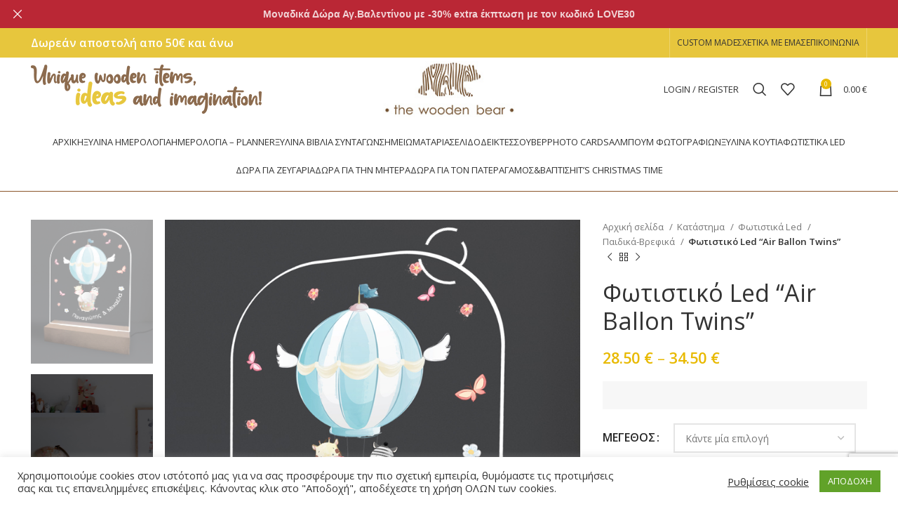

--- FILE ---
content_type: text/html; charset=UTF-8
request_url: https://thewoodenbear.gr/shop/fotistika-led/paidika-vrefika/fotistiko-led-quot-air-ballon-twins-quot/
body_size: 55146
content:
<!DOCTYPE html>
<html dir="ltr" lang="el" prefix="og: https://ogp.me/ns#">
<head>
	<meta charset="UTF-8">
	<link rel="profile" href="https://gmpg.org/xfn/11">
	<link rel="pingback" href="https://thewoodenbear.gr/xmlrpc.php">

			<script>window.MSInputMethodContext && document.documentMode && document.write('<script src="https://thewoodenbear.gr/wp-content/themes/woodmart/js/libs/ie11CustomProperties.min.js"><\/script>');</script>
		<title>Φωτιστικό Led “Air Ballon Twins” - The WoodenBear | Unique wooden items ,ideas and imagination</title>

		<!-- All in One SEO 4.9.1.1 - aioseo.com -->
	<meta name="robots" content="max-image-preview:large" />
	<link rel="canonical" href="https://thewoodenbear.gr/shop/fotistika-led/paidika-vrefika/fotistiko-led-quot-air-ballon-twins-quot/" />
	<meta name="generator" content="All in One SEO (AIOSEO) 4.9.1.1" />
		<meta property="og:locale" content="el_GR" />
		<meta property="og:site_name" content="The WoodenBear | Unique wooden items ,ideas and imagination - Ιδιαίτερα αλλά και απαραίτητα αξεσουάρ της καθημερινότητα σας καθώς και μοντέρνες προτάσεις διακόσμησης για το σπίτι ή το γραφείο" />
		<meta property="og:type" content="article" />
		<meta property="og:title" content="Φωτιστικό Led “Air Ballon Twins” - The WoodenBear | Unique wooden items ,ideas and imagination" />
		<meta property="og:url" content="https://thewoodenbear.gr/shop/fotistika-led/paidika-vrefika/fotistiko-led-quot-air-ballon-twins-quot/" />
		<meta property="article:published_time" content="2020-10-29T04:34:22+00:00" />
		<meta property="article:modified_time" content="2021-11-26T06:38:05+00:00" />
		<meta name="twitter:card" content="summary_large_image" />
		<meta name="twitter:title" content="Φωτιστικό Led “Air Ballon Twins” - The WoodenBear | Unique wooden items ,ideas and imagination" />
		<script type="application/ld+json" class="aioseo-schema">
			{"@context":"https:\/\/schema.org","@graph":[{"@type":"BreadcrumbList","@id":"https:\/\/thewoodenbear.gr\/shop\/fotistika-led\/paidika-vrefika\/fotistiko-led-quot-air-ballon-twins-quot\/#breadcrumblist","itemListElement":[{"@type":"ListItem","@id":"https:\/\/thewoodenbear.gr#listItem","position":1,"name":"Home","item":"https:\/\/thewoodenbear.gr","nextItem":{"@type":"ListItem","@id":"https:\/\/thewoodenbear.gr\/shop\/#listItem","name":"\u039a\u03b1\u03c4\u03ac\u03c3\u03c4\u03b7\u03bc\u03b1"}},{"@type":"ListItem","@id":"https:\/\/thewoodenbear.gr\/shop\/#listItem","position":2,"name":"\u039a\u03b1\u03c4\u03ac\u03c3\u03c4\u03b7\u03bc\u03b1","item":"https:\/\/thewoodenbear.gr\/shop\/","nextItem":{"@type":"ListItem","@id":"https:\/\/thewoodenbear.gr\/product-category\/fotistika-led\/#listItem","name":"\u03a6\u03c9\u03c4\u03b9\u03c3\u03c4\u03b9\u03ba\u03ac Led"},"previousItem":{"@type":"ListItem","@id":"https:\/\/thewoodenbear.gr#listItem","name":"Home"}},{"@type":"ListItem","@id":"https:\/\/thewoodenbear.gr\/product-category\/fotistika-led\/#listItem","position":3,"name":"\u03a6\u03c9\u03c4\u03b9\u03c3\u03c4\u03b9\u03ba\u03ac Led","item":"https:\/\/thewoodenbear.gr\/product-category\/fotistika-led\/","nextItem":{"@type":"ListItem","@id":"https:\/\/thewoodenbear.gr\/product-category\/fotistika-led\/paidika-vrefika\/#listItem","name":"\u03a0\u03b1\u03b9\u03b4\u03b9\u03ba\u03ac-\u0392\u03c1\u03b5\u03c6\u03b9\u03ba\u03ac"},"previousItem":{"@type":"ListItem","@id":"https:\/\/thewoodenbear.gr\/shop\/#listItem","name":"\u039a\u03b1\u03c4\u03ac\u03c3\u03c4\u03b7\u03bc\u03b1"}},{"@type":"ListItem","@id":"https:\/\/thewoodenbear.gr\/product-category\/fotistika-led\/paidika-vrefika\/#listItem","position":4,"name":"\u03a0\u03b1\u03b9\u03b4\u03b9\u03ba\u03ac-\u0392\u03c1\u03b5\u03c6\u03b9\u03ba\u03ac","item":"https:\/\/thewoodenbear.gr\/product-category\/fotistika-led\/paidika-vrefika\/","nextItem":{"@type":"ListItem","@id":"https:\/\/thewoodenbear.gr\/shop\/fotistika-led\/paidika-vrefika\/fotistiko-led-quot-air-ballon-twins-quot\/#listItem","name":"\u03a6\u03c9\u03c4\u03b9\u03c3\u03c4\u03b9\u03ba\u03cc Led &#8220;Air Ballon Twins&#8221;"},"previousItem":{"@type":"ListItem","@id":"https:\/\/thewoodenbear.gr\/product-category\/fotistika-led\/#listItem","name":"\u03a6\u03c9\u03c4\u03b9\u03c3\u03c4\u03b9\u03ba\u03ac Led"}},{"@type":"ListItem","@id":"https:\/\/thewoodenbear.gr\/shop\/fotistika-led\/paidika-vrefika\/fotistiko-led-quot-air-ballon-twins-quot\/#listItem","position":5,"name":"\u03a6\u03c9\u03c4\u03b9\u03c3\u03c4\u03b9\u03ba\u03cc Led &#8220;Air Ballon Twins&#8221;","previousItem":{"@type":"ListItem","@id":"https:\/\/thewoodenbear.gr\/product-category\/fotistika-led\/paidika-vrefika\/#listItem","name":"\u03a0\u03b1\u03b9\u03b4\u03b9\u03ba\u03ac-\u0392\u03c1\u03b5\u03c6\u03b9\u03ba\u03ac"}}]},{"@type":"Organization","@id":"https:\/\/thewoodenbear.gr\/#organization","name":"The WoodenBear | Unique wooden items ,ideas and imagination","description":"\u0399\u03b4\u03b9\u03b1\u03af\u03c4\u03b5\u03c1\u03b1 \u03b1\u03bb\u03bb\u03ac \u03ba\u03b1\u03b9 \u03b1\u03c0\u03b1\u03c1\u03b1\u03af\u03c4\u03b7\u03c4\u03b1 \u03b1\u03be\u03b5\u03c3\u03bf\u03c5\u03ac\u03c1 \u03c4\u03b7\u03c2 \u03ba\u03b1\u03b8\u03b7\u03bc\u03b5\u03c1\u03b9\u03bd\u03cc\u03c4\u03b7\u03c4\u03b1 \u03c3\u03b1\u03c2 \u03ba\u03b1\u03b8\u03ce\u03c2 \u03ba\u03b1\u03b9 \u03bc\u03bf\u03bd\u03c4\u03ad\u03c1\u03bd\u03b5\u03c2 \u03c0\u03c1\u03bf\u03c4\u03ac\u03c3\u03b5\u03b9\u03c2 \u03b4\u03b9\u03b1\u03ba\u03cc\u03c3\u03bc\u03b7\u03c3\u03b7\u03c2 \u03b3\u03b9\u03b1 \u03c4\u03bf \u03c3\u03c0\u03af\u03c4\u03b9 \u03ae \u03c4\u03bf \u03b3\u03c1\u03b1\u03c6\u03b5\u03af\u03bf","url":"https:\/\/thewoodenbear.gr\/"},{"@type":"WebPage","@id":"https:\/\/thewoodenbear.gr\/shop\/fotistika-led\/paidika-vrefika\/fotistiko-led-quot-air-ballon-twins-quot\/#webpage","url":"https:\/\/thewoodenbear.gr\/shop\/fotistika-led\/paidika-vrefika\/fotistiko-led-quot-air-ballon-twins-quot\/","name":"\u03a6\u03c9\u03c4\u03b9\u03c3\u03c4\u03b9\u03ba\u03cc Led \u201cAir Ballon Twins\u201d - The WoodenBear | Unique wooden items ,ideas and imagination","inLanguage":"el","isPartOf":{"@id":"https:\/\/thewoodenbear.gr\/#website"},"breadcrumb":{"@id":"https:\/\/thewoodenbear.gr\/shop\/fotistika-led\/paidika-vrefika\/fotistiko-led-quot-air-ballon-twins-quot\/#breadcrumblist"},"image":{"@type":"ImageObject","url":"https:\/\/thewoodenbear.gr\/wp-content\/uploads\/2020\/10\/\u03a6\u03c9\u03c4\u03b9\u03c3\u03c4\u03b9\u03ba\u03cc-led-AIR-BALLON-TWINS-2.jpg","@id":"https:\/\/thewoodenbear.gr\/shop\/fotistika-led\/paidika-vrefika\/fotistiko-led-quot-air-ballon-twins-quot\/#mainImage","width":729,"height":850},"primaryImageOfPage":{"@id":"https:\/\/thewoodenbear.gr\/shop\/fotistika-led\/paidika-vrefika\/fotistiko-led-quot-air-ballon-twins-quot\/#mainImage"},"datePublished":"2020-10-29T06:34:22+02:00","dateModified":"2021-11-26T08:38:05+02:00"},{"@type":"WebSite","@id":"https:\/\/thewoodenbear.gr\/#website","url":"https:\/\/thewoodenbear.gr\/","name":"The WoodenBear | Unique wooden items ,ideas and imagination","description":"\u0399\u03b4\u03b9\u03b1\u03af\u03c4\u03b5\u03c1\u03b1 \u03b1\u03bb\u03bb\u03ac \u03ba\u03b1\u03b9 \u03b1\u03c0\u03b1\u03c1\u03b1\u03af\u03c4\u03b7\u03c4\u03b1 \u03b1\u03be\u03b5\u03c3\u03bf\u03c5\u03ac\u03c1 \u03c4\u03b7\u03c2 \u03ba\u03b1\u03b8\u03b7\u03bc\u03b5\u03c1\u03b9\u03bd\u03cc\u03c4\u03b7\u03c4\u03b1 \u03c3\u03b1\u03c2 \u03ba\u03b1\u03b8\u03ce\u03c2 \u03ba\u03b1\u03b9 \u03bc\u03bf\u03bd\u03c4\u03ad\u03c1\u03bd\u03b5\u03c2 \u03c0\u03c1\u03bf\u03c4\u03ac\u03c3\u03b5\u03b9\u03c2 \u03b4\u03b9\u03b1\u03ba\u03cc\u03c3\u03bc\u03b7\u03c3\u03b7\u03c2 \u03b3\u03b9\u03b1 \u03c4\u03bf \u03c3\u03c0\u03af\u03c4\u03b9 \u03ae \u03c4\u03bf \u03b3\u03c1\u03b1\u03c6\u03b5\u03af\u03bf","inLanguage":"el","publisher":{"@id":"https:\/\/thewoodenbear.gr\/#organization"}}]}
		</script>
		<!-- All in One SEO -->

<link rel="prefetch" href="https://thewoodenbear.gr/wp-content/plugins/woo-min-max-quantity-step-control-single/assets/js/custom.js">
<link rel="prefetch" href="https://thewoodenbear.gr/wp-content/plugins/woo-min-max-quantity-step-control-single/assets/css/wcmmq-front.css">
<link rel='dns-prefetch' href='//www.googletagmanager.com' />
<link rel='dns-prefetch' href='//fonts.googleapis.com' />
<link rel="alternate" type="application/rss+xml" title="Ροή RSS &raquo; The WoodenBear | Unique wooden items ,ideas and imagination" href="https://thewoodenbear.gr/feed/" />
<link rel="alternate" type="application/rss+xml" title="Ροή Σχολίων &raquo; The WoodenBear | Unique wooden items ,ideas and imagination" href="https://thewoodenbear.gr/comments/feed/" />
<link rel="alternate" title="oEmbed (JSON)" type="application/json+oembed" href="https://thewoodenbear.gr/wp-json/oembed/1.0/embed?url=https%3A%2F%2Fthewoodenbear.gr%2Fshop%2Ffotistika-led%2Fpaidika-vrefika%2Ffotistiko-led-quot-air-ballon-twins-quot%2F" />
<link rel="alternate" title="oEmbed (XML)" type="text/xml+oembed" href="https://thewoodenbear.gr/wp-json/oembed/1.0/embed?url=https%3A%2F%2Fthewoodenbear.gr%2Fshop%2Ffotistika-led%2Fpaidika-vrefika%2Ffotistiko-led-quot-air-ballon-twins-quot%2F&#038;format=xml" />
		<!-- This site uses the Google Analytics by MonsterInsights plugin v9.10.0 - Using Analytics tracking - https://www.monsterinsights.com/ -->
							<script src="//www.googletagmanager.com/gtag/js?id=G-TNSX5RPNPP"  data-cfasync="false" data-wpfc-render="false" type="text/javascript" async></script>
			<script data-cfasync="false" data-wpfc-render="false" type="text/javascript">
				var mi_version = '9.10.0';
				var mi_track_user = true;
				var mi_no_track_reason = '';
								var MonsterInsightsDefaultLocations = {"page_location":"https:\/\/thewoodenbear.gr\/shop\/fotistika-led\/paidika-vrefika\/fotistiko-led-quot-air-ballon-twins-quot\/"};
								if ( typeof MonsterInsightsPrivacyGuardFilter === 'function' ) {
					var MonsterInsightsLocations = (typeof MonsterInsightsExcludeQuery === 'object') ? MonsterInsightsPrivacyGuardFilter( MonsterInsightsExcludeQuery ) : MonsterInsightsPrivacyGuardFilter( MonsterInsightsDefaultLocations );
				} else {
					var MonsterInsightsLocations = (typeof MonsterInsightsExcludeQuery === 'object') ? MonsterInsightsExcludeQuery : MonsterInsightsDefaultLocations;
				}

								var disableStrs = [
										'ga-disable-G-TNSX5RPNPP',
									];

				/* Function to detect opted out users */
				function __gtagTrackerIsOptedOut() {
					for (var index = 0; index < disableStrs.length; index++) {
						if (document.cookie.indexOf(disableStrs[index] + '=true') > -1) {
							return true;
						}
					}

					return false;
				}

				/* Disable tracking if the opt-out cookie exists. */
				if (__gtagTrackerIsOptedOut()) {
					for (var index = 0; index < disableStrs.length; index++) {
						window[disableStrs[index]] = true;
					}
				}

				/* Opt-out function */
				function __gtagTrackerOptout() {
					for (var index = 0; index < disableStrs.length; index++) {
						document.cookie = disableStrs[index] + '=true; expires=Thu, 31 Dec 2099 23:59:59 UTC; path=/';
						window[disableStrs[index]] = true;
					}
				}

				if ('undefined' === typeof gaOptout) {
					function gaOptout() {
						__gtagTrackerOptout();
					}
				}
								window.dataLayer = window.dataLayer || [];

				window.MonsterInsightsDualTracker = {
					helpers: {},
					trackers: {},
				};
				if (mi_track_user) {
					function __gtagDataLayer() {
						dataLayer.push(arguments);
					}

					function __gtagTracker(type, name, parameters) {
						if (!parameters) {
							parameters = {};
						}

						if (parameters.send_to) {
							__gtagDataLayer.apply(null, arguments);
							return;
						}

						if (type === 'event') {
														parameters.send_to = monsterinsights_frontend.v4_id;
							var hookName = name;
							if (typeof parameters['event_category'] !== 'undefined') {
								hookName = parameters['event_category'] + ':' + name;
							}

							if (typeof MonsterInsightsDualTracker.trackers[hookName] !== 'undefined') {
								MonsterInsightsDualTracker.trackers[hookName](parameters);
							} else {
								__gtagDataLayer('event', name, parameters);
							}
							
						} else {
							__gtagDataLayer.apply(null, arguments);
						}
					}

					__gtagTracker('js', new Date());
					__gtagTracker('set', {
						'developer_id.dZGIzZG': true,
											});
					if ( MonsterInsightsLocations.page_location ) {
						__gtagTracker('set', MonsterInsightsLocations);
					}
										__gtagTracker('config', 'G-TNSX5RPNPP', {"forceSSL":"true","link_attribution":"true"} );
										window.gtag = __gtagTracker;										(function () {
						/* https://developers.google.com/analytics/devguides/collection/analyticsjs/ */
						/* ga and __gaTracker compatibility shim. */
						var noopfn = function () {
							return null;
						};
						var newtracker = function () {
							return new Tracker();
						};
						var Tracker = function () {
							return null;
						};
						var p = Tracker.prototype;
						p.get = noopfn;
						p.set = noopfn;
						p.send = function () {
							var args = Array.prototype.slice.call(arguments);
							args.unshift('send');
							__gaTracker.apply(null, args);
						};
						var __gaTracker = function () {
							var len = arguments.length;
							if (len === 0) {
								return;
							}
							var f = arguments[len - 1];
							if (typeof f !== 'object' || f === null || typeof f.hitCallback !== 'function') {
								if ('send' === arguments[0]) {
									var hitConverted, hitObject = false, action;
									if ('event' === arguments[1]) {
										if ('undefined' !== typeof arguments[3]) {
											hitObject = {
												'eventAction': arguments[3],
												'eventCategory': arguments[2],
												'eventLabel': arguments[4],
												'value': arguments[5] ? arguments[5] : 1,
											}
										}
									}
									if ('pageview' === arguments[1]) {
										if ('undefined' !== typeof arguments[2]) {
											hitObject = {
												'eventAction': 'page_view',
												'page_path': arguments[2],
											}
										}
									}
									if (typeof arguments[2] === 'object') {
										hitObject = arguments[2];
									}
									if (typeof arguments[5] === 'object') {
										Object.assign(hitObject, arguments[5]);
									}
									if ('undefined' !== typeof arguments[1].hitType) {
										hitObject = arguments[1];
										if ('pageview' === hitObject.hitType) {
											hitObject.eventAction = 'page_view';
										}
									}
									if (hitObject) {
										action = 'timing' === arguments[1].hitType ? 'timing_complete' : hitObject.eventAction;
										hitConverted = mapArgs(hitObject);
										__gtagTracker('event', action, hitConverted);
									}
								}
								return;
							}

							function mapArgs(args) {
								var arg, hit = {};
								var gaMap = {
									'eventCategory': 'event_category',
									'eventAction': 'event_action',
									'eventLabel': 'event_label',
									'eventValue': 'event_value',
									'nonInteraction': 'non_interaction',
									'timingCategory': 'event_category',
									'timingVar': 'name',
									'timingValue': 'value',
									'timingLabel': 'event_label',
									'page': 'page_path',
									'location': 'page_location',
									'title': 'page_title',
									'referrer' : 'page_referrer',
								};
								for (arg in args) {
																		if (!(!args.hasOwnProperty(arg) || !gaMap.hasOwnProperty(arg))) {
										hit[gaMap[arg]] = args[arg];
									} else {
										hit[arg] = args[arg];
									}
								}
								return hit;
							}

							try {
								f.hitCallback();
							} catch (ex) {
							}
						};
						__gaTracker.create = newtracker;
						__gaTracker.getByName = newtracker;
						__gaTracker.getAll = function () {
							return [];
						};
						__gaTracker.remove = noopfn;
						__gaTracker.loaded = true;
						window['__gaTracker'] = __gaTracker;
					})();
									} else {
										console.log("");
					(function () {
						function __gtagTracker() {
							return null;
						}

						window['__gtagTracker'] = __gtagTracker;
						window['gtag'] = __gtagTracker;
					})();
									}
			</script>
							<!-- / Google Analytics by MonsterInsights -->
		<style id='wp-img-auto-sizes-contain-inline-css' type='text/css'>
img:is([sizes=auto i],[sizes^="auto," i]){contain-intrinsic-size:3000px 1500px}
/*# sourceURL=wp-img-auto-sizes-contain-inline-css */
</style>
<link rel='stylesheet' id='berocket_products_label_style-css' href='https://thewoodenbear.gr/wp-content/plugins/advanced-product-labels-for-woocommerce/css/frontend.css?ver=3.3.3' type='text/css' media='all' />
<style id='berocket_products_label_style-inline-css' type='text/css'>

        .berocket_better_labels:before,
        .berocket_better_labels:after {
            clear: both;
            content: " ";
            display: block;
        }
        .berocket_better_labels.berocket_better_labels_image {
            position: absolute!important;
            top: 0px!important;
            bottom: 0px!important;
            left: 0px!important;
            right: 0px!important;
            pointer-events: none;
        }
        .berocket_better_labels.berocket_better_labels_image * {
            pointer-events: none;
        }
        .berocket_better_labels.berocket_better_labels_image img,
        .berocket_better_labels.berocket_better_labels_image .fa,
        .berocket_better_labels.berocket_better_labels_image .berocket_color_label,
        .berocket_better_labels.berocket_better_labels_image .berocket_image_background,
        .berocket_better_labels .berocket_better_labels_line .br_alabel,
        .berocket_better_labels .berocket_better_labels_line .br_alabel span {
            pointer-events: all;
        }
        .berocket_better_labels .berocket_color_label,
        .br_alabel .berocket_color_label {
            width: 100%;
            height: 100%;
            display: block;
        }
        .berocket_better_labels .berocket_better_labels_position_left {
            text-align:left;
            float: left;
            clear: left;
        }
        .berocket_better_labels .berocket_better_labels_position_center {
            text-align:center;
        }
        .berocket_better_labels .berocket_better_labels_position_right {
            text-align:right;
            float: right;
            clear: right;
        }
        .berocket_better_labels.berocket_better_labels_label {
            clear: both
        }
        .berocket_better_labels .berocket_better_labels_line {
            line-height: 1px;
        }
        .berocket_better_labels.berocket_better_labels_label .berocket_better_labels_line {
            clear: none;
        }
        .berocket_better_labels .berocket_better_labels_position_left .berocket_better_labels_line {
            clear: left;
        }
        .berocket_better_labels .berocket_better_labels_position_right .berocket_better_labels_line {
            clear: right;
        }
        .berocket_better_labels .berocket_better_labels_line .br_alabel {
            display: inline-block;
            position: relative;
            top: 0!important;
            left: 0!important;
            right: 0!important;
            line-height: 1px;
        }.berocket_better_labels .berocket_better_labels_position {
                display: flex;
                flex-direction: column;
            }
            .berocket_better_labels .berocket_better_labels_position.berocket_better_labels_position_left {
                align-items: start;
            }
            .berocket_better_labels .berocket_better_labels_position.berocket_better_labels_position_right {
                align-items: end;
            }
            .rtl .berocket_better_labels .berocket_better_labels_position.berocket_better_labels_position_left {
                align-items: end;
            }
            .rtl .berocket_better_labels .berocket_better_labels_position.berocket_better_labels_position_right {
                align-items: start;
            }
            .berocket_better_labels .berocket_better_labels_position.berocket_better_labels_position_center {
                align-items: center;
            }
            .berocket_better_labels .berocket_better_labels_position .berocket_better_labels_inline {
                display: flex;
                align-items: start;
            }
/*# sourceURL=berocket_products_label_style-inline-css */
</style>
<link rel='stylesheet' id='themecomplete-epo-css' href='https://thewoodenbear.gr/wp-content/plugins/woocommerce-tm-extra-product-options/assets/css/epo.min.css?ver=7.5.4' type='text/css' media='all' />
<link rel='stylesheet' id='themecomplete-epo-smallscreen-css' href='https://thewoodenbear.gr/wp-content/plugins/woocommerce-tm-extra-product-options/assets/css/tm-epo-smallscreen.min.css?ver=7.5.4' type='text/css' media='only screen and (max-width: 768px)' />
<style id='themecomplete-styles-header-inline-css' type='text/css'>
:root {--tcgaprow: 15px;--tcgapcolumn: 15px;}
/*# sourceURL=themecomplete-styles-header-inline-css */
</style>
<style id='wp-block-library-inline-css' type='text/css'>
:root{--wp-block-synced-color:#7a00df;--wp-block-synced-color--rgb:122,0,223;--wp-bound-block-color:var(--wp-block-synced-color);--wp-editor-canvas-background:#ddd;--wp-admin-theme-color:#007cba;--wp-admin-theme-color--rgb:0,124,186;--wp-admin-theme-color-darker-10:#006ba1;--wp-admin-theme-color-darker-10--rgb:0,107,160.5;--wp-admin-theme-color-darker-20:#005a87;--wp-admin-theme-color-darker-20--rgb:0,90,135;--wp-admin-border-width-focus:2px}@media (min-resolution:192dpi){:root{--wp-admin-border-width-focus:1.5px}}.wp-element-button{cursor:pointer}:root .has-very-light-gray-background-color{background-color:#eee}:root .has-very-dark-gray-background-color{background-color:#313131}:root .has-very-light-gray-color{color:#eee}:root .has-very-dark-gray-color{color:#313131}:root .has-vivid-green-cyan-to-vivid-cyan-blue-gradient-background{background:linear-gradient(135deg,#00d084,#0693e3)}:root .has-purple-crush-gradient-background{background:linear-gradient(135deg,#34e2e4,#4721fb 50%,#ab1dfe)}:root .has-hazy-dawn-gradient-background{background:linear-gradient(135deg,#faaca8,#dad0ec)}:root .has-subdued-olive-gradient-background{background:linear-gradient(135deg,#fafae1,#67a671)}:root .has-atomic-cream-gradient-background{background:linear-gradient(135deg,#fdd79a,#004a59)}:root .has-nightshade-gradient-background{background:linear-gradient(135deg,#330968,#31cdcf)}:root .has-midnight-gradient-background{background:linear-gradient(135deg,#020381,#2874fc)}:root{--wp--preset--font-size--normal:16px;--wp--preset--font-size--huge:42px}.has-regular-font-size{font-size:1em}.has-larger-font-size{font-size:2.625em}.has-normal-font-size{font-size:var(--wp--preset--font-size--normal)}.has-huge-font-size{font-size:var(--wp--preset--font-size--huge)}.has-text-align-center{text-align:center}.has-text-align-left{text-align:left}.has-text-align-right{text-align:right}.has-fit-text{white-space:nowrap!important}#end-resizable-editor-section{display:none}.aligncenter{clear:both}.items-justified-left{justify-content:flex-start}.items-justified-center{justify-content:center}.items-justified-right{justify-content:flex-end}.items-justified-space-between{justify-content:space-between}.screen-reader-text{border:0;clip-path:inset(50%);height:1px;margin:-1px;overflow:hidden;padding:0;position:absolute;width:1px;word-wrap:normal!important}.screen-reader-text:focus{background-color:#ddd;clip-path:none;color:#444;display:block;font-size:1em;height:auto;left:5px;line-height:normal;padding:15px 23px 14px;text-decoration:none;top:5px;width:auto;z-index:100000}html :where(.has-border-color){border-style:solid}html :where([style*=border-top-color]){border-top-style:solid}html :where([style*=border-right-color]){border-right-style:solid}html :where([style*=border-bottom-color]){border-bottom-style:solid}html :where([style*=border-left-color]){border-left-style:solid}html :where([style*=border-width]){border-style:solid}html :where([style*=border-top-width]){border-top-style:solid}html :where([style*=border-right-width]){border-right-style:solid}html :where([style*=border-bottom-width]){border-bottom-style:solid}html :where([style*=border-left-width]){border-left-style:solid}html :where(img[class*=wp-image-]){height:auto;max-width:100%}:where(figure){margin:0 0 1em}html :where(.is-position-sticky){--wp-admin--admin-bar--position-offset:var(--wp-admin--admin-bar--height,0px)}@media screen and (max-width:600px){html :where(.is-position-sticky){--wp-admin--admin-bar--position-offset:0px}}

/*# sourceURL=wp-block-library-inline-css */
</style><style id='global-styles-inline-css' type='text/css'>
:root{--wp--preset--aspect-ratio--square: 1;--wp--preset--aspect-ratio--4-3: 4/3;--wp--preset--aspect-ratio--3-4: 3/4;--wp--preset--aspect-ratio--3-2: 3/2;--wp--preset--aspect-ratio--2-3: 2/3;--wp--preset--aspect-ratio--16-9: 16/9;--wp--preset--aspect-ratio--9-16: 9/16;--wp--preset--color--black: #000000;--wp--preset--color--cyan-bluish-gray: #abb8c3;--wp--preset--color--white: #ffffff;--wp--preset--color--pale-pink: #f78da7;--wp--preset--color--vivid-red: #cf2e2e;--wp--preset--color--luminous-vivid-orange: #ff6900;--wp--preset--color--luminous-vivid-amber: #fcb900;--wp--preset--color--light-green-cyan: #7bdcb5;--wp--preset--color--vivid-green-cyan: #00d084;--wp--preset--color--pale-cyan-blue: #8ed1fc;--wp--preset--color--vivid-cyan-blue: #0693e3;--wp--preset--color--vivid-purple: #9b51e0;--wp--preset--gradient--vivid-cyan-blue-to-vivid-purple: linear-gradient(135deg,rgb(6,147,227) 0%,rgb(155,81,224) 100%);--wp--preset--gradient--light-green-cyan-to-vivid-green-cyan: linear-gradient(135deg,rgb(122,220,180) 0%,rgb(0,208,130) 100%);--wp--preset--gradient--luminous-vivid-amber-to-luminous-vivid-orange: linear-gradient(135deg,rgb(252,185,0) 0%,rgb(255,105,0) 100%);--wp--preset--gradient--luminous-vivid-orange-to-vivid-red: linear-gradient(135deg,rgb(255,105,0) 0%,rgb(207,46,46) 100%);--wp--preset--gradient--very-light-gray-to-cyan-bluish-gray: linear-gradient(135deg,rgb(238,238,238) 0%,rgb(169,184,195) 100%);--wp--preset--gradient--cool-to-warm-spectrum: linear-gradient(135deg,rgb(74,234,220) 0%,rgb(151,120,209) 20%,rgb(207,42,186) 40%,rgb(238,44,130) 60%,rgb(251,105,98) 80%,rgb(254,248,76) 100%);--wp--preset--gradient--blush-light-purple: linear-gradient(135deg,rgb(255,206,236) 0%,rgb(152,150,240) 100%);--wp--preset--gradient--blush-bordeaux: linear-gradient(135deg,rgb(254,205,165) 0%,rgb(254,45,45) 50%,rgb(107,0,62) 100%);--wp--preset--gradient--luminous-dusk: linear-gradient(135deg,rgb(255,203,112) 0%,rgb(199,81,192) 50%,rgb(65,88,208) 100%);--wp--preset--gradient--pale-ocean: linear-gradient(135deg,rgb(255,245,203) 0%,rgb(182,227,212) 50%,rgb(51,167,181) 100%);--wp--preset--gradient--electric-grass: linear-gradient(135deg,rgb(202,248,128) 0%,rgb(113,206,126) 100%);--wp--preset--gradient--midnight: linear-gradient(135deg,rgb(2,3,129) 0%,rgb(40,116,252) 100%);--wp--preset--font-size--small: 13px;--wp--preset--font-size--medium: 20px;--wp--preset--font-size--large: 36px;--wp--preset--font-size--x-large: 42px;--wp--preset--spacing--20: 0.44rem;--wp--preset--spacing--30: 0.67rem;--wp--preset--spacing--40: 1rem;--wp--preset--spacing--50: 1.5rem;--wp--preset--spacing--60: 2.25rem;--wp--preset--spacing--70: 3.38rem;--wp--preset--spacing--80: 5.06rem;--wp--preset--shadow--natural: 6px 6px 9px rgba(0, 0, 0, 0.2);--wp--preset--shadow--deep: 12px 12px 50px rgba(0, 0, 0, 0.4);--wp--preset--shadow--sharp: 6px 6px 0px rgba(0, 0, 0, 0.2);--wp--preset--shadow--outlined: 6px 6px 0px -3px rgb(255, 255, 255), 6px 6px rgb(0, 0, 0);--wp--preset--shadow--crisp: 6px 6px 0px rgb(0, 0, 0);}:where(.is-layout-flex){gap: 0.5em;}:where(.is-layout-grid){gap: 0.5em;}body .is-layout-flex{display: flex;}.is-layout-flex{flex-wrap: wrap;align-items: center;}.is-layout-flex > :is(*, div){margin: 0;}body .is-layout-grid{display: grid;}.is-layout-grid > :is(*, div){margin: 0;}:where(.wp-block-columns.is-layout-flex){gap: 2em;}:where(.wp-block-columns.is-layout-grid){gap: 2em;}:where(.wp-block-post-template.is-layout-flex){gap: 1.25em;}:where(.wp-block-post-template.is-layout-grid){gap: 1.25em;}.has-black-color{color: var(--wp--preset--color--black) !important;}.has-cyan-bluish-gray-color{color: var(--wp--preset--color--cyan-bluish-gray) !important;}.has-white-color{color: var(--wp--preset--color--white) !important;}.has-pale-pink-color{color: var(--wp--preset--color--pale-pink) !important;}.has-vivid-red-color{color: var(--wp--preset--color--vivid-red) !important;}.has-luminous-vivid-orange-color{color: var(--wp--preset--color--luminous-vivid-orange) !important;}.has-luminous-vivid-amber-color{color: var(--wp--preset--color--luminous-vivid-amber) !important;}.has-light-green-cyan-color{color: var(--wp--preset--color--light-green-cyan) !important;}.has-vivid-green-cyan-color{color: var(--wp--preset--color--vivid-green-cyan) !important;}.has-pale-cyan-blue-color{color: var(--wp--preset--color--pale-cyan-blue) !important;}.has-vivid-cyan-blue-color{color: var(--wp--preset--color--vivid-cyan-blue) !important;}.has-vivid-purple-color{color: var(--wp--preset--color--vivid-purple) !important;}.has-black-background-color{background-color: var(--wp--preset--color--black) !important;}.has-cyan-bluish-gray-background-color{background-color: var(--wp--preset--color--cyan-bluish-gray) !important;}.has-white-background-color{background-color: var(--wp--preset--color--white) !important;}.has-pale-pink-background-color{background-color: var(--wp--preset--color--pale-pink) !important;}.has-vivid-red-background-color{background-color: var(--wp--preset--color--vivid-red) !important;}.has-luminous-vivid-orange-background-color{background-color: var(--wp--preset--color--luminous-vivid-orange) !important;}.has-luminous-vivid-amber-background-color{background-color: var(--wp--preset--color--luminous-vivid-amber) !important;}.has-light-green-cyan-background-color{background-color: var(--wp--preset--color--light-green-cyan) !important;}.has-vivid-green-cyan-background-color{background-color: var(--wp--preset--color--vivid-green-cyan) !important;}.has-pale-cyan-blue-background-color{background-color: var(--wp--preset--color--pale-cyan-blue) !important;}.has-vivid-cyan-blue-background-color{background-color: var(--wp--preset--color--vivid-cyan-blue) !important;}.has-vivid-purple-background-color{background-color: var(--wp--preset--color--vivid-purple) !important;}.has-black-border-color{border-color: var(--wp--preset--color--black) !important;}.has-cyan-bluish-gray-border-color{border-color: var(--wp--preset--color--cyan-bluish-gray) !important;}.has-white-border-color{border-color: var(--wp--preset--color--white) !important;}.has-pale-pink-border-color{border-color: var(--wp--preset--color--pale-pink) !important;}.has-vivid-red-border-color{border-color: var(--wp--preset--color--vivid-red) !important;}.has-luminous-vivid-orange-border-color{border-color: var(--wp--preset--color--luminous-vivid-orange) !important;}.has-luminous-vivid-amber-border-color{border-color: var(--wp--preset--color--luminous-vivid-amber) !important;}.has-light-green-cyan-border-color{border-color: var(--wp--preset--color--light-green-cyan) !important;}.has-vivid-green-cyan-border-color{border-color: var(--wp--preset--color--vivid-green-cyan) !important;}.has-pale-cyan-blue-border-color{border-color: var(--wp--preset--color--pale-cyan-blue) !important;}.has-vivid-cyan-blue-border-color{border-color: var(--wp--preset--color--vivid-cyan-blue) !important;}.has-vivid-purple-border-color{border-color: var(--wp--preset--color--vivid-purple) !important;}.has-vivid-cyan-blue-to-vivid-purple-gradient-background{background: var(--wp--preset--gradient--vivid-cyan-blue-to-vivid-purple) !important;}.has-light-green-cyan-to-vivid-green-cyan-gradient-background{background: var(--wp--preset--gradient--light-green-cyan-to-vivid-green-cyan) !important;}.has-luminous-vivid-amber-to-luminous-vivid-orange-gradient-background{background: var(--wp--preset--gradient--luminous-vivid-amber-to-luminous-vivid-orange) !important;}.has-luminous-vivid-orange-to-vivid-red-gradient-background{background: var(--wp--preset--gradient--luminous-vivid-orange-to-vivid-red) !important;}.has-very-light-gray-to-cyan-bluish-gray-gradient-background{background: var(--wp--preset--gradient--very-light-gray-to-cyan-bluish-gray) !important;}.has-cool-to-warm-spectrum-gradient-background{background: var(--wp--preset--gradient--cool-to-warm-spectrum) !important;}.has-blush-light-purple-gradient-background{background: var(--wp--preset--gradient--blush-light-purple) !important;}.has-blush-bordeaux-gradient-background{background: var(--wp--preset--gradient--blush-bordeaux) !important;}.has-luminous-dusk-gradient-background{background: var(--wp--preset--gradient--luminous-dusk) !important;}.has-pale-ocean-gradient-background{background: var(--wp--preset--gradient--pale-ocean) !important;}.has-electric-grass-gradient-background{background: var(--wp--preset--gradient--electric-grass) !important;}.has-midnight-gradient-background{background: var(--wp--preset--gradient--midnight) !important;}.has-small-font-size{font-size: var(--wp--preset--font-size--small) !important;}.has-medium-font-size{font-size: var(--wp--preset--font-size--medium) !important;}.has-large-font-size{font-size: var(--wp--preset--font-size--large) !important;}.has-x-large-font-size{font-size: var(--wp--preset--font-size--x-large) !important;}
/*# sourceURL=global-styles-inline-css */
</style>

<style id='classic-theme-styles-inline-css' type='text/css'>
/*! This file is auto-generated */
.wp-block-button__link{color:#fff;background-color:#32373c;border-radius:9999px;box-shadow:none;text-decoration:none;padding:calc(.667em + 2px) calc(1.333em + 2px);font-size:1.125em}.wp-block-file__button{background:#32373c;color:#fff;text-decoration:none}
/*# sourceURL=/wp-includes/css/classic-themes.min.css */
</style>
<link rel='stylesheet' id='cookie-law-info-css' href='https://thewoodenbear.gr/wp-content/plugins/cookie-law-info/legacy/public/css/cookie-law-info-public.css?ver=3.3.8' type='text/css' media='all' />
<link rel='stylesheet' id='cookie-law-info-gdpr-css' href='https://thewoodenbear.gr/wp-content/plugins/cookie-law-info/legacy/public/css/cookie-law-info-gdpr.css?ver=3.3.8' type='text/css' media='all' />
<style id='woocommerce-inline-inline-css' type='text/css'>
.woocommerce form .form-row .required { visibility: visible; }
/*# sourceURL=woocommerce-inline-inline-css */
</style>
<link rel='stylesheet' id='woo_conditional_payments_css-css' href='https://thewoodenbear.gr/wp-content/plugins/conditional-payments-for-woocommerce/frontend/css/woo-conditional-payments.css?ver=3.4.0' type='text/css' media='all' />
<link rel='stylesheet' id='brands-styles-css' href='https://thewoodenbear.gr/wp-content/plugins/woocommerce/assets/css/brands.css?ver=10.3.7' type='text/css' media='all' />
<link rel='stylesheet' id='js_composer_front-css' href='https://thewoodenbear.gr/wp-content/plugins/js_composer/assets/css/js_composer.min.css?ver=8.7.2' type='text/css' media='all' />
<link rel='stylesheet' id='wcmmq-front-style-css' href='https://thewoodenbear.gr/wp-content/plugins/woo-min-max-quantity-step-control-single/assets/css/wcmmq-front.css?ver=7.0.4.1.1765005997' type='text/css' media='all' />
<link rel='stylesheet' id='lepopup-style-css' href='https://thewoodenbear.gr/wp-content/plugins/halfdata-green-popups/css/style.css?ver=7.53' type='text/css' media='all' />
<link rel='stylesheet' id='airdatepicker-css' href='https://thewoodenbear.gr/wp-content/plugins/halfdata-green-popups/css/airdatepicker.css?ver=7.53' type='text/css' media='all' />
<link rel='stylesheet' id='bootstrap-css' href='https://thewoodenbear.gr/wp-content/themes/woodmart/css/bootstrap-light.min.css?ver=7.1.4' type='text/css' media='all' />
<link rel='stylesheet' id='woodmart-style-css' href='https://thewoodenbear.gr/wp-content/themes/woodmart/css/parts/base.min.css?ver=7.1.4' type='text/css' media='all' />
<link rel='stylesheet' id='wd-widget-wd-recent-posts-css' href='https://thewoodenbear.gr/wp-content/themes/woodmart/css/parts/widget-wd-recent-posts.min.css?ver=7.1.4' type='text/css' media='all' />
<link rel='stylesheet' id='wd-widget-nav-css' href='https://thewoodenbear.gr/wp-content/themes/woodmart/css/parts/widget-nav.min.css?ver=7.1.4' type='text/css' media='all' />
<link rel='stylesheet' id='wd-widget-wd-layered-nav-css' href='https://thewoodenbear.gr/wp-content/themes/woodmart/css/parts/woo-widget-wd-layered-nav.min.css?ver=7.1.4' type='text/css' media='all' />
<link rel='stylesheet' id='wd-woo-mod-swatches-base-css' href='https://thewoodenbear.gr/wp-content/themes/woodmart/css/parts/woo-mod-swatches-base.min.css?ver=7.1.4' type='text/css' media='all' />
<link rel='stylesheet' id='wd-woo-mod-swatches-filter-css' href='https://thewoodenbear.gr/wp-content/themes/woodmart/css/parts/woo-mod-swatches-filter.min.css?ver=7.1.4' type='text/css' media='all' />
<link rel='stylesheet' id='wd-widget-product-cat-css' href='https://thewoodenbear.gr/wp-content/themes/woodmart/css/parts/woo-widget-product-cat.min.css?ver=7.1.4' type='text/css' media='all' />
<link rel='stylesheet' id='wd-widget-product-list-css' href='https://thewoodenbear.gr/wp-content/themes/woodmart/css/parts/woo-widget-product-list.min.css?ver=7.1.4' type='text/css' media='all' />
<link rel='stylesheet' id='wd-widget-slider-price-filter-css' href='https://thewoodenbear.gr/wp-content/themes/woodmart/css/parts/woo-widget-slider-price-filter.min.css?ver=7.1.4' type='text/css' media='all' />
<link rel='stylesheet' id='wd-wp-gutenberg-css' href='https://thewoodenbear.gr/wp-content/themes/woodmart/css/parts/wp-gutenberg.min.css?ver=7.1.4' type='text/css' media='all' />
<link rel='stylesheet' id='wd-wpcf7-css' href='https://thewoodenbear.gr/wp-content/themes/woodmart/css/parts/int-wpcf7.min.css?ver=7.1.4' type='text/css' media='all' />
<link rel='stylesheet' id='wd-revolution-slider-css' href='https://thewoodenbear.gr/wp-content/themes/woodmart/css/parts/int-rev-slider.min.css?ver=7.1.4' type='text/css' media='all' />
<link rel='stylesheet' id='wd-wpbakery-base-css' href='https://thewoodenbear.gr/wp-content/themes/woodmart/css/parts/int-wpb-base.min.css?ver=7.1.4' type='text/css' media='all' />
<link rel='stylesheet' id='wd-wpbakery-base-deprecated-css' href='https://thewoodenbear.gr/wp-content/themes/woodmart/css/parts/int-wpb-base-deprecated.min.css?ver=7.1.4' type='text/css' media='all' />
<link rel='stylesheet' id='wd-notices-fixed-css' href='https://thewoodenbear.gr/wp-content/themes/woodmart/css/parts/woo-opt-sticky-notices.min.css?ver=7.1.4' type='text/css' media='all' />
<link rel='stylesheet' id='wd-woocommerce-base-css' href='https://thewoodenbear.gr/wp-content/themes/woodmart/css/parts/woocommerce-base.min.css?ver=7.1.4' type='text/css' media='all' />
<link rel='stylesheet' id='wd-mod-star-rating-css' href='https://thewoodenbear.gr/wp-content/themes/woodmart/css/parts/mod-star-rating.min.css?ver=7.1.4' type='text/css' media='all' />
<link rel='stylesheet' id='wd-woo-el-track-order-css' href='https://thewoodenbear.gr/wp-content/themes/woodmart/css/parts/woo-el-track-order.min.css?ver=7.1.4' type='text/css' media='all' />
<link rel='stylesheet' id='wd-woo-gutenberg-css' href='https://thewoodenbear.gr/wp-content/themes/woodmart/css/parts/woo-gutenberg.min.css?ver=7.1.4' type='text/css' media='all' />
<link rel='stylesheet' id='wd-woo-mod-quantity-css' href='https://thewoodenbear.gr/wp-content/themes/woodmart/css/parts/woo-mod-quantity.min.css?ver=7.1.4' type='text/css' media='all' />
<link rel='stylesheet' id='wd-woo-single-prod-el-base-css' href='https://thewoodenbear.gr/wp-content/themes/woodmart/css/parts/woo-single-prod-el-base.min.css?ver=7.1.4' type='text/css' media='all' />
<link rel='stylesheet' id='wd-woo-mod-stock-status-css' href='https://thewoodenbear.gr/wp-content/themes/woodmart/css/parts/woo-mod-stock-status.min.css?ver=7.1.4' type='text/css' media='all' />
<link rel='stylesheet' id='wd-woo-mod-shop-attributes-css' href='https://thewoodenbear.gr/wp-content/themes/woodmart/css/parts/woo-mod-shop-attributes.min.css?ver=7.1.4' type='text/css' media='all' />
<link rel='stylesheet' id='child-style-css' href='https://thewoodenbear.gr/wp-content/themes/woodmart-child/style.css?ver=7.1.4' type='text/css' media='all' />
<link rel='stylesheet' id='wd-header-base-css' href='https://thewoodenbear.gr/wp-content/themes/woodmart/css/parts/header-base.min.css?ver=7.1.4' type='text/css' media='all' />
<link rel='stylesheet' id='wd-mod-tools-css' href='https://thewoodenbear.gr/wp-content/themes/woodmart/css/parts/mod-tools.min.css?ver=7.1.4' type='text/css' media='all' />
<link rel='stylesheet' id='wd-header-elements-base-css' href='https://thewoodenbear.gr/wp-content/themes/woodmart/css/parts/header-el-base.min.css?ver=7.1.4' type='text/css' media='all' />
<link rel='stylesheet' id='wd-social-icons-css' href='https://thewoodenbear.gr/wp-content/themes/woodmart/css/parts/el-social-icons.min.css?ver=7.1.4' type='text/css' media='all' />
<link rel='stylesheet' id='wd-woo-mod-login-form-css' href='https://thewoodenbear.gr/wp-content/themes/woodmart/css/parts/woo-mod-login-form.min.css?ver=7.1.4' type='text/css' media='all' />
<link rel='stylesheet' id='wd-header-my-account-css' href='https://thewoodenbear.gr/wp-content/themes/woodmart/css/parts/header-el-my-account.min.css?ver=7.1.4' type='text/css' media='all' />
<link rel='stylesheet' id='wd-header-search-css' href='https://thewoodenbear.gr/wp-content/themes/woodmart/css/parts/header-el-search.min.css?ver=7.1.4' type='text/css' media='all' />
<link rel='stylesheet' id='wd-header-cart-side-css' href='https://thewoodenbear.gr/wp-content/themes/woodmart/css/parts/header-el-cart-side.min.css?ver=7.1.4' type='text/css' media='all' />
<link rel='stylesheet' id='wd-header-cart-css' href='https://thewoodenbear.gr/wp-content/themes/woodmart/css/parts/header-el-cart.min.css?ver=7.1.4' type='text/css' media='all' />
<link rel='stylesheet' id='wd-widget-shopping-cart-css' href='https://thewoodenbear.gr/wp-content/themes/woodmart/css/parts/woo-widget-shopping-cart.min.css?ver=7.1.4' type='text/css' media='all' />
<link rel='stylesheet' id='wd-page-title-css' href='https://thewoodenbear.gr/wp-content/themes/woodmart/css/parts/page-title.min.css?ver=7.1.4' type='text/css' media='all' />
<link rel='stylesheet' id='wd-woo-single-prod-predefined-css' href='https://thewoodenbear.gr/wp-content/themes/woodmart/css/parts/woo-single-prod-predefined.min.css?ver=7.1.4' type='text/css' media='all' />
<link rel='stylesheet' id='wd-woo-single-prod-and-quick-view-predefined-css' href='https://thewoodenbear.gr/wp-content/themes/woodmart/css/parts/woo-single-prod-and-quick-view-predefined.min.css?ver=7.1.4' type='text/css' media='all' />
<link rel='stylesheet' id='wd-woo-single-prod-el-tabs-predefined-css' href='https://thewoodenbear.gr/wp-content/themes/woodmart/css/parts/woo-single-prod-el-tabs-predefined.min.css?ver=7.1.4' type='text/css' media='all' />
<link rel='stylesheet' id='wd-woo-single-prod-el-gallery-css' href='https://thewoodenbear.gr/wp-content/themes/woodmart/css/parts/woo-single-prod-el-gallery.min.css?ver=7.1.4' type='text/css' media='all' />
<link rel='stylesheet' id='wd-woo-single-prod-el-gallery-opt-thumb-left-css' href='https://thewoodenbear.gr/wp-content/themes/woodmart/css/parts/woo-single-prod-el-gallery-opt-thumb-left.min.css?ver=7.1.4' type='text/css' media='all' />
<link rel='stylesheet' id='wd-owl-carousel-css' href='https://thewoodenbear.gr/wp-content/themes/woodmart/css/parts/lib-owl-carousel.min.css?ver=7.1.4' type='text/css' media='all' />
<link rel='stylesheet' id='wd-photoswipe-css' href='https://thewoodenbear.gr/wp-content/themes/woodmart/css/parts/lib-photoswipe.min.css?ver=7.1.4' type='text/css' media='all' />
<link rel='stylesheet' id='wd-woo-single-prod-el-navigation-css' href='https://thewoodenbear.gr/wp-content/themes/woodmart/css/parts/woo-single-prod-el-navigation.min.css?ver=7.1.4' type='text/css' media='all' />
<link rel='stylesheet' id='wd-woo-mod-variation-form-css' href='https://thewoodenbear.gr/wp-content/themes/woodmart/css/parts/woo-mod-variation-form.min.css?ver=7.1.4' type='text/css' media='all' />
<link rel='stylesheet' id='wd-woo-mod-variation-form-single-css' href='https://thewoodenbear.gr/wp-content/themes/woodmart/css/parts/woo-mod-variation-form-single.min.css?ver=7.1.4' type='text/css' media='all' />
<link rel='stylesheet' id='wd-woo-mod-swatches-style-1-css' href='https://thewoodenbear.gr/wp-content/themes/woodmart/css/parts/woo-mod-swatches-style-1.min.css?ver=7.1.4' type='text/css' media='all' />
<link rel='stylesheet' id='wd-woo-mod-swatches-dis-1-css' href='https://thewoodenbear.gr/wp-content/themes/woodmart/css/parts/woo-mod-swatches-dis-style-1.min.css?ver=7.1.4' type='text/css' media='all' />
<link rel='stylesheet' id='wd-mfp-popup-css' href='https://thewoodenbear.gr/wp-content/themes/woodmart/css/parts/lib-magnific-popup.min.css?ver=7.1.4' type='text/css' media='all' />
<link rel='stylesheet' id='wd-tabs-css' href='https://thewoodenbear.gr/wp-content/themes/woodmart/css/parts/el-tabs.min.css?ver=7.1.4' type='text/css' media='all' />
<link rel='stylesheet' id='wd-woo-single-prod-el-tabs-opt-layout-tabs-css' href='https://thewoodenbear.gr/wp-content/themes/woodmart/css/parts/woo-single-prod-el-tabs-opt-layout-tabs.min.css?ver=7.1.4' type='text/css' media='all' />
<link rel='stylesheet' id='wd-accordion-css' href='https://thewoodenbear.gr/wp-content/themes/woodmart/css/parts/el-accordion.min.css?ver=7.1.4' type='text/css' media='all' />
<link rel='stylesheet' id='wd-section-title-css' href='https://thewoodenbear.gr/wp-content/themes/woodmart/css/parts/el-section-title.min.css?ver=7.1.4' type='text/css' media='all' />
<link rel='stylesheet' id='wd-mod-highlighted-text-css' href='https://thewoodenbear.gr/wp-content/themes/woodmart/css/parts/mod-highlighted-text.min.css?ver=7.1.4' type='text/css' media='all' />
<link rel='stylesheet' id='wd-image-gallery-css' href='https://thewoodenbear.gr/wp-content/themes/woodmart/css/parts/el-gallery.min.css?ver=7.1.4' type='text/css' media='all' />
<link rel='stylesheet' id='wd-product-loop-css' href='https://thewoodenbear.gr/wp-content/themes/woodmart/css/parts/woo-product-loop.min.css?ver=7.1.4' type='text/css' media='all' />
<link rel='stylesheet' id='wd-product-loop-tiled-css' href='https://thewoodenbear.gr/wp-content/themes/woodmart/css/parts/woo-product-loop-tiled.min.css?ver=7.1.4' type='text/css' media='all' />
<link rel='stylesheet' id='wd-footer-base-css' href='https://thewoodenbear.gr/wp-content/themes/woodmart/css/parts/footer-base.min.css?ver=7.1.4' type='text/css' media='all' />
<link rel='stylesheet' id='wd-responsive-text-css' href='https://thewoodenbear.gr/wp-content/themes/woodmart/css/parts/el-responsive-text.min.css?ver=7.1.4' type='text/css' media='all' />
<link rel='stylesheet' id='wd-scroll-top-css' href='https://thewoodenbear.gr/wp-content/themes/woodmart/css/parts/opt-scrolltotop.min.css?ver=7.1.4' type='text/css' media='all' />
<link rel='stylesheet' id='wd-wd-search-results-css' href='https://thewoodenbear.gr/wp-content/themes/woodmart/css/parts/wd-search-results.min.css?ver=7.1.4' type='text/css' media='all' />
<link rel='stylesheet' id='wd-wd-search-form-css' href='https://thewoodenbear.gr/wp-content/themes/woodmart/css/parts/wd-search-form.min.css?ver=7.1.4' type='text/css' media='all' />
<link rel='stylesheet' id='wd-header-my-account-sidebar-css' href='https://thewoodenbear.gr/wp-content/themes/woodmart/css/parts/header-el-my-account-sidebar.min.css?ver=7.1.4' type='text/css' media='all' />
<link rel='stylesheet' id='wd-header-banner-css' href='https://thewoodenbear.gr/wp-content/themes/woodmart/css/parts/opt-header-banner.min.css?ver=7.1.4' type='text/css' media='all' />
<link rel='stylesheet' id='wd-header-search-fullscreen-css' href='https://thewoodenbear.gr/wp-content/themes/woodmart/css/parts/header-el-search-fullscreen-general.min.css?ver=7.1.4' type='text/css' media='all' />
<link rel='stylesheet' id='wd-header-search-fullscreen-1-css' href='https://thewoodenbear.gr/wp-content/themes/woodmart/css/parts/header-el-search-fullscreen-1.min.css?ver=7.1.4' type='text/css' media='all' />
<link rel='stylesheet' id='xts-style-header_392513-css' href='https://thewoodenbear.gr/wp-content/uploads/2023/11/xts-header_392513-1701154552.css?ver=7.1.4' type='text/css' media='all' />
<link rel='stylesheet' id='xts-style-theme_settings_default-css' href='https://thewoodenbear.gr/wp-content/uploads/2026/01/xts-theme_settings_default-1768669532.css?ver=7.1.4' type='text/css' media='all' />
<link rel='stylesheet' id='xts-google-fonts-css' href='https://fonts.googleapis.com/css?family=Open+Sans%3A400%2C600&#038;ver=7.1.4' type='text/css' media='all' />
<script type="text/template" id="tmpl-variation-template">
	<div class="woocommerce-variation-description">{{{ data.variation.variation_description }}}</div>
	<div class="woocommerce-variation-price">{{{ data.variation.price_html }}}</div>
	<div class="woocommerce-variation-availability">{{{ data.variation.availability_html }}}</div>
</script>
<script type="text/template" id="tmpl-unavailable-variation-template">
	<p role="alert">Λυπούμαστε, αυτό το προϊόν δεν είναι διαθέσιμο. Παρακαλούμε, επιλέξτε έναν διαφορετικό συνδυασμό.</p>
</script>
<script type="text/javascript" src="https://thewoodenbear.gr/wp-includes/js/jquery/jquery.min.js?ver=3.7.1" id="jquery-core-js"></script>
<script type="text/javascript" src="https://thewoodenbear.gr/wp-includes/js/underscore.min.js?ver=1.13.7" id="underscore-js"></script>
<script type="text/javascript" id="wp-util-js-extra">
/* <![CDATA[ */
var _wpUtilSettings = {"ajax":{"url":"/wp-admin/admin-ajax.php"}};
//# sourceURL=wp-util-js-extra
/* ]]> */
</script>
<script type="text/javascript" src="https://thewoodenbear.gr/wp-includes/js/wp-util.min.js?ver=6.9" id="wp-util-js"></script>
<script type="text/javascript" src="https://thewoodenbear.gr/wp-content/plugins/woocommerce/assets/js/jquery-blockui/jquery.blockUI.min.js?ver=2.7.0-wc.10.3.7" id="wc-jquery-blockui-js" data-wp-strategy="defer"></script>
<script type="text/javascript" src="https://thewoodenbear.gr/wp-content/plugins/google-analytics-for-wordpress/assets/js/frontend-gtag.min.js?ver=9.10.0" id="monsterinsights-frontend-script-js" async="async" data-wp-strategy="async"></script>
<script data-cfasync="false" data-wpfc-render="false" type="text/javascript" id='monsterinsights-frontend-script-js-extra'>/* <![CDATA[ */
var monsterinsights_frontend = {"js_events_tracking":"true","download_extensions":"doc,pdf,ppt,zip,xls,docx,pptx,xlsx","inbound_paths":"[{\"path\":\"\\\/go\\\/\",\"label\":\"affiliate\"},{\"path\":\"\\\/recommend\\\/\",\"label\":\"affiliate\"}]","home_url":"https:\/\/thewoodenbear.gr","hash_tracking":"false","v4_id":"G-TNSX5RPNPP"};/* ]]> */
</script>
<script type="text/javascript" id="cookie-law-info-js-extra">
/* <![CDATA[ */
var Cli_Data = {"nn_cookie_ids":[],"cookielist":[],"non_necessary_cookies":[],"ccpaEnabled":"","ccpaRegionBased":"","ccpaBarEnabled":"","strictlyEnabled":["necessary","obligatoire"],"ccpaType":"gdpr","js_blocking":"1","custom_integration":"","triggerDomRefresh":"","secure_cookies":""};
var cli_cookiebar_settings = {"animate_speed_hide":"500","animate_speed_show":"500","background":"#FFF","border":"#b1a6a6c2","border_on":"","button_1_button_colour":"#61a229","button_1_button_hover":"#4e8221","button_1_link_colour":"#fff","button_1_as_button":"1","button_1_new_win":"","button_2_button_colour":"#333","button_2_button_hover":"#292929","button_2_link_colour":"#444","button_2_as_button":"","button_2_hidebar":"","button_3_button_colour":"#3566bb","button_3_button_hover":"#2a5296","button_3_link_colour":"#fff","button_3_as_button":"1","button_3_new_win":"","button_4_button_colour":"#000","button_4_button_hover":"#000000","button_4_link_colour":"#333333","button_4_as_button":"","button_7_button_colour":"#61a229","button_7_button_hover":"#4e8221","button_7_link_colour":"#fff","button_7_as_button":"1","button_7_new_win":"","font_family":"inherit","header_fix":"","notify_animate_hide":"1","notify_animate_show":"","notify_div_id":"#cookie-law-info-bar","notify_position_horizontal":"right","notify_position_vertical":"bottom","scroll_close":"","scroll_close_reload":"","accept_close_reload":"","reject_close_reload":"","showagain_tab":"1","showagain_background":"#fff","showagain_border":"#000","showagain_div_id":"#cookie-law-info-again","showagain_x_position":"100px","text":"#333333","show_once_yn":"","show_once":"10000","logging_on":"","as_popup":"","popup_overlay":"1","bar_heading_text":"","cookie_bar_as":"banner","popup_showagain_position":"bottom-right","widget_position":"left"};
var log_object = {"ajax_url":"https://thewoodenbear.gr/wp-admin/admin-ajax.php"};
//# sourceURL=cookie-law-info-js-extra
/* ]]> */
</script>
<script type="text/javascript" src="https://thewoodenbear.gr/wp-content/plugins/cookie-law-info/legacy/public/js/cookie-law-info-public.js?ver=3.3.8" id="cookie-law-info-js"></script>
<script type="text/javascript" src="https://thewoodenbear.gr/wp-content/plugins/woocommerce/assets/js/js-cookie/js.cookie.min.js?ver=2.1.4-wc.10.3.7" id="wc-js-cookie-js" data-wp-strategy="defer"></script>
<script type="text/javascript" id="woocommerce-js-extra">
/* <![CDATA[ */
var woocommerce_params = {"ajax_url":"/wp-admin/admin-ajax.php","wc_ajax_url":"/?wc-ajax=%%endpoint%%","i18n_password_show":"\u0395\u03bc\u03c6\u03ac\u03bd\u03b9\u03c3\u03b7 \u03c3\u03c5\u03bd\u03b8\u03b7\u03bc\u03b1\u03c4\u03b9\u03ba\u03bf\u03cd","i18n_password_hide":"\u0391\u03c0\u03cc\u03ba\u03c1\u03c5\u03c8\u03b7 \u03c3\u03c5\u03bd\u03b8\u03b7\u03bc\u03b1\u03c4\u03b9\u03ba\u03bf\u03cd"};
//# sourceURL=woocommerce-js-extra
/* ]]> */
</script>
<script type="text/javascript" src="https://thewoodenbear.gr/wp-content/plugins/woocommerce/assets/js/frontend/woocommerce.min.js?ver=10.3.7" id="woocommerce-js" data-wp-strategy="defer"></script>
<script type="text/javascript" id="wc-country-select-js-extra">
/* <![CDATA[ */
var wc_country_select_params = {"countries":"{\"GR\":{\"I\":\"\\u0391\\u03c4\\u03c4\\u03b9\\u03ba\\u03ae\",\"A\":\"\\u0391\\u03bd\\u03b1\\u03c4\\u03bf\\u03bb\\u03b9\\u03ba\\u03ae \\u039c\\u03b1\\u03ba\\u03b5\\u03b4\\u03bf\\u03bd\\u03af\\u03b1 \\u03ba\\u03b1\\u03b9 \\u0398\\u03c1\\u03ac\\u03ba\\u03b7\",\"B\":\"\\u039a\\u03b5\\u03bd\\u03c4\\u03c1\\u03b9\\u03ba\\u03ae \\u039c\\u03b1\\u03ba\\u03b5\\u03b4\\u03bf\\u03bd\\u03af\\u03b1\",\"C\":\"\\u0394\\u03c5\\u03c4\\u03b9\\u03ba\\u03ae \\u039c\\u03b1\\u03ba\\u03b5\\u03b4\\u03bf\\u03bd\\u03af\\u03b1\",\"D\":\"\\u0389\\u03c0\\u03b5\\u03b9\\u03c1\\u03bf\\u03c2\",\"E\":\"\\u0398\\u03b5\\u03c3\\u03c3\\u03b1\\u03bb\\u03af\\u03b1\",\"F\":\"\\u0399\\u03cc\\u03bd\\u03b9\\u03b1 \\u03bd\\u03b7\\u03c3\\u03b9\\u03ac\",\"G\":\"\\u0394\\u03c5\\u03c4\\u03b9\\u03ba\\u03ae \\u0395\\u03bb\\u03bb\\u03ac\\u03b4\\u03b1\",\"H\":\"\\u03a3\\u03c4\\u03b5\\u03c1\\u03b5\\u03ac \\u0395\\u03bb\\u03bb\\u03ac\\u03b4\\u03b1\",\"J\":\"\\u03a0\\u03b5\\u03bb\\u03bf\\u03c0\\u03cc\\u03bd\\u03bd\\u03b7\\u03c3\\u03bf\\u03c2\",\"K\":\"\\u0392\\u03cc\\u03c1\\u03b5\\u03b9\\u03bf \\u0391\\u03b9\\u03b3\\u03b1\\u03af\\u03bf\",\"L\":\"\\u039d\\u03cc\\u03c4\\u03b9\\u03bf \\u0391\\u03b9\\u03b3\\u03b1\\u03af\\u03bf\",\"M\":\"\\u039a\\u03c1\\u03ae\\u03c4\\u03b7\"}}","i18n_select_state_text":"\u039a\u03ac\u03bd\u03c4\u03b5 \u03bc\u03af\u03b1 \u03b5\u03c0\u03b9\u03bb\u03bf\u03b3\u03ae\u2026","i18n_no_matches":"\u0394\u03b5\u03bd \u03b2\u03c1\u03ad\u03b8\u03b7\u03ba\u03b5 \u03ba\u03b1\u03bc\u03af\u03b1 \u03b1\u03bd\u03c4\u03b9\u03c3\u03c4\u03bf\u03b9\u03c7\u03af\u03b1","i18n_ajax_error":"\u0397 \u03c6\u03cc\u03c1\u03c4\u03c9\u03c3\u03b7 \u03b1\u03c0\u03ad\u03c4\u03c5\u03c7\u03b5","i18n_input_too_short_1":"\u03a0\u03b1\u03c1\u03b1\u03ba\u03b1\u03bb\u03bf\u03cd\u03bc\u03b5, \u03b5\u03b9\u03c3\u03ac\u03b3\u03b5\u03c4\u03b5 1 \u03ae \u03c0\u03b5\u03c1\u03b9\u03c3\u03c3\u03cc\u03c4\u03b5\u03c1\u03bf\u03c5\u03c2 \u03c7\u03b1\u03c1\u03b1\u03ba\u03c4\u03ae\u03c1\u03b5\u03c2","i18n_input_too_short_n":"\u03a0\u03b1\u03c1\u03b1\u03ba\u03b1\u03bb\u03bf\u03cd\u03bc\u03b5, \u03b5\u03b9\u03c3\u03ac\u03b3\u03b5\u03c4\u03b5 %qty% \u03ae \u03c0\u03b5\u03c1\u03b9\u03c3\u03c3\u03cc\u03c4\u03b5\u03c1\u03bf\u03c5\u03c2 \u03c7\u03b1\u03c1\u03b1\u03ba\u03c4\u03ae\u03c1\u03b5\u03c2","i18n_input_too_long_1":"\u03a0\u03b1\u03c1\u03b1\u03ba\u03b1\u03bb\u03bf\u03cd\u03bc\u03b5, \u03b4\u03b9\u03b1\u03b3\u03c1\u03ac\u03c8\u03c4\u03b5 1 \u03c7\u03b1\u03c1\u03b1\u03ba\u03c4\u03ae\u03c1\u03b1","i18n_input_too_long_n":"\u03a0\u03b1\u03c1\u03b1\u03ba\u03b1\u03bb\u03bf\u03cd\u03bc\u03b5, \u03b4\u03b9\u03b1\u03b3\u03c1\u03ac\u03c8\u03c4\u03b5 %qty% \u03c7\u03b1\u03c1\u03b1\u03ba\u03c4\u03ae\u03c1\u03b5\u03c2","i18n_selection_too_long_1":"\u039c\u03c0\u03bf\u03c1\u03b5\u03af\u03c4\u03b5 \u03bd\u03b1 \u03b5\u03c0\u03b9\u03bb\u03ad\u03be\u03b5\u03c4\u03b5 \u03bc\u03cc\u03bd\u03bf 1 \u03c3\u03c4\u03bf\u03b9\u03c7\u03b5\u03af\u03bf","i18n_selection_too_long_n":"\u039c\u03c0\u03bf\u03c1\u03b5\u03af\u03c4\u03b5 \u03bd\u03b1 \u03b5\u03c0\u03b9\u03bb\u03ad\u03be\u03b5\u03c4\u03b5 \u03bc\u03cc\u03bd\u03bf %qty% \u03c3\u03c4\u03bf\u03b9\u03c7\u03b5\u03af\u03b1","i18n_load_more":"\u0393\u03af\u03bd\u03b5\u03c4\u03b1\u03b9 \u03c6\u03cc\u03c1\u03c4\u03c9\u03c3\u03b7 \u03c0\u03b5\u03c1\u03b9\u03c3\u03c3\u03cc\u03c4\u03b5\u03c1\u03c9\u03bd \u03b1\u03c0\u03bf\u03c4\u03b5\u03bb\u03b5\u03c3\u03bc\u03ac\u03c4\u03c9\u03bd\u2026","i18n_searching":"\u0393\u03af\u03bd\u03b5\u03c4\u03b1\u03b9 \u03b1\u03bd\u03b1\u03b6\u03ae\u03c4\u03b7\u03c3\u03b7\u2026"};
//# sourceURL=wc-country-select-js-extra
/* ]]> */
</script>
<script type="text/javascript" src="https://thewoodenbear.gr/wp-content/plugins/woocommerce/assets/js/frontend/country-select.min.js?ver=10.3.7" id="wc-country-select-js" data-wp-strategy="defer"></script>
<script type="text/javascript" id="wc-address-i18n-js-extra">
/* <![CDATA[ */
var wc_address_i18n_params = {"locale":"{\"CY\":{\"state\":{\"required\":false,\"hidden\":true}},\"GR\":{\"state\":{\"required\":false}},\"default\":{\"first_name\":{\"label\":\"\\u038c\\u03bd\\u03bf\\u03bc\\u03b1\",\"required\":true,\"class\":[\"form-row-first\"],\"autocomplete\":\"given-name\",\"priority\":10},\"last_name\":{\"label\":\"\\u0395\\u03c0\\u03af\\u03b8\\u03b5\\u03c4\\u03bf\",\"required\":true,\"class\":[\"form-row-last\"],\"autocomplete\":\"family-name\",\"priority\":20},\"company\":{\"label\":\"\\u0395\\u03c0\\u03c9\\u03bd\\u03c5\\u03bc\\u03af\\u03b1 \\u03b5\\u03c4\\u03b1\\u03b9\\u03c1\\u03b5\\u03af\\u03b1\\u03c2\",\"class\":[\"form-row-wide\"],\"autocomplete\":\"organization\",\"priority\":30,\"required\":false},\"country\":{\"type\":\"country\",\"label\":\"\\u03a7\\u03ce\\u03c1\\u03b1 \\/ \\u03a0\\u03b5\\u03c1\\u03b9\\u03bf\\u03c7\\u03ae\",\"required\":true,\"class\":[\"form-row-wide\",\"address-field\",\"update_totals_on_change\"],\"autocomplete\":\"country\",\"priority\":40},\"address_1\":{\"label\":\"\\u0394\\u03b9\\u03b5\\u03cd\\u03b8\\u03c5\\u03bd\\u03c3\\u03b7\",\"placeholder\":\"\\u039f\\u03b4\\u03cc\\u03c2 \\u03ba\\u03b1\\u03b9 \\u03b1\\u03c1\\u03b9\\u03b8\\u03bc\\u03cc\\u03c2\",\"required\":true,\"class\":[\"form-row-wide\",\"address-field\"],\"autocomplete\":\"address-line1\",\"priority\":50},\"address_2\":{\"label\":\"\\u0394\\u03b9\\u03b1\\u03bc\\u03ad\\u03c1\\u03b9\\u03c3\\u03bc\\u03b1, \\u03c3\\u03bf\\u03c5\\u03af\\u03c4\\u03b1, \\u03bc\\u03bf\\u03bd\\u03ac\\u03b4\\u03b1 \\u03ba\\u03bb\\u03c0.\",\"label_class\":[\"screen-reader-text\"],\"placeholder\":\"\\u0394\\u03b9\\u03b1\\u03bc\\u03ad\\u03c1\\u03b9\\u03c3\\u03bc\\u03b1, \\u03c3\\u03bf\\u03c5\\u03af\\u03c4\\u03b1, \\u03bc\\u03bf\\u03bd\\u03ac\\u03b4\\u03b1 \\u03ba\\u03bb\\u03c0. (\\u03c0\\u03c1\\u03bf\\u03b1\\u03b9\\u03c1\\u03b5\\u03c4\\u03b9\\u03ba\\u03cc)\",\"class\":[\"form-row-wide\",\"address-field\"],\"autocomplete\":\"address-line2\",\"priority\":60,\"required\":false},\"city\":{\"label\":\"\\u03a0\\u03cc\\u03bb\\u03b7 \\/ \\u039a\\u03c9\\u03bc\\u03cc\\u03c0\\u03bf\\u03bb\\u03b7\",\"required\":true,\"class\":[\"form-row-wide\",\"address-field\"],\"autocomplete\":\"address-level2\",\"priority\":70},\"state\":{\"type\":\"state\",\"label\":\"\\u03a0\\u03b5\\u03c1\\u03b9\\u03c6\\u03ad\\u03c1\\u03b5\\u03b9\\u03b1\",\"required\":true,\"class\":[\"form-row-wide\",\"address-field\",\"update_totals_on_change\"],\"validate\":[\"state\"],\"autocomplete\":\"address-level1\",\"priority\":80},\"postcode\":{\"label\":\"\\u03a4\\u03b1\\u03c7\\u03c5\\u03b4\\u03c1\\u03bf\\u03bc\\u03b9\\u03ba\\u03cc\\u03c2 \\u03ba\\u03ce\\u03b4\\u03b9\\u03ba\\u03b1\\u03c2\",\"required\":true,\"class\":[\"form-row-wide\",\"address-field\"],\"validate\":[\"postcode\"],\"autocomplete\":\"postal-code\",\"priority\":90}}}","locale_fields":"{\"address_1\":\"#billing_address_1_field, #shipping_address_1_field\",\"address_2\":\"#billing_address_2_field, #shipping_address_2_field\",\"state\":\"#billing_state_field, #shipping_state_field, #calc_shipping_state_field\",\"postcode\":\"#billing_postcode_field, #shipping_postcode_field, #calc_shipping_postcode_field\",\"city\":\"#billing_city_field, #shipping_city_field, #calc_shipping_city_field\"}","i18n_required_text":"\u03b1\u03c0\u03b1\u03b9\u03c4\u03b5\u03af\u03c4\u03b1\u03b9","i18n_optional_text":"\u03c0\u03c1\u03bf\u03b1\u03b9\u03c1\u03b5\u03c4\u03b9\u03ba\u03cc"};
//# sourceURL=wc-address-i18n-js-extra
/* ]]> */
</script>
<script type="text/javascript" src="https://thewoodenbear.gr/wp-content/plugins/woocommerce/assets/js/frontend/address-i18n.min.js?ver=10.3.7" id="wc-address-i18n-js" data-wp-strategy="defer"></script>
<script type="text/javascript" id="wc-add-to-cart-js-extra">
/* <![CDATA[ */
var wc_add_to_cart_params = {"ajax_url":"/wp-admin/admin-ajax.php","wc_ajax_url":"/?wc-ajax=%%endpoint%%","i18n_view_cart":"\u039a\u03b1\u03bb\u03ac\u03b8\u03b9","cart_url":"https://thewoodenbear.gr/cart/","is_cart":"","cart_redirect_after_add":"no"};
//# sourceURL=wc-add-to-cart-js-extra
/* ]]> */
</script>
<script type="text/javascript" src="https://thewoodenbear.gr/wp-content/plugins/woocommerce/assets/js/frontend/add-to-cart.min.js?ver=10.3.7" id="wc-add-to-cart-js" data-wp-strategy="defer"></script>
<script type="text/javascript" src="https://thewoodenbear.gr/wp-content/plugins/woocommerce/assets/js/zoom/jquery.zoom.min.js?ver=1.7.21-wc.10.3.7" id="wc-zoom-js" defer="defer" data-wp-strategy="defer"></script>
<script type="text/javascript" id="wc-single-product-js-extra">
/* <![CDATA[ */
var wc_single_product_params = {"i18n_required_rating_text":"\u03a0\u03b1\u03c1\u03b1\u03ba\u03b1\u03bb\u03bf\u03cd\u03bc\u03b5, \u03b5\u03c0\u03b9\u03bb\u03ad\u03be\u03c4\u03b5 \u03bc\u03af\u03b1 \u03b2\u03b1\u03b8\u03bc\u03bf\u03bb\u03bf\u03b3\u03af\u03b1","i18n_rating_options":["1 \u03b1\u03c0\u03cc 5 \u03b1\u03c3\u03c4\u03ad\u03c1\u03b9\u03b1","2 \u03b1\u03c0\u03cc 5 \u03b1\u03c3\u03c4\u03ad\u03c1\u03b9\u03b1","3 \u03b1\u03c0\u03cc 5 \u03b1\u03c3\u03c4\u03ad\u03c1\u03b9\u03b1","4 \u03b1\u03c0\u03cc 5 \u03b1\u03c3\u03c4\u03ad\u03c1\u03b9\u03b1","5 \u03b1\u03c0\u03cc 5 \u03b1\u03c3\u03c4\u03ad\u03c1\u03b9\u03b1"],"i18n_product_gallery_trigger_text":"View full-screen image gallery","review_rating_required":"yes","flexslider":{"rtl":false,"animation":"slide","smoothHeight":true,"directionNav":false,"controlNav":"thumbnails","slideshow":false,"animationSpeed":500,"animationLoop":false,"allowOneSlide":false},"zoom_enabled":"","zoom_options":[],"photoswipe_enabled":"","photoswipe_options":{"shareEl":false,"closeOnScroll":false,"history":false,"hideAnimationDuration":0,"showAnimationDuration":0},"flexslider_enabled":""};
//# sourceURL=wc-single-product-js-extra
/* ]]> */
</script>
<script type="text/javascript" src="https://thewoodenbear.gr/wp-content/plugins/woocommerce/assets/js/frontend/single-product.min.js?ver=10.3.7" id="wc-single-product-js" defer="defer" data-wp-strategy="defer"></script>
<script type="text/javascript" id="woo-conditional-payments-js-js-extra">
/* <![CDATA[ */
var conditional_payments_settings = {"name_address_fields":[],"disable_payment_method_trigger":""};
//# sourceURL=woo-conditional-payments-js-js-extra
/* ]]> */
</script>
<script type="text/javascript" src="https://thewoodenbear.gr/wp-content/plugins/conditional-payments-for-woocommerce/frontend/js/woo-conditional-payments.js?ver=3.4.0" id="woo-conditional-payments-js-js"></script>
<script type="text/javascript" src="https://thewoodenbear.gr/wp-content/plugins/js_composer/assets/js/vendors/woocommerce-add-to-cart.js?ver=8.7.2" id="vc_woocommerce-add-to-cart-js-js"></script>

<!-- Google tag (gtag.js) snippet added by Site Kit -->
<!-- Google Analytics snippet added by Site Kit -->
<script type="text/javascript" src="https://www.googletagmanager.com/gtag/js?id=GT-T9LQTDH" id="google_gtagjs-js" async></script>
<script type="text/javascript" id="google_gtagjs-js-after">
/* <![CDATA[ */
window.dataLayer = window.dataLayer || [];function gtag(){dataLayer.push(arguments);}
gtag("set","linker",{"domains":["thewoodenbear.gr"]});
gtag("js", new Date());
gtag("set", "developer_id.dZTNiMT", true);
gtag("config", "GT-T9LQTDH");
//# sourceURL=google_gtagjs-js-after
/* ]]> */
</script>
<script type="text/javascript" src="https://thewoodenbear.gr/wp-content/themes/woodmart/js/libs/device.min.js?ver=7.1.4" id="wd-device-library-js"></script>
<script></script><link rel="https://api.w.org/" href="https://thewoodenbear.gr/wp-json/" /><link rel="alternate" title="JSON" type="application/json" href="https://thewoodenbear.gr/wp-json/wp/v2/product/8794" /><link rel="EditURI" type="application/rsd+xml" title="RSD" href="https://thewoodenbear.gr/xmlrpc.php?rsd" />
<meta name="generator" content="WordPress 6.9" />
<meta name="generator" content="WooCommerce 10.3.7" />
<link rel='shortlink' href='https://thewoodenbear.gr/?p=8794' />
<style>.product .images {position: relative;}</style><meta name="generator" content="Site Kit by Google 1.167.0" /><style type="text/css">
span.wcmmq_prefix {
    float: left;
    padding: 10px;
    margin: 0;
}
</style>
					<meta name="viewport" content="width=device-width, initial-scale=1.0, maximum-scale=1.0, user-scalable=no">
										<noscript><style>.woocommerce-product-gallery{ opacity: 1 !important; }</style></noscript>
	<meta name="generator" content="Powered by WPBakery Page Builder - drag and drop page builder for WordPress."/>
<meta name="generator" content="Powered by Slider Revolution 6.7.20 - responsive, Mobile-Friendly Slider Plugin for WordPress with comfortable drag and drop interface." />

		<script>var lepopup_customjs_handlers={};var lepopup_cookie_value="ilovefamily";var lepopup_events_data={};var lepopup_content_id="8794";</script><script>function lepopup_add_event(_event,_data){if(typeof _lepopup_add_event == typeof undefined){jQuery(document).ready(function(){_lepopup_add_event(_event,_data);});}else{_lepopup_add_event(_event,_data);}}</script><link rel="icon" href="https://thewoodenbear.gr/wp-content/uploads/2024/01/cropped-logo-new-ico-wooden-32x32.jpg" sizes="32x32" />
<link rel="icon" href="https://thewoodenbear.gr/wp-content/uploads/2024/01/cropped-logo-new-ico-wooden-192x192.jpg" sizes="192x192" />
<link rel="apple-touch-icon" href="https://thewoodenbear.gr/wp-content/uploads/2024/01/cropped-logo-new-ico-wooden-180x180.jpg" />
<meta name="msapplication-TileImage" content="https://thewoodenbear.gr/wp-content/uploads/2024/01/cropped-logo-new-ico-wooden-270x270.jpg" />
<script>function setREVStartSize(e){
			//window.requestAnimationFrame(function() {
				window.RSIW = window.RSIW===undefined ? window.innerWidth : window.RSIW;
				window.RSIH = window.RSIH===undefined ? window.innerHeight : window.RSIH;
				try {
					var pw = document.getElementById(e.c).parentNode.offsetWidth,
						newh;
					pw = pw===0 || isNaN(pw) || (e.l=="fullwidth" || e.layout=="fullwidth") ? window.RSIW : pw;
					e.tabw = e.tabw===undefined ? 0 : parseInt(e.tabw);
					e.thumbw = e.thumbw===undefined ? 0 : parseInt(e.thumbw);
					e.tabh = e.tabh===undefined ? 0 : parseInt(e.tabh);
					e.thumbh = e.thumbh===undefined ? 0 : parseInt(e.thumbh);
					e.tabhide = e.tabhide===undefined ? 0 : parseInt(e.tabhide);
					e.thumbhide = e.thumbhide===undefined ? 0 : parseInt(e.thumbhide);
					e.mh = e.mh===undefined || e.mh=="" || e.mh==="auto" ? 0 : parseInt(e.mh,0);
					if(e.layout==="fullscreen" || e.l==="fullscreen")
						newh = Math.max(e.mh,window.RSIH);
					else{
						e.gw = Array.isArray(e.gw) ? e.gw : [e.gw];
						for (var i in e.rl) if (e.gw[i]===undefined || e.gw[i]===0) e.gw[i] = e.gw[i-1];
						e.gh = e.el===undefined || e.el==="" || (Array.isArray(e.el) && e.el.length==0)? e.gh : e.el;
						e.gh = Array.isArray(e.gh) ? e.gh : [e.gh];
						for (var i in e.rl) if (e.gh[i]===undefined || e.gh[i]===0) e.gh[i] = e.gh[i-1];
											
						var nl = new Array(e.rl.length),
							ix = 0,
							sl;
						e.tabw = e.tabhide>=pw ? 0 : e.tabw;
						e.thumbw = e.thumbhide>=pw ? 0 : e.thumbw;
						e.tabh = e.tabhide>=pw ? 0 : e.tabh;
						e.thumbh = e.thumbhide>=pw ? 0 : e.thumbh;
						for (var i in e.rl) nl[i] = e.rl[i]<window.RSIW ? 0 : e.rl[i];
						sl = nl[0];
						for (var i in nl) if (sl>nl[i] && nl[i]>0) { sl = nl[i]; ix=i;}
						var m = pw>(e.gw[ix]+e.tabw+e.thumbw) ? 1 : (pw-(e.tabw+e.thumbw)) / (e.gw[ix]);
						newh =  (e.gh[ix] * m) + (e.tabh + e.thumbh);
					}
					var el = document.getElementById(e.c);
					if (el!==null && el) el.style.height = newh+"px";
					el = document.getElementById(e.c+"_wrapper");
					if (el!==null && el) {
						el.style.height = newh+"px";
						el.style.display = "block";
					}
				} catch(e){
					console.log("Failure at Presize of Slider:" + e)
				}
			//});
		  };</script>
<style>
		
		</style><style type="text/css" data-type="vc_shortcodes-custom-css">.vc_custom_1493038156710{margin-bottom: -15px !important;}</style><noscript><style> .wpb_animate_when_almost_visible { opacity: 1; }</style></noscript><script class="tm-hidden" type="text/template" id="tmpl-tc-cart-options-popup">
	<div class='header'>
		<h3>{{{ data.title }}}</h3>
	</div>
	<div id='{{{ data.id }}}' class='float-editbox'>{{{ data.html }}}</div>
	<div class='footer'>
		<div class='inner'>
			<span class='tm-button button button-secondary button-large floatbox-cancel'>{{{ data.close }}}</span>
		</div>
	</div>
</script>
<script class="tm-hidden" type="text/template" id="tmpl-tc-lightbox">
	<div class="tc-lightbox-wrap">
		<span class="tc-lightbox-button tcfa tcfa-search tc-transition tcinit"></span>
	</div>
</script>
<script class="tm-hidden" type="text/template" id="tmpl-tc-lightbox-zoom">
	<span class="tc-lightbox-button-close tcfa tcfa-times"></span>
	{{{ data.img }}}
</script>
<script class="tm-hidden" type="text/template" id="tmpl-tc-final-totals">
	<dl class="tm-extra-product-options-totals tm-custom-price-totals">
		<# if (data.show_unit_price==true){ #>		<dt class="tm-unit-price">{{{ data.unit_price }}}</dt>
		<dd class="tm-unit-price">
		{{{ data.totals_box_before_unit_price }}}<span class="price amount options">{{{ data.formatted_unit_price }}}</span>{{{ data.totals_box_after_unit_price }}}
		</dd>		<# } #>
		<# if (data.show_options_vat==true){ #>		<dt class="tm-vat-options-totals">{{{ data.options_vat_total }}}</dt>
		<dd class="tm-vat-options-totals">
		{{{ data.totals_box_before_vat_options_totals_price }}}<span class="price amount options">{{{ data.formatted_vat_options_total }}}</span>{{{ data.totals_box_after_vat_options_totals_price }}}
		</dd>		<# } #>
		<# if (data.show_options_total==true){ #>		<dt class="tm-options-totals">{{{ data.options_total }}}</dt>
		<dd class="tm-options-totals">
		{{{ data.totals_box_before_options_totals_price }}}<span class="price amount options">{{{ data.formatted_options_total }}}</span>{{{ data.totals_box_after_options_totals_price }}}
		</dd>		<# } #>
		<# if (data.show_fees_total==true){ #>		<dt class="tm-fee-totals">{{{ data.fees_total }}}</dt>
		<dd class="tm-fee-totals">
		{{{ data.totals_box_before_fee_totals_price }}}<span class="price amount fees">{{{ data.formatted_fees_total }}}</span>{{{ data.totals_box_after_fee_totals_price }}}
		</dd>		<# } #>
		<# if (data.show_extra_fee==true){ #>		<dt class="tm-extra-fee">{{{ data.extra_fee }}}</dt>
		<dd class="tm-extra-fee">
		{{{ data.totals_box_before_extra_fee_price }}}<span class="price amount options extra-fee">{{{ data.formatted_extra_fee }}}</span>{{{ data.totals_box_after_extra_fee_price }}}
		</dd>		<# } #>
		<# if (data.show_final_total==true){ #>		<dt class="tm-final-totals">{{{ data.final_total }}}</dt>
		<dd class="tm-final-totals">
		{{{ data.totals_box_before_final_totals_price }}}<span class="price amount final">{{{ data.formatted_final_total }}}</span>{{{ data.totals_box_after_final_totals_price }}}
		</dd>		<# } #>
			</dl>
</script>
<script class="tm-hidden" type="text/template" id="tmpl-tc-plain-price">
	{{{ data.price }}}
</script>
<script class="tm-hidden" type="text/template" id="tmpl-tc-suffix">
	</script>
<script class="tm-hidden" type="text/template" id="tmpl-tc-main-suffix">
	</script>
<script class="tm-hidden" type="text/template" id="tmpl-tc-price">
	&lt;span class=&quot;woocommerce-Price-amount amount&quot;&gt;&lt;bdi&gt;{{{ data.price }}}&nbsp;&lt;span class=&quot;woocommerce-Price-currencySymbol&quot;&gt;&euro;&lt;/span&gt;&lt;/bdi&gt;&lt;/span&gt;</script>
<script class="tm-hidden" type="text/template" id="tmpl-tc-price-m">
	&lt;span class=&quot;woocommerce-Price-amount amount&quot;&gt;&lt;bdi&gt;-{{{ data.price }}}&nbsp;&lt;span class=&quot;woocommerce-Price-currencySymbol&quot;&gt;&euro;&lt;/span&gt;&lt;/bdi&gt;&lt;/span&gt;</script>
<script class="tm-hidden" type="text/template" id="tmpl-tc-sale-price">
	&lt;del aria-hidden=&quot;true&quot;&gt;&lt;span class=&quot;woocommerce-Price-amount amount&quot;&gt;&lt;bdi&gt;{{{ data.price }}}&nbsp;&lt;span class=&quot;woocommerce-Price-currencySymbol&quot;&gt;&euro;&lt;/span&gt;&lt;/bdi&gt;&lt;/span&gt;&lt;/del&gt; &lt;span class=&quot;screen-reader-text&quot;&gt;Original price was: {{{ data.price }}}&nbsp;&euro;.&lt;/span&gt;&lt;ins aria-hidden=&quot;true&quot;&gt;&lt;span class=&quot;woocommerce-Price-amount amount&quot;&gt;&lt;bdi&gt;{{{ data.sale_price }}}&nbsp;&lt;span class=&quot;woocommerce-Price-currencySymbol&quot;&gt;&euro;&lt;/span&gt;&lt;/bdi&gt;&lt;/span&gt;&lt;/ins&gt;&lt;span class=&quot;screen-reader-text&quot;&gt;Η τρέχουσα τιμή είναι: {{{ data.sale_price }}}&nbsp;&euro;.&lt;/span&gt;</script>
<script class="tm-hidden" type="text/template" id="tmpl-tc-sale-price-m10">
	&lt;del aria-hidden=&quot;true&quot;&gt;&lt;span class=&quot;woocommerce-Price-amount amount&quot;&gt;&lt;bdi&gt;-{{{ data.price }}}&nbsp;&lt;span class=&quot;woocommerce-Price-currencySymbol&quot;&gt;&euro;&lt;/span&gt;&lt;/bdi&gt;&lt;/span&gt;&lt;/del&gt; &lt;span class=&quot;screen-reader-text&quot;&gt;Original price was: -{{{ data.price }}}&nbsp;&euro;.&lt;/span&gt;&lt;ins aria-hidden=&quot;true&quot;&gt;&lt;span class=&quot;woocommerce-Price-amount amount&quot;&gt;&lt;bdi&gt;{{{ data.sale_price }}}&nbsp;&lt;span class=&quot;woocommerce-Price-currencySymbol&quot;&gt;&euro;&lt;/span&gt;&lt;/bdi&gt;&lt;/span&gt;&lt;/ins&gt;&lt;span class=&quot;screen-reader-text&quot;&gt;Η τρέχουσα τιμή είναι: {{{ data.sale_price }}}&nbsp;&euro;.&lt;/span&gt;</script>
<script class="tm-hidden" type="text/template" id="tmpl-tc-sale-price-m01">
	&lt;del aria-hidden=&quot;true&quot;&gt;&lt;span class=&quot;woocommerce-Price-amount amount&quot;&gt;&lt;bdi&gt;{{{ data.price }}}&nbsp;&lt;span class=&quot;woocommerce-Price-currencySymbol&quot;&gt;&euro;&lt;/span&gt;&lt;/bdi&gt;&lt;/span&gt;&lt;/del&gt; &lt;span class=&quot;screen-reader-text&quot;&gt;Original price was: {{{ data.price }}}&nbsp;&euro;.&lt;/span&gt;&lt;ins aria-hidden=&quot;true&quot;&gt;&lt;span class=&quot;woocommerce-Price-amount amount&quot;&gt;&lt;bdi&gt;-{{{ data.sale_price }}}&nbsp;&lt;span class=&quot;woocommerce-Price-currencySymbol&quot;&gt;&euro;&lt;/span&gt;&lt;/bdi&gt;&lt;/span&gt;&lt;/ins&gt;&lt;span class=&quot;screen-reader-text&quot;&gt;Η τρέχουσα τιμή είναι: -{{{ data.sale_price }}}&nbsp;&euro;.&lt;/span&gt;</script>
<script class="tm-hidden" type="text/template" id="tmpl-tc-sale-price-m11">
	&lt;del aria-hidden=&quot;true&quot;&gt;&lt;span class=&quot;woocommerce-Price-amount amount&quot;&gt;&lt;bdi&gt;-{{{ data.price }}}&nbsp;&lt;span class=&quot;woocommerce-Price-currencySymbol&quot;&gt;&euro;&lt;/span&gt;&lt;/bdi&gt;&lt;/span&gt;&lt;/del&gt; &lt;span class=&quot;screen-reader-text&quot;&gt;Original price was: -{{{ data.price }}}&nbsp;&euro;.&lt;/span&gt;&lt;ins aria-hidden=&quot;true&quot;&gt;&lt;span class=&quot;woocommerce-Price-amount amount&quot;&gt;&lt;bdi&gt;-{{{ data.sale_price }}}&nbsp;&lt;span class=&quot;woocommerce-Price-currencySymbol&quot;&gt;&euro;&lt;/span&gt;&lt;/bdi&gt;&lt;/span&gt;&lt;/ins&gt;&lt;span class=&quot;screen-reader-text&quot;&gt;Η τρέχουσα τιμή είναι: -{{{ data.sale_price }}}&nbsp;&euro;.&lt;/span&gt;</script>
<script class="tm-hidden" type="text/template" id="tmpl-tc-section-pop-link">
	<div id="tm-section-pop-up" class="floatbox fl-overlay tm-section-pop-up single">
	<div class="tm-extra-product-options flasho tc-wrapper tm-animated appear">
		<div class='header'><h3>{{{ data.title }}}</h3></div>
		<div class="float-editbox" id="tc-floatbox-content"></div>
		<div class='footer'>
			<div class='inner'>
				<span class='tm-button button button-secondary button-large floatbox-cancel'>{{{ data.close }}}</span>
			</div>
		</div>
	</div>
	</div>
</script>
<script class="tm-hidden" type="text/template" id="tmpl-tc-floating-box-nks"><# if (data.values.length) {#>
	{{{ data.html_before }}}
	<div class="tc-row tm-fb-labels">
		<span class="tc-cell tcwidth tcwidth-25 tm-fb-title">{{{ data.option_label }}}</span>
		<span class="tc-cell tcwidth tcwidth-25 tm-fb-value">{{{ data.option_value }}}</span>
		<span class="tc-cell tcwidth tcwidth-25 tm-fb-quantity">{{{ data.option_qty }}}</span>
		<span class="tc-cell tcwidth tcwidth-25 tm-fb-price">{{{ data.option_price }}}</span>
	</div>
	<# for (var i = 0; i < data.values.length; i++) { #>
		<# if (data.values[i].label_show=='' || data.values[i].value_show=='') {#>
	<div class="tc-row tm-fb-data">
			<# if (data.values[i].label_show=='') {#>
		<span class="tc-cell tcwidth tcwidth-25 tm-fb-title">{{{ data.values[i].title }}}</span>
			<# } #>
			<# if (data.values[i].value_show=='') {#>
		<span class="tc-cell tcwidth tcwidth-25 tm-fb-value">{{{ data.values[i].value }}}</span>
			<# } #>
		<span class="tc-cell tcwidth tcwidth-25 tm-fb-quantity">{{{ data.values[i].quantity }}}</span>
		<span class="tc-cell tcwidth tcwidth-25 tm-fb-price">{{{ data.values[i].price }}}</span>
	</div>
		<# } #>
	<# } #>
	{{{ data.html_after }}}
	<# }#>
	{{{ data.totals }}}</script>
<script class="tm-hidden" type="text/template" id="tmpl-tc-floating-box"><# if (data.values.length) {#>
	{{{ data.html_before }}}
	<dl class="tm-fb">
		<# for (var i = 0; i < data.values.length; i++) { #>
			<# if (data.values[i].label_show=='') {#>
		<dt class="tm-fb-title">{{{ data.values[i].title }}}</dt>
			<# } #>
			<# if (data.values[i].value_show=='') {#>
		<dd class="tm-fb-value">{{{ data.values[i].value }}}<# if (data.values[i].quantity > 1) {#><span class="tm-fb-quantity"> &times; {{{ data.values[i].quantity }}}</span><#}#></dd>
			<# } #>
		<# } #>
	</dl>
	{{{ data.html_after }}}
	<# }#>{{{ data.totals }}}</script>
<script class="tm-hidden" type="text/template" id="tmpl-tc-chars-remanining">
	<span class="tc-chars">
		<span class="tc-chars-remanining">{{{ data.maxlength }}}</span>
		<span class="tc-remaining"> {{{ data.characters_remaining }}}</span>
	</span>
</script>
<script class="tm-hidden" type="text/template" id="tmpl-tc-formatted-price">{{{ data.before_price_text }}}<# if (data.customer_price_format_wrap_start) {#>
	{{{ data.customer_price_format_wrap_start }}}
	<# } #>&lt;span class=&quot;woocommerce-Price-amount amount&quot;&gt;&lt;bdi&gt;{{{ data.price }}}&nbsp;&lt;span class=&quot;woocommerce-Price-currencySymbol&quot;&gt;&euro;&lt;/span&gt;&lt;/bdi&gt;&lt;/span&gt;<# if (data.customer_price_format_wrap_end) {#>
	{{{ data.customer_price_format_wrap_end }}}
	<# } #>{{{ data.after_price_text }}}</script>
<script class="tm-hidden" type="text/template" id="tmpl-tc-formatted-sale-price">{{{ data.before_price_text }}}<# if (data.customer_price_format_wrap_start) {#>
	{{{ data.customer_price_format_wrap_start }}}
	<# } #>&lt;del aria-hidden=&quot;true&quot;&gt;&lt;span class=&quot;woocommerce-Price-amount amount&quot;&gt;&lt;bdi&gt;{{{ data.price }}}&nbsp;&lt;span class=&quot;woocommerce-Price-currencySymbol&quot;&gt;&euro;&lt;/span&gt;&lt;/bdi&gt;&lt;/span&gt;&lt;/del&gt; &lt;span class=&quot;screen-reader-text&quot;&gt;Original price was: {{{ data.price }}}&nbsp;&euro;.&lt;/span&gt;&lt;ins aria-hidden=&quot;true&quot;&gt;&lt;span class=&quot;woocommerce-Price-amount amount&quot;&gt;&lt;bdi&gt;{{{ data.sale_price }}}&nbsp;&lt;span class=&quot;woocommerce-Price-currencySymbol&quot;&gt;&euro;&lt;/span&gt;&lt;/bdi&gt;&lt;/span&gt;&lt;/ins&gt;&lt;span class=&quot;screen-reader-text&quot;&gt;Η τρέχουσα τιμή είναι: {{{ data.sale_price }}}&nbsp;&euro;.&lt;/span&gt;<# if (data.customer_price_format_wrap_end) {#>
	{{{ data.customer_price_format_wrap_end }}}
	<# } #>{{{ data.after_price_text }}}</script>
<script class="tm-hidden" type="text/template" id="tmpl-tc-upload-messages">
	<div class="header">
		<h3>{{{ data.title }}}</h3>
	</div>
	<div class="float-editbox" id="tc-floatbox-content">
		<div class="tc-upload-messages">
			<div class="tc-upload-message">{{{ data.message }}}</div>
			<# for (var id in data.files) {
				if (data.files.hasOwnProperty(id)) {#>
					<# for (var i in id) {
						if (data.files[id].hasOwnProperty(i)) {#>
						<div class="tc-upload-files">{{{ data.files[id][i] }}}</div>
						<# }
					}#>
				<# }
			}#>
		</div>
	</div>
	<div class="footer">
		<div class="inner">&nbsp;</div>
	</div>
</script>
<link rel='stylesheet' id='wc-blocks-style-css' href='https://thewoodenbear.gr/wp-content/plugins/woocommerce/assets/client/blocks/wc-blocks.css?ver=wc-10.3.7' type='text/css' media='all' />
<link rel='stylesheet' id='vc_google_fonts_lato100100italic300300italicregularitalic700700italic900900italic-css' href='https://fonts.googleapis.com/css?family=Lato%3A100%2C100italic%2C300%2C300italic%2Cregular%2Citalic%2C700%2C700italic%2C900%2C900italic&#038;ver=8.7.2' type='text/css' media='all' />
<style id='themecomplete-styles-footer-inline-css' type='text/css'>
.woocommerce #content table.cart img.epo-option-image, .woocommerce table.cart img.epo-option-image, .woocommerce-page #content table.cart img.epo-option-image, .woocommerce-page table.cart img.epo-option-image, .woocommerce-mini-cart .cpf-img-on-cart .epo-option-image, .woocommerce-checkout-review-order .cpf-img-on-cart .epo-option-image, .woocommerce-order-details .cpf-img-on-cart .epo-option-image, .epo-option-image, .cpf-img-on-order img, .cpf-img-on-order > * {max-width: calc(70% - var(--tcgapcolumn))  !important;max-height: none !important;}.tm-epo-element-label.color-ff6d6d{color:#ff6d6d;}
/*# sourceURL=themecomplete-styles-footer-inline-css */
</style>
<link rel='stylesheet' id='dashicons-css' href='https://thewoodenbear.gr/wp-includes/css/dashicons.min.css?ver=6.9' type='text/css' media='all' />
<link rel='stylesheet' id='rs-plugin-settings-css' href='//thewoodenbear.gr/wp-content/plugins/revslider/sr6/assets/css/rs6.css?ver=6.7.20' type='text/css' media='all' />
<style id='rs-plugin-settings-inline-css' type='text/css'>
#rs-demo-id {}
/*# sourceURL=rs-plugin-settings-inline-css */
</style>
</head>

<body class="wp-singular product-template-default single single-product postid-8794 wp-theme-woodmart wp-child-theme-woodmart-child theme-woodmart woocommerce woocommerce-page woocommerce-no-js wrapper-full-width  woodmart-product-design-default categories-accordion-on woodmart-archive-shop header-banner-enabled woodmart-ajax-shop-on offcanvas-sidebar-mobile offcanvas-sidebar-tablet notifications-sticky tm-responsive wpb-js-composer js-comp-ver-8.7.2 vc_responsive">
			<script type="text/javascript" id="wd-flicker-fix">// Flicker fix.</script>	
	
	<div class="website-wrapper">
									<header class="whb-header whb-header_392513 whb-scroll-slide whb-sticky-real whb-hide-on-scroll">
					<div class="whb-main-header">
	
<div class="whb-row whb-top-bar whb-not-sticky-row whb-with-bg whb-without-border whb-color-light whb-flex-flex-middle">
	<div class="container">
		<div class="whb-flex-row whb-top-bar-inner">
			<div class="whb-column whb-col-left whb-visible-lg">
	
<div class="wd-header-text set-cont-mb-s reset-last-child "><h5><strong>Δωρεάν αποστολή απο 50€ και άνω</strong></h5></div>
</div>
<div class="whb-column whb-col-center whb-visible-lg whb-empty-column">
	</div>
<div class="whb-column whb-col-right whb-visible-lg">
	
			<div class="wd-social-icons  icons-design-default icons-size- color-scheme-light social-follow social-form-circle text-center">

				
									<a rel="noopener noreferrer nofollow" href="https://www.facebook.com/The_wooden_bear-100933991630763" target="_blank" class=" wd-social-icon social-facebook" aria-label="Facebook social link">
						<span class="wd-icon"></span>
											</a>
				
				
				
									<a rel="noopener noreferrer nofollow" href="https://www.instagram.com/the_wooden_bear/" target="_blank" class=" wd-social-icon social-instagram" aria-label="Instagram social link">
						<span class="wd-icon"></span>
											</a>
				
				
				
				
				
				
				
				
				
				
				
				
				
				
								
								
				
								
				
			</div>

		<div class="wd-header-divider wd-full-height "></div>
<div class="wd-header-nav wd-header-secondary-nav text-right wd-full-height" role="navigation" aria-label="Secondary navigation">
	<ul id="menu-top-bar-right" class="menu wd-nav wd-nav-secondary wd-style-bordered wd-gap-s"><li id="menu-item-9459" class="menu-item menu-item-type-post_type menu-item-object-page menu-item-9459 item-level-0 menu-simple-dropdown wd-event-hover" ><a href="https://thewoodenbear.gr/custom-made/" class="woodmart-nav-link"><span class="nav-link-text">Custom made</span></a></li>
<li id="menu-item-8218" class="menu-item menu-item-type-post_type menu-item-object-page menu-item-8218 item-level-0 menu-simple-dropdown wd-event-hover" ><a href="https://thewoodenbear.gr/schetika-me-emas/" class="woodmart-nav-link"><span class="nav-link-text">ΣΧΕΤΙΚΑ ΜΕ ΕΜΑΣ</span></a></li>
<li id="menu-item-8585" class="menu-item menu-item-type-post_type menu-item-object-page menu-item-8585 item-level-0 menu-simple-dropdown wd-event-hover" ><a href="https://thewoodenbear.gr/epikoinonia/" class="woodmart-nav-link"><span class="nav-link-text">ΕΠΙΚΟΙΝΩΝΙΑ</span></a></li>
</ul></div><!--END MAIN-NAV-->
<div class="wd-header-divider wd-full-height "></div></div>
<div class="whb-column whb-col-mobile whb-hidden-lg">
	
<div class="wd-header-text set-cont-mb-s reset-last-child "><h5>Δωρεάν αποστολή απο 50€ και άνω</h5></div>

			<div class="wd-social-icons  icons-design-default icons-size- color-scheme-light social-follow social-form-circle text-left">

				
									<a rel="noopener noreferrer nofollow" href="https://www.facebook.com/The_wooden_bear-100933991630763" target="_blank" class=" wd-social-icon social-facebook" aria-label="Facebook social link">
						<span class="wd-icon"></span>
											</a>
				
				
				
									<a rel="noopener noreferrer nofollow" href="https://www.instagram.com/the_wooden_bear/" target="_blank" class=" wd-social-icon social-instagram" aria-label="Instagram social link">
						<span class="wd-icon"></span>
											</a>
				
				
				
				
				
				
				
				
				
				
				
				
				
				
								
								
				
								
				
			</div>

		</div>
		</div>
	</div>
</div>

<div class="whb-row whb-general-header whb-not-sticky-row whb-without-bg whb-without-border whb-color-dark whb-flex-equal-sides">
	<div class="container">
		<div class="whb-flex-row whb-general-header-inner">
			<div class="whb-column whb-col-left whb-visible-lg">
	<div class="site-logo wd-switch-logo">
	<a href="https://thewoodenbear.gr/" class="wd-logo wd-main-logo" rel="home">
		<img src="https://thewoodenbear.gr/wp-content/uploads/2020/10/unique_wooden-items70.png" alt="The WoodenBear | Unique wooden items ,ideas and imagination" style="max-width: 329px;" />	</a>
					<a href="https://thewoodenbear.gr/" class="wd-logo wd-sticky-logo" rel="home">
			<img src="https://thewoodenbear.gr/wp-content/uploads/2020/10/unique_wooden-items70.png" alt="The WoodenBear | Unique wooden items ,ideas and imagination" style="max-width: 200px;" />		</a>
	</div>
</div>
<div class="whb-column whb-col-center whb-visible-lg">
	<div class="site-logo wd-switch-logo">
	<a href="https://thewoodenbear.gr/" class="wd-logo wd-main-logo" rel="home">
		<img src="https://thewoodenbear.gr/wp-content/uploads/2020/10/logo_eshop-wooden-200final2.jpg" alt="The WoodenBear | Unique wooden items ,ideas and imagination" style="max-width: 200px;" />	</a>
					<a href="https://thewoodenbear.gr/" class="wd-logo wd-sticky-logo" rel="home">
			<img src="https://thewoodenbear.gr/wp-content/uploads/2020/10/logo_eshop-wooden-160-sticky.jpg" alt="The WoodenBear | Unique wooden items ,ideas and imagination" style="max-width: 200px;" />		</a>
	</div>
</div>
<div class="whb-column whb-col-right whb-visible-lg">
	<div class="wd-header-my-account wd-tools-element wd-event-hover wd-with-username wd-design-1 wd-account-style-text login-side-opener whb-vssfpylqqax9pvkfnxoz">
			<a href="https://thewoodenbear.gr/my-account/" title="My account">
			
				<span class="wd-tools-icon">
									</span>
				<span class="wd-tools-text">
				Login / Register			</span>

					</a>

			</div>
<div class="wd-header-search wd-tools-element wd-design-1 wd-style-icon wd-display-full-screen whb-9x1ytaxq7aphtb3npidp" title="Search">
	<a href="javascript:void(0);" aria-label="Search">
		
			<span class="wd-tools-icon">
							</span>

			<span class="wd-tools-text">
				Search			</span>

			</a>
	</div>

<div class="wd-header-wishlist wd-tools-element wd-style-icon wd-with-count wd-design-2 whb-a22wdkiy3r40yw2paskq" title="My Wishlist">
	<a href="https://thewoodenbear.gr/wishlist/">
		
			<span class="wd-tools-icon">
				
									<span class="wd-tools-count">
						0					</span>
							</span>

			<span class="wd-tools-text">
				Wishlist			</span>

			</a>
</div>

<div class="wd-header-cart wd-tools-element wd-design-2 cart-widget-opener whb-nedhm962r512y1xz9j06">
	<a href="https://thewoodenbear.gr/cart/" title="Shopping cart">
		
			<span class="wd-tools-icon wd-icon-alt">
															<span class="wd-cart-number wd-tools-count">0 <span>items</span></span>
									</span>
			<span class="wd-tools-text">
				
										<span class="wd-cart-subtotal"><span class="woocommerce-Price-amount amount"><bdi>0.00&nbsp;<span class="woocommerce-Price-currencySymbol">&euro;</span></bdi></span></span>
					</span>

			</a>
	</div>
</div>
<div class="whb-column whb-mobile-left whb-hidden-lg">
	<div class="wd-tools-element wd-header-mobile-nav wd-style-icon wd-design-1 whb-hndski29hg44mrka9idn">
	<a href="#" rel="nofollow" aria-label="Open mobile menu">
		
		<span class="wd-tools-icon">
					</span>

		<span class="wd-tools-text">Menu</span>

			</a>
</div><!--END wd-header-mobile-nav--></div>
<div class="whb-column whb-mobile-center whb-hidden-lg">
	<div class="site-logo wd-switch-logo">
	<a href="https://thewoodenbear.gr/" class="wd-logo wd-main-logo" rel="home">
		<img src="https://thewoodenbear.gr/wp-content/uploads/2020/10/logo_eshop-wooden-200final2.jpg" alt="The WoodenBear | Unique wooden items ,ideas and imagination" style="max-width: 200px;" />	</a>
					<a href="https://thewoodenbear.gr/" class="wd-logo wd-sticky-logo" rel="home">
			<img src="https://thewoodenbear.gr/wp-content/uploads/2020/10/logo_eshop-wooden-160-sticky.jpg" alt="The WoodenBear | Unique wooden items ,ideas and imagination" style="max-width: 160px;" />		</a>
	</div>
</div>
<div class="whb-column whb-mobile-right whb-hidden-lg">
	
<div class="wd-header-wishlist wd-tools-element wd-style-icon wd-with-count wd-design-2 whb-4mymsh1w3mzcsifgc3lq" title="My Wishlist">
	<a href="https://thewoodenbear.gr/wishlist/">
		
			<span class="wd-tools-icon">
				
									<span class="wd-tools-count">
						0					</span>
							</span>

			<span class="wd-tools-text">
				Wishlist			</span>

			</a>
</div>

<div class="wd-header-cart wd-tools-element wd-design-5 cart-widget-opener whb-trk5sfmvib0ch1s1qbtc">
	<a href="https://thewoodenbear.gr/cart/" title="Shopping cart">
		
			<span class="wd-tools-icon wd-icon-alt">
															<span class="wd-cart-number wd-tools-count">0 <span>items</span></span>
									</span>
			<span class="wd-tools-text">
				
										<span class="wd-cart-subtotal"><span class="woocommerce-Price-amount amount"><bdi>0.00&nbsp;<span class="woocommerce-Price-currencySymbol">&euro;</span></bdi></span></span>
					</span>

			</a>
	</div>
</div>
		</div>
	</div>
</div>

<div class="whb-row whb-header-bottom whb-not-sticky-row whb-without-bg whb-border-fullwidth whb-color-dark whb-flex-flex-middle">
	<div class="container">
		<div class="whb-flex-row whb-header-bottom-inner">
			<div class="whb-column whb-col-left whb-visible-lg whb-empty-column">
	</div>
<div class="whb-column whb-col-center whb-visible-lg">
	<div class="wd-header-nav wd-header-main-nav text-center wd-design-1" role="navigation" aria-label="Main navigation">
	<ul id="menu-main-navigation" class="menu wd-nav wd-nav-main wd-style-underline wd-gap-s"><li id="menu-item-7179" class="menu-item menu-item-type-post_type menu-item-object-page menu-item-home menu-item-7179 item-level-0 menu-mega-dropdown wd-event-hover menu-item-has-children" ><a href="https://thewoodenbear.gr/" class="woodmart-nav-link"><span class="nav-link-text">Αρχική</span></a>
<div class="wd-dropdown-menu wd-dropdown wd-design-full-width color-scheme-dark">

<div class="container">
<style data-type="vc_shortcodes-custom-css">.vc_custom_1611214422825{margin-bottom: 15px !important;}.vc_custom_1611214466549{margin-bottom: 25px !important;}.vc_custom_1611214503227{margin-bottom: 15px !important;}.vc_custom_1611214520139{margin-bottom: 25px !important;}.vc_custom_1611214563069{margin-bottom: 15px !important;}.vc_custom_1611214584498{margin-bottom: 25px !important;}.vc_custom_1611214613353{margin-bottom: 15px !important;}.vc_custom_1611214630672{margin-bottom: 25px !important;}</style><div class="vc_row wpb_row vc_row-fluid"><div class="wpb_column vc_column_container vc_col-sm-3"><div class="vc_column-inner"><div class="wpb_wrapper">
	<div  class="wpb_single_image wpb_content_element vc_align_center vc_custom_1611214422825">
		
		<figure class="wpb_wrapper vc_figure">
			<a href="https://thewoodenbear.gr/product-category/simeiomataria/" target="_self" class="vc_single_image-wrapper vc_box_shadow  vc_box_border_grey"></a>
		</figure>
	</div>
<h4 style="font-size: 16px;color: #212121;line-height: 1.2;text-align: center;font-family:Lato;font-weight:400;font-style:normal" class="vc_custom_heading vc_do_custom_heading vc_custom_1611214466549" ><a href="https://thewoodenbear.gr/product-category/simeiomataria/"><strong>Σημειωματάρια</strong></a></h4></div></div></div><div class="wpb_column vc_column_container vc_col-sm-3"><div class="vc_column-inner"><div class="wpb_wrapper">
	<div  class="wpb_single_image wpb_content_element vc_align_center vc_custom_1611214503227">
		
		<figure class="wpb_wrapper vc_figure">
			<a href="https://thewoodenbear.gr/product-category/album-photografion/" target="_self" class="vc_single_image-wrapper vc_box_shadow  vc_box_border_grey"></a>
		</figure>
	</div>
<h4 style="font-size: 16px;color: #212121;line-height: 1.2;text-align: center;font-family:Lato;font-weight:400;font-style:normal" class="vc_custom_heading vc_do_custom_heading vc_custom_1611214520139" ><a href="https://thewoodenbear.gr/product-category/album-photografion/"><strong>Άλμπουμ φωτογραφιών</strong></a></h4></div></div></div><div class="wpb_column vc_column_container vc_col-sm-3"><div class="vc_column-inner"><div class="wpb_wrapper">
	<div  class="wpb_single_image wpb_content_element vc_align_left vc_custom_1611214563069">
		
		<figure class="wpb_wrapper vc_figure">
			<a href="https://thewoodenbear.gr/product-category/ksylina-biblia-syntagon/" target="_self" class="vc_single_image-wrapper vc_box_shadow  vc_box_border_grey"></a>
		</figure>
	</div>
<h4 style="font-size: 16px;color: #212121;line-height: 1.2;text-align: center;font-family:Lato;font-weight:400;font-style:normal" class="vc_custom_heading vc_do_custom_heading vc_custom_1611214584498" ><a href="https://thewoodenbear.gr/product-category/ksylina-biblia-syntagon/"><strong>Ξύλινα Βιβλία Συνταγών</strong></a></h4></div></div></div><div class="wpb_column vc_column_container vc_col-sm-3"><div class="vc_column-inner"><div class="wpb_wrapper">
	<div  class="wpb_single_image wpb_content_element vc_align_left vc_custom_1611214613353">
		
		<figure class="wpb_wrapper vc_figure">
			<a href="https://thewoodenbear.gr/product-category/fotistika-led/" target="_self" class="vc_single_image-wrapper vc_box_shadow  vc_box_border_grey"></a>
		</figure>
	</div>
<h4 style="font-size: 16px;color: #212121;line-height: 1.2;text-align: center;font-family:Lato;font-weight:400;font-style:normal" class="vc_custom_heading vc_do_custom_heading vc_custom_1611214630672" ><a href="https://thewoodenbear.gr/product-category/fotistika-led/"><strong>Φωτιστικά Led</strong></a></h4></div></div></div></div>
</div>

</div>
</li>
<li id="menu-item-24547" class="menu-item menu-item-type-taxonomy menu-item-object-product_cat menu-item-has-children menu-item-24547 item-level-0 menu-simple-dropdown wd-event-hover" ><a href="https://thewoodenbear.gr/product-category/ksylina-hmerologia/" class="woodmart-nav-link"><span class="nav-link-text">ΞΥΛΙΝΑ ΗΜΕΡΟΛΟΓΙΑ</span></a><div class="color-scheme-dark wd-design-default wd-dropdown-menu wd-dropdown"><div class="container">
<ul class="wd-sub-menu color-scheme-dark">
	<li id="menu-item-17388" class="menu-item menu-item-type-taxonomy menu-item-object-product_cat menu-item-17388 item-level-1 wd-event-hover" ><a href="https://thewoodenbear.gr/product-category/epitoixia-imerologia/" class="woodmart-nav-link">ΕΠΙΤΟΙΧΙΑ ΗΜΕΡΟΛΟΓΙΑ</a></li>
	<li id="menu-item-24505" class="menu-item menu-item-type-taxonomy menu-item-object-product_cat menu-item-24505 item-level-1 wd-event-hover" ><a href="https://thewoodenbear.gr/product-category/epitrapezia-hmerologia/" class="woodmart-nav-link">ΕΠΙΤΡΑΠΕΖΙΑ ΗΜΕΡΟΛΟΓΙΑ</a></li>
	<li id="menu-item-24566" class="menu-item menu-item-type-taxonomy menu-item-object-product_cat menu-item-24566 item-level-1 wd-event-hover" ><a href="https://thewoodenbear.gr/product-category/imerologia-magnites-psygeiou/" class="woodmart-nav-link">ΗΜΕΡΟΛΟΓΙΑ ΜΑΓΝΗΤΕΣ ΨΥΓΕΙΟΥ</a></li>
</ul>
</div>
</div>
</li>
<li id="menu-item-7108" class="menu-item menu-item-type-taxonomy menu-item-object-product_cat menu-item-7108 item-level-0 menu-simple-dropdown wd-event-hover" ><a href="https://thewoodenbear.gr/product-category/calendar-planner/" class="woodmart-nav-link"><span class="nav-link-text">Ημερολόγια &#8211; planner</span></a></li>
<li id="menu-item-15493" class="menu-item menu-item-type-taxonomy menu-item-object-product_cat menu-item-15493 item-level-0 menu-simple-dropdown wd-event-hover" ><a href="https://thewoodenbear.gr/product-category/ksylina-biblia-syntagon/" class="woodmart-nav-link"><span class="nav-link-text">Ξύλινα Βιβλία Συνταγών</span></a></li>
<li id="menu-item-7110" class="menu-item menu-item-type-taxonomy menu-item-object-product_cat menu-item-has-children menu-item-7110 item-level-0 menu-simple-dropdown wd-event-hover" ><a href="https://thewoodenbear.gr/product-category/simeiomataria/" class="woodmart-nav-link"><span class="nav-link-text">Σημειωματάρια</span></a><div class="color-scheme-dark wd-design-default wd-dropdown-menu wd-dropdown"><div class="container">
<ul class="wd-sub-menu color-scheme-dark">
	<li id="menu-item-7104" class="menu-item menu-item-type-taxonomy menu-item-object-product_cat menu-item-7104 item-level-1 wd-event-hover" ><a href="https://thewoodenbear.gr/product-category/mandala-drawings/" class="woodmart-nav-link">Mandala Drawings</a></li>
</ul>
</div>
</div>
</li>
<li id="menu-item-7109" class="menu-item menu-item-type-taxonomy menu-item-object-product_cat menu-item-7109 item-level-0 menu-simple-dropdown wd-event-hover" ><a href="https://thewoodenbear.gr/product-category/selidodeiktes/" class="woodmart-nav-link"><span class="nav-link-text">Σελιδοδείκτες</span></a></li>
<li id="menu-item-7111" class="menu-item menu-item-type-taxonomy menu-item-object-product_cat menu-item-7111 item-level-0 menu-simple-dropdown wd-event-hover" ><a href="https://thewoodenbear.gr/product-category/souver/" class="woodmart-nav-link"><span class="nav-link-text">Σουβέρ</span></a></li>
<li id="menu-item-8999" class="menu-item menu-item-type-taxonomy menu-item-object-product_cat menu-item-8999 item-level-0 menu-simple-dropdown wd-event-hover" ><a href="https://thewoodenbear.gr/product-category/photo-cards/" class="woodmart-nav-link"><span class="nav-link-text">Photo Cards</span></a></li>
<li id="menu-item-8331" class="menu-item menu-item-type-taxonomy menu-item-object-product_cat menu-item-has-children menu-item-8331 item-level-0 menu-simple-dropdown wd-event-hover" ><a href="https://thewoodenbear.gr/product-category/album-photografion/" class="woodmart-nav-link"><span class="nav-link-text">Άλμπουμ φωτογραφιών</span></a><div class="color-scheme-dark wd-design-default wd-dropdown-menu wd-dropdown"><div class="container">
<ul class="wd-sub-menu color-scheme-dark">
	<li id="menu-item-10436" class="menu-item menu-item-type-taxonomy menu-item-object-product_cat menu-item-10436 item-level-1 wd-event-hover" ><a href="https://thewoodenbear.gr/product-category/zeygaria-amp-oikogeneia/" class="woodmart-nav-link">Ζευγάρια&amp;Οικογένεια</a></li>
	<li id="menu-item-8332" class="menu-item menu-item-type-taxonomy menu-item-object-product_cat menu-item-8332 item-level-1 wd-event-hover" ><a href="https://thewoodenbear.gr/product-category/album-photografion/diakopes-k-taxidia/" class="woodmart-nav-link">Διακοπές &amp;Ταξίδια</a></li>
	<li id="menu-item-8333" class="menu-item menu-item-type-taxonomy menu-item-object-product_cat menu-item-8333 item-level-1 wd-event-hover" ><a href="https://thewoodenbear.gr/product-category/album-photografion/paidika/" class="woodmart-nav-link">Παιδικά</a></li>
</ul>
</div>
</div>
</li>
<li id="menu-item-15262" class="menu-item menu-item-type-taxonomy menu-item-object-product_cat menu-item-has-children menu-item-15262 item-level-0 menu-simple-dropdown wd-event-hover" ><a href="https://thewoodenbear.gr/product-category/ksylina-koytia/" class="woodmart-nav-link"><span class="nav-link-text">Ξύλινα κουτιά</span></a><div class="color-scheme-dark wd-design-default wd-dropdown-menu wd-dropdown"><div class="container">
<ul class="wd-sub-menu color-scheme-dark">
	<li id="menu-item-14972" class="menu-item menu-item-type-taxonomy menu-item-object-product_cat menu-item-14972 item-level-1 wd-event-hover" ><a href="https://thewoodenbear.gr/product-category/zeygaria-boxes/" class="woodmart-nav-link">Ζευγάρια(boxes)</a></li>
	<li id="menu-item-15263" class="menu-item menu-item-type-taxonomy menu-item-object-product_cat menu-item-15263 item-level-1 wd-event-hover" ><a href="https://thewoodenbear.gr/product-category/paidika-boxes/" class="woodmart-nav-link">Παιδικά(boxes)</a></li>
</ul>
</div>
</div>
</li>
<li id="menu-item-7112" class="menu-item menu-item-type-taxonomy menu-item-object-product_cat menu-item-has-children menu-item-7112 item-level-0 menu-simple-dropdown wd-event-hover" ><a href="https://thewoodenbear.gr/product-category/fotistika-led/" class="woodmart-nav-link"><span class="nav-link-text">Φωτιστικά Led</span></a><div class="color-scheme-dark wd-design-default wd-dropdown-menu wd-dropdown"><div class="container">
<ul class="wd-sub-menu color-scheme-dark">
	<li id="menu-item-18374" class="menu-item menu-item-type-taxonomy menu-item-object-product_cat menu-item-18374 item-level-1 wd-event-hover" ><a href="https://thewoodenbear.gr/product-category/me-fotografia/" class="woodmart-nav-link">Με φωτογραφία</a></li>
	<li id="menu-item-8334" class="menu-item menu-item-type-taxonomy menu-item-object-product_cat menu-item-8334 item-level-1 wd-event-hover" ><a href="https://thewoodenbear.gr/product-category/fotistika-led/zevgaria-oikogeneia/" class="woodmart-nav-link">ζευγάρια-οικογένεια</a></li>
	<li id="menu-item-8335" class="menu-item menu-item-type-taxonomy menu-item-object-product_cat menu-item-8335 item-level-1 wd-event-hover" ><a href="https://thewoodenbear.gr/product-category/fotistika-led/paidika-vrefika/" class="woodmart-nav-link">Παιδικά-Βρεφικά</a></li>
	<li id="menu-item-9333" class="menu-item menu-item-type-taxonomy menu-item-object-product_cat menu-item-9333 item-level-1 wd-event-hover" ><a href="https://thewoodenbear.gr/product-category/fotistika-led/spor-xompi/" class="woodmart-nav-link">Σπορ &#8211; Χόμπι</a></li>
	<li id="menu-item-11137" class="menu-item menu-item-type-taxonomy menu-item-object-product_cat menu-item-11137 item-level-1 wd-event-hover" ><a href="https://thewoodenbear.gr/product-category/fotistika-mhteras/" class="woodmart-nav-link">Φωτιστικά(Μητέρας)</a></li>
</ul>
</div>
</div>
</li>
<li id="menu-item-14169" class="menu-item menu-item-type-taxonomy menu-item-object-product_cat menu-item-has-children menu-item-14169 item-level-0 menu-simple-dropdown wd-event-hover" ><a href="https://thewoodenbear.gr/product-category/dora-gia-zeygaria/" class="woodmart-nav-link"><span class="nav-link-text">Δώρα για Ζευγάρια</span></a><div class="color-scheme-dark wd-design-default wd-dropdown-menu wd-dropdown"><div class="container">
<ul class="wd-sub-menu color-scheme-dark">
	<li id="menu-item-18375" class="menu-item menu-item-type-taxonomy menu-item-object-product_cat menu-item-has-children menu-item-18375 item-level-1 wd-event-hover" ><a href="https://thewoodenbear.gr/product-category/fotistika/" class="woodmart-nav-link">Φωτιστικά</a>
	<ul class="sub-sub-menu wd-dropdown">
		<li id="menu-item-18373" class="menu-item menu-item-type-taxonomy menu-item-object-product_cat menu-item-18373 item-level-2 wd-event-hover" ><a href="https://thewoodenbear.gr/product-category/me-fotografia/" class="woodmart-nav-link">Με φωτογραφία</a></li>
		<li id="menu-item-14171" class="menu-item menu-item-type-taxonomy menu-item-object-product_cat menu-item-14171 item-level-2 wd-event-hover" ><a href="https://thewoodenbear.gr/product-category/fotistika-led/zevgaria-oikogeneia/" class="woodmart-nav-link">ζευγάρια-οικογένεια</a></li>
	</ul>
</li>
	<li id="menu-item-14172" class="menu-item menu-item-type-taxonomy menu-item-object-product_cat menu-item-14172 item-level-1 wd-event-hover" ><a href="https://thewoodenbear.gr/product-category/mprelok-zeygaria/" class="woodmart-nav-link">Μπρελόκ(ζευγάρια)</a></li>
	<li id="menu-item-14173" class="menu-item menu-item-type-taxonomy menu-item-object-product_cat menu-item-14173 item-level-1 wd-event-hover" ><a href="https://thewoodenbear.gr/product-category/xylines-kartes-zeygaria/" class="woodmart-nav-link">Ξύλινες κάρτες(ζευγάρια)</a></li>
	<li id="menu-item-20731" class="menu-item menu-item-type-taxonomy menu-item-object-product_cat menu-item-20731 item-level-1 wd-event-hover" ><a href="https://thewoodenbear.gr/product-category/puzzle/" class="woodmart-nav-link">Puzzle</a></li>
</ul>
</div>
</div>
</li>
<li id="menu-item-10623" class="menu-item menu-item-type-taxonomy menu-item-object-product_cat menu-item-has-children menu-item-10623 item-level-0 menu-simple-dropdown wd-event-hover" ><a href="https://thewoodenbear.gr/product-category/dora-gia-thn-mhtera/" class="woodmart-nav-link"><span class="nav-link-text">Δώρα για την Μητέρα</span></a><div class="color-scheme-dark wd-design-default wd-dropdown-menu wd-dropdown"><div class="container">
<ul class="wd-sub-menu color-scheme-dark">
	<li id="menu-item-15498" class="menu-item menu-item-type-taxonomy menu-item-object-product_cat menu-item-15498 item-level-1 wd-event-hover" ><a href="https://thewoodenbear.gr/product-category/magnitakia-psygeioy/" class="woodmart-nav-link">Μαγνητάκια Ψυγείου</a></li>
	<li id="menu-item-11059" class="menu-item menu-item-type-taxonomy menu-item-object-product_cat menu-item-11059 item-level-1 wd-event-hover" ><a href="https://thewoodenbear.gr/product-category/mprelok-mhteras/" class="woodmart-nav-link">Μπρελόκ(Μητέρας)</a></li>
	<li id="menu-item-10796" class="menu-item menu-item-type-taxonomy menu-item-object-product_cat menu-item-10796 item-level-1 wd-event-hover" ><a href="https://thewoodenbear.gr/product-category/ksylineskartes-miteras/" class="woodmart-nav-link">Ξύλινες Κάρτες(Μητέρας)</a></li>
	<li id="menu-item-10797" class="menu-item menu-item-type-taxonomy menu-item-object-product_cat menu-item-has-children menu-item-10797 item-level-1 wd-event-hover" ><a href="https://thewoodenbear.gr/product-category/cooking/" class="woodmart-nav-link">Cooking</a>
	<ul class="sub-sub-menu wd-dropdown">
		<li id="menu-item-7106" class="menu-item menu-item-type-taxonomy menu-item-object-product_cat menu-item-7106 item-level-2 wd-event-hover" ><a href="https://thewoodenbear.gr/product-category/ksylina-biblia-syntagon/" class="woodmart-nav-link">Ξύλινα Βιβλία Συνταγών</a></li>
		<li id="menu-item-15497" class="menu-item menu-item-type-taxonomy menu-item-object-product_cat menu-item-15497 item-level-2 wd-event-hover" ><a href="https://thewoodenbear.gr/product-category/set-koytala-spatoyla/" class="woodmart-nav-link">Σετ Κουτάλα&amp;Σπάτουλα</a></li>
		<li id="menu-item-15495" class="menu-item menu-item-type-taxonomy menu-item-object-product_cat menu-item-15495 item-level-2 wd-event-hover" ><a href="https://thewoodenbear.gr/product-category/paketa-mageirikis/" class="woodmart-nav-link">Πακέτα Μαγειρικής</a></li>
		<li id="menu-item-15496" class="menu-item menu-item-type-taxonomy menu-item-object-product_cat menu-item-15496 item-level-2 wd-event-hover" ><a href="https://thewoodenbear.gr/product-category/podies-mageirikis/" class="woodmart-nav-link">Ποδιές Μαγειρικής</a></li>
		<li id="menu-item-10798" class="menu-item menu-item-type-taxonomy menu-item-object-product_cat menu-item-10798 item-level-2 wd-event-hover" ><a href="https://thewoodenbear.gr/product-category/xyla-kopis-miteras/" class="woodmart-nav-link">Ξύλα Κοπής(Μητέρας)</a></li>
	</ul>
</li>
</ul>
</div>
</div>
</li>
<li id="menu-item-11410" class="menu-item menu-item-type-taxonomy menu-item-object-product_cat menu-item-has-children menu-item-11410 item-level-0 menu-simple-dropdown wd-event-hover" ><a href="https://thewoodenbear.gr/product-category/dora-gia-ton-patera/" class="woodmart-nav-link"><span class="nav-link-text">Δώρα για τον Πατέρα</span></a><div class="color-scheme-dark wd-design-default wd-dropdown-menu wd-dropdown"><div class="container">
<ul class="wd-sub-menu color-scheme-dark">
	<li id="menu-item-11537" class="menu-item menu-item-type-taxonomy menu-item-object-product_cat menu-item-11537 item-level-1 wd-event-hover" ><a href="https://thewoodenbear.gr/product-category/sfyria/" class="woodmart-nav-link">Σφυριά</a></li>
	<li id="menu-item-18525" class="menu-item menu-item-type-taxonomy menu-item-object-product_cat menu-item-18525 item-level-1 wd-event-hover" ><a href="https://thewoodenbear.gr/product-category/metra/" class="woodmart-nav-link">Μέτρα</a></li>
	<li id="menu-item-11411" class="menu-item menu-item-type-taxonomy menu-item-object-product_cat menu-item-11411 item-level-1 wd-event-hover" ><a href="https://thewoodenbear.gr/product-category/xylines-kartes-patera/" class="woodmart-nav-link">Ξύλινες κάρτες(Πατέρα)</a></li>
	<li id="menu-item-11455" class="menu-item menu-item-type-taxonomy menu-item-object-product_cat menu-item-11455 item-level-1 wd-event-hover" ><a href="https://thewoodenbear.gr/product-category/simeiomataria-patera/" class="woodmart-nav-link">Σημειωματάρια(Πατέρα</a></li>
	<li id="menu-item-11539" class="menu-item menu-item-type-taxonomy menu-item-object-product_cat menu-item-11539 item-level-1 wd-event-hover" ><a href="https://thewoodenbear.gr/product-category/podies-mageirikis-2/" class="woodmart-nav-link">Ποδιές Μαγειρικής(Πατέρα)</a></li>
	<li id="menu-item-11538" class="menu-item menu-item-type-taxonomy menu-item-object-product_cat menu-item-11538 item-level-1 wd-event-hover" ><a href="https://thewoodenbear.gr/product-category/anoichtiria/" class="woodmart-nav-link">Ανοιχτήρια</a></li>
	<li id="menu-item-11540" class="menu-item menu-item-type-taxonomy menu-item-object-product_cat menu-item-11540 item-level-1 wd-event-hover" ><a href="https://thewoodenbear.gr/product-category/soyver-patera/" class="woodmart-nav-link">Σουβέρ(Πατέρα)</a></li>
	<li id="menu-item-11701" class="menu-item menu-item-type-taxonomy menu-item-object-product_cat menu-item-11701 item-level-1 wd-event-hover" ><a href="https://thewoodenbear.gr/product-category/ksyla-kophs-patera/" class="woodmart-nav-link">Ξύλα Κοπής(Πατέρα)</a></li>
</ul>
</div>
</div>
</li>
<li id="menu-item-24458" class="menu-item menu-item-type-taxonomy menu-item-object-product_cat menu-item-has-children menu-item-24458 item-level-0 menu-simple-dropdown wd-event-hover" ><a href="https://thewoodenbear.gr/product-category/gamos/" class="woodmart-nav-link"><span class="nav-link-text">ΓΑΜΟΣ&amp;ΒΑΠΤΙΣΗ</span></a><div class="color-scheme-dark wd-design-default wd-dropdown-menu wd-dropdown"><div class="container">
<ul class="wd-sub-menu color-scheme-dark">
	<li id="menu-item-23526" class="menu-item menu-item-type-taxonomy menu-item-object-product_cat menu-item-23526 item-level-1 wd-event-hover" ><a href="https://thewoodenbear.gr/product-category/prosklitiria-vaptisis/" class="woodmart-nav-link">Προσκλητήρια Βάπτισης</a></li>
	<li id="menu-item-18491" class="menu-item menu-item-type-taxonomy menu-item-object-product_cat menu-item-18491 item-level-1 wd-event-hover" ><a href="https://thewoodenbear.gr/product-category/wedding-planner/" class="woodmart-nav-link">Wedding planner</a></li>
	<li id="menu-item-21359" class="menu-item menu-item-type-taxonomy menu-item-object-product_cat menu-item-21359 item-level-1 wd-event-hover" ><a href="https://thewoodenbear.gr/product-category/xylines-bobonieres/" class="woodmart-nav-link">Φιγούρες Μπομπονιέρας</a></li>
	<li id="menu-item-12602" class="menu-item menu-item-type-taxonomy menu-item-object-product_cat menu-item-12602 item-level-1 wd-event-hover" ><a href="https://thewoodenbear.gr/product-category/vivlia-eychon-guestbooks/" class="woodmart-nav-link">Bιβλία Ευχών(Guest books)</a></li>
</ul>
</div>
</div>
</li>
<li id="menu-item-26070" class="menu-item menu-item-type-taxonomy menu-item-object-product_cat menu-item-has-children menu-item-26070 item-level-0 menu-simple-dropdown wd-event-hover" ><a href="https://thewoodenbear.gr/product-category/its-christmas-time/" class="woodmart-nav-link"><span class="nav-link-text">It&#8217;s Christmas Time</span></a><div class="color-scheme-dark wd-design-default wd-dropdown-menu wd-dropdown"><div class="container">
<ul class="wd-sub-menu color-scheme-dark">
	<li id="menu-item-26068" class="menu-item menu-item-type-taxonomy menu-item-object-product_cat menu-item-26068 item-level-1 wd-event-hover" ><a href="https://thewoodenbear.gr/product-category/diakosmitika/" class="woodmart-nav-link">Διακοσμητικά</a></li>
	<li id="menu-item-26069" class="menu-item menu-item-type-taxonomy menu-item-object-product_cat menu-item-26069 item-level-1 wd-event-hover" ><a href="https://thewoodenbear.gr/product-category/diakosmitika/xristougeniatika-stolidia/" class="woodmart-nav-link">Στολίδια</a></li>
	<li id="menu-item-26067" class="menu-item menu-item-type-taxonomy menu-item-object-product_cat menu-item-26067 item-level-1 wd-event-hover" ><a href="https://thewoodenbear.gr/product-category/stolidia-katoikidia/" class="woodmart-nav-link">Στολίδια-Κατοικίδια</a></li>
</ul>
</div>
</div>
</li>
</ul></div><!--END MAIN-NAV-->
</div>
<div class="whb-column whb-col-right whb-visible-lg whb-empty-column">
	</div>
<div class="whb-column whb-col-mobile whb-hidden-lg">
	
<div class="wd-header-nav wd-header-secondary-nav text-center" role="navigation" aria-label="Secondary navigation">
	<ul id="menu-top-bar-right-1" class="menu wd-nav wd-nav-secondary wd-style-default wd-gap-s"><li class="menu-item menu-item-type-post_type menu-item-object-page menu-item-9459 item-level-0 menu-simple-dropdown wd-event-hover" ><a href="https://thewoodenbear.gr/custom-made/" class="woodmart-nav-link"><span class="nav-link-text">Custom made</span></a></li>
<li class="menu-item menu-item-type-post_type menu-item-object-page menu-item-8218 item-level-0 menu-simple-dropdown wd-event-hover" ><a href="https://thewoodenbear.gr/schetika-me-emas/" class="woodmart-nav-link"><span class="nav-link-text">ΣΧΕΤΙΚΑ ΜΕ ΕΜΑΣ</span></a></li>
<li class="menu-item menu-item-type-post_type menu-item-object-page menu-item-8585 item-level-0 menu-simple-dropdown wd-event-hover" ><a href="https://thewoodenbear.gr/epikoinonia/" class="woodmart-nav-link"><span class="nav-link-text">ΕΠΙΚΟΙΝΩΝΙΑ</span></a></li>
</ul></div><!--END MAIN-NAV-->
</div>
		</div>
	</div>
</div>
</div>
				</header>
			
								<div class="main-page-wrapper">
		
								
		<!-- MAIN CONTENT AREA -->
				<div class="container-fluid">
			<div class="row content-layout-wrapper align-items-start">
				
	<div class="site-content shop-content-area col-12 breadcrumbs-location-summary wd-builder-off" role="main">
	
		

<div class="container">
	</div>


<div id="product-8794" class="single-product-page single-product-content product-design-default tabs-location-standard tabs-type-tabs meta-location-add_to_cart reviews-location-tabs product-no-bg tm-has-options product type-product post-8794 status-publish first instock product_cat-paidika-vrefika product_tag-fotistika-led product_tag-fotistika-epitrapezia product_tag-diakosmitika product_tag-led-night-light product_tag-paidika-fotistika has-post-thumbnail shipping-taxable purchasable product-type-variable">

	<div class="container">

		<div class="woocommerce-notices-wrapper"></div>
		<div class="row product-image-summary-wrap">
			<div class="product-image-summary col-lg-12 col-12 col-md-12">
				<div class="row product-image-summary-inner">
					<div class="col-lg-8 col-12 col-md-6 product-images" >
						<div class="product-images-inner">
							<div class="woocommerce-product-gallery woocommerce-product-gallery--with-images woocommerce-product-gallery--columns-4 images wd-has-thumb images row thumbs-position-left image-action-zoom" style="opacity: 0; transition: opacity .25s ease-in-out;">
	
	<div class="col-lg-9 order-lg-last">
		
		<figure class="woocommerce-product-gallery__wrapper owl-items-lg-1 owl-items-md-1 owl-items-sm-1 owl-items-xs-1 owl-carousel" data-hide_pagination_control="yes">
			<div class="product-image-wrap"><figure data-thumb="https://thewoodenbear.gr/wp-content/uploads/2020/10/Φωτιστικό-led-AIR-BALLON-TWINS-2-150x175.jpg" class="woocommerce-product-gallery__image"><a data-elementor-open-lightbox="no" href="https://thewoodenbear.gr/wp-content/uploads/2020/10/Φωτιστικό-led-AIR-BALLON-TWINS-2.jpg"><img width="729" height="850" src="https://thewoodenbear.gr/wp-content/uploads/2020/10/Φωτιστικό-led-AIR-BALLON-TWINS-2.jpg" class="wp-post-image wp-post-image" alt="" title="Φωτιστικό led - AIR BALLON TWINS (2)" data-caption="" data-src="https://thewoodenbear.gr/wp-content/uploads/2020/10/Φωτιστικό-led-AIR-BALLON-TWINS-2.jpg" data-large_image="https://thewoodenbear.gr/wp-content/uploads/2020/10/Φωτιστικό-led-AIR-BALLON-TWINS-2.jpg" data-large_image_width="729" data-large_image_height="850" decoding="async" fetchpriority="high" srcset="https://thewoodenbear.gr/wp-content/uploads/2020/10/Φωτιστικό-led-AIR-BALLON-TWINS-2.jpg 729w, https://thewoodenbear.gr/wp-content/uploads/2020/10/Φωτιστικό-led-AIR-BALLON-TWINS-2-150x175.jpg 150w, https://thewoodenbear.gr/wp-content/uploads/2020/10/Φωτιστικό-led-AIR-BALLON-TWINS-2-257x300.jpg 257w" sizes="(max-width: 729px) 100vw, 729px" /></a></figure></div>
					<div class="product-image-wrap">
			<figure data-thumb="https://thewoodenbear.gr/wp-content/uploads/2020/10/Φωτιστικό-led-AIR-BALLON-TWINS-1-150x156.jpg" class="woocommerce-product-gallery__image">
				<a data-elementor-open-lightbox="no" href="https://thewoodenbear.gr/wp-content/uploads/2020/10/Φωτιστικό-led-AIR-BALLON-TWINS-1.jpg">
					<img width="818" height="850" src="https://thewoodenbear.gr/wp-content/uploads/2020/10/Φωτιστικό-led-AIR-BALLON-TWINS-1.jpg" class="" alt="" title="Φωτιστικό led - AIR BALLON TWINS (1)" data-caption="" data-src="https://thewoodenbear.gr/wp-content/uploads/2020/10/Φωτιστικό-led-AIR-BALLON-TWINS-1.jpg" data-large_image="https://thewoodenbear.gr/wp-content/uploads/2020/10/Φωτιστικό-led-AIR-BALLON-TWINS-1.jpg" data-large_image_width="818" data-large_image_height="850" decoding="async" srcset="https://thewoodenbear.gr/wp-content/uploads/2020/10/Φωτιστικό-led-AIR-BALLON-TWINS-1.jpg 818w, https://thewoodenbear.gr/wp-content/uploads/2020/10/Φωτιστικό-led-AIR-BALLON-TWINS-1-150x156.jpg 150w, https://thewoodenbear.gr/wp-content/uploads/2020/10/Φωτιστικό-led-AIR-BALLON-TWINS-1-289x300.jpg 289w, https://thewoodenbear.gr/wp-content/uploads/2020/10/Φωτιστικό-led-AIR-BALLON-TWINS-1-768x798.jpg 768w, https://thewoodenbear.gr/wp-content/uploads/2020/10/Φωτιστικό-led-AIR-BALLON-TWINS-1-32x32.jpg 32w" sizes="(max-width: 818px) 100vw, 818px" />				</a>
			</figure>
		</div>
				<div class="product-image-wrap">
			<figure data-thumb="https://thewoodenbear.gr/wp-content/uploads/2020/10/Συσκευασία-wooden-bear-150x117.jpg" class="woocommerce-product-gallery__image">
				<a data-elementor-open-lightbox="no" href="https://thewoodenbear.gr/wp-content/uploads/2020/10/Συσκευασία-wooden-bear.jpg">
					<img width="1200" height="934" src="https://thewoodenbear.gr/wp-content/uploads/2020/10/Συσκευασία-wooden-bear.jpg" class="" alt="" title="Συσκευασία wooden bear" data-caption="" data-src="https://thewoodenbear.gr/wp-content/uploads/2020/10/Συσκευασία-wooden-bear.jpg" data-large_image="https://thewoodenbear.gr/wp-content/uploads/2020/10/Συσκευασία-wooden-bear.jpg" data-large_image_width="1200" data-large_image_height="934" decoding="async" srcset="https://thewoodenbear.gr/wp-content/uploads/2020/10/Συσκευασία-wooden-bear.jpg 1200w, https://thewoodenbear.gr/wp-content/uploads/2020/10/Συσκευασία-wooden-bear-150x117.jpg 150w, https://thewoodenbear.gr/wp-content/uploads/2020/10/Συσκευασία-wooden-bear-300x234.jpg 300w, https://thewoodenbear.gr/wp-content/uploads/2020/10/Συσκευασία-wooden-bear-1024x797.jpg 1024w, https://thewoodenbear.gr/wp-content/uploads/2020/10/Συσκευασία-wooden-bear-768x598.jpg 768w" sizes="(max-width: 1200px) 100vw, 1200px" />				</a>
			</figure>
		</div>
				</figure>

					<div class="product-additional-galleries">
					<div class="wd-show-product-gallery-wrap wd-action-btn wd-style-icon-bg-text wd-gallery-btn"><a href="#" rel="nofollow" class="woodmart-show-product-gallery"><span>Click to enlarge</span></a></div>
					</div>
			</div>

					<div class="col-lg-3 order-lg-first">
			<div class="thumbnails wd-v-thumb-custom owl-items-md-4 owl-items-sm-4 owl-items-xs-3" style="--wd-v-items:3;" data-vertical_items="3" data-tablet="4" data-mobile="3">
															<div class="product-image-thumbnail">
							<img width="150" height="175" src="https://thewoodenbear.gr/wp-content/uploads/2020/10/Φωτιστικό-led-AIR-BALLON-TWINS-2-150x175.jpg" class="attachment-150x0 size-150x0" alt="" decoding="async" loading="lazy" srcset="https://thewoodenbear.gr/wp-content/uploads/2020/10/Φωτιστικό-led-AIR-BALLON-TWINS-2-150x175.jpg 150w, https://thewoodenbear.gr/wp-content/uploads/2020/10/Φωτιστικό-led-AIR-BALLON-TWINS-2-257x300.jpg 257w, https://thewoodenbear.gr/wp-content/uploads/2020/10/Φωτιστικό-led-AIR-BALLON-TWINS-2.jpg 729w" sizes="auto, (max-width: 150px) 100vw, 150px" />						</div>
											<div class="product-image-thumbnail">
							<img width="150" height="156" src="https://thewoodenbear.gr/wp-content/uploads/2020/10/Φωτιστικό-led-AIR-BALLON-TWINS-1-150x156.jpg" class="attachment-150x0 size-150x0" alt="" decoding="async" loading="lazy" srcset="https://thewoodenbear.gr/wp-content/uploads/2020/10/Φωτιστικό-led-AIR-BALLON-TWINS-1-150x156.jpg 150w, https://thewoodenbear.gr/wp-content/uploads/2020/10/Φωτιστικό-led-AIR-BALLON-TWINS-1-289x300.jpg 289w, https://thewoodenbear.gr/wp-content/uploads/2020/10/Φωτιστικό-led-AIR-BALLON-TWINS-1-768x798.jpg 768w, https://thewoodenbear.gr/wp-content/uploads/2020/10/Φωτιστικό-led-AIR-BALLON-TWINS-1-32x32.jpg 32w, https://thewoodenbear.gr/wp-content/uploads/2020/10/Φωτιστικό-led-AIR-BALLON-TWINS-1.jpg 818w" sizes="auto, (max-width: 150px) 100vw, 150px" />						</div>
											<div class="product-image-thumbnail">
							<img width="150" height="117" src="https://thewoodenbear.gr/wp-content/uploads/2020/10/Συσκευασία-wooden-bear-150x117.jpg" class="attachment-150x0 size-150x0" alt="" decoding="async" loading="lazy" srcset="https://thewoodenbear.gr/wp-content/uploads/2020/10/Συσκευασία-wooden-bear-150x117.jpg 150w, https://thewoodenbear.gr/wp-content/uploads/2020/10/Συσκευασία-wooden-bear-300x234.jpg 300w, https://thewoodenbear.gr/wp-content/uploads/2020/10/Συσκευασία-wooden-bear-1024x797.jpg 1024w, https://thewoodenbear.gr/wp-content/uploads/2020/10/Συσκευασία-wooden-bear-768x598.jpg 768w, https://thewoodenbear.gr/wp-content/uploads/2020/10/Συσκευασία-wooden-bear.jpg 1200w" sizes="auto, (max-width: 150px) 100vw, 150px" />						</div>
												</div>
		</div>
	</div>
						</div>
					</div>
										<div class="col-lg-4 col-12 col-md-6 text-left summary entry-summary">
						<div class="summary-inner set-mb-l reset-last-child">
															<div class="single-breadcrumbs-wrapper">
									<div class="single-breadcrumbs">
																					<div class="wd-breadcrumbs">
												<nav class="woocommerce-breadcrumb" aria-label="Breadcrumb">				<a href="https://thewoodenbear.gr" class="breadcrumb-link">
					Αρχική σελίδα				</a>
							<a href="https://thewoodenbear.gr/shop/" class="breadcrumb-link">
					Κατάστημα				</a>
							<a href="https://thewoodenbear.gr/product-category/fotistika-led/" class="breadcrumb-link">
					Φωτιστικά Led				</a>
							<a href="https://thewoodenbear.gr/product-category/fotistika-led/paidika-vrefika/" class="breadcrumb-link breadcrumb-link-last">
					Παιδικά-Βρεφικά				</a>
							<span class="breadcrumb-last">
					Φωτιστικό Led &#8220;Air Ballon Twins&#8221;				</span>
			</nav>											</div>
																															
<div class="wd-products-nav">
			<div class="wd-event-hover">
			<a class="wd-product-nav-btn wd-btn-prev" href="https://thewoodenbear.gr/shop/fotistika-led/paidika-vrefika/fotistiko-led-quot-elephant-quot-2/" aria-label="Previous product"></a>

			<div class="wd-dropdown">
				<a href="https://thewoodenbear.gr/shop/fotistika-led/paidika-vrefika/fotistiko-led-quot-elephant-quot-2/" class="wd-product-nav-thumb">
					<img width="600" height="600" src="https://thewoodenbear.gr/wp-content/uploads/2020/10/Φωτιστικό-led-bear-2-1-600x600.jpg" class="attachment-woocommerce_thumbnail size-woocommerce_thumbnail" alt="Φωτιστικό Led &quot;Αρκουδάκι&quot;" decoding="async" loading="lazy" srcset="https://thewoodenbear.gr/wp-content/uploads/2020/10/Φωτιστικό-led-bear-2-1-600x600.jpg 600w, https://thewoodenbear.gr/wp-content/uploads/2020/10/Φωτιστικό-led-bear-2-1-150x150.jpg 150w, https://thewoodenbear.gr/wp-content/uploads/2020/10/Φωτιστικό-led-bear-2-1-100x100.jpg 100w, https://thewoodenbear.gr/wp-content/uploads/2020/10/Φωτιστικό-led-bear-2-1-32x32.jpg 32w" sizes="auto, (max-width: 600px) 100vw, 600px" />				</a>

				<div class="wd-product-nav-desc">
					<a href="https://thewoodenbear.gr/shop/fotistika-led/paidika-vrefika/fotistiko-led-quot-elephant-quot-2/" class="wd-entities-title">
						Φωτιστικό Led "Αρκουδάκι"					</a>

					<span class="price">
						<span class="woocommerce-Price-amount amount" aria-hidden="true">28.50&nbsp;<span class="woocommerce-Price-currencySymbol">&euro;</span></span> <span aria-hidden="true">&ndash;</span> <span class="woocommerce-Price-amount amount" aria-hidden="true">34.50&nbsp;<span class="woocommerce-Price-currencySymbol">&euro;</span></span><span class="screen-reader-text">Price range: 28.50&nbsp;&euro; through 34.50&nbsp;&euro;</span>					</span>
				</div>
			</div>
		</div>
	
	<a href="https://thewoodenbear.gr/shop/" class="wd-product-nav-btn wd-btn-back">
		<span>
			Back to products		</span>
	</a>

			<div class="wd-event-hover">
			<a class="wd-product-nav-btn wd-btn-next" href="https://thewoodenbear.gr/shop/fotistika-led/paidika-vrefika/fotistiko-led-quot-neraida-quot-2/" aria-label="Next product"></a>

			<div class="wd-dropdown">
				<a href="https://thewoodenbear.gr/shop/fotistika-led/paidika-vrefika/fotistiko-led-quot-neraida-quot-2/" class="wd-product-nav-thumb">
					<img width="600" height="600" src="https://thewoodenbear.gr/wp-content/uploads/2020/10/Φωτιστικό-led-Νεραιδα-2-600x600.jpg" class="attachment-woocommerce_thumbnail size-woocommerce_thumbnail" alt="Φωτιστικό Led &quot;Νεράιδα&quot;" decoding="async" loading="lazy" srcset="https://thewoodenbear.gr/wp-content/uploads/2020/10/Φωτιστικό-led-Νεραιδα-2-600x600.jpg 600w, https://thewoodenbear.gr/wp-content/uploads/2020/10/Φωτιστικό-led-Νεραιδα-2-150x150.jpg 150w, https://thewoodenbear.gr/wp-content/uploads/2020/10/Φωτιστικό-led-Νεραιδα-2-1200x1200.jpg 1200w, https://thewoodenbear.gr/wp-content/uploads/2020/10/Φωτιστικό-led-Νεραιδα-2-100x100.jpg 100w, https://thewoodenbear.gr/wp-content/uploads/2020/10/Φωτιστικό-led-Νεραιδα-2-32x32.jpg 32w" sizes="auto, (max-width: 600px) 100vw, 600px" />				</a>

				<div class="wd-product-nav-desc">
					<a href="https://thewoodenbear.gr/shop/fotistika-led/paidika-vrefika/fotistiko-led-quot-neraida-quot-2/" class="wd-entities-title">
						Φωτιστικό Led "Νεράιδα"					</a>

					<span class="price">
						<del aria-hidden="true"><span class="woocommerce-Price-amount amount">34.20&nbsp;<span class="woocommerce-Price-currencySymbol">&euro;</span></span></del> <span class="screen-reader-text">Original price was: 34.20&nbsp;&euro;.</span><ins aria-hidden="true"><span class="woocommerce-Price-amount amount">25.00&nbsp;<span class="woocommerce-Price-currencySymbol">&euro;</span></span></ins><span class="screen-reader-text">Η τρέχουσα τιμή είναι: 25.00&nbsp;&euro;.</span>					</span>
				</div>
			</div>
		</div>
	</div>
																			</div>
								</div>
							
							
<h1 class="product_title entry-title wd-entities-title">
	
	Φωτιστικό Led &#8220;Air Ballon Twins&#8221;
	</h1>
<p class="price"><span class="woocommerce-Price-amount amount" aria-hidden="true"><bdi>28.50&nbsp;<span class="woocommerce-Price-currencySymbol">&euro;</span></bdi></span> <span aria-hidden="true">&ndash;</span> <span class="woocommerce-Price-amount amount" aria-hidden="true"><bdi>34.50&nbsp;<span class="woocommerce-Price-currencySymbol">&euro;</span></bdi></span><span class="screen-reader-text">Price range: 28.50&nbsp;&euro; through 34.50&nbsp;&euro;</span></p>
<div class="woocommerce-product-details__short-description">
	<pre id="tw-target-text" class="tw-data-text tw-text-large XcVN5d tw-ta" data-placeholder="Μετάφραση"></pre>
</div>
					
<form class="variations_form cart wd-reset-side-lg wd-reset-bottom-md wd-label-top-md" action="https://thewoodenbear.gr/shop/fotistika-led/paidika-vrefika/fotistiko-led-quot-air-ballon-twins-quot/" method="post" enctype='multipart/form-data' data-product_id="8794" data-product_variations="[{&quot;attributes&quot;:{&quot;attribute_pa_megethos&quot;:&quot;&quot;},&quot;availability_html&quot;:&quot;&quot;,&quot;backorders_allowed&quot;:false,&quot;dimensions&quot;:{&quot;length&quot;:&quot;&quot;,&quot;width&quot;:&quot;&quot;,&quot;height&quot;:&quot;&quot;},&quot;dimensions_html&quot;:&quot;\u039c\/\u0394&quot;,&quot;display_price&quot;:34.5,&quot;display_regular_price&quot;:34.5,&quot;image&quot;:{&quot;title&quot;:&quot;\u03a6\u03c9\u03c4\u03b9\u03c3\u03c4\u03b9\u03ba\u03cc led - AIR BALLON TWINS (2)&quot;,&quot;caption&quot;:&quot;&quot;,&quot;url&quot;:&quot;https:\/\/thewoodenbear.gr\/wp-content\/uploads\/2020\/10\/\u03a6\u03c9\u03c4\u03b9\u03c3\u03c4\u03b9\u03ba\u03cc-led-AIR-BALLON-TWINS-2.jpg&quot;,&quot;alt&quot;:&quot;\u03a6\u03c9\u03c4\u03b9\u03c3\u03c4\u03b9\u03ba\u03cc led - AIR BALLON TWINS (2)&quot;,&quot;src&quot;:&quot;https:\/\/thewoodenbear.gr\/wp-content\/uploads\/2020\/10\/\u03a6\u03c9\u03c4\u03b9\u03c3\u03c4\u03b9\u03ba\u03cc-led-AIR-BALLON-TWINS-2.jpg&quot;,&quot;srcset&quot;:&quot;https:\/\/thewoodenbear.gr\/wp-content\/uploads\/2020\/10\/\u03a6\u03c9\u03c4\u03b9\u03c3\u03c4\u03b9\u03ba\u03cc-led-AIR-BALLON-TWINS-2.jpg 729w, https:\/\/thewoodenbear.gr\/wp-content\/uploads\/2020\/10\/\u03a6\u03c9\u03c4\u03b9\u03c3\u03c4\u03b9\u03ba\u03cc-led-AIR-BALLON-TWINS-2-150x175.jpg 150w, https:\/\/thewoodenbear.gr\/wp-content\/uploads\/2020\/10\/\u03a6\u03c9\u03c4\u03b9\u03c3\u03c4\u03b9\u03ba\u03cc-led-AIR-BALLON-TWINS-2-257x300.jpg 257w&quot;,&quot;sizes&quot;:&quot;(max-width: 729px) 100vw, 729px&quot;,&quot;full_src&quot;:&quot;https:\/\/thewoodenbear.gr\/wp-content\/uploads\/2020\/10\/\u03a6\u03c9\u03c4\u03b9\u03c3\u03c4\u03b9\u03ba\u03cc-led-AIR-BALLON-TWINS-2.jpg&quot;,&quot;full_src_w&quot;:729,&quot;full_src_h&quot;:850,&quot;gallery_thumbnail_src&quot;:&quot;https:\/\/thewoodenbear.gr\/wp-content\/uploads\/2020\/10\/\u03a6\u03c9\u03c4\u03b9\u03c3\u03c4\u03b9\u03ba\u03cc-led-AIR-BALLON-TWINS-2-150x175.jpg&quot;,&quot;gallery_thumbnail_src_w&quot;:150,&quot;gallery_thumbnail_src_h&quot;:175,&quot;thumb_src&quot;:&quot;https:\/\/thewoodenbear.gr\/wp-content\/uploads\/2020\/10\/\u03a6\u03c9\u03c4\u03b9\u03c3\u03c4\u03b9\u03ba\u03cc-led-AIR-BALLON-TWINS-2-600x600.jpg&quot;,&quot;thumb_src_w&quot;:600,&quot;thumb_src_h&quot;:600,&quot;src_w&quot;:729,&quot;src_h&quot;:850},&quot;image_id&quot;:9655,&quot;is_downloadable&quot;:false,&quot;is_in_stock&quot;:true,&quot;is_purchasable&quot;:true,&quot;is_sold_individually&quot;:&quot;no&quot;,&quot;is_virtual&quot;:false,&quot;max_qty&quot;:&quot;&quot;,&quot;min_qty&quot;:1,&quot;price_html&quot;:&quot;&lt;span class=\&quot;price\&quot;&gt;&lt;span class=\&quot;woocommerce-Price-amount amount\&quot;&gt;&lt;bdi&gt;34.50&amp;nbsp;&lt;span class=\&quot;woocommerce-Price-currencySymbol\&quot;&gt;&amp;euro;&lt;\/span&gt;&lt;\/bdi&gt;&lt;\/span&gt;&lt;\/span&gt;&quot;,&quot;sku&quot;:&quot;L15&quot;,&quot;variation_description&quot;:&quot;&quot;,&quot;variation_id&quot;:8799,&quot;variation_is_active&quot;:true,&quot;variation_is_visible&quot;:true,&quot;weight&quot;:&quot;&quot;,&quot;weight_html&quot;:&quot;\u039c\/\u0394&quot;,&quot;additional_variation_images_default&quot;:[{&quot;width&quot;:729,&quot;height&quot;:850,&quot;src&quot;:&quot;https:\/\/thewoodenbear.gr\/wp-content\/uploads\/2020\/10\/\u03a6\u03c9\u03c4\u03b9\u03c3\u03c4\u03b9\u03ba\u03cc-led-AIR-BALLON-TWINS-2.jpg&quot;,&quot;full_src&quot;:&quot;https:\/\/thewoodenbear.gr\/wp-content\/uploads\/2020\/10\/\u03a6\u03c9\u03c4\u03b9\u03c3\u03c4\u03b9\u03ba\u03cc-led-AIR-BALLON-TWINS-2.jpg&quot;,&quot;thumbnail_src&quot;:&quot;https:\/\/thewoodenbear.gr\/wp-content\/uploads\/2020\/10\/\u03a6\u03c9\u03c4\u03b9\u03c3\u03c4\u03b9\u03ba\u03cc-led-AIR-BALLON-TWINS-2-150x175.jpg&quot;,&quot;class&quot;:&quot;wp-post-image&quot;,&quot;alt&quot;:&quot;&quot;,&quot;title&quot;:&quot;\u03a6\u03c9\u03c4\u03b9\u03c3\u03c4\u03b9\u03ba\u03cc led - AIR BALLON TWINS (2)&quot;,&quot;data_caption&quot;:&quot;&quot;,&quot;data_src&quot;:&quot;https:\/\/thewoodenbear.gr\/wp-content\/uploads\/2020\/10\/\u03a6\u03c9\u03c4\u03b9\u03c3\u03c4\u03b9\u03ba\u03cc-led-AIR-BALLON-TWINS-2.jpg&quot;,&quot;data_large_image&quot;:&quot;https:\/\/thewoodenbear.gr\/wp-content\/uploads\/2020\/10\/\u03a6\u03c9\u03c4\u03b9\u03c3\u03c4\u03b9\u03ba\u03cc-led-AIR-BALLON-TWINS-2.jpg&quot;,&quot;data_large_image_width&quot;:&quot;729&quot;,&quot;data_large_image_height&quot;:&quot;850&quot;,&quot;srcset&quot;:&quot;https:\/\/thewoodenbear.gr\/wp-content\/uploads\/2020\/10\/\u03a6\u03c9\u03c4\u03b9\u03c3\u03c4\u03b9\u03ba\u03cc-led-AIR-BALLON-TWINS-2.jpg 729w, https:\/\/thewoodenbear.gr\/wp-content\/uploads\/2020\/10\/\u03a6\u03c9\u03c4\u03b9\u03c3\u03c4\u03b9\u03ba\u03cc-led-AIR-BALLON-TWINS-2-150x175.jpg 150w, https:\/\/thewoodenbear.gr\/wp-content\/uploads\/2020\/10\/\u03a6\u03c9\u03c4\u03b9\u03c3\u03c4\u03b9\u03ba\u03cc-led-AIR-BALLON-TWINS-2-257x300.jpg 257w&quot;,&quot;sizes&quot;:&quot;(max-width: 729px) 100vw, 729px&quot;},{&quot;width&quot;:818,&quot;height&quot;:850,&quot;src&quot;:&quot;https:\/\/thewoodenbear.gr\/wp-content\/uploads\/2020\/10\/\u03a6\u03c9\u03c4\u03b9\u03c3\u03c4\u03b9\u03ba\u03cc-led-AIR-BALLON-TWINS-1.jpg&quot;,&quot;full_src&quot;:&quot;https:\/\/thewoodenbear.gr\/wp-content\/uploads\/2020\/10\/\u03a6\u03c9\u03c4\u03b9\u03c3\u03c4\u03b9\u03ba\u03cc-led-AIR-BALLON-TWINS-1.jpg&quot;,&quot;thumbnail_src&quot;:&quot;https:\/\/thewoodenbear.gr\/wp-content\/uploads\/2020\/10\/\u03a6\u03c9\u03c4\u03b9\u03c3\u03c4\u03b9\u03ba\u03cc-led-AIR-BALLON-TWINS-1-150x156.jpg&quot;,&quot;class&quot;:&quot;&quot;,&quot;alt&quot;:&quot;&quot;,&quot;title&quot;:&quot;\u03a6\u03c9\u03c4\u03b9\u03c3\u03c4\u03b9\u03ba\u03cc led - AIR BALLON TWINS (1)&quot;,&quot;data_caption&quot;:&quot;&quot;,&quot;data_src&quot;:&quot;https:\/\/thewoodenbear.gr\/wp-content\/uploads\/2020\/10\/\u03a6\u03c9\u03c4\u03b9\u03c3\u03c4\u03b9\u03ba\u03cc-led-AIR-BALLON-TWINS-1.jpg&quot;,&quot;data_large_image&quot;:&quot;https:\/\/thewoodenbear.gr\/wp-content\/uploads\/2020\/10\/\u03a6\u03c9\u03c4\u03b9\u03c3\u03c4\u03b9\u03ba\u03cc-led-AIR-BALLON-TWINS-1.jpg&quot;,&quot;data_large_image_width&quot;:&quot;818&quot;,&quot;data_large_image_height&quot;:&quot;850&quot;,&quot;srcset&quot;:&quot;https:\/\/thewoodenbear.gr\/wp-content\/uploads\/2020\/10\/\u03a6\u03c9\u03c4\u03b9\u03c3\u03c4\u03b9\u03ba\u03cc-led-AIR-BALLON-TWINS-1.jpg 818w, https:\/\/thewoodenbear.gr\/wp-content\/uploads\/2020\/10\/\u03a6\u03c9\u03c4\u03b9\u03c3\u03c4\u03b9\u03ba\u03cc-led-AIR-BALLON-TWINS-1-150x156.jpg 150w, https:\/\/thewoodenbear.gr\/wp-content\/uploads\/2020\/10\/\u03a6\u03c9\u03c4\u03b9\u03c3\u03c4\u03b9\u03ba\u03cc-led-AIR-BALLON-TWINS-1-289x300.jpg 289w, https:\/\/thewoodenbear.gr\/wp-content\/uploads\/2020\/10\/\u03a6\u03c9\u03c4\u03b9\u03c3\u03c4\u03b9\u03ba\u03cc-led-AIR-BALLON-TWINS-1-768x798.jpg 768w, https:\/\/thewoodenbear.gr\/wp-content\/uploads\/2020\/10\/\u03a6\u03c9\u03c4\u03b9\u03c3\u03c4\u03b9\u03ba\u03cc-led-AIR-BALLON-TWINS-1-32x32.jpg 32w&quot;,&quot;sizes&quot;:&quot;(max-width: 818px) 100vw, 818px&quot;},{&quot;width&quot;:1200,&quot;height&quot;:934,&quot;src&quot;:&quot;https:\/\/thewoodenbear.gr\/wp-content\/uploads\/2020\/10\/\u03a3\u03c5\u03c3\u03ba\u03b5\u03c5\u03b1\u03c3\u03af\u03b1-wooden-bear.jpg&quot;,&quot;full_src&quot;:&quot;https:\/\/thewoodenbear.gr\/wp-content\/uploads\/2020\/10\/\u03a3\u03c5\u03c3\u03ba\u03b5\u03c5\u03b1\u03c3\u03af\u03b1-wooden-bear.jpg&quot;,&quot;thumbnail_src&quot;:&quot;https:\/\/thewoodenbear.gr\/wp-content\/uploads\/2020\/10\/\u03a3\u03c5\u03c3\u03ba\u03b5\u03c5\u03b1\u03c3\u03af\u03b1-wooden-bear-150x117.jpg&quot;,&quot;class&quot;:&quot;&quot;,&quot;alt&quot;:&quot;&quot;,&quot;title&quot;:&quot;\u03a3\u03c5\u03c3\u03ba\u03b5\u03c5\u03b1\u03c3\u03af\u03b1 wooden bear&quot;,&quot;data_caption&quot;:&quot;&quot;,&quot;data_src&quot;:&quot;https:\/\/thewoodenbear.gr\/wp-content\/uploads\/2020\/10\/\u03a3\u03c5\u03c3\u03ba\u03b5\u03c5\u03b1\u03c3\u03af\u03b1-wooden-bear.jpg&quot;,&quot;data_large_image&quot;:&quot;https:\/\/thewoodenbear.gr\/wp-content\/uploads\/2020\/10\/\u03a3\u03c5\u03c3\u03ba\u03b5\u03c5\u03b1\u03c3\u03af\u03b1-wooden-bear.jpg&quot;,&quot;data_large_image_width&quot;:&quot;1200&quot;,&quot;data_large_image_height&quot;:&quot;934&quot;,&quot;srcset&quot;:&quot;https:\/\/thewoodenbear.gr\/wp-content\/uploads\/2020\/10\/\u03a3\u03c5\u03c3\u03ba\u03b5\u03c5\u03b1\u03c3\u03af\u03b1-wooden-bear.jpg 1200w, https:\/\/thewoodenbear.gr\/wp-content\/uploads\/2020\/10\/\u03a3\u03c5\u03c3\u03ba\u03b5\u03c5\u03b1\u03c3\u03af\u03b1-wooden-bear-150x117.jpg 150w, https:\/\/thewoodenbear.gr\/wp-content\/uploads\/2020\/10\/\u03a3\u03c5\u03c3\u03ba\u03b5\u03c5\u03b1\u03c3\u03af\u03b1-wooden-bear-300x234.jpg 300w, https:\/\/thewoodenbear.gr\/wp-content\/uploads\/2020\/10\/\u03a3\u03c5\u03c3\u03ba\u03b5\u03c5\u03b1\u03c3\u03af\u03b1-wooden-bear-1024x797.jpg 1024w, https:\/\/thewoodenbear.gr\/wp-content\/uploads\/2020\/10\/\u03a3\u03c5\u03c3\u03ba\u03b5\u03c5\u03b1\u03c3\u03af\u03b1-wooden-bear-768x598.jpg 768w&quot;,&quot;sizes&quot;:&quot;(max-width: 1200px) 100vw, 1200px&quot;}],&quot;tc_tax_rate&quot;:0,&quot;tc_is_taxable&quot;:false,&quot;tc_base_tax_rate&quot;:0,&quot;tc_base_taxes_of_one&quot;:0,&quot;tc_taxes_of_one&quot;:0,&quot;tc_modded_taxes_of_one&quot;:0,&quot;tc_non_base_location_prices&quot;:&quot;0&quot;,&quot;tc_is_on_sale&quot;:false,&quot;min_value&quot;:1,&quot;max_value&quot;:&quot;&quot;,&quot;step&quot;:1,&quot;classes&quot;:[&quot;wcmmq-qty-input-box&quot;]},{&quot;attributes&quot;:{&quot;attribute_pa_megethos&quot;:&quot;&quot;},&quot;availability_html&quot;:&quot;&quot;,&quot;backorders_allowed&quot;:false,&quot;dimensions&quot;:{&quot;length&quot;:&quot;&quot;,&quot;width&quot;:&quot;&quot;,&quot;height&quot;:&quot;&quot;},&quot;dimensions_html&quot;:&quot;\u039c\/\u0394&quot;,&quot;display_price&quot;:28.5,&quot;display_regular_price&quot;:28.5,&quot;image&quot;:{&quot;title&quot;:&quot;\u03a6\u03c9\u03c4\u03b9\u03c3\u03c4\u03b9\u03ba\u03cc led - AIR BALLON TWINS (2)&quot;,&quot;caption&quot;:&quot;&quot;,&quot;url&quot;:&quot;https:\/\/thewoodenbear.gr\/wp-content\/uploads\/2020\/10\/\u03a6\u03c9\u03c4\u03b9\u03c3\u03c4\u03b9\u03ba\u03cc-led-AIR-BALLON-TWINS-2.jpg&quot;,&quot;alt&quot;:&quot;\u03a6\u03c9\u03c4\u03b9\u03c3\u03c4\u03b9\u03ba\u03cc led - AIR BALLON TWINS (2)&quot;,&quot;src&quot;:&quot;https:\/\/thewoodenbear.gr\/wp-content\/uploads\/2020\/10\/\u03a6\u03c9\u03c4\u03b9\u03c3\u03c4\u03b9\u03ba\u03cc-led-AIR-BALLON-TWINS-2.jpg&quot;,&quot;srcset&quot;:&quot;https:\/\/thewoodenbear.gr\/wp-content\/uploads\/2020\/10\/\u03a6\u03c9\u03c4\u03b9\u03c3\u03c4\u03b9\u03ba\u03cc-led-AIR-BALLON-TWINS-2.jpg 729w, https:\/\/thewoodenbear.gr\/wp-content\/uploads\/2020\/10\/\u03a6\u03c9\u03c4\u03b9\u03c3\u03c4\u03b9\u03ba\u03cc-led-AIR-BALLON-TWINS-2-150x175.jpg 150w, https:\/\/thewoodenbear.gr\/wp-content\/uploads\/2020\/10\/\u03a6\u03c9\u03c4\u03b9\u03c3\u03c4\u03b9\u03ba\u03cc-led-AIR-BALLON-TWINS-2-257x300.jpg 257w&quot;,&quot;sizes&quot;:&quot;(max-width: 729px) 100vw, 729px&quot;,&quot;full_src&quot;:&quot;https:\/\/thewoodenbear.gr\/wp-content\/uploads\/2020\/10\/\u03a6\u03c9\u03c4\u03b9\u03c3\u03c4\u03b9\u03ba\u03cc-led-AIR-BALLON-TWINS-2.jpg&quot;,&quot;full_src_w&quot;:729,&quot;full_src_h&quot;:850,&quot;gallery_thumbnail_src&quot;:&quot;https:\/\/thewoodenbear.gr\/wp-content\/uploads\/2020\/10\/\u03a6\u03c9\u03c4\u03b9\u03c3\u03c4\u03b9\u03ba\u03cc-led-AIR-BALLON-TWINS-2-150x175.jpg&quot;,&quot;gallery_thumbnail_src_w&quot;:150,&quot;gallery_thumbnail_src_h&quot;:175,&quot;thumb_src&quot;:&quot;https:\/\/thewoodenbear.gr\/wp-content\/uploads\/2020\/10\/\u03a6\u03c9\u03c4\u03b9\u03c3\u03c4\u03b9\u03ba\u03cc-led-AIR-BALLON-TWINS-2-600x600.jpg&quot;,&quot;thumb_src_w&quot;:600,&quot;thumb_src_h&quot;:600,&quot;src_w&quot;:729,&quot;src_h&quot;:850},&quot;image_id&quot;:9655,&quot;is_downloadable&quot;:false,&quot;is_in_stock&quot;:true,&quot;is_purchasable&quot;:true,&quot;is_sold_individually&quot;:&quot;no&quot;,&quot;is_virtual&quot;:false,&quot;max_qty&quot;:&quot;&quot;,&quot;min_qty&quot;:1,&quot;price_html&quot;:&quot;&lt;span class=\&quot;price\&quot;&gt;&lt;span class=\&quot;woocommerce-Price-amount amount\&quot;&gt;&lt;bdi&gt;28.50&amp;nbsp;&lt;span class=\&quot;woocommerce-Price-currencySymbol\&quot;&gt;&amp;euro;&lt;\/span&gt;&lt;\/bdi&gt;&lt;\/span&gt;&lt;\/span&gt;&quot;,&quot;sku&quot;:&quot;L15&quot;,&quot;variation_description&quot;:&quot;&quot;,&quot;variation_id&quot;:8800,&quot;variation_is_active&quot;:true,&quot;variation_is_visible&quot;:true,&quot;weight&quot;:&quot;&quot;,&quot;weight_html&quot;:&quot;\u039c\/\u0394&quot;,&quot;additional_variation_images_default&quot;:[{&quot;width&quot;:729,&quot;height&quot;:850,&quot;src&quot;:&quot;https:\/\/thewoodenbear.gr\/wp-content\/uploads\/2020\/10\/\u03a6\u03c9\u03c4\u03b9\u03c3\u03c4\u03b9\u03ba\u03cc-led-AIR-BALLON-TWINS-2.jpg&quot;,&quot;full_src&quot;:&quot;https:\/\/thewoodenbear.gr\/wp-content\/uploads\/2020\/10\/\u03a6\u03c9\u03c4\u03b9\u03c3\u03c4\u03b9\u03ba\u03cc-led-AIR-BALLON-TWINS-2.jpg&quot;,&quot;thumbnail_src&quot;:&quot;https:\/\/thewoodenbear.gr\/wp-content\/uploads\/2020\/10\/\u03a6\u03c9\u03c4\u03b9\u03c3\u03c4\u03b9\u03ba\u03cc-led-AIR-BALLON-TWINS-2-150x175.jpg&quot;,&quot;class&quot;:&quot;wp-post-image&quot;,&quot;alt&quot;:&quot;&quot;,&quot;title&quot;:&quot;\u03a6\u03c9\u03c4\u03b9\u03c3\u03c4\u03b9\u03ba\u03cc led - AIR BALLON TWINS (2)&quot;,&quot;data_caption&quot;:&quot;&quot;,&quot;data_src&quot;:&quot;https:\/\/thewoodenbear.gr\/wp-content\/uploads\/2020\/10\/\u03a6\u03c9\u03c4\u03b9\u03c3\u03c4\u03b9\u03ba\u03cc-led-AIR-BALLON-TWINS-2.jpg&quot;,&quot;data_large_image&quot;:&quot;https:\/\/thewoodenbear.gr\/wp-content\/uploads\/2020\/10\/\u03a6\u03c9\u03c4\u03b9\u03c3\u03c4\u03b9\u03ba\u03cc-led-AIR-BALLON-TWINS-2.jpg&quot;,&quot;data_large_image_width&quot;:&quot;729&quot;,&quot;data_large_image_height&quot;:&quot;850&quot;,&quot;srcset&quot;:&quot;https:\/\/thewoodenbear.gr\/wp-content\/uploads\/2020\/10\/\u03a6\u03c9\u03c4\u03b9\u03c3\u03c4\u03b9\u03ba\u03cc-led-AIR-BALLON-TWINS-2.jpg 729w, https:\/\/thewoodenbear.gr\/wp-content\/uploads\/2020\/10\/\u03a6\u03c9\u03c4\u03b9\u03c3\u03c4\u03b9\u03ba\u03cc-led-AIR-BALLON-TWINS-2-150x175.jpg 150w, https:\/\/thewoodenbear.gr\/wp-content\/uploads\/2020\/10\/\u03a6\u03c9\u03c4\u03b9\u03c3\u03c4\u03b9\u03ba\u03cc-led-AIR-BALLON-TWINS-2-257x300.jpg 257w&quot;,&quot;sizes&quot;:&quot;(max-width: 729px) 100vw, 729px&quot;},{&quot;width&quot;:818,&quot;height&quot;:850,&quot;src&quot;:&quot;https:\/\/thewoodenbear.gr\/wp-content\/uploads\/2020\/10\/\u03a6\u03c9\u03c4\u03b9\u03c3\u03c4\u03b9\u03ba\u03cc-led-AIR-BALLON-TWINS-1.jpg&quot;,&quot;full_src&quot;:&quot;https:\/\/thewoodenbear.gr\/wp-content\/uploads\/2020\/10\/\u03a6\u03c9\u03c4\u03b9\u03c3\u03c4\u03b9\u03ba\u03cc-led-AIR-BALLON-TWINS-1.jpg&quot;,&quot;thumbnail_src&quot;:&quot;https:\/\/thewoodenbear.gr\/wp-content\/uploads\/2020\/10\/\u03a6\u03c9\u03c4\u03b9\u03c3\u03c4\u03b9\u03ba\u03cc-led-AIR-BALLON-TWINS-1-150x156.jpg&quot;,&quot;class&quot;:&quot;&quot;,&quot;alt&quot;:&quot;&quot;,&quot;title&quot;:&quot;\u03a6\u03c9\u03c4\u03b9\u03c3\u03c4\u03b9\u03ba\u03cc led - AIR BALLON TWINS (1)&quot;,&quot;data_caption&quot;:&quot;&quot;,&quot;data_src&quot;:&quot;https:\/\/thewoodenbear.gr\/wp-content\/uploads\/2020\/10\/\u03a6\u03c9\u03c4\u03b9\u03c3\u03c4\u03b9\u03ba\u03cc-led-AIR-BALLON-TWINS-1.jpg&quot;,&quot;data_large_image&quot;:&quot;https:\/\/thewoodenbear.gr\/wp-content\/uploads\/2020\/10\/\u03a6\u03c9\u03c4\u03b9\u03c3\u03c4\u03b9\u03ba\u03cc-led-AIR-BALLON-TWINS-1.jpg&quot;,&quot;data_large_image_width&quot;:&quot;818&quot;,&quot;data_large_image_height&quot;:&quot;850&quot;,&quot;srcset&quot;:&quot;https:\/\/thewoodenbear.gr\/wp-content\/uploads\/2020\/10\/\u03a6\u03c9\u03c4\u03b9\u03c3\u03c4\u03b9\u03ba\u03cc-led-AIR-BALLON-TWINS-1.jpg 818w, https:\/\/thewoodenbear.gr\/wp-content\/uploads\/2020\/10\/\u03a6\u03c9\u03c4\u03b9\u03c3\u03c4\u03b9\u03ba\u03cc-led-AIR-BALLON-TWINS-1-150x156.jpg 150w, https:\/\/thewoodenbear.gr\/wp-content\/uploads\/2020\/10\/\u03a6\u03c9\u03c4\u03b9\u03c3\u03c4\u03b9\u03ba\u03cc-led-AIR-BALLON-TWINS-1-289x300.jpg 289w, https:\/\/thewoodenbear.gr\/wp-content\/uploads\/2020\/10\/\u03a6\u03c9\u03c4\u03b9\u03c3\u03c4\u03b9\u03ba\u03cc-led-AIR-BALLON-TWINS-1-768x798.jpg 768w, https:\/\/thewoodenbear.gr\/wp-content\/uploads\/2020\/10\/\u03a6\u03c9\u03c4\u03b9\u03c3\u03c4\u03b9\u03ba\u03cc-led-AIR-BALLON-TWINS-1-32x32.jpg 32w&quot;,&quot;sizes&quot;:&quot;(max-width: 818px) 100vw, 818px&quot;},{&quot;width&quot;:1200,&quot;height&quot;:934,&quot;src&quot;:&quot;https:\/\/thewoodenbear.gr\/wp-content\/uploads\/2020\/10\/\u03a3\u03c5\u03c3\u03ba\u03b5\u03c5\u03b1\u03c3\u03af\u03b1-wooden-bear.jpg&quot;,&quot;full_src&quot;:&quot;https:\/\/thewoodenbear.gr\/wp-content\/uploads\/2020\/10\/\u03a3\u03c5\u03c3\u03ba\u03b5\u03c5\u03b1\u03c3\u03af\u03b1-wooden-bear.jpg&quot;,&quot;thumbnail_src&quot;:&quot;https:\/\/thewoodenbear.gr\/wp-content\/uploads\/2020\/10\/\u03a3\u03c5\u03c3\u03ba\u03b5\u03c5\u03b1\u03c3\u03af\u03b1-wooden-bear-150x117.jpg&quot;,&quot;class&quot;:&quot;&quot;,&quot;alt&quot;:&quot;&quot;,&quot;title&quot;:&quot;\u03a3\u03c5\u03c3\u03ba\u03b5\u03c5\u03b1\u03c3\u03af\u03b1 wooden bear&quot;,&quot;data_caption&quot;:&quot;&quot;,&quot;data_src&quot;:&quot;https:\/\/thewoodenbear.gr\/wp-content\/uploads\/2020\/10\/\u03a3\u03c5\u03c3\u03ba\u03b5\u03c5\u03b1\u03c3\u03af\u03b1-wooden-bear.jpg&quot;,&quot;data_large_image&quot;:&quot;https:\/\/thewoodenbear.gr\/wp-content\/uploads\/2020\/10\/\u03a3\u03c5\u03c3\u03ba\u03b5\u03c5\u03b1\u03c3\u03af\u03b1-wooden-bear.jpg&quot;,&quot;data_large_image_width&quot;:&quot;1200&quot;,&quot;data_large_image_height&quot;:&quot;934&quot;,&quot;srcset&quot;:&quot;https:\/\/thewoodenbear.gr\/wp-content\/uploads\/2020\/10\/\u03a3\u03c5\u03c3\u03ba\u03b5\u03c5\u03b1\u03c3\u03af\u03b1-wooden-bear.jpg 1200w, https:\/\/thewoodenbear.gr\/wp-content\/uploads\/2020\/10\/\u03a3\u03c5\u03c3\u03ba\u03b5\u03c5\u03b1\u03c3\u03af\u03b1-wooden-bear-150x117.jpg 150w, https:\/\/thewoodenbear.gr\/wp-content\/uploads\/2020\/10\/\u03a3\u03c5\u03c3\u03ba\u03b5\u03c5\u03b1\u03c3\u03af\u03b1-wooden-bear-300x234.jpg 300w, https:\/\/thewoodenbear.gr\/wp-content\/uploads\/2020\/10\/\u03a3\u03c5\u03c3\u03ba\u03b5\u03c5\u03b1\u03c3\u03af\u03b1-wooden-bear-1024x797.jpg 1024w, https:\/\/thewoodenbear.gr\/wp-content\/uploads\/2020\/10\/\u03a3\u03c5\u03c3\u03ba\u03b5\u03c5\u03b1\u03c3\u03af\u03b1-wooden-bear-768x598.jpg 768w&quot;,&quot;sizes&quot;:&quot;(max-width: 1200px) 100vw, 1200px&quot;}],&quot;tc_tax_rate&quot;:0,&quot;tc_is_taxable&quot;:false,&quot;tc_base_tax_rate&quot;:0,&quot;tc_base_taxes_of_one&quot;:0,&quot;tc_taxes_of_one&quot;:0,&quot;tc_modded_taxes_of_one&quot;:0,&quot;tc_non_base_location_prices&quot;:&quot;0&quot;,&quot;tc_is_on_sale&quot;:false,&quot;min_value&quot;:1,&quot;max_value&quot;:&quot;&quot;,&quot;step&quot;:1,&quot;classes&quot;:[&quot;wcmmq-qty-input-box&quot;]}]">
	
			<table class="variations" cellspacing="0">
			<tbody>
														<tr>
					<th class="label cell"><label for="pa_megethos">Μέγεθος</label></th>
					<td class="value cell">
																								<select id="pa_megethos" class="" name="attribute_pa_megethos" data-attribute_name="attribute_pa_megethos" data-show_option_none="yes"><option value="">Κάντε μία επιλογή</option><option value="klassiko" >Κλασσικό</option><option value="megalo" >Μεγάλο</option></select><div class="wd-reset-var"><a class="reset_variations" href="#">Εκκαθάριση</a></div>					</td>
				</tr>
					</tbody>
	</table>
	
	<div class="single_variation_wrap">
		<div class="woocommerce-variation single_variation" role="alert" aria-relevant="additions"></div><div class="woocommerce-variation-add-to-cart variations_button">
	<input type="hidden" class="tm-epo-counter" name="tm-epo-counter" value="1"><input type="hidden" data-epo-id="1" class="tc-add-to-cart" name="tcaddtocart" value="8794"><div data-epo-id="1" data-cart-id="main" data-product-id="8794" class="tc-extra-product-options tm-extra-product-options tm-custom-prices tc-clearfix tm-product-id-8794 tm-cart-main" id="tm-extra-product-options">
	<ul id="tm-extra-product-options-fields" class="tm-extra-product-options-fields tc-row tc-container">
	<li id="tc-epo-form-9715-0" class="tm-extra-product-options-field tc-row tc-cell tcwidth tcwidth-100">
	<div data-uniqid="602382c35b6d64.93822636"
	data-logic=""
	data-haslogic=""
		class="cpf-section tc-cell tcwidth tcwidth-100 ">
	<div class="tc-section-inner-wrap">
	<div class="tc-row"><div class="tc-section-fields tc-cell tcwidth tcwidth-100"><div class="tc-row"><div data-uniqid="602382c35b6d78.70526788"
	data-logic=""
	data-haslogic=""
	data-fblabelshow=""
	data-fbvalueshow=""
			class="tc-container tc-container-enabled cpf-element tc-cell cpf-type-header tcwidth tcwidth-100 fullwidth-div">
	<div class="tc-element-inner-wrap">
	<div class="tc-row">
		<p class="tc-cell tc-epo-label tm-epo-element-label tcwidth tcwidth-100"><span class="tc-epo-element-label-text">Σημείωση:</span></p><div class="tc-cell tm-element-description tm-description tcwidth tcwidth-100"><p>Χρόνος προετοιμασίας προϊόντων 2-4 εργάσιμες ημέρες.</p></div>					</div>
	</div>
</div>
		</div></div></div></div></div></li>
<li id="tc-epo-form-10976-1" class="tm-extra-product-options-field tc-row tc-cell tcwidth tcwidth-100">
	<div data-uniqid="606eb180a314c6.53851642"
	data-logic=""
	data-haslogic=""
		class="cpf-section tc-cell tcwidth tcwidth-100 ">
	<div class="tc-section-inner-wrap">
	<div class="tc-row"><div class="tc-section-fields tc-cell tcwidth tcwidth-100"><div class="tc-row"><div data-uniqid="606eb180a31502.75635922"
	data-logic=""
	data-haslogic=""
	data-fblabelshow=""
	data-fbvalueshow=""
			class="tc-container tc-container-enabled cpf-element tc-cell cpf-type-checkbox tcwidth tcwidth-100 fullwidth-div">
	<div class="tc-element-inner-wrap">
	<div class="tc-row">
		<label class="tc-cell tc-epo-label tm-epo-element-label tc-col-auto tc-left"><span class="tc-epo-element-label-text">Δημιουργία ευχετήριας κάρτας</span></label><div class="tc-cell tm-element-description tm-description tcwidth tcwidth-100 tc-below"><p>
		<style type="text/css">
			#gallery-1 {
				margin: auto;
			}
			#gallery-1 .gallery-item {
				float: left;
				margin-top: 10px;
				text-align: center;
				width: 33%;
			}
			#gallery-1 img {
				border: 2px solid #cfcfcf;
			}
			#gallery-1 .gallery-caption {
				margin-left: 0;
			}
			/* see gallery_shortcode() in wp-includes/media.php */
		</style>
		<div id='gallery-1' class='gallery galleryid-8794 gallery-columns-3 gallery-size-thumbnail'><dl class='gallery-item'>
			<dt class='gallery-icon landscape'>
				<a href='https://thewoodenbear.gr/wp-content/uploads/2022/01/karta-stil1.jpg'><img width="150" height="150" src="https://thewoodenbear.gr/wp-content/uploads/2022/01/karta-stil1-150x150.jpg" class="attachment-thumbnail size-thumbnail" alt="" aria-describedby="gallery-1-14431" decoding="async" loading="lazy" srcset="https://thewoodenbear.gr/wp-content/uploads/2022/01/karta-stil1-150x150.jpg 150w, https://thewoodenbear.gr/wp-content/uploads/2022/01/karta-stil1-600x600.jpg 600w, https://thewoodenbear.gr/wp-content/uploads/2022/01/karta-stil1-300x300.jpg 300w, https://thewoodenbear.gr/wp-content/uploads/2022/01/karta-stil1-768x768.jpg 768w, https://thewoodenbear.gr/wp-content/uploads/2022/01/karta-stil1-100x100.jpg 100w, https://thewoodenbear.gr/wp-content/uploads/2022/01/karta-stil1-32x32.jpg 32w, https://thewoodenbear.gr/wp-content/uploads/2022/01/karta-stil1.jpg 800w" sizes="auto, (max-width: 150px) 100vw, 150px" /></a>
			</dt>
				<dd class='wp-caption-text gallery-caption' id='gallery-1-14431'>
				Κάρτα στυλ 1
				</dd></dl><dl class='gallery-item'>
			<dt class='gallery-icon landscape'>
				<a href='https://thewoodenbear.gr/wp-content/uploads/2022/01/karta-stil2b.jpg'><img width="150" height="150" src="https://thewoodenbear.gr/wp-content/uploads/2022/01/karta-stil2b-150x150.jpg" class="attachment-thumbnail size-thumbnail" alt="" aria-describedby="gallery-1-14434" decoding="async" loading="lazy" srcset="https://thewoodenbear.gr/wp-content/uploads/2022/01/karta-stil2b-150x150.jpg 150w, https://thewoodenbear.gr/wp-content/uploads/2022/01/karta-stil2b-600x600.jpg 600w, https://thewoodenbear.gr/wp-content/uploads/2022/01/karta-stil2b-300x300.jpg 300w, https://thewoodenbear.gr/wp-content/uploads/2022/01/karta-stil2b-768x768.jpg 768w, https://thewoodenbear.gr/wp-content/uploads/2022/01/karta-stil2b-100x100.jpg 100w, https://thewoodenbear.gr/wp-content/uploads/2022/01/karta-stil2b-32x32.jpg 32w, https://thewoodenbear.gr/wp-content/uploads/2022/01/karta-stil2b.jpg 800w" sizes="auto, (max-width: 150px) 100vw, 150px" /></a>
			</dt>
				<dd class='wp-caption-text gallery-caption' id='gallery-1-14434'>
				Κάρτα στυλ 2
				</dd></dl><dl class='gallery-item'>
			<dt class='gallery-icon landscape'>
				<a href='https://thewoodenbear.gr/wp-content/uploads/2022/01/card_style1_valentine-1.jpg'><img width="150" height="150" src="https://thewoodenbear.gr/wp-content/uploads/2022/01/card_style1_valentine-1-150x150.jpg" class="attachment-thumbnail size-thumbnail" alt="" aria-describedby="gallery-1-14430" decoding="async" loading="lazy" srcset="https://thewoodenbear.gr/wp-content/uploads/2022/01/card_style1_valentine-1-150x150.jpg 150w, https://thewoodenbear.gr/wp-content/uploads/2022/01/card_style1_valentine-1-600x600.jpg 600w, https://thewoodenbear.gr/wp-content/uploads/2022/01/card_style1_valentine-1-300x300.jpg 300w, https://thewoodenbear.gr/wp-content/uploads/2022/01/card_style1_valentine-1-768x768.jpg 768w, https://thewoodenbear.gr/wp-content/uploads/2022/01/card_style1_valentine-1-100x100.jpg 100w, https://thewoodenbear.gr/wp-content/uploads/2022/01/card_style1_valentine-1-32x32.jpg 32w, https://thewoodenbear.gr/wp-content/uploads/2022/01/card_style1_valentine-1.jpg 800w" sizes="auto, (max-width: 150px) 100vw, 150px" /></a>
			</dt>
				<dd class='wp-caption-text gallery-caption' id='gallery-1-14430'>
				Κάρτα στυλ 3
				</dd></dl><br style="clear: both" />
		</div>
</p></div>				<div class="tc-cell tc-element-container tc-col">
					<ul data-rules="{&quot;_0&quot;:[&quot;2.5&quot;]}"
		data-original-rules="{&quot;_0&quot;:[&quot;2.5&quot;]}"
		data-rulestype="{&quot;_0&quot;:[&quot;&quot;]}"
				data-tm-validation="[]" 
						class="tmcp-ul-wrap tmcp-elements tm-extra-product-options-checkbox fullwidth-ul tm-element-ul-checkbox element_0 tc-list-container">
	<li class="tmcp-field-wrap tm-per-row tc-mode-normal "><div class="tmcp-field-wrap-inner">
			<div class="tc-col tc-field-label-wrap">
		<label class="tc-col tm-epo-field-label fullwidth" for="tmcp_choice_0_0_1696f05982a875">
		<span class="tc-label-wrap"><span class="tc-input-wrap tc-epo-style-space"><input type="checkbox" id="tmcp_choice_0_0_1696f05982a875" name="tmcp_checkbox_0_0" class="tmcp-field tm-epo-field tmcp-checkbox" data-price="" data-rules="[&quot;2.5&quot;]" data-original-rules="[&quot;2.5&quot;]" data-rulestype="[&quot;&quot;]" data-limit="" data-exactlimit="" data-minimumlimit="" data-image="" data-imagec="" data-imagep="" data-imagel="" data-image-variations="[]" tabindex="0" aria-checked="false" value="_0"></span><span class="tc-col tc-label tm-label"><span class="tc-label-inner tcwidth tcwidth-100 no-desc"><span class="tc-col-auto tc-epo-style-space tc-price-wrap">
		<span class="price tc-price">
		<span class="amount"></span>
	</span>
	</span>
</span></span></span>		</label>
				</div>
					</div></li>
			</ul>
									</div>
							</div>
	</div>
</div>
		<div data-uniqid="606eb180a31519.37909478"
	data-logic="{&quot;element&quot;:&quot;606eb180a31519.37909478&quot;,&quot;toggle&quot;:&quot;show&quot;,&quot;rules&quot;:[[{&quot;section&quot;:&quot;606eb180a314c6.53851642&quot;,&quot;element&quot;:&quot;0&quot;,&quot;operator&quot;:&quot;isnotempty&quot;,&quot;value&quot;:&quot;&quot;}]]}"
	data-haslogic="1"
	data-fblabelshow=""
	data-fbvalueshow=""
			class="tc-container tc-container-enabled cpf-element tc-cell cpf-type-checkbox tcwidth tcwidth-100 fullwidth-div">
	<div class="tc-element-inner-wrap">
	<div class="tc-row">
		<label class="tc-cell tc-epo-label tm-epo-element-label tcwidth tcwidth-100"><span class="tc-epo-element-label-text">Επιλέξτε στυλ κάρτας</span></label>				<div class="tc-cell tc-element-container tcwidth tcwidth-100">
					<ul data-rules="{&quot;\u03ba\u03ac\u03c1\u03c4\u03b1 \u03c3\u03c4\u03c5\u03bb 1_0&quot;:[&quot;&quot;],&quot;\u03ba\u03ac\u03c1\u03c4\u03b1 \u03c3\u03c4\u03c5\u03bb 2_1&quot;:[&quot;&quot;],&quot;\u03ba\u03ac\u03c1\u03c4\u03b1 \u03c3\u03c4\u03c5\u03bb 3_2&quot;:[&quot;&quot;]}"
		data-original-rules="{&quot;\u03ba\u03ac\u03c1\u03c4\u03b1 \u03c3\u03c4\u03c5\u03bb 1_0&quot;:[&quot;&quot;],&quot;\u03ba\u03ac\u03c1\u03c4\u03b1 \u03c3\u03c4\u03c5\u03bb 2_1&quot;:[&quot;&quot;],&quot;\u03ba\u03ac\u03c1\u03c4\u03b1 \u03c3\u03c4\u03c5\u03bb 3_2&quot;:[&quot;&quot;]}"
		data-rulestype="{&quot;\u03ba\u03ac\u03c1\u03c4\u03b1 \u03c3\u03c4\u03c5\u03bb 1_0&quot;:[&quot;&quot;],&quot;\u03ba\u03ac\u03c1\u03c4\u03b1 \u03c3\u03c4\u03c5\u03bb 2_1&quot;:[&quot;&quot;],&quot;\u03ba\u03ac\u03c1\u03c4\u03b1 \u03c3\u03c4\u03c5\u03bb 3_2&quot;:[&quot;&quot;]}"
				data-tm-validation="[]" 
						class="tmcp-ul-wrap tmcp-elements tm-extra-product-options-checkbox fullwidth-ul tm-element-ul-checkbox element_1 tc-list-container tm-limit">
	<li class="tmcp-field-wrap tm-per-row tc-mode-normal "><div class="tmcp-field-wrap-inner">
			<div class="tc-col tc-field-label-wrap">
		<label class="tc-col tm-epo-field-label fullwidth" for="tmcp_choice_1_0_2696f05982bb4f">
		<span class="tc-label-wrap"><span class="tc-input-wrap tc-epo-style-space"><input type="checkbox" id="tmcp_choice_1_0_2696f05982bb4f" name="tmcp_checkbox_1_0" class="tmcp-field tm-epo-field tmcp-checkbox" data-price="" data-rules="[&quot;&quot;]" data-original-rules="[&quot;&quot;]" data-rulestype="[&quot;&quot;]" data-limit="1" data-exactlimit="" data-minimumlimit="" data-image="" data-imagec="" data-imagep="" data-imagel="" data-image-variations="[]" tabindex="0" aria-describedby="tmcp_choice_1_0_2696f05982bb4f_label" aria-checked="false" value="κάρτα στυλ 1_0"></span><span class="tc-col tc-label tm-label"><span class="tc-label-inner tcwidth tcwidth-100 no-desc"><span class="tc-label-text" id ="tmcp_choice_1_0_2696f05982bb4f_label">κάρτα στυλ 1</span><span class="tc-col-auto tc-epo-style-space tc-price-wrap">
		<span class="price tc-price">
		<span class="amount"></span>
	</span>
	</span>
</span></span></span>		</label>
				</div>
					</div></li>
	<li class="tmcp-field-wrap tm-per-row tc-mode-normal "><div class="tmcp-field-wrap-inner">
			<div class="tc-col tc-field-label-wrap">
		<label class="tc-col tm-epo-field-label fullwidth" for="tmcp_choice_1_1_3696f05982c5c5">
		<span class="tc-label-wrap"><span class="tc-input-wrap tc-epo-style-space"><input type="checkbox" id="tmcp_choice_1_1_3696f05982c5c5" name="tmcp_checkbox_1_1" class="tmcp-field tm-epo-field tmcp-checkbox" data-price="" data-rules="[&quot;&quot;]" data-original-rules="[&quot;&quot;]" data-rulestype="[&quot;&quot;]" data-limit="1" data-exactlimit="" data-minimumlimit="" data-image="" data-imagec="" data-imagep="" data-imagel="" data-image-variations="[]" tabindex="0" aria-describedby="tmcp_choice_1_1_3696f05982c5c5_label" aria-checked="false" value="κάρτα στυλ 2_1"></span><span class="tc-col tc-label tm-label"><span class="tc-label-inner tcwidth tcwidth-100 no-desc"><span class="tc-label-text" id ="tmcp_choice_1_1_3696f05982c5c5_label">κάρτα στυλ 2</span><span class="tc-col-auto tc-epo-style-space tc-price-wrap">
		<span class="price tc-price">
		<span class="amount"></span>
	</span>
	</span>
</span></span></span>		</label>
				</div>
					</div></li>
	<li class="tmcp-field-wrap tm-per-row tc-mode-normal "><div class="tmcp-field-wrap-inner">
			<div class="tc-col tc-field-label-wrap">
		<label class="tc-col tm-epo-field-label fullwidth" for="tmcp_choice_1_2_4696f05982d00d">
		<span class="tc-label-wrap"><span class="tc-input-wrap tc-epo-style-space"><input type="checkbox" id="tmcp_choice_1_2_4696f05982d00d" name="tmcp_checkbox_1_2" class="tmcp-field tm-epo-field tmcp-checkbox" data-price="" data-rules="[&quot;&quot;]" data-original-rules="[&quot;&quot;]" data-rulestype="[&quot;&quot;]" data-limit="1" data-exactlimit="" data-minimumlimit="" data-image="" data-imagec="" data-imagep="" data-imagel="" data-image-variations="[]" tabindex="0" aria-describedby="tmcp_choice_1_2_4696f05982d00d_label" aria-checked="false" value="κάρτα στυλ 3_2"></span><span class="tc-col tc-label tm-label"><span class="tc-label-inner tcwidth tcwidth-100 no-desc"><span class="tc-label-text" id ="tmcp_choice_1_2_4696f05982d00d_label">κάρτα στυλ 3</span><span class="tc-col-auto tc-epo-style-space tc-price-wrap">
		<span class="price tc-price">
		<span class="amount"></span>
	</span>
	</span>
</span></span></span>		</label>
				</div>
					</div></li>
			</ul>
									</div>
							</div>
	</div>
</div>
		<div data-uniqid="606eb180a314e4.76488113"
	data-logic="{&quot;element&quot;:&quot;606eb180a314e4.76488113&quot;,&quot;toggle&quot;:&quot;show&quot;,&quot;rules&quot;:[[{&quot;section&quot;:&quot;606eb180a314c6.53851642&quot;,&quot;element&quot;:&quot;0&quot;,&quot;operator&quot;:&quot;isnotempty&quot;,&quot;value&quot;:&quot;&quot;}]]}"
	data-haslogic="1"
	data-fblabelshow=""
	data-fbvalueshow=""
			class="tc-container tc-container-enabled cpf-element tc-cell cpf-type-textarea tcwidth tcwidth-100 fullwidth-div">
	<div class="tc-element-inner-wrap">
	<div class="tc-row">
		<hr class="hr_divider tc-cell tcwidth tcwidth-100">				<div class="tc-cell tc-element-container tcwidth tcwidth-100">
					<ul data-rules="[[&quot;&quot;]]"
		data-original-rules="[[&quot;&quot;]]"
		data-rulestype="[[&quot;&quot;]]"
				data-tm-validation="[]" 
						class="tmcp-ul-wrap tmcp-elements tm-extra-product-options-textarea fullwidth-ul tm-element-ul-textarea element_2">
	<li class="tmcp-field-wrap"><div class="tmcp-field-wrap-inner">
	<label class="tc-col tm-epo-field-label fullwidth" for="tmcp_textarea_5696f05982dd64">
	<textarea id="tmcp_textarea_5696f05982dd64" name="tmcp_textarea_2" class="tmcp-field tm-epo-field tmcp-textarea" data-price="" data-rules="[[&quot;&quot;]]" data-original-rules="[[&quot;&quot;]]" data-rulestype="[[&quot;&quot;]]" data-freechars="" rows="5" cols="20" placeholder="Εισάγετε το κείμενο της ευχετήριας κάρτας"></textarea>	</label>
	<span class="tc-col-auto tc-epo-style-space tc-price-wrap">
		<span class="price tc-price">
		<span class="amount"></span>
	</span>
	</span>
		</div></li>
			</ul>
									</div>
							</div>
	</div>
</div>
		</div></div></div></div></div></li>
<li id="tc-epo-form-8794-2" class="tm-extra-product-options-field tc-row tc-cell tcwidth tcwidth-100">
	<div data-uniqid="5fa05f58536646.29091736"
	data-logic=""
	data-haslogic=""
		class="cpf-section tc-cell tcwidth tcwidth-100  tm-epo-variation-section tc-clearfix tm-hidden">
	<div class="tc-section-inner-wrap">
	<div class="tc-row"><div class="tc-section-fields tc-cell tcwidth tcwidth-100"><div class="tc-row"><div data-uniqid="696f05982687c9.32656328"
	data-logic=""
	data-haslogic=""
	data-fblabelshow=""
	data-fbvalueshow=""
			class="tc-container tc-container-enabled cpf-element tc-cell cpf-type-variations tcwidth tcwidth-100 tm-product-id-8794 fullwidth-div tc-is-required">
	<div class="tc-element-inner-wrap">
	<div class="tc-row">
		<label class="tc-cell tc-epo-label tm-epo-element-label tm-has-required tcwidth tcwidth-100"><span class="tm-epo-required tc-left">*</span><span class="tc-epo-element-label-text">Μέγεθος</span></label>				<div class="tc-cell tc-element-container tcwidth tcwidth-100">
					<ul data-rules="[]"
		data-original-rules="[]"
		data-rulestype="[]"
				data-tm-validation="[]" 
						class="tmcp-ul-wrap tmcp-elements tm-extra-product-options-variations fullwidth-ul tm-variation-ul-select variation-element-1">
	<li class="tmcp-field-wrap"><div class="tmcp-field-wrap-inner">
	<div class="tc-col tc-field-label-wrap no-desc no-price">
	<label class="tc-col tm-epo-field-label fullwidth" for="tm_attribute_id_pa_megethos">
	<select class="tmcp-field  tm-epo-variation-element tm-epo-field tmcp-select" id="tm_attribute_id_pa_megethos" name="tm_attribute_pa_megethos" data-price="" data-rules="" data-original-rules="" data-placeholder="Κάντε μία επιλογή" data-tm-for-variation="pa_megethos"><option data-price="" data-rules="" data-rulestype="" value="">Κάντε μία επιλογή</option><option class="tc-multiple-option tc-select-option" data-imagep="" data-price="0" data-image-variations="[]" data-rules="" data-original-rules="" data-rulestype="" data-text="Κλασσικό" data-hide-amount="1" value="klassiko">Κλασσικό</option><option class="tc-multiple-option tc-select-option" data-imagep="" data-price="0" data-image-variations="[]" data-rules="" data-original-rules="" data-rulestype="" data-text="Μεγάλο" data-hide-amount="1" value="megalo">Μεγάλο</option></select>	</label>
		</div>
		</div>
	</li>
			</ul>
									</div>
							</div>
	</div>
</div>
		<a class="reset_variations tc-cell tcwidth tcwidth-100" href="#reset">Reset options</a></div></div></div></div></div><div data-uniqid="5fa05f74536688.33154623"
	data-logic=""
	data-haslogic=""
		class="cpf-section tc-cell tcwidth tcwidth-100 ">
	<div class="tc-section-inner-wrap">
	<div class="tc-row"><div class="tc-section-fields tc-cell tcwidth tcwidth-100"><div class="tc-row"><div data-uniqid="5fa05f74536699.29365568"
	data-logic=""
	data-haslogic=""
	data-fblabelshow=""
	data-fbvalueshow=""
			class="tc-container tc-container-enabled cpf-element tc-cell cpf-type-textarea tcwidth tcwidth-100 fullwidth-div">
	<div class="tc-element-inner-wrap">
	<div class="tc-row">
		<label class="tc-cell tc-epo-label tm-epo-element-label tcwidth tcwidth-100"><span class="tc-epo-element-label-text">Εισάγετε το δικό σας κείμενο</span></label>				<div class="tc-cell tc-element-container tcwidth tcwidth-100">
					<ul data-rules="[[&quot;&quot;]]"
		data-original-rules="[[&quot;&quot;]]"
		data-rulestype="[[&quot;&quot;]]"
				data-tm-validation="[]" 
						class="tmcp-ul-wrap tmcp-elements tm-extra-product-options-textarea fullwidth-ul tm-element-ul-textarea element_3">
	<li class="tmcp-field-wrap"><div class="tmcp-field-wrap-inner">
	<label class="tc-col tm-epo-field-label fullwidth" for="tmcp_textarea_6696f05983a3bd">
	<textarea id="tmcp_textarea_6696f05983a3bd" name="tmcp_textarea_3" class="tmcp-field tm-epo-field tmcp-textarea" data-price="" data-rules="[[&quot;&quot;]]" data-original-rules="[[&quot;&quot;]]" data-rulestype="[[&quot;&quot;]]" data-freechars="" rows="5" cols="20" placeholder="Παναγιώτης - Μιχαέλα"></textarea>	</label>
	<span class="tc-col-auto tc-epo-style-space tc-price-wrap">
		<span class="price tc-price">
		<span class="amount"></span>
	</span>
	</span>
		</div></li>
			</ul>
									</div>
							</div>
	</div>
</div>
		</div></div></div></div></div><div data-uniqid="5fa05f7e5366a1.22637121"
	data-logic=""
	data-haslogic=""
		class="cpf-section tc-cell tcwidth tcwidth-100 ">
	<div class="tc-section-inner-wrap">
	<div class="tc-row"><div class="tc-section-fields tc-cell tcwidth tcwidth-100"><div class="tc-row"><div data-uniqid="5fa05f7e5366b4.79408635"
	data-logic=""
	data-haslogic=""
	data-fblabelshow=""
	data-fbvalueshow=""
			class="tc-container tc-container-enabled cpf-element tc-cell cpf-type-checkbox tcwidth tcwidth-100 fullwidth-div tc-is-required">
	<div class="tc-element-inner-wrap">
	<div class="tc-row">
		<label class="tc-cell tc-epo-label tm-epo-element-label tm-has-required tcwidth tcwidth-100"><span class="tm-epo-required tc-left">*</span><span class="tc-epo-element-label-text">Επιβεβαίωση</span></label><div class="tc-cell tm-element-description tm-description tcwidth tcwidth-100"><div class="tc-cell tc-width100 tm-description"><p>Επιβεβαιώνω ότι το κείμενο μου είναι ορθογραφικά και συντακτικά σωστό</p></div><div class="tc-cell tc-col tm-extra-product-options-container"> </div></div>				<div class="tc-cell tc-element-container tcwidth tcwidth-100">
					<ul data-rules="{&quot;_0&quot;:[&quot;&quot;]}"
		data-original-rules="{&quot;_0&quot;:[&quot;&quot;]}"
		data-rulestype="{&quot;_0&quot;:[&quot;&quot;]}"
				data-tm-validation="{&quot;required&quot;:true}" 
						class="tmcp-ul-wrap tmcp-elements tm-extra-product-options-checkbox fullwidth-ul tm-element-ul-checkbox element_4 tc-list-container">
	<li class="tmcp-field-wrap tm-per-row tc-mode-normal "><div class="tmcp-field-wrap-inner">
			<div class="tc-col tc-field-label-wrap">
		<label class="tc-col tm-epo-field-label fullwidth" for="tmcp_choice_4_0_7696f05983b0b3">
		<span class="tc-label-wrap"><span class="tc-input-wrap tc-epo-style-space"><input type="checkbox" id="tmcp_choice_4_0_7696f05983b0b3" name="tmcp_checkbox_4_0" class="tmcp-field tm-epo-field tmcp-checkbox" data-price="" data-rules="[&quot;&quot;]" data-original-rules="[&quot;&quot;]" data-rulestype="[&quot;&quot;]" data-limit="" data-exactlimit="" data-minimumlimit="" data-image="" data-imagec="" data-imagep="" data-imagel="" data-image-variations="[]" tabindex="0" required="required" aria-checked="false" value="_0"></span><span class="tc-col tc-label tm-label"><span class="tc-label-inner tcwidth tcwidth-100 no-desc"><span class="tc-col-auto tc-epo-style-space tc-price-wrap">
		<span class="price tc-price">
		<span class="amount"></span>
	</span>
	</span>
</span></span></span>		</label>
				</div>
					</div></li>
			</ul>
									</div>
							</div>
	</div>
</div>
		</div></div></div></div></div></li>
</ul></div>
<div class="tc-totals-form tm-product-id-8794 tm-totals-form-main" data-epo-id="1" data-product-id="8794">
	<input type="hidden" value="28.5" name="cpf_product_price" class="cpf-product-price">
	<input type="hidden" value="" name="dynamic_product_price" class="cpf-dynamic-product-price">
	<input type="hidden" value="" name="override_product_price" class="cpf-override-product-price">
	<input type="hidden" value="" name="tc_form_prefix" class="tc_form_prefix">
		<div id="tm-epo-totals"
		class="tc-epo-totals tm-product-id-8794 tm-epo-totals tm-custom-prices-total tm-cart-main"
		data-epo-id="1"
		data-tm-epo-final-total-box="disable"
		data-tm-epo-show-final-total="hide"
		data-tm-epo-show-options-total="hide"
		data-cart-id="main"
		data-is-sold-individually=""
		data-type="variable"
		data-price="28.5"
		data-regular-price=""
		data-is-on-sale=""
		data-product-price-rules="[]"
		data-fields-price-rules="0"
		data-force-quantity="0"
		data-price-override="0"
		data-is-vat-exempt="0"
		data-non-base-location-prices="0"
		data-taxable=""
		data-tax-rate="0"
		data-base-tax-rate="0"
		data-taxes-of-one="0"
		data-base-taxes-of-one="0"
		data-modded-taxes-of-one="0"
		data-tax-display-mode="excl"
		data-prices-include-tax=""
		data-variations="{&quot;8799&quot;:&quot;34.5&quot;,&quot;8800&quot;:&quot;28.5&quot;}"  ></div>
</div>
	
	
<div class="quantity">
	
			<input type="button" value="-" class="minus" />
	
	<label class="screen-reader-text" for="quantity_696f05984853e">Φωτιστικό Led &quot;Air Ballon Twins&quot; ποσότητα</label>
	<input
		type="number"
				id="quantity_696f05984853e"
		class="input-text qty text wcmmq-qty-input-box"
		value="1"
		title="Qty"
		min="1"
		max=""
		name="quantity"

					step="1"
			placeholder=""
			inputmode="numeric"
			autocomplete="off"
			>

			<input type="button" value="+" class="plus" />
	
	</div>

	<button type="submit" class="single_add_to_cart_button button alt">Προσθήκη στο καλάθι</button>

	
	<input type="hidden" name="add-to-cart" value="8794" />
	<input type="hidden" name="product_id" value="8794" />
	<input type="hidden" name="variation_id" class="variation_id" value="0" />
</div>
        <div 
        class="wcmmq-available-variaions"
        data-product_variations="[{&quot;attributes&quot;:{&quot;attribute_pa_megethos&quot;:&quot;&quot;},&quot;availability_html&quot;:&quot;&quot;,&quot;backorders_allowed&quot;:false,&quot;dimensions&quot;:{&quot;length&quot;:&quot;&quot;,&quot;width&quot;:&quot;&quot;,&quot;height&quot;:&quot;&quot;},&quot;dimensions_html&quot;:&quot;\u039c\/\u0394&quot;,&quot;display_price&quot;:34.5,&quot;display_regular_price&quot;:34.5,&quot;image&quot;:{&quot;title&quot;:&quot;\u03a6\u03c9\u03c4\u03b9\u03c3\u03c4\u03b9\u03ba\u03cc led - AIR BALLON TWINS (2)&quot;,&quot;caption&quot;:&quot;&quot;,&quot;url&quot;:&quot;https:\/\/thewoodenbear.gr\/wp-content\/uploads\/2020\/10\/\u03a6\u03c9\u03c4\u03b9\u03c3\u03c4\u03b9\u03ba\u03cc-led-AIR-BALLON-TWINS-2.jpg&quot;,&quot;alt&quot;:&quot;\u03a6\u03c9\u03c4\u03b9\u03c3\u03c4\u03b9\u03ba\u03cc led - AIR BALLON TWINS (2)&quot;,&quot;src&quot;:&quot;https:\/\/thewoodenbear.gr\/wp-content\/uploads\/2020\/10\/\u03a6\u03c9\u03c4\u03b9\u03c3\u03c4\u03b9\u03ba\u03cc-led-AIR-BALLON-TWINS-2.jpg&quot;,&quot;srcset&quot;:&quot;https:\/\/thewoodenbear.gr\/wp-content\/uploads\/2020\/10\/\u03a6\u03c9\u03c4\u03b9\u03c3\u03c4\u03b9\u03ba\u03cc-led-AIR-BALLON-TWINS-2.jpg 729w, https:\/\/thewoodenbear.gr\/wp-content\/uploads\/2020\/10\/\u03a6\u03c9\u03c4\u03b9\u03c3\u03c4\u03b9\u03ba\u03cc-led-AIR-BALLON-TWINS-2-150x175.jpg 150w, https:\/\/thewoodenbear.gr\/wp-content\/uploads\/2020\/10\/\u03a6\u03c9\u03c4\u03b9\u03c3\u03c4\u03b9\u03ba\u03cc-led-AIR-BALLON-TWINS-2-257x300.jpg 257w&quot;,&quot;sizes&quot;:&quot;(max-width: 729px) 100vw, 729px&quot;,&quot;full_src&quot;:&quot;https:\/\/thewoodenbear.gr\/wp-content\/uploads\/2020\/10\/\u03a6\u03c9\u03c4\u03b9\u03c3\u03c4\u03b9\u03ba\u03cc-led-AIR-BALLON-TWINS-2.jpg&quot;,&quot;full_src_w&quot;:729,&quot;full_src_h&quot;:850,&quot;gallery_thumbnail_src&quot;:&quot;https:\/\/thewoodenbear.gr\/wp-content\/uploads\/2020\/10\/\u03a6\u03c9\u03c4\u03b9\u03c3\u03c4\u03b9\u03ba\u03cc-led-AIR-BALLON-TWINS-2-150x175.jpg&quot;,&quot;gallery_thumbnail_src_w&quot;:150,&quot;gallery_thumbnail_src_h&quot;:175,&quot;thumb_src&quot;:&quot;https:\/\/thewoodenbear.gr\/wp-content\/uploads\/2020\/10\/\u03a6\u03c9\u03c4\u03b9\u03c3\u03c4\u03b9\u03ba\u03cc-led-AIR-BALLON-TWINS-2-600x600.jpg&quot;,&quot;thumb_src_w&quot;:600,&quot;thumb_src_h&quot;:600,&quot;src_w&quot;:729,&quot;src_h&quot;:850},&quot;image_id&quot;:9655,&quot;is_downloadable&quot;:false,&quot;is_in_stock&quot;:true,&quot;is_purchasable&quot;:true,&quot;is_sold_individually&quot;:&quot;no&quot;,&quot;is_virtual&quot;:false,&quot;max_qty&quot;:&quot;&quot;,&quot;min_qty&quot;:1,&quot;price_html&quot;:&quot;&lt;span class=\&quot;price\&quot;&gt;&lt;span class=\&quot;woocommerce-Price-amount amount\&quot;&gt;&lt;bdi&gt;34.50&amp;nbsp;&lt;span class=\&quot;woocommerce-Price-currencySymbol\&quot;&gt;&amp;euro;&lt;\/span&gt;&lt;\/bdi&gt;&lt;\/span&gt;&lt;\/span&gt;&quot;,&quot;sku&quot;:&quot;L15&quot;,&quot;variation_description&quot;:&quot;&quot;,&quot;variation_id&quot;:8799,&quot;variation_is_active&quot;:true,&quot;variation_is_visible&quot;:true,&quot;weight&quot;:&quot;&quot;,&quot;weight_html&quot;:&quot;\u039c\/\u0394&quot;,&quot;additional_variation_images_default&quot;:[{&quot;width&quot;:729,&quot;height&quot;:850,&quot;src&quot;:&quot;https:\/\/thewoodenbear.gr\/wp-content\/uploads\/2020\/10\/\u03a6\u03c9\u03c4\u03b9\u03c3\u03c4\u03b9\u03ba\u03cc-led-AIR-BALLON-TWINS-2.jpg&quot;,&quot;full_src&quot;:&quot;https:\/\/thewoodenbear.gr\/wp-content\/uploads\/2020\/10\/\u03a6\u03c9\u03c4\u03b9\u03c3\u03c4\u03b9\u03ba\u03cc-led-AIR-BALLON-TWINS-2.jpg&quot;,&quot;thumbnail_src&quot;:&quot;https:\/\/thewoodenbear.gr\/wp-content\/uploads\/2020\/10\/\u03a6\u03c9\u03c4\u03b9\u03c3\u03c4\u03b9\u03ba\u03cc-led-AIR-BALLON-TWINS-2-150x175.jpg&quot;,&quot;class&quot;:&quot;wp-post-image&quot;,&quot;alt&quot;:&quot;&quot;,&quot;title&quot;:&quot;\u03a6\u03c9\u03c4\u03b9\u03c3\u03c4\u03b9\u03ba\u03cc led - AIR BALLON TWINS (2)&quot;,&quot;data_caption&quot;:&quot;&quot;,&quot;data_src&quot;:&quot;https:\/\/thewoodenbear.gr\/wp-content\/uploads\/2020\/10\/\u03a6\u03c9\u03c4\u03b9\u03c3\u03c4\u03b9\u03ba\u03cc-led-AIR-BALLON-TWINS-2.jpg&quot;,&quot;data_large_image&quot;:&quot;https:\/\/thewoodenbear.gr\/wp-content\/uploads\/2020\/10\/\u03a6\u03c9\u03c4\u03b9\u03c3\u03c4\u03b9\u03ba\u03cc-led-AIR-BALLON-TWINS-2.jpg&quot;,&quot;data_large_image_width&quot;:&quot;729&quot;,&quot;data_large_image_height&quot;:&quot;850&quot;,&quot;srcset&quot;:&quot;https:\/\/thewoodenbear.gr\/wp-content\/uploads\/2020\/10\/\u03a6\u03c9\u03c4\u03b9\u03c3\u03c4\u03b9\u03ba\u03cc-led-AIR-BALLON-TWINS-2.jpg 729w, https:\/\/thewoodenbear.gr\/wp-content\/uploads\/2020\/10\/\u03a6\u03c9\u03c4\u03b9\u03c3\u03c4\u03b9\u03ba\u03cc-led-AIR-BALLON-TWINS-2-150x175.jpg 150w, https:\/\/thewoodenbear.gr\/wp-content\/uploads\/2020\/10\/\u03a6\u03c9\u03c4\u03b9\u03c3\u03c4\u03b9\u03ba\u03cc-led-AIR-BALLON-TWINS-2-257x300.jpg 257w&quot;,&quot;sizes&quot;:&quot;(max-width: 729px) 100vw, 729px&quot;},{&quot;width&quot;:818,&quot;height&quot;:850,&quot;src&quot;:&quot;https:\/\/thewoodenbear.gr\/wp-content\/uploads\/2020\/10\/\u03a6\u03c9\u03c4\u03b9\u03c3\u03c4\u03b9\u03ba\u03cc-led-AIR-BALLON-TWINS-1.jpg&quot;,&quot;full_src&quot;:&quot;https:\/\/thewoodenbear.gr\/wp-content\/uploads\/2020\/10\/\u03a6\u03c9\u03c4\u03b9\u03c3\u03c4\u03b9\u03ba\u03cc-led-AIR-BALLON-TWINS-1.jpg&quot;,&quot;thumbnail_src&quot;:&quot;https:\/\/thewoodenbear.gr\/wp-content\/uploads\/2020\/10\/\u03a6\u03c9\u03c4\u03b9\u03c3\u03c4\u03b9\u03ba\u03cc-led-AIR-BALLON-TWINS-1-150x156.jpg&quot;,&quot;class&quot;:&quot;&quot;,&quot;alt&quot;:&quot;&quot;,&quot;title&quot;:&quot;\u03a6\u03c9\u03c4\u03b9\u03c3\u03c4\u03b9\u03ba\u03cc led - AIR BALLON TWINS (1)&quot;,&quot;data_caption&quot;:&quot;&quot;,&quot;data_src&quot;:&quot;https:\/\/thewoodenbear.gr\/wp-content\/uploads\/2020\/10\/\u03a6\u03c9\u03c4\u03b9\u03c3\u03c4\u03b9\u03ba\u03cc-led-AIR-BALLON-TWINS-1.jpg&quot;,&quot;data_large_image&quot;:&quot;https:\/\/thewoodenbear.gr\/wp-content\/uploads\/2020\/10\/\u03a6\u03c9\u03c4\u03b9\u03c3\u03c4\u03b9\u03ba\u03cc-led-AIR-BALLON-TWINS-1.jpg&quot;,&quot;data_large_image_width&quot;:&quot;818&quot;,&quot;data_large_image_height&quot;:&quot;850&quot;,&quot;srcset&quot;:&quot;https:\/\/thewoodenbear.gr\/wp-content\/uploads\/2020\/10\/\u03a6\u03c9\u03c4\u03b9\u03c3\u03c4\u03b9\u03ba\u03cc-led-AIR-BALLON-TWINS-1.jpg 818w, https:\/\/thewoodenbear.gr\/wp-content\/uploads\/2020\/10\/\u03a6\u03c9\u03c4\u03b9\u03c3\u03c4\u03b9\u03ba\u03cc-led-AIR-BALLON-TWINS-1-150x156.jpg 150w, https:\/\/thewoodenbear.gr\/wp-content\/uploads\/2020\/10\/\u03a6\u03c9\u03c4\u03b9\u03c3\u03c4\u03b9\u03ba\u03cc-led-AIR-BALLON-TWINS-1-289x300.jpg 289w, https:\/\/thewoodenbear.gr\/wp-content\/uploads\/2020\/10\/\u03a6\u03c9\u03c4\u03b9\u03c3\u03c4\u03b9\u03ba\u03cc-led-AIR-BALLON-TWINS-1-768x798.jpg 768w, https:\/\/thewoodenbear.gr\/wp-content\/uploads\/2020\/10\/\u03a6\u03c9\u03c4\u03b9\u03c3\u03c4\u03b9\u03ba\u03cc-led-AIR-BALLON-TWINS-1-32x32.jpg 32w&quot;,&quot;sizes&quot;:&quot;(max-width: 818px) 100vw, 818px&quot;},{&quot;width&quot;:1200,&quot;height&quot;:934,&quot;src&quot;:&quot;https:\/\/thewoodenbear.gr\/wp-content\/uploads\/2020\/10\/\u03a3\u03c5\u03c3\u03ba\u03b5\u03c5\u03b1\u03c3\u03af\u03b1-wooden-bear.jpg&quot;,&quot;full_src&quot;:&quot;https:\/\/thewoodenbear.gr\/wp-content\/uploads\/2020\/10\/\u03a3\u03c5\u03c3\u03ba\u03b5\u03c5\u03b1\u03c3\u03af\u03b1-wooden-bear.jpg&quot;,&quot;thumbnail_src&quot;:&quot;https:\/\/thewoodenbear.gr\/wp-content\/uploads\/2020\/10\/\u03a3\u03c5\u03c3\u03ba\u03b5\u03c5\u03b1\u03c3\u03af\u03b1-wooden-bear-150x117.jpg&quot;,&quot;class&quot;:&quot;&quot;,&quot;alt&quot;:&quot;&quot;,&quot;title&quot;:&quot;\u03a3\u03c5\u03c3\u03ba\u03b5\u03c5\u03b1\u03c3\u03af\u03b1 wooden bear&quot;,&quot;data_caption&quot;:&quot;&quot;,&quot;data_src&quot;:&quot;https:\/\/thewoodenbear.gr\/wp-content\/uploads\/2020\/10\/\u03a3\u03c5\u03c3\u03ba\u03b5\u03c5\u03b1\u03c3\u03af\u03b1-wooden-bear.jpg&quot;,&quot;data_large_image&quot;:&quot;https:\/\/thewoodenbear.gr\/wp-content\/uploads\/2020\/10\/\u03a3\u03c5\u03c3\u03ba\u03b5\u03c5\u03b1\u03c3\u03af\u03b1-wooden-bear.jpg&quot;,&quot;data_large_image_width&quot;:&quot;1200&quot;,&quot;data_large_image_height&quot;:&quot;934&quot;,&quot;srcset&quot;:&quot;https:\/\/thewoodenbear.gr\/wp-content\/uploads\/2020\/10\/\u03a3\u03c5\u03c3\u03ba\u03b5\u03c5\u03b1\u03c3\u03af\u03b1-wooden-bear.jpg 1200w, https:\/\/thewoodenbear.gr\/wp-content\/uploads\/2020\/10\/\u03a3\u03c5\u03c3\u03ba\u03b5\u03c5\u03b1\u03c3\u03af\u03b1-wooden-bear-150x117.jpg 150w, https:\/\/thewoodenbear.gr\/wp-content\/uploads\/2020\/10\/\u03a3\u03c5\u03c3\u03ba\u03b5\u03c5\u03b1\u03c3\u03af\u03b1-wooden-bear-300x234.jpg 300w, https:\/\/thewoodenbear.gr\/wp-content\/uploads\/2020\/10\/\u03a3\u03c5\u03c3\u03ba\u03b5\u03c5\u03b1\u03c3\u03af\u03b1-wooden-bear-1024x797.jpg 1024w, https:\/\/thewoodenbear.gr\/wp-content\/uploads\/2020\/10\/\u03a3\u03c5\u03c3\u03ba\u03b5\u03c5\u03b1\u03c3\u03af\u03b1-wooden-bear-768x598.jpg 768w&quot;,&quot;sizes&quot;:&quot;(max-width: 1200px) 100vw, 1200px&quot;}],&quot;tc_tax_rate&quot;:0,&quot;tc_is_taxable&quot;:false,&quot;tc_base_tax_rate&quot;:0,&quot;tc_base_taxes_of_one&quot;:0,&quot;tc_taxes_of_one&quot;:0,&quot;tc_modded_taxes_of_one&quot;:0,&quot;tc_non_base_location_prices&quot;:&quot;0&quot;,&quot;tc_is_on_sale&quot;:false,&quot;min_value&quot;:1,&quot;max_value&quot;:&quot;&quot;,&quot;step&quot;:1,&quot;classes&quot;:[&quot;wcmmq-qty-input-box&quot;]},{&quot;attributes&quot;:{&quot;attribute_pa_megethos&quot;:&quot;&quot;},&quot;availability_html&quot;:&quot;&quot;,&quot;backorders_allowed&quot;:false,&quot;dimensions&quot;:{&quot;length&quot;:&quot;&quot;,&quot;width&quot;:&quot;&quot;,&quot;height&quot;:&quot;&quot;},&quot;dimensions_html&quot;:&quot;\u039c\/\u0394&quot;,&quot;display_price&quot;:28.5,&quot;display_regular_price&quot;:28.5,&quot;image&quot;:{&quot;title&quot;:&quot;\u03a6\u03c9\u03c4\u03b9\u03c3\u03c4\u03b9\u03ba\u03cc led - AIR BALLON TWINS (2)&quot;,&quot;caption&quot;:&quot;&quot;,&quot;url&quot;:&quot;https:\/\/thewoodenbear.gr\/wp-content\/uploads\/2020\/10\/\u03a6\u03c9\u03c4\u03b9\u03c3\u03c4\u03b9\u03ba\u03cc-led-AIR-BALLON-TWINS-2.jpg&quot;,&quot;alt&quot;:&quot;\u03a6\u03c9\u03c4\u03b9\u03c3\u03c4\u03b9\u03ba\u03cc led - AIR BALLON TWINS (2)&quot;,&quot;src&quot;:&quot;https:\/\/thewoodenbear.gr\/wp-content\/uploads\/2020\/10\/\u03a6\u03c9\u03c4\u03b9\u03c3\u03c4\u03b9\u03ba\u03cc-led-AIR-BALLON-TWINS-2.jpg&quot;,&quot;srcset&quot;:&quot;https:\/\/thewoodenbear.gr\/wp-content\/uploads\/2020\/10\/\u03a6\u03c9\u03c4\u03b9\u03c3\u03c4\u03b9\u03ba\u03cc-led-AIR-BALLON-TWINS-2.jpg 729w, https:\/\/thewoodenbear.gr\/wp-content\/uploads\/2020\/10\/\u03a6\u03c9\u03c4\u03b9\u03c3\u03c4\u03b9\u03ba\u03cc-led-AIR-BALLON-TWINS-2-150x175.jpg 150w, https:\/\/thewoodenbear.gr\/wp-content\/uploads\/2020\/10\/\u03a6\u03c9\u03c4\u03b9\u03c3\u03c4\u03b9\u03ba\u03cc-led-AIR-BALLON-TWINS-2-257x300.jpg 257w&quot;,&quot;sizes&quot;:&quot;(max-width: 729px) 100vw, 729px&quot;,&quot;full_src&quot;:&quot;https:\/\/thewoodenbear.gr\/wp-content\/uploads\/2020\/10\/\u03a6\u03c9\u03c4\u03b9\u03c3\u03c4\u03b9\u03ba\u03cc-led-AIR-BALLON-TWINS-2.jpg&quot;,&quot;full_src_w&quot;:729,&quot;full_src_h&quot;:850,&quot;gallery_thumbnail_src&quot;:&quot;https:\/\/thewoodenbear.gr\/wp-content\/uploads\/2020\/10\/\u03a6\u03c9\u03c4\u03b9\u03c3\u03c4\u03b9\u03ba\u03cc-led-AIR-BALLON-TWINS-2-150x175.jpg&quot;,&quot;gallery_thumbnail_src_w&quot;:150,&quot;gallery_thumbnail_src_h&quot;:175,&quot;thumb_src&quot;:&quot;https:\/\/thewoodenbear.gr\/wp-content\/uploads\/2020\/10\/\u03a6\u03c9\u03c4\u03b9\u03c3\u03c4\u03b9\u03ba\u03cc-led-AIR-BALLON-TWINS-2-600x600.jpg&quot;,&quot;thumb_src_w&quot;:600,&quot;thumb_src_h&quot;:600,&quot;src_w&quot;:729,&quot;src_h&quot;:850},&quot;image_id&quot;:9655,&quot;is_downloadable&quot;:false,&quot;is_in_stock&quot;:true,&quot;is_purchasable&quot;:true,&quot;is_sold_individually&quot;:&quot;no&quot;,&quot;is_virtual&quot;:false,&quot;max_qty&quot;:&quot;&quot;,&quot;min_qty&quot;:1,&quot;price_html&quot;:&quot;&lt;span class=\&quot;price\&quot;&gt;&lt;span class=\&quot;woocommerce-Price-amount amount\&quot;&gt;&lt;bdi&gt;28.50&amp;nbsp;&lt;span class=\&quot;woocommerce-Price-currencySymbol\&quot;&gt;&amp;euro;&lt;\/span&gt;&lt;\/bdi&gt;&lt;\/span&gt;&lt;\/span&gt;&quot;,&quot;sku&quot;:&quot;L15&quot;,&quot;variation_description&quot;:&quot;&quot;,&quot;variation_id&quot;:8800,&quot;variation_is_active&quot;:true,&quot;variation_is_visible&quot;:true,&quot;weight&quot;:&quot;&quot;,&quot;weight_html&quot;:&quot;\u039c\/\u0394&quot;,&quot;additional_variation_images_default&quot;:[{&quot;width&quot;:729,&quot;height&quot;:850,&quot;src&quot;:&quot;https:\/\/thewoodenbear.gr\/wp-content\/uploads\/2020\/10\/\u03a6\u03c9\u03c4\u03b9\u03c3\u03c4\u03b9\u03ba\u03cc-led-AIR-BALLON-TWINS-2.jpg&quot;,&quot;full_src&quot;:&quot;https:\/\/thewoodenbear.gr\/wp-content\/uploads\/2020\/10\/\u03a6\u03c9\u03c4\u03b9\u03c3\u03c4\u03b9\u03ba\u03cc-led-AIR-BALLON-TWINS-2.jpg&quot;,&quot;thumbnail_src&quot;:&quot;https:\/\/thewoodenbear.gr\/wp-content\/uploads\/2020\/10\/\u03a6\u03c9\u03c4\u03b9\u03c3\u03c4\u03b9\u03ba\u03cc-led-AIR-BALLON-TWINS-2-150x175.jpg&quot;,&quot;class&quot;:&quot;wp-post-image&quot;,&quot;alt&quot;:&quot;&quot;,&quot;title&quot;:&quot;\u03a6\u03c9\u03c4\u03b9\u03c3\u03c4\u03b9\u03ba\u03cc led - AIR BALLON TWINS (2)&quot;,&quot;data_caption&quot;:&quot;&quot;,&quot;data_src&quot;:&quot;https:\/\/thewoodenbear.gr\/wp-content\/uploads\/2020\/10\/\u03a6\u03c9\u03c4\u03b9\u03c3\u03c4\u03b9\u03ba\u03cc-led-AIR-BALLON-TWINS-2.jpg&quot;,&quot;data_large_image&quot;:&quot;https:\/\/thewoodenbear.gr\/wp-content\/uploads\/2020\/10\/\u03a6\u03c9\u03c4\u03b9\u03c3\u03c4\u03b9\u03ba\u03cc-led-AIR-BALLON-TWINS-2.jpg&quot;,&quot;data_large_image_width&quot;:&quot;729&quot;,&quot;data_large_image_height&quot;:&quot;850&quot;,&quot;srcset&quot;:&quot;https:\/\/thewoodenbear.gr\/wp-content\/uploads\/2020\/10\/\u03a6\u03c9\u03c4\u03b9\u03c3\u03c4\u03b9\u03ba\u03cc-led-AIR-BALLON-TWINS-2.jpg 729w, https:\/\/thewoodenbear.gr\/wp-content\/uploads\/2020\/10\/\u03a6\u03c9\u03c4\u03b9\u03c3\u03c4\u03b9\u03ba\u03cc-led-AIR-BALLON-TWINS-2-150x175.jpg 150w, https:\/\/thewoodenbear.gr\/wp-content\/uploads\/2020\/10\/\u03a6\u03c9\u03c4\u03b9\u03c3\u03c4\u03b9\u03ba\u03cc-led-AIR-BALLON-TWINS-2-257x300.jpg 257w&quot;,&quot;sizes&quot;:&quot;(max-width: 729px) 100vw, 729px&quot;},{&quot;width&quot;:818,&quot;height&quot;:850,&quot;src&quot;:&quot;https:\/\/thewoodenbear.gr\/wp-content\/uploads\/2020\/10\/\u03a6\u03c9\u03c4\u03b9\u03c3\u03c4\u03b9\u03ba\u03cc-led-AIR-BALLON-TWINS-1.jpg&quot;,&quot;full_src&quot;:&quot;https:\/\/thewoodenbear.gr\/wp-content\/uploads\/2020\/10\/\u03a6\u03c9\u03c4\u03b9\u03c3\u03c4\u03b9\u03ba\u03cc-led-AIR-BALLON-TWINS-1.jpg&quot;,&quot;thumbnail_src&quot;:&quot;https:\/\/thewoodenbear.gr\/wp-content\/uploads\/2020\/10\/\u03a6\u03c9\u03c4\u03b9\u03c3\u03c4\u03b9\u03ba\u03cc-led-AIR-BALLON-TWINS-1-150x156.jpg&quot;,&quot;class&quot;:&quot;&quot;,&quot;alt&quot;:&quot;&quot;,&quot;title&quot;:&quot;\u03a6\u03c9\u03c4\u03b9\u03c3\u03c4\u03b9\u03ba\u03cc led - AIR BALLON TWINS (1)&quot;,&quot;data_caption&quot;:&quot;&quot;,&quot;data_src&quot;:&quot;https:\/\/thewoodenbear.gr\/wp-content\/uploads\/2020\/10\/\u03a6\u03c9\u03c4\u03b9\u03c3\u03c4\u03b9\u03ba\u03cc-led-AIR-BALLON-TWINS-1.jpg&quot;,&quot;data_large_image&quot;:&quot;https:\/\/thewoodenbear.gr\/wp-content\/uploads\/2020\/10\/\u03a6\u03c9\u03c4\u03b9\u03c3\u03c4\u03b9\u03ba\u03cc-led-AIR-BALLON-TWINS-1.jpg&quot;,&quot;data_large_image_width&quot;:&quot;818&quot;,&quot;data_large_image_height&quot;:&quot;850&quot;,&quot;srcset&quot;:&quot;https:\/\/thewoodenbear.gr\/wp-content\/uploads\/2020\/10\/\u03a6\u03c9\u03c4\u03b9\u03c3\u03c4\u03b9\u03ba\u03cc-led-AIR-BALLON-TWINS-1.jpg 818w, https:\/\/thewoodenbear.gr\/wp-content\/uploads\/2020\/10\/\u03a6\u03c9\u03c4\u03b9\u03c3\u03c4\u03b9\u03ba\u03cc-led-AIR-BALLON-TWINS-1-150x156.jpg 150w, https:\/\/thewoodenbear.gr\/wp-content\/uploads\/2020\/10\/\u03a6\u03c9\u03c4\u03b9\u03c3\u03c4\u03b9\u03ba\u03cc-led-AIR-BALLON-TWINS-1-289x300.jpg 289w, https:\/\/thewoodenbear.gr\/wp-content\/uploads\/2020\/10\/\u03a6\u03c9\u03c4\u03b9\u03c3\u03c4\u03b9\u03ba\u03cc-led-AIR-BALLON-TWINS-1-768x798.jpg 768w, https:\/\/thewoodenbear.gr\/wp-content\/uploads\/2020\/10\/\u03a6\u03c9\u03c4\u03b9\u03c3\u03c4\u03b9\u03ba\u03cc-led-AIR-BALLON-TWINS-1-32x32.jpg 32w&quot;,&quot;sizes&quot;:&quot;(max-width: 818px) 100vw, 818px&quot;},{&quot;width&quot;:1200,&quot;height&quot;:934,&quot;src&quot;:&quot;https:\/\/thewoodenbear.gr\/wp-content\/uploads\/2020\/10\/\u03a3\u03c5\u03c3\u03ba\u03b5\u03c5\u03b1\u03c3\u03af\u03b1-wooden-bear.jpg&quot;,&quot;full_src&quot;:&quot;https:\/\/thewoodenbear.gr\/wp-content\/uploads\/2020\/10\/\u03a3\u03c5\u03c3\u03ba\u03b5\u03c5\u03b1\u03c3\u03af\u03b1-wooden-bear.jpg&quot;,&quot;thumbnail_src&quot;:&quot;https:\/\/thewoodenbear.gr\/wp-content\/uploads\/2020\/10\/\u03a3\u03c5\u03c3\u03ba\u03b5\u03c5\u03b1\u03c3\u03af\u03b1-wooden-bear-150x117.jpg&quot;,&quot;class&quot;:&quot;&quot;,&quot;alt&quot;:&quot;&quot;,&quot;title&quot;:&quot;\u03a3\u03c5\u03c3\u03ba\u03b5\u03c5\u03b1\u03c3\u03af\u03b1 wooden bear&quot;,&quot;data_caption&quot;:&quot;&quot;,&quot;data_src&quot;:&quot;https:\/\/thewoodenbear.gr\/wp-content\/uploads\/2020\/10\/\u03a3\u03c5\u03c3\u03ba\u03b5\u03c5\u03b1\u03c3\u03af\u03b1-wooden-bear.jpg&quot;,&quot;data_large_image&quot;:&quot;https:\/\/thewoodenbear.gr\/wp-content\/uploads\/2020\/10\/\u03a3\u03c5\u03c3\u03ba\u03b5\u03c5\u03b1\u03c3\u03af\u03b1-wooden-bear.jpg&quot;,&quot;data_large_image_width&quot;:&quot;1200&quot;,&quot;data_large_image_height&quot;:&quot;934&quot;,&quot;srcset&quot;:&quot;https:\/\/thewoodenbear.gr\/wp-content\/uploads\/2020\/10\/\u03a3\u03c5\u03c3\u03ba\u03b5\u03c5\u03b1\u03c3\u03af\u03b1-wooden-bear.jpg 1200w, https:\/\/thewoodenbear.gr\/wp-content\/uploads\/2020\/10\/\u03a3\u03c5\u03c3\u03ba\u03b5\u03c5\u03b1\u03c3\u03af\u03b1-wooden-bear-150x117.jpg 150w, https:\/\/thewoodenbear.gr\/wp-content\/uploads\/2020\/10\/\u03a3\u03c5\u03c3\u03ba\u03b5\u03c5\u03b1\u03c3\u03af\u03b1-wooden-bear-300x234.jpg 300w, https:\/\/thewoodenbear.gr\/wp-content\/uploads\/2020\/10\/\u03a3\u03c5\u03c3\u03ba\u03b5\u03c5\u03b1\u03c3\u03af\u03b1-wooden-bear-1024x797.jpg 1024w, https:\/\/thewoodenbear.gr\/wp-content\/uploads\/2020\/10\/\u03a3\u03c5\u03c3\u03ba\u03b5\u03c5\u03b1\u03c3\u03af\u03b1-wooden-bear-768x598.jpg 768w&quot;,&quot;sizes&quot;:&quot;(max-width: 1200px) 100vw, 1200px&quot;}],&quot;tc_tax_rate&quot;:0,&quot;tc_is_taxable&quot;:false,&quot;tc_base_tax_rate&quot;:0,&quot;tc_base_taxes_of_one&quot;:0,&quot;tc_taxes_of_one&quot;:0,&quot;tc_modded_taxes_of_one&quot;:0,&quot;tc_non_base_location_prices&quot;:&quot;0&quot;,&quot;tc_is_on_sale&quot;:false,&quot;min_value&quot;:1,&quot;max_value&quot;:&quot;&quot;,&quot;step&quot;:1,&quot;classes&quot;:[&quot;wcmmq-qty-input-box&quot;]}]"
        style="display:none;opacity:hidden;visibility:hidden;">
        </div>
        	</div>
	
	</form>

							<div class="wd-wishlist-btn wd-action-btn wd-style-text wd-wishlist-icon">
				<a class="" href="https://thewoodenbear.gr/wishlist/" data-key="4f19732a35" data-product-id="8794" rel="nofollow" data-added-text="Browse Wishlist">
					<span>Add to wishlist</span>
				</a>
			</div>
		
<div class="product_meta">
	
			
		<span class="sku_wrapper">
			<span class="meta-label">
				Κωδικός προϊόντος:			</span>
			<span class="sku">
				L15			</span>
		</span>
	
			<span class="posted_in"><span class="meta-label">Κατηγορία:</span> <a href="https://thewoodenbear.gr/product-category/fotistika-led/paidika-vrefika/" rel="tag">Παιδικά-Βρεφικά</a></span>	
			<span class="tagged_as"><span class="meta-label">Ετικέτες:</span> <a href="https://thewoodenbear.gr/product-tag/fotistika-led/" rel="tag">φωτιστικά led</a><span class="meta-sep">,</span> <a href="https://thewoodenbear.gr/product-tag/fotistika-epitrapezia/" rel="tag">Φωτιστικά Επιτραπέζια</a><span class="meta-sep">,</span> <a href="https://thewoodenbear.gr/product-tag/diakosmitika/" rel="tag">διακοσμητικά</a><span class="meta-sep">,</span> <a href="https://thewoodenbear.gr/product-tag/led-night-light/" rel="tag">led night light</a><span class="meta-sep">,</span> <a href="https://thewoodenbear.gr/product-tag/paidika-fotistika/" rel="tag">Παιδικά φωτιστικά</a></span>	
	</div>

			<div class="wd-social-icons  icons-design-default icons-size-small color-scheme-dark social-share social-form-circle product-share wd-layout-inline text-left">

									<span class="wd-label share-title">Share:</span>
				
									<a rel="noopener noreferrer nofollow" href="https://www.facebook.com/sharer/sharer.php?u=https://thewoodenbear.gr/shop/fotistika-led/paidika-vrefika/fotistiko-led-quot-air-ballon-twins-quot/" target="_blank" class=" wd-social-icon social-facebook" aria-label="Facebook social link">
						<span class="wd-icon"></span>
											</a>
				
									<a rel="noopener noreferrer nofollow" href="https://twitter.com/share?url=https://thewoodenbear.gr/shop/fotistika-led/paidika-vrefika/fotistiko-led-quot-air-ballon-twins-quot/" target="_blank" class=" wd-social-icon social-twitter" aria-label="Twitter social link">
						<span class="wd-icon"></span>
											</a>
				
				
				
				
									<a rel="noopener noreferrer nofollow" href="https://pinterest.com/pin/create/button/?url=https://thewoodenbear.gr/shop/fotistika-led/paidika-vrefika/fotistiko-led-quot-air-ballon-twins-quot/&media=https://thewoodenbear.gr/wp-content/uploads/2020/10/Φωτιστικό-led-AIR-BALLON-TWINS-2.jpg&description=%CE%A6%CF%89%CF%84%CE%B9%CF%83%CF%84%CE%B9%CE%BA%CF%8C+Led+%26%238220%3BAir+Ballon+Twins%26%238221%3B" target="_blank" class=" wd-social-icon social-pinterest" aria-label="Pinterest social link">
						<span class="wd-icon"></span>
											</a>
				
				
									<a rel="noopener noreferrer nofollow" href="https://www.linkedin.com/shareArticle?mini=true&url=https://thewoodenbear.gr/shop/fotistika-led/paidika-vrefika/fotistiko-led-quot-air-ballon-twins-quot/" target="_blank" class=" wd-social-icon social-linkedin" aria-label="Linkedin social link">
						<span class="wd-icon"></span>
											</a>
				
				
				
				
				
				
				
				
				
				
								
								
				
									<a rel="noopener noreferrer nofollow" href="https://telegram.me/share/url?url=https://thewoodenbear.gr/shop/fotistika-led/paidika-vrefika/fotistiko-led-quot-air-ballon-twins-quot/" target="_blank" class=" wd-social-icon social-tg" aria-label="Telegram social link">
						<span class="wd-icon"></span>
											</a>
								
				
			</div>

								</div>
					</div>
				</div><!-- .summary -->
			</div>

			
		</div>

		
	</div>

			<div class="product-tabs-wrapper">
			<div class="container">
				<div class="row">
					<div class="col-12 poduct-tabs-inner">
						<div class="woocommerce-tabs wc-tabs-wrapper tabs-layout-tabs" data-state="first" data-layout="tabs">
					<div class="wd-nav-wrapper wd-nav-tabs-wrapper text-center">
				<ul class="wd-nav wd-nav-tabs wd-icon-pos-left tabs wc-tabs wd-style-underline-reverse" role="tablist">
																	<li class="description_tab active" id="tab-title-description"
							role="tab" aria-controls="tab-description">
							<a class="wd-nav-link" href="#tab-description">
								<span class="nav-link-text wd-tabs-title">
									Περιγραφή								</span>
							</a>
						</li>

																							<li class="additional_information_tab" id="tab-title-additional_information"
							role="tab" aria-controls="tab-additional_information">
							<a class="wd-nav-link" href="#tab-additional_information">
								<span class="nav-link-text wd-tabs-title">
									Επιπλέον πληροφορίες								</span>
							</a>
						</li>

																							<li class="wd_additional_tab_tab" id="tab-title-wd_additional_tab"
							role="tab" aria-controls="tab-wd_additional_tab">
							<a class="wd-nav-link" href="#tab-wd_additional_tab">
								<span class="nav-link-text wd-tabs-title">
									Αποστολή &amp; παράδοση								</span>
							</a>
						</li>

															</ul>
			</div>
		
								<div class="wd-accordion-item">
				<div id="tab-item-title-description" class="wd-accordion-title wd-opener-pos-right tab-title-description wd-active" data-accordion-index="description">
					<div class="wd-accordion-title-text">
						<span>
							Περιγραφή						</span>
					</div>

					<span class="wd-accordion-opener wd-opener-style-arrow"></span>
				</div>

				<div class="entry-content woocommerce-Tabs-panel woocommerce-Tabs-panel--description wd-active panel wc-tab" id="tab-description" role="tabpanel" aria-labelledby="tab-title-description" data-accordion-index="description">
					<div class="wc-tab-inner">
													

<div class="wpb-content-wrapper"><div class="vc_row wpb_row vc_row-fluid"><div class="wpb_column vc_column_container vc_col-sm-12"><div class="vc_column-inner vc_custom_1493038156710"><div class="wpb_wrapper">
		<div id="wd-5f8f14fa6490a" class="title-wrapper wd-wpb set-mb-s reset-last-child  wd-rs-5f8f14fa6490a wd-title-color-default wd-title-style-default text-left  wd-underline-colored">
			
			<div class="liner-continer">
				<h4 class="woodmart-title-container title  wd-font-weight- wd-fontsize-m" >Φωτιστικό Led από ακρυλικό (Plexiglass) και ξύλινη χειροποίητη βάση.</h4>
							</div>
			
			
			
		</div>
		
		</div></div></div></div><div class="vc_row wpb_row vc_row-fluid vc_row-o-content-top vc_row-flex"><div class="wpb_column vc_column_container vc_col-sm-6 vc_col-md-6"><div class="vc_column-inner"><div class="wpb_wrapper">
	<div class="wpb_text_column wpb_content_element" >
		<div class="wpb_wrapper">
			<div class="I_52qC D_FY W_6D6F" data-test-id="message-view-body">
<div class="msg-body P_wpofO mq_AS" data-test-id="message-view-body-content">
<div class="jb_0 X_6MGW N_6Fd5">
<div id="yiv2429021628">
<p>Ο πιο όμορφος τρόπος για να διακοσμήσετε το παιδικό σας δωμάτιο με ένα πρωτότυπο επιτραπέζιο φωτιστικό Led με έγχρωμη εκτύπωση για πιο λαμπερό φωτισμό!</p>
<p><span style="font-family: Consolas, Monaco, monospace">Αυτό το νυχτερινό φως δημιουργεί μια ζεστή ατμόσφαιρα και </span><span style="font-family: Consolas, Monaco, monospace">άνετη αίσθηση στο δωμάτιο και</span> φωτίζει το χώρο του παιδιού σας  με μια απαλή λάμψη.</p>
<div>
<p>Mπορεί να τοποθετηθεί οπουδήποτε στο δωμάτιό και να παρέχει αρκετό φως και να το καθησυχάζει τη νύχτα.</p>
</div>
<div></div>
<div>
<p>&nbsp;</p>
</div>
<div></div>
<div></div>
</div>
</div>
</div>
</div>

		</div>
	</div>
</div></div></div><div class="wpb_column vc_column_container vc_col-sm-6"><div class="vc_column-inner"><div class="wpb_wrapper">
	<div class="wpb_text_column wpb_content_element" >
		<div class="wpb_wrapper">
			<div class="I_52qC D_FY W_6D6F" data-test-id="message-view-body">
<div class="msg-body P_wpofO mq_AS" data-test-id="message-view-body-content">
<div class="jb_0 X_6MGW N_6Fd5">
<div id="yiv2429021628">
<div>
<div>
<p>• Δυνατότητα εκτύπωσης κειμένου της επιλογής σας<br />
• Διαστάσεις:</p>
<ol>
<li>~ Κλασσικό μέγεθος ύψος 20m x 14,5 cm (συμπεριλαμβανομένης της βάσης ξύλου)</li>
<li>~Μεγάλο μέγεθος 27cm x 20cm (συμπεριλαμβανομένης της βάσης ξύλου)</li>
</ol>
</div>
<div>
<p>• Υλικά: Led λευκού χρώματος, Ακρυλικό διάφανο πάχους 5mm, Χειροποίητη βάση από ξύλο και ακρυλικό<br />
• Περιέχει καλώδιο για υποδοχή στην πρίζα.<br />
• Πιστοποιητικό εγγύησης ενός έτους για τα ηλεκτρολογικά μέρη του προϊόντος<br />
• Το προϊόν διατίθεται σε συσκευασία δώρου</p>
<p>&nbsp;</p>
</div>
</div>
<p><em>* To ξύλο που χρησιμοποιούμε στα προϊόντα μας είναι φυσικό υλικό και έχει μοναδική υφή και μπορεί να υπάρχει μια μικρή διαφορά στο χρώμα του ξύλου.</em></p>
</div>
</div>
</div>
<div class="jb_0 X_6MGW N_6Fd5"></div>
</div>
<div class="H_7jIs D_F ab_C Q_69H5 E_36RhU" data-test-id="toolbar-hover-area">
<div class="D_F W_6D6F r_BN gl_C" data-test-id="card-toolbar"></div>
</div>

		</div>
	</div>
</div></div></div></div>
</div>											</div>
				</div>
			</div>

											<div class="wd-accordion-item">
				<div id="tab-item-title-additional_information" class="wd-accordion-title wd-opener-pos-right tab-title-additional_information" data-accordion-index="additional_information">
					<div class="wd-accordion-title-text">
						<span>
							Επιπλέον πληροφορίες						</span>
					</div>

					<span class="wd-accordion-opener wd-opener-style-arrow"></span>
				</div>

				<div class="entry-content woocommerce-Tabs-panel woocommerce-Tabs-panel--additional_information panel wc-tab wd-single-attrs wd-style-table" id="tab-additional_information" role="tabpanel" aria-labelledby="tab-title-additional_information" data-accordion-index="additional_information">
					<div class="wc-tab-inner">
													

<table class="woocommerce-product-attributes shop_attributes">
			
		<tr class="woocommerce-product-attributes-item woocommerce-product-attributes-item--attribute_pa_megethos">
			<th class="woocommerce-product-attributes-item__label">
				
				<span>
					Μέγεθος				</span>
							</th>
			<td class="woocommerce-product-attributes-item__value">
				<p>Κλασσικό, Μεγάλο</p>
			</td>
		</tr>
	</table>
											</div>
				</div>
			</div>

											<div class="wd-accordion-item">
				<div id="tab-item-title-wd_additional_tab" class="wd-accordion-title wd-opener-pos-right tab-title-wd_additional_tab" data-accordion-index="wd_additional_tab">
					<div class="wd-accordion-title-text">
						<span>
							Αποστολή &amp; παράδοση						</span>
					</div>

					<span class="wd-accordion-opener wd-opener-style-arrow"></span>
				</div>

				<div class="entry-content woocommerce-Tabs-panel woocommerce-Tabs-panel--wd_additional_tab panel wc-tab" id="tab-wd_additional_tab" role="tabpanel" aria-labelledby="tab-title-wd_additional_tab" data-accordion-index="wd_additional_tab">
					<div class="wc-tab-inner">
													<style data-type="vc_shortcodes-custom-css">.vc_custom_1497605639148{margin-bottom: 30px !important;}.vc_custom_1603351587394{margin-bottom: 20px !important;}.vc_custom_1636884081617{margin-bottom: 30px !important;}</style><div class="vc_row wpb_row vc_row-fluid wood-shipping vc_row-o-content-top vc_row-flex"><div class="wpb_column vc_column_container vc_col-sm-12 vc_col-md-6 woodmart-sticky-column wd_sticky_offset_150"><div class="vc_column-inner vc_custom_1497605639148"><div class="wpb_wrapper">		<div id="gallery_176" class="wd-images-gallery wd-justify-center wd-items-middle view-grid" >
			<div class="gallery-images row wd-spacing-10">
															<div class="wd-gallery-item col-lg-6 col-md-6 col-sm-6 col-6">
							
																	<img class="wd-gallery-image image-1 " src="https://thewoodenbear.gr/wp-content/uploads/2020/10/shipping-wooden-bear3.jpg" width="350" height="450" alt="shipping-wooden-bear3" title="shipping-wooden-bear3" loading="lazy" />								

														</div>
											<div class="wd-gallery-item col-lg-6 col-md-6 col-sm-6 col-6">
							
																	<img class="wd-gallery-image image-2 " src="https://thewoodenbear.gr/wp-content/uploads/2020/10/shipping-wooden-bear4.jpg" width="350" height="450" alt="shipping-wooden-bear4" title="shipping-wooden-bear4" loading="lazy" />								

														</div>
												</div>
		</div>
				</div></div></div><div class="wpb_column vc_column_container vc_col-sm-12 vc_col-md-6"><div class="vc_column-inner"><div class="wpb_wrapper">
		<div id="wd-5f913414cc95d" class="title-wrapper wd-wpb set-mb-s reset-last-child  wd-rs-5f913414cc95d wd-title-color-default wd-title-style-default text-left vc_custom_1603351587394 wd-underline-colored">
			
			<div class="liner-continer">
				<h4 class="woodmart-title-container title  wd-font-weight- wd-fontsize-l" ><strong>ΠΛΗΡΟΦΟΡΙΕΣ</strong></h4>
							</div>
			
			
			
		</div>
		
		
	<div class="wpb_text_column wpb_content_element vc_custom_1636884081617" >
		<div class="wpb_wrapper">
			<div id="m_5657471613877247800ydpd88f6162wd-5f913414cc95d">
<div>
<p>Α) Για αποστολές Ελλάδας</p>
</div>
</div>
<div>
<div>
<p>Από την ημέρα αποστολής της παραγγελίας οι παραδόσεις υλοποιούνται σύμφωνα με το πρόγραμμα της συνεργάτιδας εταιρείας ως εξής:</p>
<p>•  εντός Αττικής, εντός 2-3 εργάσιμων ημερών από τη στιγμή που θα γίνει η αποστολή από την εταιρεία μας.</p>
<p>•  στις πρωτεύουσες νομών εντός 2-4 εργάσιμων ημερών από τη στιγμή που θα γίνει η αποστολή από την εταιρεία μας.</p>
<p>•  στις λοιπές περιοχές-νησιωτικές εντός 3-5 εργάσιμων ημερών από τη στιγμή που θα γίνει η αποστολή από την εταιρεία μας.</p>
</div>
</div>

		</div>
	</div>
</div></div></div></div>											</div>
				</div>
			</div>

					
			</div>
					</div>
				</div>
			</div>
		</div>
	
	
	<div class="container related-and-upsells">
	<div class="related-products">
		
				<h3 class="title slider-title">Σχετικά προϊόντα</h3>
				
								<div id="carousel-368"
				 class="wd-carousel-container  slider-type-product products wd-carousel-spacing-20" data-owl-carousel data-desktop="4" data-tablet_landscape="4" data-tablet="3" data-mobile="2">
								<div class="owl-carousel owl-items-lg-4 owl-items-md-4 owl-items-sm-3 owl-items-xs-2">
					
							<div class="slide-product owl-carousel-item">
			
											<div class="product-grid-item product wd-hover-tiled type-product post-8937 status-publish last instock product_cat-paidika-vrefika product_tag-fotistika-epitrapezia product_tag-diakosmitika product_tag-led-night-light product_tag-paidika-fotistika product_tag-fotistika-led has-post-thumbnail shipping-taxable purchasable product-type-variable" data-loop="1" data-id="8937">
	
	
<div class="product-wrapper">
	<div class="product-element-top wd-quick-shop">
		<a href="https://thewoodenbear.gr/shop/fotistika-led/paidika-vrefika/fotistiko-led-gatoyla-2/" class="product-image-link">
			<img width="600" height="600" src="https://thewoodenbear.gr/wp-content/uploads/2020/11/φωτιστικό-led-2-600x600.jpg" class="attachment-woocommerce_thumbnail size-woocommerce_thumbnail" alt="" decoding="async" loading="lazy" srcset="https://thewoodenbear.gr/wp-content/uploads/2020/11/φωτιστικό-led-2-600x600.jpg 600w, https://thewoodenbear.gr/wp-content/uploads/2020/11/φωτιστικό-led-2-150x150.jpg 150w, https://thewoodenbear.gr/wp-content/uploads/2020/11/φωτιστικό-led-2-100x100.jpg 100w, https://thewoodenbear.gr/wp-content/uploads/2020/11/φωτιστικό-led-2-32x32.jpg 32w" sizes="auto, (max-width: 600px) 100vw, 600px" />		</a>

					<div class="hover-img">
				<a href="https://thewoodenbear.gr/shop/fotistika-led/paidika-vrefika/fotistiko-led-gatoyla-2/">
					<img width="600" height="600" src="https://thewoodenbear.gr/wp-content/uploads/2020/11/φωτιστικό-led-1-600x600.jpg" class="attachment-woocommerce_thumbnail size-woocommerce_thumbnail" alt="" decoding="async" loading="lazy" srcset="https://thewoodenbear.gr/wp-content/uploads/2020/11/φωτιστικό-led-1-600x600.jpg 600w, https://thewoodenbear.gr/wp-content/uploads/2020/11/φωτιστικό-led-1-150x150.jpg 150w, https://thewoodenbear.gr/wp-content/uploads/2020/11/φωτιστικό-led-1-100x100.jpg 100w, https://thewoodenbear.gr/wp-content/uploads/2020/11/φωτιστικό-led-1-32x32.jpg 32w" sizes="auto, (max-width: 600px) 100vw, 600px" />				</a>
			</div>
			
		<div class="wd-buttons wd-pos-r-t">
						<div class="wd-add-btn wd-action-btn wd-style-icon wd-add-cart-icon"><a href="https://thewoodenbear.gr/shop/fotistika-led/paidika-vrefika/fotistiko-led-gatoyla-2/" data-quantity="1" class="button product_type_variable add_to_cart_button add-to-cart-loop" data-product_id="8937" data-product_sku="L20" aria-label="Επιλέξτε επιλογές για  &ldquo;Φωτιστικό Led - Γατούλα&rdquo;" rel="nofollow" data-epo-id="1" title="Minimum qty is 1"><span>Επιλογή</span></a></div>
					<div class="quick-view wd-action-btn wd-style-icon wd-quick-view-icon">
			<a
				href="https://thewoodenbear.gr/shop/fotistika-led/paidika-vrefika/fotistiko-led-gatoyla-2/"
				class="open-quick-view quick-view-button"
				rel="nofollow"
				data-id="8937"
				>Quick view</a>
		</div>
											<div class="wd-wishlist-btn wd-action-btn wd-style-icon wd-wishlist-icon">
				<a class="" href="https://thewoodenbear.gr/wishlist/" data-key="4f19732a35" data-product-id="8937" rel="nofollow" data-added-text="Browse Wishlist">
					<span>Add to wishlist</span>
				</a>
			</div>
				</div>
	</div>

	<div class="product-element-bottom">
		<h3 class="wd-entities-title"><a href="https://thewoodenbear.gr/shop/fotistika-led/paidika-vrefika/fotistiko-led-gatoyla-2/">Φωτιστικό Led &#8211; Γατούλα</a></h3>										
	<span class="price"><span class="woocommerce-Price-amount amount" aria-hidden="true"><bdi>28.50&nbsp;<span class="woocommerce-Price-currencySymbol">&euro;</span></bdi></span> <span aria-hidden="true">&ndash;</span> <span class="woocommerce-Price-amount amount" aria-hidden="true"><bdi>34.50&nbsp;<span class="woocommerce-Price-currencySymbol">&euro;</span></bdi></span><span class="screen-reader-text">Price range: 28.50&nbsp;&euro; through 34.50&nbsp;&euro;</span></span>

		
				
			</div>
</div>
</div>
					
		</div>
				<div class="slide-product owl-carousel-item">
			
											<div class="product-grid-item product wd-hover-tiled type-product post-9788 status-publish first instock product_cat-paidika-vrefika product_tag-fotistika-epitrapezia product_tag-diakosmitika product_tag-led-night-light product_tag-paidika-fotistika product_tag-fotistika-led has-post-thumbnail shipping-taxable purchasable product-type-variable" data-loop="2" data-id="9788">
	
	
<div class="product-wrapper">
	<div class="product-element-top wd-quick-shop">
		<a href="https://thewoodenbear.gr/shop/fotistika-led/paidika-vrefika/fotistiko-led-sweet-dreams-l75/" class="product-image-link">
			<img width="600" height="600" src="https://thewoodenbear.gr/wp-content/uploads/2021/02/Φωτιστικό-led-Sweet-dreams-1-600x600.jpg" class="attachment-woocommerce_thumbnail size-woocommerce_thumbnail" alt="" decoding="async" loading="lazy" srcset="https://thewoodenbear.gr/wp-content/uploads/2021/02/Φωτιστικό-led-Sweet-dreams-1-600x600.jpg 600w, https://thewoodenbear.gr/wp-content/uploads/2021/02/Φωτιστικό-led-Sweet-dreams-1-150x150.jpg 150w, https://thewoodenbear.gr/wp-content/uploads/2021/02/Φωτιστικό-led-Sweet-dreams-1-1200x1200.jpg 1200w, https://thewoodenbear.gr/wp-content/uploads/2021/02/Φωτιστικό-led-Sweet-dreams-1-300x300.jpg 300w, https://thewoodenbear.gr/wp-content/uploads/2021/02/Φωτιστικό-led-Sweet-dreams-1-1024x1024.jpg 1024w, https://thewoodenbear.gr/wp-content/uploads/2021/02/Φωτιστικό-led-Sweet-dreams-1-768x768.jpg 768w, https://thewoodenbear.gr/wp-content/uploads/2021/02/Φωτιστικό-led-Sweet-dreams-1-1536x1536.jpg 1536w, https://thewoodenbear.gr/wp-content/uploads/2021/02/Φωτιστικό-led-Sweet-dreams-1-100x100.jpg 100w, https://thewoodenbear.gr/wp-content/uploads/2021/02/Φωτιστικό-led-Sweet-dreams-1-32x32.jpg 32w, https://thewoodenbear.gr/wp-content/uploads/2021/02/Φωτιστικό-led-Sweet-dreams-1.jpg 1772w" sizes="auto, (max-width: 600px) 100vw, 600px" />		</a>

					<div class="hover-img">
				<a href="https://thewoodenbear.gr/shop/fotistika-led/paidika-vrefika/fotistiko-led-sweet-dreams-l75/">
					<img width="600" height="600" src="https://thewoodenbear.gr/wp-content/uploads/2021/02/Φωτιστικό-led-Sweet-dreams-2-600x600.jpg" class="attachment-woocommerce_thumbnail size-woocommerce_thumbnail" alt="" decoding="async" loading="lazy" srcset="https://thewoodenbear.gr/wp-content/uploads/2021/02/Φωτιστικό-led-Sweet-dreams-2-600x600.jpg 600w, https://thewoodenbear.gr/wp-content/uploads/2021/02/Φωτιστικό-led-Sweet-dreams-2-150x150.jpg 150w, https://thewoodenbear.gr/wp-content/uploads/2021/02/Φωτιστικό-led-Sweet-dreams-2-1200x1200.jpg 1200w, https://thewoodenbear.gr/wp-content/uploads/2021/02/Φωτιστικό-led-Sweet-dreams-2-100x100.jpg 100w, https://thewoodenbear.gr/wp-content/uploads/2021/02/Φωτιστικό-led-Sweet-dreams-2-32x32.jpg 32w" sizes="auto, (max-width: 600px) 100vw, 600px" />				</a>
			</div>
			
		<div class="wd-buttons wd-pos-r-t">
						<div class="wd-add-btn wd-action-btn wd-style-icon wd-add-cart-icon"><a href="https://thewoodenbear.gr/shop/fotistika-led/paidika-vrefika/fotistiko-led-sweet-dreams-l75/" data-quantity="1" class="button product_type_variable add_to_cart_button add-to-cart-loop" data-product_id="9788" data-product_sku="L75" aria-label="Επιλέξτε επιλογές για  &ldquo;Φωτιστικό Led - Sweet Dreams (L75)&rdquo;" rel="nofollow" data-epo-id="1" title="Minimum qty is 1"><span>Επιλογή</span></a></div>
					<div class="quick-view wd-action-btn wd-style-icon wd-quick-view-icon">
			<a
				href="https://thewoodenbear.gr/shop/fotistika-led/paidika-vrefika/fotistiko-led-sweet-dreams-l75/"
				class="open-quick-view quick-view-button"
				rel="nofollow"
				data-id="9788"
				>Quick view</a>
		</div>
											<div class="wd-wishlist-btn wd-action-btn wd-style-icon wd-wishlist-icon">
				<a class="" href="https://thewoodenbear.gr/wishlist/" data-key="4f19732a35" data-product-id="9788" rel="nofollow" data-added-text="Browse Wishlist">
					<span>Add to wishlist</span>
				</a>
			</div>
				</div>
	</div>

	<div class="product-element-bottom">
		<h3 class="wd-entities-title"><a href="https://thewoodenbear.gr/shop/fotistika-led/paidika-vrefika/fotistiko-led-sweet-dreams-l75/">Φωτιστικό Led &#8211; Sweet Dreams (L75)</a></h3>										
	<span class="price"><span class="woocommerce-Price-amount amount" aria-hidden="true"><bdi>28.50&nbsp;<span class="woocommerce-Price-currencySymbol">&euro;</span></bdi></span> <span aria-hidden="true">&ndash;</span> <span class="woocommerce-Price-amount amount" aria-hidden="true"><bdi>34.50&nbsp;<span class="woocommerce-Price-currencySymbol">&euro;</span></bdi></span><span class="screen-reader-text">Price range: 28.50&nbsp;&euro; through 34.50&nbsp;&euro;</span></span>

		
				
			</div>
</div>
</div>
					
		</div>
				<div class="slide-product owl-carousel-item">
			
											<div class="product-grid-item wd-with-labels product wd-hover-tiled type-product post-8849 status-publish last instock product_cat-paidika-vrefika product_tag-fotistika-epitrapezia product_tag-diakosmitika product_tag-led-night-light product_tag-paidika-fotistika product_tag-fotistika-led has-post-thumbnail sale shipping-taxable purchasable product-type-variable" data-loop="3" data-id="8849">
	
	
<div class="product-wrapper">
	<div class="product-element-top wd-quick-shop">
		<a href="https://thewoodenbear.gr/shop/fotistika-led/paidika-vrefika/fotistiko-led-quot-colourful-clouds-quot-2/" class="product-image-link">
						<link rel="stylesheet" id="wd-woo-mod-product-labels-css" href="https://thewoodenbear.gr/wp-content/themes/woodmart/css/parts/woo-mod-product-labels.min.css?ver=7.1.4" type="text/css" media="all" /> 						<link rel="stylesheet" id="wd-woo-mod-product-labels-rect-css" href="https://thewoodenbear.gr/wp-content/themes/woodmart/css/parts/woo-mod-product-labels-rect.min.css?ver=7.1.4" type="text/css" media="all" /> 			<div class="product-labels labels-rectangular"><span class="onsale product-label">-10%</span></div><img width="600" height="600" src="https://thewoodenbear.gr/wp-content/uploads/2020/10/φωτιστικό-επιτραπέζιο-led-13-600x600.jpg" class="attachment-woocommerce_thumbnail size-woocommerce_thumbnail" alt="" decoding="async" loading="lazy" srcset="https://thewoodenbear.gr/wp-content/uploads/2020/10/φωτιστικό-επιτραπέζιο-led-13-600x600.jpg 600w, https://thewoodenbear.gr/wp-content/uploads/2020/10/φωτιστικό-επιτραπέζιο-led-13-150x150.jpg 150w, https://thewoodenbear.gr/wp-content/uploads/2020/10/φωτιστικό-επιτραπέζιο-led-13-100x100.jpg 100w, https://thewoodenbear.gr/wp-content/uploads/2020/10/φωτιστικό-επιτραπέζιο-led-13-32x32.jpg 32w" sizes="auto, (max-width: 600px) 100vw, 600px" />		</a>

					<div class="hover-img">
				<a href="https://thewoodenbear.gr/shop/fotistika-led/paidika-vrefika/fotistiko-led-quot-colourful-clouds-quot-2/">
					<img width="600" height="600" src="https://thewoodenbear.gr/wp-content/uploads/2020/10/Φωτιστικό-LED-Μπαλαρίνα-600x600.jpg" class="attachment-woocommerce_thumbnail size-woocommerce_thumbnail" alt="" decoding="async" loading="lazy" srcset="https://thewoodenbear.gr/wp-content/uploads/2020/10/Φωτιστικό-LED-Μπαλαρίνα-600x600.jpg 600w, https://thewoodenbear.gr/wp-content/uploads/2020/10/Φωτιστικό-LED-Μπαλαρίνα-150x150.jpg 150w, https://thewoodenbear.gr/wp-content/uploads/2020/10/Φωτιστικό-LED-Μπαλαρίνα-100x100.jpg 100w, https://thewoodenbear.gr/wp-content/uploads/2020/10/Φωτιστικό-LED-Μπαλαρίνα-32x32.jpg 32w" sizes="auto, (max-width: 600px) 100vw, 600px" />				</a>
			</div>
			
		<div class="wd-buttons wd-pos-r-t">
						<div class="wd-add-btn wd-action-btn wd-style-icon wd-add-cart-icon"><a href="https://thewoodenbear.gr/shop/fotistika-led/paidika-vrefika/fotistiko-led-quot-colourful-clouds-quot-2/" data-quantity="1" class="button product_type_variable add_to_cart_button add-to-cart-loop" data-product_id="8849" data-product_sku="L35" aria-label="Επιλέξτε επιλογές για  &ldquo;Φωτιστικό Led &quot;Μπαλαρίνα&quot;&rdquo;" rel="nofollow" data-epo-id="1" title="Minimum qty is 1"><span>Επιλογή</span></a></div>
					<div class="quick-view wd-action-btn wd-style-icon wd-quick-view-icon">
			<a
				href="https://thewoodenbear.gr/shop/fotistika-led/paidika-vrefika/fotistiko-led-quot-colourful-clouds-quot-2/"
				class="open-quick-view quick-view-button"
				rel="nofollow"
				data-id="8849"
				>Quick view</a>
		</div>
											<div class="wd-wishlist-btn wd-action-btn wd-style-icon wd-wishlist-icon">
				<a class="" href="https://thewoodenbear.gr/wishlist/" data-key="4f19732a35" data-product-id="8849" rel="nofollow" data-added-text="Browse Wishlist">
					<span>Add to wishlist</span>
				</a>
			</div>
				</div>
	</div>

	<div class="product-element-bottom">
		<h3 class="wd-entities-title"><a href="https://thewoodenbear.gr/shop/fotistika-led/paidika-vrefika/fotistiko-led-quot-colourful-clouds-quot-2/">Φωτιστικό Led &#8220;Μπαλαρίνα&#8221;</a></h3>										
	<span class="price"><span class="woocommerce-Price-amount amount" aria-hidden="true"><bdi>27.00&nbsp;<span class="woocommerce-Price-currencySymbol">&euro;</span></bdi></span> <span aria-hidden="true">&ndash;</span> <span class="woocommerce-Price-amount amount" aria-hidden="true"><bdi>33.30&nbsp;<span class="woocommerce-Price-currencySymbol">&euro;</span></bdi></span><span class="screen-reader-text">Price range: 27.00&nbsp;&euro; through 33.30&nbsp;&euro;</span></span>

		
				
			</div>
</div>
</div>
					
		</div>
				<div class="slide-product owl-carousel-item">
			
											<div class="product-grid-item product wd-hover-tiled type-product post-8920 status-publish first instock product_cat-paidika-vrefika product_tag-fotistika-epitrapezia product_tag-diakosmitika product_tag-led-night-light product_tag-paidika-fotistika product_tag-fotistika-led has-post-thumbnail shipping-taxable purchasable product-type-variable" data-loop="4" data-id="8920">
	
	
<div class="product-wrapper">
	<div class="product-element-top wd-quick-shop">
		<a href="https://thewoodenbear.gr/shop/fotistika-led/paidika-vrefika/fotistiko-led-mikros-prigkipas/" class="product-image-link">
			<img width="600" height="600" src="https://thewoodenbear.gr/wp-content/uploads/2020/11/φωτιστικό-επιτραπέζιο-led-600x600.jpg" class="attachment-woocommerce_thumbnail size-woocommerce_thumbnail" alt="" decoding="async" loading="lazy" srcset="https://thewoodenbear.gr/wp-content/uploads/2020/11/φωτιστικό-επιτραπέζιο-led-600x600.jpg 600w, https://thewoodenbear.gr/wp-content/uploads/2020/11/φωτιστικό-επιτραπέζιο-led-150x150.jpg 150w, https://thewoodenbear.gr/wp-content/uploads/2020/11/φωτιστικό-επιτραπέζιο-led-1200x1200.jpg 1200w, https://thewoodenbear.gr/wp-content/uploads/2020/11/φωτιστικό-επιτραπέζιο-led-100x100.jpg 100w, https://thewoodenbear.gr/wp-content/uploads/2020/11/φωτιστικό-επιτραπέζιο-led-32x32.jpg 32w" sizes="auto, (max-width: 600px) 100vw, 600px" />		</a>

					<div class="hover-img">
				<a href="https://thewoodenbear.gr/shop/fotistika-led/paidika-vrefika/fotistiko-led-mikros-prigkipas/">
					<img width="600" height="567" src="https://thewoodenbear.gr/wp-content/uploads/2020/11/-επιτραπέζιο-led-2-5-e1604337312421-600x567.jpg" class="attachment-woocommerce_thumbnail size-woocommerce_thumbnail" alt="" decoding="async" loading="lazy" />				</a>
			</div>
			
		<div class="wd-buttons wd-pos-r-t">
						<div class="wd-add-btn wd-action-btn wd-style-icon wd-add-cart-icon"><a href="https://thewoodenbear.gr/shop/fotistika-led/paidika-vrefika/fotistiko-led-mikros-prigkipas/" data-quantity="1" class="button product_type_variable add_to_cart_button add-to-cart-loop" data-product_id="8920" data-product_sku="L17" aria-label="Επιλέξτε επιλογές για  &ldquo;Φωτιστικό Led - Μικρός Πρίγκιπας&rdquo;" rel="nofollow" data-epo-id="1" title="Minimum qty is 1"><span>Επιλογή</span></a></div>
					<div class="quick-view wd-action-btn wd-style-icon wd-quick-view-icon">
			<a
				href="https://thewoodenbear.gr/shop/fotistika-led/paidika-vrefika/fotistiko-led-mikros-prigkipas/"
				class="open-quick-view quick-view-button"
				rel="nofollow"
				data-id="8920"
				>Quick view</a>
		</div>
											<div class="wd-wishlist-btn wd-action-btn wd-style-icon wd-wishlist-icon">
				<a class="" href="https://thewoodenbear.gr/wishlist/" data-key="4f19732a35" data-product-id="8920" rel="nofollow" data-added-text="Browse Wishlist">
					<span>Add to wishlist</span>
				</a>
			</div>
				</div>
	</div>

	<div class="product-element-bottom">
		<h3 class="wd-entities-title"><a href="https://thewoodenbear.gr/shop/fotistika-led/paidika-vrefika/fotistiko-led-mikros-prigkipas/">Φωτιστικό Led &#8211; Μικρός Πρίγκιπας</a></h3>										
	<span class="price"><span class="woocommerce-Price-amount amount" aria-hidden="true"><bdi>28.50&nbsp;<span class="woocommerce-Price-currencySymbol">&euro;</span></bdi></span> <span aria-hidden="true">&ndash;</span> <span class="woocommerce-Price-amount amount" aria-hidden="true"><bdi>35.60&nbsp;<span class="woocommerce-Price-currencySymbol">&euro;</span></bdi></span><span class="screen-reader-text">Price range: 28.50&nbsp;&euro; through 35.60&nbsp;&euro;</span></span>

		
				
			</div>
</div>
</div>
					
		</div>
				<div class="slide-product owl-carousel-item">
			
											<div class="product-grid-item product wd-hover-tiled type-product post-8763 status-publish last instock product_cat-paidika-vrefika product_tag-fotistika-epitrapezia product_tag-diakosmitika product_tag-led-night-light product_tag-paidika-fotistika product_tag-fotistika-led has-post-thumbnail shipping-taxable purchasable product-type-simple" data-loop="5" data-id="8763">
	
	
<div class="product-wrapper">
	<div class="product-element-top wd-quick-shop">
		<a href="https://thewoodenbear.gr/shop/fotistika-led/paidika-vrefika/fotistiko-led-quot-giraffe-quot/" class="product-image-link">
			<img width="600" height="600" src="https://thewoodenbear.gr/wp-content/uploads/2020/10/Φωτιστικό-επιτραπέζιο-led_ελλ-2-600x600.jpg" class="attachment-woocommerce_thumbnail size-woocommerce_thumbnail" alt="" decoding="async" loading="lazy" srcset="https://thewoodenbear.gr/wp-content/uploads/2020/10/Φωτιστικό-επιτραπέζιο-led_ελλ-2-600x600.jpg 600w, https://thewoodenbear.gr/wp-content/uploads/2020/10/Φωτιστικό-επιτραπέζιο-led_ελλ-2-150x150.jpg 150w, https://thewoodenbear.gr/wp-content/uploads/2020/10/Φωτιστικό-επιτραπέζιο-led_ελλ-2-100x100.jpg 100w, https://thewoodenbear.gr/wp-content/uploads/2020/10/Φωτιστικό-επιτραπέζιο-led_ελλ-2-32x32.jpg 32w" sizes="auto, (max-width: 600px) 100vw, 600px" />		</a>

					<div class="hover-img">
				<a href="https://thewoodenbear.gr/shop/fotistika-led/paidika-vrefika/fotistiko-led-quot-giraffe-quot/">
					<img width="600" height="600" src="https://thewoodenbear.gr/wp-content/uploads/2020/10/Φωτιστικό-επιτραπέζιο-led_ελλ-1-600x600.jpg" class="attachment-woocommerce_thumbnail size-woocommerce_thumbnail" alt="" decoding="async" loading="lazy" srcset="https://thewoodenbear.gr/wp-content/uploads/2020/10/Φωτιστικό-επιτραπέζιο-led_ελλ-1-600x600.jpg 600w, https://thewoodenbear.gr/wp-content/uploads/2020/10/Φωτιστικό-επιτραπέζιο-led_ελλ-1-150x150.jpg 150w, https://thewoodenbear.gr/wp-content/uploads/2020/10/Φωτιστικό-επιτραπέζιο-led_ελλ-1-100x100.jpg 100w, https://thewoodenbear.gr/wp-content/uploads/2020/10/Φωτιστικό-επιτραπέζιο-led_ελλ-1-32x32.jpg 32w" sizes="auto, (max-width: 600px) 100vw, 600px" />				</a>
			</div>
			
		<div class="wd-buttons wd-pos-r-t">
						<div class="wd-add-btn wd-action-btn wd-style-icon wd-add-cart-icon"><a href="/shop/fotistika-led/paidika-vrefika/fotistiko-led-quot-air-ballon-twins-quot/?add-to-cart=8763" data-quantity="1" class="button product_type_simple add_to_cart_button ajax_add_to_cart add-to-cart-loop" data-product_id="8763" data-product_sku="L42" aria-label="Προσθήκη στο καλάθι: &ldquo;Φωτιστικό Led &quot;Giraffe&quot;&rdquo;" rel="nofollow" data-success_message="&ldquo;Φωτιστικό Led &quot;Giraffe&quot;&rdquo; has been added to your cart" data-epo-id="1" title="Minimum qty is 1" role="button"><span>Προσθήκη στο καλάθι</span></a></div>
					<div class="quick-view wd-action-btn wd-style-icon wd-quick-view-icon">
			<a
				href="https://thewoodenbear.gr/shop/fotistika-led/paidika-vrefika/fotistiko-led-quot-giraffe-quot/"
				class="open-quick-view quick-view-button"
				rel="nofollow"
				data-id="8763"
				>Quick view</a>
		</div>
											<div class="wd-wishlist-btn wd-action-btn wd-style-icon wd-wishlist-icon">
				<a class="" href="https://thewoodenbear.gr/wishlist/" data-key="4f19732a35" data-product-id="8763" rel="nofollow" data-added-text="Browse Wishlist">
					<span>Add to wishlist</span>
				</a>
			</div>
				</div>
	</div>

	<div class="product-element-bottom">
		<h3 class="wd-entities-title"><a href="https://thewoodenbear.gr/shop/fotistika-led/paidika-vrefika/fotistiko-led-quot-giraffe-quot/">Φωτιστικό Led &#8220;Giraffe&#8221;</a></h3>										
	<span class="price"><span class="woocommerce-Price-amount amount"><bdi>29.90&nbsp;<span class="woocommerce-Price-currencySymbol">&euro;</span></bdi></span></span>

		
				
			</div>
</div>
</div>
					
		</div>
				<div class="slide-product owl-carousel-item">
			
											<div class="product-grid-item product wd-hover-tiled type-product post-8128 status-publish first instock product_cat-paidika-vrefika product_cat-fotistika-led product_tag-fotistika-epitrapezia product_tag-diakosmitika product_tag-led-night-light product_tag-led-acrylic-light product_tag-fotistika-led has-post-thumbnail shipping-taxable purchasable product-type-variable" data-loop="6" data-id="8128">
	
	
<div class="product-wrapper">
	<div class="product-element-top wd-quick-shop">
		<a href="https://thewoodenbear.gr/shop/fotistika-led/paidika-vrefika/fotistiko-led-quot-kamilopardali-quot/" class="product-image-link">
			<img width="600" height="600" src="https://thewoodenbear.gr/wp-content/uploads/2020/10/Φωτιστικο-Led-καμηλοπάρδαλη-600x600.jpg" class="attachment-woocommerce_thumbnail size-woocommerce_thumbnail" alt="" decoding="async" loading="lazy" srcset="https://thewoodenbear.gr/wp-content/uploads/2020/10/Φωτιστικο-Led-καμηλοπάρδαλη-600x600.jpg 600w, https://thewoodenbear.gr/wp-content/uploads/2020/10/Φωτιστικο-Led-καμηλοπάρδαλη-150x150.jpg 150w, https://thewoodenbear.gr/wp-content/uploads/2020/10/Φωτιστικο-Led-καμηλοπάρδαλη-100x100.jpg 100w, https://thewoodenbear.gr/wp-content/uploads/2020/10/Φωτιστικο-Led-καμηλοπάρδαλη-32x32.jpg 32w" sizes="auto, (max-width: 600px) 100vw, 600px" />		</a>

					<div class="hover-img">
				<a href="https://thewoodenbear.gr/shop/fotistika-led/paidika-vrefika/fotistiko-led-quot-kamilopardali-quot/">
					<img width="600" height="600" src="https://thewoodenbear.gr/wp-content/uploads/2020/10/Φωτιστικο-Led-καμηλοπάρδαλη-2-600x600.jpg" class="attachment-woocommerce_thumbnail size-woocommerce_thumbnail" alt="" decoding="async" loading="lazy" srcset="https://thewoodenbear.gr/wp-content/uploads/2020/10/Φωτιστικο-Led-καμηλοπάρδαλη-2-600x600.jpg 600w, https://thewoodenbear.gr/wp-content/uploads/2020/10/Φωτιστικο-Led-καμηλοπάρδαλη-2-150x150.jpg 150w, https://thewoodenbear.gr/wp-content/uploads/2020/10/Φωτιστικο-Led-καμηλοπάρδαλη-2-100x100.jpg 100w, https://thewoodenbear.gr/wp-content/uploads/2020/10/Φωτιστικο-Led-καμηλοπάρδαλη-2-32x32.jpg 32w" sizes="auto, (max-width: 600px) 100vw, 600px" />				</a>
			</div>
			
		<div class="wd-buttons wd-pos-r-t">
						<div class="wd-add-btn wd-action-btn wd-style-icon wd-add-cart-icon"><a href="https://thewoodenbear.gr/shop/fotistika-led/paidika-vrefika/fotistiko-led-quot-kamilopardali-quot/" data-quantity="1" class="button product_type_variable add_to_cart_button add-to-cart-loop" data-product_id="8128" data-product_sku="L7" aria-label="Επιλέξτε επιλογές για  &ldquo;Φωτιστικό Led &quot;Καμηλοπάρδαλη&quot;&rdquo;" rel="nofollow" data-epo-id="1" title="Minimum qty is 1"><span>Επιλογή</span></a></div>
					<div class="quick-view wd-action-btn wd-style-icon wd-quick-view-icon">
			<a
				href="https://thewoodenbear.gr/shop/fotistika-led/paidika-vrefika/fotistiko-led-quot-kamilopardali-quot/"
				class="open-quick-view quick-view-button"
				rel="nofollow"
				data-id="8128"
				>Quick view</a>
		</div>
											<div class="wd-wishlist-btn wd-action-btn wd-style-icon wd-wishlist-icon">
				<a class="" href="https://thewoodenbear.gr/wishlist/" data-key="4f19732a35" data-product-id="8128" rel="nofollow" data-added-text="Browse Wishlist">
					<span>Add to wishlist</span>
				</a>
			</div>
				</div>
	</div>

	<div class="product-element-bottom">
		<h3 class="wd-entities-title"><a href="https://thewoodenbear.gr/shop/fotistika-led/paidika-vrefika/fotistiko-led-quot-kamilopardali-quot/">Φωτιστικό Led &#8220;Καμηλοπάρδαλη&#8221;</a></h3>										
	<span class="price"><span class="woocommerce-Price-amount amount" aria-hidden="true"><bdi>31.00&nbsp;<span class="woocommerce-Price-currencySymbol">&euro;</span></bdi></span> <span aria-hidden="true">&ndash;</span> <span class="woocommerce-Price-amount amount" aria-hidden="true"><bdi>36.00&nbsp;<span class="woocommerce-Price-currencySymbol">&euro;</span></bdi></span><span class="screen-reader-text">Price range: 31.00&nbsp;&euro; through 36.00&nbsp;&euro;</span></span>

		
				
			</div>
</div>
</div>
					
		</div>
				<div class="slide-product owl-carousel-item">
			
											<div class="product-grid-item product wd-hover-tiled type-product post-8638 status-publish last instock product_cat-paidika-vrefika product_cat-fotistika-led product_tag-fotistika-epitrapezia product_tag-diakosmitika product_tag-led-night-light product_tag-paidika-fotistika product_tag-fotistika-led has-post-thumbnail shipping-taxable purchasable product-type-variable" data-loop="7" data-id="8638">
	
	
<div class="product-wrapper">
	<div class="product-element-top wd-quick-shop">
		<a href="https://thewoodenbear.gr/shop/fotistika-led/paidika-vrefika/fotistiko-led-quot-stars-quot/" class="product-image-link">
			<img width="600" height="600" src="https://thewoodenbear.gr/wp-content/uploads/2020/10/Φωτιστικό-led-stars-600x600.jpg" class="attachment-woocommerce_thumbnail size-woocommerce_thumbnail" alt="" decoding="async" loading="lazy" srcset="https://thewoodenbear.gr/wp-content/uploads/2020/10/Φωτιστικό-led-stars-600x600.jpg 600w, https://thewoodenbear.gr/wp-content/uploads/2020/10/Φωτιστικό-led-stars-150x150.jpg 150w, https://thewoodenbear.gr/wp-content/uploads/2020/10/Φωτιστικό-led-stars-100x100.jpg 100w, https://thewoodenbear.gr/wp-content/uploads/2020/10/Φωτιστικό-led-stars-32x32.jpg 32w" sizes="auto, (max-width: 600px) 100vw, 600px" />		</a>

					<div class="hover-img">
				<a href="https://thewoodenbear.gr/shop/fotistika-led/paidika-vrefika/fotistiko-led-quot-stars-quot/">
					<img width="600" height="600" src="https://thewoodenbear.gr/wp-content/uploads/2020/10/Φωτιστικό-επιτραπέζιο-led-1-10-600x600.jpg" class="attachment-woocommerce_thumbnail size-woocommerce_thumbnail" alt="" decoding="async" loading="lazy" srcset="https://thewoodenbear.gr/wp-content/uploads/2020/10/Φωτιστικό-επιτραπέζιο-led-1-10-600x600.jpg 600w, https://thewoodenbear.gr/wp-content/uploads/2020/10/Φωτιστικό-επιτραπέζιο-led-1-10-e1612888301536-150x150.jpg 150w, https://thewoodenbear.gr/wp-content/uploads/2020/10/Φωτιστικό-επιτραπέζιο-led-1-10-e1612888301536-100x100.jpg 100w, https://thewoodenbear.gr/wp-content/uploads/2020/10/Φωτιστικό-επιτραπέζιο-led-1-10-e1612888301536-32x32.jpg 32w" sizes="auto, (max-width: 600px) 100vw, 600px" />				</a>
			</div>
			
		<div class="wd-buttons wd-pos-r-t">
						<div class="wd-add-btn wd-action-btn wd-style-icon wd-add-cart-icon"><a href="https://thewoodenbear.gr/shop/fotistika-led/paidika-vrefika/fotistiko-led-quot-stars-quot/" data-quantity="1" class="button product_type_variable add_to_cart_button add-to-cart-loop" data-product_id="8638" data-product_sku="L22" aria-label="Επιλέξτε επιλογές για  &ldquo;Φωτιστικό Led &quot;Stars&quot;&rdquo;" rel="nofollow" data-epo-id="1" title="Minimum qty is 1"><span>Επιλογή</span></a></div>
					<div class="quick-view wd-action-btn wd-style-icon wd-quick-view-icon">
			<a
				href="https://thewoodenbear.gr/shop/fotistika-led/paidika-vrefika/fotistiko-led-quot-stars-quot/"
				class="open-quick-view quick-view-button"
				rel="nofollow"
				data-id="8638"
				>Quick view</a>
		</div>
											<div class="wd-wishlist-btn wd-action-btn wd-style-icon wd-wishlist-icon">
				<a class="" href="https://thewoodenbear.gr/wishlist/" data-key="4f19732a35" data-product-id="8638" rel="nofollow" data-added-text="Browse Wishlist">
					<span>Add to wishlist</span>
				</a>
			</div>
				</div>
	</div>

	<div class="product-element-bottom">
		<h3 class="wd-entities-title"><a href="https://thewoodenbear.gr/shop/fotistika-led/paidika-vrefika/fotistiko-led-quot-stars-quot/">Φωτιστικό Led &#8220;Stars&#8221;</a></h3>										
	<span class="price"><span class="woocommerce-Price-amount amount" aria-hidden="true"><bdi>31.00&nbsp;<span class="woocommerce-Price-currencySymbol">&euro;</span></bdi></span> <span aria-hidden="true">&ndash;</span> <span class="woocommerce-Price-amount amount" aria-hidden="true"><bdi>37.00&nbsp;<span class="woocommerce-Price-currencySymbol">&euro;</span></bdi></span><span class="screen-reader-text">Price range: 31.00&nbsp;&euro; through 37.00&nbsp;&euro;</span></span>

		
				
			</div>
</div>
</div>
					
		</div>
				<div class="slide-product owl-carousel-item">
			
											<div class="product-grid-item wd-with-labels product wd-hover-tiled type-product post-8163 status-publish first instock product_cat-paidika-vrefika product_tag-fotistika-epitrapezia product_tag-diakosmitika product_tag-led-night-light product_tag-paidika-fotistika product_tag-fotistika-led has-post-thumbnail sale shipping-taxable purchasable product-type-variable" data-loop="8" data-id="8163">
	
	
<div class="product-wrapper">
	<div class="product-element-top wd-quick-shop">
		<a href="https://thewoodenbear.gr/shop/fotistika-led/paidika-vrefika/fotistiko-led-quot-sweet-dreams-quot/" class="product-image-link">
			<div class="product-labels labels-rectangular"><span class="onsale product-label">-10%</span></div><img width="600" height="600" src="https://thewoodenbear.gr/wp-content/uploads/2020/10/Φωτιστικο-Led-Sweet-Dreams-600x600.jpg" class="attachment-woocommerce_thumbnail size-woocommerce_thumbnail" alt="" decoding="async" loading="lazy" srcset="https://thewoodenbear.gr/wp-content/uploads/2020/10/Φωτιστικο-Led-Sweet-Dreams-600x600.jpg 600w, https://thewoodenbear.gr/wp-content/uploads/2020/10/Φωτιστικο-Led-Sweet-Dreams-150x150.jpg 150w, https://thewoodenbear.gr/wp-content/uploads/2020/10/Φωτιστικο-Led-Sweet-Dreams-300x300.jpg 300w, https://thewoodenbear.gr/wp-content/uploads/2020/10/Φωτιστικο-Led-Sweet-Dreams-1200x1200.jpg 1200w, https://thewoodenbear.gr/wp-content/uploads/2020/10/Φωτιστικο-Led-Sweet-Dreams-100x100.jpg 100w, https://thewoodenbear.gr/wp-content/uploads/2020/10/Φωτιστικο-Led-Sweet-Dreams-32x32.jpg 32w" sizes="auto, (max-width: 600px) 100vw, 600px" />		</a>

					<div class="hover-img">
				<a href="https://thewoodenbear.gr/shop/fotistika-led/paidika-vrefika/fotistiko-led-quot-sweet-dreams-quot/">
					<img width="600" height="600" src="https://thewoodenbear.gr/wp-content/uploads/2020/10/Φωτιστικο-Led-Sweet-Dreams-2-600x600.jpg" class="attachment-woocommerce_thumbnail size-woocommerce_thumbnail" alt="" decoding="async" loading="lazy" srcset="https://thewoodenbear.gr/wp-content/uploads/2020/10/Φωτιστικο-Led-Sweet-Dreams-2-600x600.jpg 600w, https://thewoodenbear.gr/wp-content/uploads/2020/10/Φωτιστικο-Led-Sweet-Dreams-2-150x150.jpg 150w, https://thewoodenbear.gr/wp-content/uploads/2020/10/Φωτιστικο-Led-Sweet-Dreams-2-1200x1200.jpg 1200w, https://thewoodenbear.gr/wp-content/uploads/2020/10/Φωτιστικο-Led-Sweet-Dreams-2-100x100.jpg 100w, https://thewoodenbear.gr/wp-content/uploads/2020/10/Φωτιστικο-Led-Sweet-Dreams-2-32x32.jpg 32w" sizes="auto, (max-width: 600px) 100vw, 600px" />				</a>
			</div>
			
		<div class="wd-buttons wd-pos-r-t">
						<div class="wd-add-btn wd-action-btn wd-style-icon wd-add-cart-icon"><a href="https://thewoodenbear.gr/shop/fotistika-led/paidika-vrefika/fotistiko-led-quot-sweet-dreams-quot/" data-quantity="1" class="button product_type_variable add_to_cart_button add-to-cart-loop" data-product_id="8163" data-product_sku="L4" aria-label="Επιλέξτε επιλογές για  &ldquo;Φωτιστικό Led-Sweet Dreams (L4)&rdquo;" rel="nofollow" data-epo-id="1" title="Minimum qty is 1"><span>Επιλογή</span></a></div>
					<div class="quick-view wd-action-btn wd-style-icon wd-quick-view-icon">
			<a
				href="https://thewoodenbear.gr/shop/fotistika-led/paidika-vrefika/fotistiko-led-quot-sweet-dreams-quot/"
				class="open-quick-view quick-view-button"
				rel="nofollow"
				data-id="8163"
				>Quick view</a>
		</div>
											<div class="wd-wishlist-btn wd-action-btn wd-style-icon wd-wishlist-icon">
				<a class="" href="https://thewoodenbear.gr/wishlist/" data-key="4f19732a35" data-product-id="8163" rel="nofollow" data-added-text="Browse Wishlist">
					<span>Add to wishlist</span>
				</a>
			</div>
				</div>
	</div>

	<div class="product-element-bottom">
		<h3 class="wd-entities-title"><a href="https://thewoodenbear.gr/shop/fotistika-led/paidika-vrefika/fotistiko-led-quot-sweet-dreams-quot/">Φωτιστικό Led-Sweet Dreams (L4)</a></h3>										
	<span class="price"><span class="woocommerce-Price-amount amount" aria-hidden="true"><bdi>26.91&nbsp;<span class="woocommerce-Price-currencySymbol">&euro;</span></bdi></span> <span aria-hidden="true">&ndash;</span> <span class="woocommerce-Price-amount amount" aria-hidden="true"><bdi>31.00&nbsp;<span class="woocommerce-Price-currencySymbol">&euro;</span></bdi></span><span class="screen-reader-text">Price range: 26.91&nbsp;&euro; through 31.00&nbsp;&euro;</span></span>

		
				
			</div>
</div>
</div>
					
		</div>
						
				</div> <!-- end product-items -->
			</div> <!-- end #carousel-368 -->
			
					
	</div>

</div>

</div><!-- #product-8794 -->




	
	</div>
			</div><!-- .main-page-wrapper --> 
			</div> <!-- end row -->
	</div> <!-- end container -->

					<div class="wd-prefooter">
			<div class="container">
									<style data-type="vc_shortcodes-custom-css">.vc_custom_1519804091050{margin-bottom: -40px !important;padding-top: 30px !important;padding-bottom: 30px !important;background: #f9f9f9 url(http://dummy.xtemos.com/woodmart/demos/wp-content/uploads/sites/2/2017/06/wood-main-bg.jpg?id=44) !important;background-position: center !important;background-repeat: no-repeat !important;background-size: cover !important;}.vc_custom_1505995642838{margin-bottom: 0px !important;padding-top: 10px !important;padding-bottom: 10px !important;}.vc_custom_1505995637634{margin-bottom: 0px !important;padding-top: 10px !important;padding-bottom: 10px !important;}.vc_custom_1603471173603{margin-bottom: 5px !important;}.vc_custom_1603471308984{margin-bottom: 0px !important;}.vc_custom_1505996137671{margin-top: 20px !important;margin-bottom: 0px !important;}#wd-5f9307bfc24a0 .woodmart-text-block{line-height:38px;font-size:28px;color:#2d2a2a;}</style><div data-vc-full-width="true" data-vc-full-width-temp="true" data-vc-full-width-init="false" class="vc_row wpb_row vc_row-fluid mobile-bg-img-hidden vc_custom_1519804091050 vc_row-has-fill vc_row-o-content-middle vc_row-flex"><div class="wpb_column vc_column_container vc_col-sm-6"><div class="vc_column-inner vc_custom_1505995642838"><div class="wpb_wrapper"><p style="color: #7ab38b;text-align: left" class="vc_custom_heading vc_do_custom_heading vc_custom_1603471173603" ><strong>ΚΑΝΤΕ ΕΓΓΡΑΦΗ ΣΤΟ NEWSLETTER ΜΑΣ</strong></p>			<div id="wd-5f9307bfc24a0" class="wd-text-block-wrapper wd-wpb wd-rs-5f9307bfc24a0 color-scheme-custom text-left vc_custom_1603471308984">
				<div class="woodmart-title-container woodmart-text-block reset-last-child font-primary wd-font-weight-400 ">
					Μάθετε πρώτοι για τις προσφορές και τις νέες δημιουργίες του <span class="color-primary">the_wooden_bear!</span>				</div>

							</div>
		</div></div></div><div class="wpb_column vc_column_container vc_col-sm-6"><div class="vc_column-inner vc_custom_1505995637634"><div class="wpb_wrapper">
	<div class="wpb_text_column wpb_content_element vc_custom_1505996137671" >
		<div class="wpb_wrapper">
			<script>(function() {
	window.mc4wp = window.mc4wp || {
		listeners: [],
		forms: {
			on: function(evt, cb) {
				window.mc4wp.listeners.push(
					{
						event   : evt,
						callback: cb
					}
				);
			}
		}
	}
})();
</script><!-- Mailchimp for WordPress v4.10.9 - https://wordpress.org/plugins/mailchimp-for-wp/ --><form id="mc4wp-form-1" class="mc4wp-form mc4wp-form-74" method="post" data-id="74" data-name="Mailshimp" ><div class="mc4wp-form-fields"><p>
	<label>Email address: </label>
	<input type="email" name="EMAIL" placeholder="Εισάγετε το email σας" required />
</p>

<p>
	<input type="submit" value="ΕΓΓΡΑΦΗ" />
</p></div><label style="display: none !important;">Leave this field empty if you're human: <input type="text" name="_mc4wp_honeypot" value="" tabindex="-1" autocomplete="off" /></label><input type="hidden" name="_mc4wp_timestamp" value="1768883608" /><input type="hidden" name="_mc4wp_form_id" value="74" /><input type="hidden" name="_mc4wp_form_element_id" value="mc4wp-form-1" /><div class="mc4wp-response"></div></form><!-- / Mailchimp for WordPress Plugin -->

		</div>
	</div>
</div></div></div></div><div class="vc_row-full-width vc_clearfix"></div>							</div>
		</div>
	
			<footer class="footer-container color-scheme-dark">
																	<div class="container main-footer">
		<aside class="footer-sidebar widget-area row">
									<div class="footer-column footer-column-1 col-12 col-sm-4 col-lg-6">
							<div id="text-9" class="wd-widget widget footer-widget  widget_text">			<div class="textwidget"><div class="footer-logo" style="max-width: 80%; margin-bottom: 10px;"><img src="https://thewoodenbear.gr/wp-content/uploads/2020/10/woodenbear-LOGO-white200x90.jpg"  style="margin-bottom: 10px;" /></div>
<p>Αποτελούμαστε από μια μικρή ομάδα ατόμων που αγαπάμε να δημιουργούμε και να
σχεδιάζουμε νέες ιδέες σε πρωτότυπα και ξεχωριστά δώρα για τους αγαπημένους σας ανθρώπους,
ιδιαίτερα αλλά και απαραίτητα αξεσουάρ της καθημερινότητα σας καθώς και μοντέρνες προτάσεις
διακόσμησης για το σπίτι ή το γραφείο!</p>
<p>Τηλεφωνική εξυπηρέτηση Δευτέρα – Παρασκευή 9:00-14:00</p>
<div style="line-height: 2;"><i class="fa fa-location-arrow" style="width: 15px; text-align: center; margin-right: 4px;"></i> North Aegean<br>
<i class="fa fa-mobile" style="width: 15px; text-align: center; margin-right: 4px;"></i> Τηλ: 2251040434
<i class="fa fa-mobile" style="width: 15px; text-align: center; margin-right: 4px;"></i> Κινητό: 6972639470 (viber)
</div>
		    	</div>
		</div>						</div>
																	<div class="footer-column footer-column-2 col-12 col-sm-4 col-lg-3">
							<div id="text-13" class="wd-widget widget footer-widget  widget_text"><h5 class="widget-title">Χρήσιμα Links</h5>			<div class="textwidget"><ul class="menu">
<li><a href="https://thewoodenbear.gr/politiki-aporritoy/">Πολιτική απορρήτου</a></li>
<li><a href="#">Γενικοί όροι χρήσης</a></li>
<li><a href="https://thewoodenbear.gr/tropoi-pliromis/">Τρόποι πληρωμής</a></li>
<li><a href="https://thewoodenbear.gr/tropoi-apostolis-paradosis/">Αποστολή - Παράδοση</a></li>
<li><a href="https://thewoodenbear.gr/epistrofes-akyroseis/">Επιστροφές - Ακυρώσεις</a></li>
</ul>

		    	</div>
		</div>						</div>
																	<div class="footer-column footer-column-3 col-12 col-sm-4 col-lg-3">
							<div id="text-14" class="wd-widget widget footer-widget  widget_text"><h5 class="widget-title">ΕΞΥΠΗΡΕΤΗΣΗ ΠΕΛΑΤΩΝ</h5>			<div class="textwidget"><ul class="menu">
<li><a href="https://thewoodenbear.gr/my-account/">Σύνδεση</a></li>
<li><a href="https://thewoodenbear.gr/cart/">Το καλάθι μου</a></li>
<li><a href="https://thewoodenbear.gr/checkout/">Ολοκλήρωση παραγγελίας</li>
<li><a href="https://thewoodenbear.gr/entopismos-paraggelias/">Εντοπισμός παραγγελίας</a></li>
<li><a href="https://thewoodenbear.gr/sitemap.xml">Χάρτης Ιστότοπου</a></li>
<li><a href="https://thewoodenbear.gr/epikoinonia/">Επικοινωνία</a></li>
</ul>
		    	</div>
		</div>						</div>
													</aside><!-- .footer-sidebar -->
	</div>
	
																		<div class="copyrights-wrapper copyrights-two-columns">
					<div class="container">
						<div class="min-footer">
							<div class="col-left set-cont-mb-s reset-last-child">
																	<small>ΚΑΤΑΣΚΕΥΗ - ΥΠΟΣΤΗΡΙΞΗ ESHOP |  <a href="https://www.lemonart.gr/"><strong>LEMONART</strong></a> <i class="fa fa-copyright">2021</i></small>															</div>
															<div class="col-right set-cont-mb-s reset-last-child">
									<img src="https://thewoodenbear.gr/wp-content/uploads/2020/10/payments.png" alt="payments">								</div>
													</div>
					</div>
				</div>
					</footer>
	</div> <!-- end wrapper -->
<div class="wd-close-side wd-fill"></div>
		<a href="#" class="scrollToTop" aria-label="Scroll to top button"></a>
		<div class="mobile-nav wd-side-hidden wd-left">			<div class="wd-search-form">
				
				
				<form role="search" method="get" class="searchform  wd-cat-style-bordered woodmart-ajax-search" action="https://thewoodenbear.gr/"  data-thumbnail="1" data-price="1" data-post_type="product" data-count="20" data-sku="1" data-symbols_count="3">
					<input type="text" class="s" placeholder="Search for products" value="" name="s" aria-label="Search" title="Search for products" required/>
					<input type="hidden" name="post_type" value="product">
										<button type="submit" class="searchsubmit">
						<span>
							Search						</span>
											</button>
				</form>

				
				
									<div class="search-results-wrapper">
						<div class="wd-dropdown-results wd-scroll wd-dropdown">
							<div class="wd-scroll-content"></div>
						</div>
					</div>
				
				
							</div>
		<ul id="menu-mobile" class="mobile-pages-menu wd-nav wd-nav-mobile wd-active"><li id="menu-item-24546" class="menu-item menu-item-type-taxonomy menu-item-object-product_cat menu-item-has-children menu-item-24546 item-level-0" ><a href="https://thewoodenbear.gr/product-category/ksylina-hmerologia/" class="woodmart-nav-link"><span class="nav-link-text">ΞΥΛΙΝΑ ΗΜΕΡΟΛΟΓΙΑ</span></a>
<ul class="wd-sub-menu">
	<li id="menu-item-24436" class="menu-item menu-item-type-taxonomy menu-item-object-product_cat menu-item-24436 item-level-1" ><a href="https://thewoodenbear.gr/product-category/epitoixia-imerologia/" class="woodmart-nav-link">ΕΠΙΤΟΙΧΙΑ ΗΜΕΡΟΛΟΓΙΑ</a></li>
	<li id="menu-item-24508" class="menu-item menu-item-type-taxonomy menu-item-object-product_cat menu-item-24508 item-level-1" ><a href="https://thewoodenbear.gr/product-category/epitrapezia-hmerologia/" class="woodmart-nav-link">ΕΠΙΤΡΑΠΕΖΙΑ ΗΜΕΡΟΛΟΓΙΑ</a></li>
	<li id="menu-item-24567" class="menu-item menu-item-type-taxonomy menu-item-object-product_cat menu-item-24567 item-level-1" ><a href="https://thewoodenbear.gr/product-category/imerologia-magnites-psygeiou/" class="woodmart-nav-link">ΗΜΕΡΟΛΟΓΙΑ ΜΑΓΝΗΤΕΣ ΨΥΓΕΙΟΥ</a></li>
</ul>
</li>
<li id="menu-item-24422" class="menu-item menu-item-type-taxonomy menu-item-object-product_cat menu-item-24422 item-level-0" ><a href="https://thewoodenbear.gr/product-category/calendar-planner/" class="woodmart-nav-link"><span class="nav-link-text">Ημερολόγια &#8211; planner</span></a></li>
<li id="menu-item-24453" class="menu-item menu-item-type-taxonomy menu-item-object-product_cat menu-item-24453 item-level-0" ><a href="https://thewoodenbear.gr/product-category/simeiomataria/" class="woodmart-nav-link"><span class="nav-link-text">Σημειωματάρια</span></a></li>
<li id="menu-item-24389" class="menu-item menu-item-type-taxonomy menu-item-object-product_cat menu-item-24389 item-level-0" ><a href="https://thewoodenbear.gr/product-category/mandala-drawings/" class="woodmart-nav-link"><span class="nav-link-text">Mandala Drawings</span></a></li>
<li id="menu-item-24401" class="menu-item menu-item-type-taxonomy menu-item-object-product_cat menu-item-24401 item-level-0" ><a href="https://thewoodenbear.gr/product-category/selidodeiktes/" class="woodmart-nav-link"><span class="nav-link-text">Σελιδοδείκτες</span></a></li>
<li id="menu-item-24415" class="menu-item menu-item-type-taxonomy menu-item-object-product_cat menu-item-24415 item-level-0" ><a href="https://thewoodenbear.gr/product-category/souver/" class="woodmart-nav-link"><span class="nav-link-text">Σουβέρ</span></a></li>
<li id="menu-item-24418" class="menu-item menu-item-type-taxonomy menu-item-object-product_cat menu-item-24418 item-level-0" ><a href="https://thewoodenbear.gr/product-category/photo-cards/" class="woodmart-nav-link"><span class="nav-link-text">Photo Cards</span></a></li>
<li id="menu-item-24395" class="menu-item menu-item-type-taxonomy menu-item-object-product_cat menu-item-24395 item-level-0" ><a href="https://thewoodenbear.gr/product-category/ksylina-biblia-syntagon/" class="woodmart-nav-link"><span class="nav-link-text">Ξύλινα Βιβλία Συνταγών</span></a></li>
<li id="menu-item-24400" class="menu-item menu-item-type-taxonomy menu-item-object-product_cat menu-item-has-children menu-item-24400 item-level-0" ><a href="https://thewoodenbear.gr/product-category/ksylina-koytia/" class="woodmart-nav-link"><span class="nav-link-text">Ξύλινα κουτιά</span></a>
<ul class="wd-sub-menu">
	<li id="menu-item-24394" class="menu-item menu-item-type-taxonomy menu-item-object-product_cat menu-item-24394 item-level-1" ><a href="https://thewoodenbear.gr/product-category/zeygaria-boxes/" class="woodmart-nav-link">Ζευγάρια(boxes)</a></li>
	<li id="menu-item-24409" class="menu-item menu-item-type-taxonomy menu-item-object-product_cat menu-item-24409 item-level-1" ><a href="https://thewoodenbear.gr/product-category/paidika-boxes/" class="woodmart-nav-link">Παιδικά(boxes)</a></li>
</ul>
</li>
<li id="menu-item-24404" class="menu-item menu-item-type-taxonomy menu-item-object-product_cat menu-item-has-children menu-item-24404 item-level-0" ><a href="https://thewoodenbear.gr/product-category/album-photografion/" class="woodmart-nav-link"><span class="nav-link-text">Άλμπουμ φωτογραφιών</span></a>
<ul class="wd-sub-menu">
	<li id="menu-item-24406" class="menu-item menu-item-type-taxonomy menu-item-object-product_cat menu-item-24406 item-level-1" ><a href="https://thewoodenbear.gr/product-category/album-photografion/diakopes-k-taxidia/" class="woodmart-nav-link">Διακοπές &amp;Ταξίδια</a></li>
	<li id="menu-item-24413" class="menu-item menu-item-type-taxonomy menu-item-object-product_cat menu-item-24413 item-level-1" ><a href="https://thewoodenbear.gr/product-category/zeygaria-amp-oikogeneia/" class="woodmart-nav-link">Ζευγάρια&amp;Οικογένεια</a></li>
	<li id="menu-item-24405" class="menu-item menu-item-type-taxonomy menu-item-object-product_cat menu-item-24405 item-level-1" ><a href="https://thewoodenbear.gr/product-category/album-photografion/paidika/" class="woodmart-nav-link">Παιδικά</a></li>
</ul>
</li>
<li id="menu-item-24438" class="menu-item menu-item-type-taxonomy menu-item-object-product_cat menu-item-has-children menu-item-24438 item-level-0" ><a href="https://thewoodenbear.gr/product-category/dora-gia-ton-patera/" class="woodmart-nav-link"><span class="nav-link-text">Δώρα για τον Πατέρα</span></a>
<ul class="wd-sub-menu">
	<li id="menu-item-24392" class="menu-item menu-item-type-taxonomy menu-item-object-product_cat menu-item-24392 item-level-1" ><a href="https://thewoodenbear.gr/product-category/sfyria/" class="woodmart-nav-link">Σφυριά</a></li>
	<li id="menu-item-24391" class="menu-item menu-item-type-taxonomy menu-item-object-product_cat menu-item-24391 item-level-1" ><a href="https://thewoodenbear.gr/product-category/metra/" class="woodmart-nav-link">Μέτρα</a></li>
	<li id="menu-item-24398" class="menu-item menu-item-type-taxonomy menu-item-object-product_cat menu-item-24398 item-level-1" ><a href="https://thewoodenbear.gr/product-category/anoichtiria/" class="woodmart-nav-link">Ανοιχτήρια</a></li>
	<li id="menu-item-24407" class="menu-item menu-item-type-taxonomy menu-item-object-product_cat menu-item-24407 item-level-1" ><a href="https://thewoodenbear.gr/product-category/podies-mageirikis-2/" class="woodmart-nav-link">Ποδιές Μαγειρικής(Πατέρα)</a></li>
	<li id="menu-item-24412" class="menu-item menu-item-type-taxonomy menu-item-object-product_cat menu-item-24412 item-level-1" ><a href="https://thewoodenbear.gr/product-category/soyver-patera/" class="woodmart-nav-link">Σουβέρ(Πατέρα)</a></li>
	<li id="menu-item-24450" class="menu-item menu-item-type-taxonomy menu-item-object-product_cat menu-item-24450 item-level-1" ><a href="https://thewoodenbear.gr/product-category/simeiomataria-patera/" class="woodmart-nav-link">Σημειωματάρια(Πατέρα</a></li>
	<li id="menu-item-24443" class="menu-item menu-item-type-taxonomy menu-item-object-product_cat menu-item-24443 item-level-1" ><a href="https://thewoodenbear.gr/product-category/xylines-kartes-patera/" class="woodmart-nav-link">Ξύλινες κάρτες(Πατέρα)</a></li>
	<li id="menu-item-24419" class="menu-item menu-item-type-taxonomy menu-item-object-product_cat menu-item-24419 item-level-1" ><a href="https://thewoodenbear.gr/product-category/ksyla-kophs-patera/" class="woodmart-nav-link">Ξύλα Κοπής(Πατέρα)</a></li>
</ul>
</li>
<li id="menu-item-24426" class="menu-item menu-item-type-taxonomy menu-item-object-product_cat menu-item-has-children menu-item-24426 item-level-0" ><a href="https://thewoodenbear.gr/product-category/dora-gia-thn-mhtera/" class="woodmart-nav-link"><span class="nav-link-text">Δώρα για την Μητέρα</span></a>
<ul class="wd-sub-menu">
	<li id="menu-item-24416" class="menu-item menu-item-type-taxonomy menu-item-object-product_cat menu-item-24416 item-level-1" ><a href="https://thewoodenbear.gr/product-category/fotistika-mhteras/" class="woodmart-nav-link">Φωτιστικά(Μητέρας)</a></li>
	<li id="menu-item-24441" class="menu-item menu-item-type-taxonomy menu-item-object-product_cat menu-item-24441 item-level-1" ><a href="https://thewoodenbear.gr/product-category/ksylineskartes-miteras/" class="woodmart-nav-link">Ξύλινες Κάρτες(Μητέρας)</a></li>
	<li id="menu-item-24446" class="menu-item menu-item-type-taxonomy menu-item-object-product_cat menu-item-24446 item-level-1" ><a href="https://thewoodenbear.gr/product-category/xyla-kopis-miteras/" class="woodmart-nav-link">Ξύλα Κοπής(Μητέρας)</a></li>
	<li id="menu-item-24414" class="menu-item menu-item-type-taxonomy menu-item-object-product_cat menu-item-24414 item-level-1" ><a href="https://thewoodenbear.gr/product-category/magnitakia-psygeioy/" class="woodmart-nav-link">Μαγνητάκια Ψυγείου</a></li>
	<li id="menu-item-24410" class="menu-item menu-item-type-taxonomy menu-item-object-product_cat menu-item-24410 item-level-1" ><a href="https://thewoodenbear.gr/product-category/mprelok-mhteras/" class="woodmart-nav-link">Μπρελόκ(Μητέρας)</a></li>
	<li id="menu-item-24454" class="menu-item menu-item-type-taxonomy menu-item-object-product_cat menu-item-has-children menu-item-24454 item-level-1" ><a href="https://thewoodenbear.gr/product-category/cooking/" class="woodmart-nav-link">Cooking</a>
	<ul class="sub-sub-menu">
		<li id="menu-item-24390" class="menu-item menu-item-type-taxonomy menu-item-object-product_cat menu-item-24390 item-level-2" ><a href="https://thewoodenbear.gr/product-category/paketa-mageirikis/" class="woodmart-nav-link">Πακέτα Μαγειρικής</a></li>
		<li id="menu-item-24396" class="menu-item menu-item-type-taxonomy menu-item-object-product_cat menu-item-24396 item-level-2" ><a href="https://thewoodenbear.gr/product-category/podies-mageirikis/" class="woodmart-nav-link">Ποδιές Μαγειρικής</a></li>
		<li id="menu-item-24402" class="menu-item menu-item-type-taxonomy menu-item-object-product_cat menu-item-24402 item-level-2" ><a href="https://thewoodenbear.gr/product-category/set-koytala-spatoyla/" class="woodmart-nav-link">Σετ Κουτάλα&amp;Σπάτουλα</a></li>
		<li id="menu-item-24456" class="menu-item menu-item-type-taxonomy menu-item-object-product_cat menu-item-24456 item-level-2" ><a href="https://thewoodenbear.gr/product-category/xyla-kopis-miteras/" class="woodmart-nav-link">Ξύλα Κοπής(Μητέρας)</a></li>
	</ul>
</li>
</ul>
</li>
<li id="menu-item-24424" class="menu-item menu-item-type-taxonomy menu-item-object-product_cat menu-item-has-children menu-item-24424 item-level-0" ><a href="https://thewoodenbear.gr/product-category/dora-gia-zeygaria/" class="woodmart-nav-link"><span class="nav-link-text">Δώρα για Ζευγάρια</span></a>
<ul class="wd-sub-menu">
	<li id="menu-item-24423" class="menu-item menu-item-type-taxonomy menu-item-object-product_cat menu-item-24423 item-level-1" ><a href="https://thewoodenbear.gr/product-category/puzzle/" class="woodmart-nav-link">Puzzle</a></li>
	<li id="menu-item-24428" class="menu-item menu-item-type-taxonomy menu-item-object-product_cat menu-item-24428 item-level-1" ><a href="https://thewoodenbear.gr/product-category/euxetiries-kartes/" class="woodmart-nav-link">Ευχετήριες κάρτες</a></li>
	<li id="menu-item-24425" class="menu-item menu-item-type-taxonomy menu-item-object-product_cat menu-item-24425 item-level-1" ><a href="https://thewoodenbear.gr/product-category/xylines-kartes-zeygaria/" class="woodmart-nav-link">Ξύλινες κάρτες(ζευγάρια)</a></li>
	<li id="menu-item-24420" class="menu-item menu-item-type-taxonomy menu-item-object-product_cat menu-item-24420 item-level-1" ><a href="https://thewoodenbear.gr/product-category/mprelok-zeygaria/" class="woodmart-nav-link">Μπρελόκ(ζευγάρια)</a></li>
</ul>
</li>
<li id="menu-item-24435" class="menu-item menu-item-type-taxonomy menu-item-object-product_cat menu-item-has-children menu-item-24435 item-level-0" ><a href="https://thewoodenbear.gr/product-category/diakosmitika/christoygenniatika-fotistika-led/" class="woodmart-nav-link"><span class="nav-link-text">Φωτιστικά</span></a>
<ul class="wd-sub-menu">
	<li id="menu-item-24442" class="menu-item menu-item-type-taxonomy menu-item-object-product_cat menu-item-24442 item-level-1" ><a href="https://thewoodenbear.gr/product-category/me-fotografia/" class="woodmart-nav-link">Με φωτογραφία</a></li>
	<li id="menu-item-24433" class="menu-item menu-item-type-taxonomy menu-item-object-product_cat menu-item-24433 item-level-1" ><a href="https://thewoodenbear.gr/product-category/fotistika-led/zevgaria-oikogeneia/" class="woodmart-nav-link">ζευγάρια-οικογένεια</a></li>
	<li id="menu-item-24432" class="menu-item menu-item-type-taxonomy menu-item-object-product_cat menu-item-24432 item-level-1" ><a href="https://thewoodenbear.gr/product-category/fotistika-led/paidika-vrefika/" class="woodmart-nav-link">Παιδικά-Βρεφικά</a></li>
	<li id="menu-item-24434" class="menu-item menu-item-type-taxonomy menu-item-object-product_cat menu-item-24434 item-level-1" ><a href="https://thewoodenbear.gr/product-category/fotistika-led/spor-xompi/" class="woodmart-nav-link">Σπορ-Χόμπι</a></li>
</ul>
</li>
<li id="menu-item-24417" class="menu-item menu-item-type-taxonomy menu-item-object-product_cat menu-item-has-children menu-item-24417 item-level-0" ><a href="https://thewoodenbear.gr/product-category/gamos/" class="woodmart-nav-link"><span class="nav-link-text">ΓΑΜΟΣ&amp;ΒΑΠΤΙΣΗ</span></a>
<ul class="wd-sub-menu">
	<li id="menu-item-24403" class="menu-item menu-item-type-taxonomy menu-item-object-product_cat menu-item-24403 item-level-1" ><a href="https://thewoodenbear.gr/product-category/prosklitiria-vaptisis/" class="woodmart-nav-link">Προσκλητήρια Βάπτισης</a></li>
	<li id="menu-item-24430" class="menu-item menu-item-type-taxonomy menu-item-object-product_cat menu-item-24430 item-level-1" ><a href="https://thewoodenbear.gr/product-category/vivlia-eychon-guestbooks/" class="woodmart-nav-link">Bιβλία Ευχών(Guest books)</a></li>
	<li id="menu-item-24397" class="menu-item menu-item-type-taxonomy menu-item-object-product_cat menu-item-24397 item-level-1" ><a href="https://thewoodenbear.gr/product-category/xylines-bobonieres/" class="woodmart-nav-link">Φιγούρες Μπομπονιέρας</a></li>
	<li id="menu-item-24455" class="menu-item menu-item-type-taxonomy menu-item-object-product_cat menu-item-24455 item-level-1" ><a href="https://thewoodenbear.gr/product-category/wedding-planner/" class="woodmart-nav-link">Wedding planner</a></li>
</ul>
</li>
<li id="menu-item-26073" class="menu-item menu-item-type-taxonomy menu-item-object-product_cat menu-item-has-children menu-item-26073 item-level-0" ><a href="https://thewoodenbear.gr/product-category/its-christmas-time/" class="woodmart-nav-link"><span class="nav-link-text">It&#8217;s Christmas Time</span></a>
<ul class="wd-sub-menu">
	<li id="menu-item-26071" class="menu-item menu-item-type-taxonomy menu-item-object-product_cat menu-item-26071 item-level-1" ><a href="https://thewoodenbear.gr/product-category/diakosmitika/" class="woodmart-nav-link">Διακοσμητικά</a></li>
	<li id="menu-item-26072" class="menu-item menu-item-type-taxonomy menu-item-object-product_cat menu-item-26072 item-level-1" ><a href="https://thewoodenbear.gr/product-category/diakosmitika/xristougeniatika-stolidia/" class="woodmart-nav-link">Στολίδια</a></li>
	<li id="menu-item-26074" class="menu-item menu-item-type-taxonomy menu-item-object-product_cat menu-item-26074 item-level-1" ><a href="https://thewoodenbear.gr/product-category/stolidia-katoikidia/" class="woodmart-nav-link">Στολίδια-Κατοικίδια</a></li>
</ul>
</li>
<li class="menu-item menu-item-wishlist wd-with-icon">			<a href="https://thewoodenbear.gr/wishlist/" class="woodmart-nav-link">
				<span class="nav-link-text">Wishlist</span>
			</a>
			</li><li class="menu-item  login-side-opener menu-item-account wd-with-icon"><a href="https://thewoodenbear.gr/my-account/">Login / Register</a></li></ul>
		</div><!--END MOBILE-NAV-->			<div class="cart-widget-side wd-side-hidden wd-right">
				<div class="wd-heading">
					<span class="title">Shopping cart</span>
					<div class="close-side-widget wd-action-btn wd-style-text wd-cross-icon">
						<a href="#" rel="nofollow">Close</a>
					</div>
				</div>
				<div class="widget woocommerce widget_shopping_cart"><div class="widget_shopping_cart_content"></div></div>			</div>
				<div class="header-banner color-scheme-light">
							<div class="close-header-banner wd-action-btn wd-style-icon wd-cross-icon"><a href="javascript:void(0);" rel="nofollow noopener" aria-label="Close header banner"></a></div>
			
			
			<div class="container header-banner-container set-cont-mb-s reset-last-child">
									<p style="text-align: center"><span style="font-family: arial, helvetica, sans-serif"><strong>Μοναδικά Δώρα Αγ.Βαλεντίνου με -30% extra έκπτωση με τον κωδικό LOVE30</strong></span></p>							</div>
		</div>
					<div class="login-form-side wd-side-hidden wd-right">
				<div class="wd-heading">
					<span class="title">Sign in</span>
					<div class="close-side-widget wd-action-btn wd-style-text wd-cross-icon">
						<a href="#" rel="nofollow">Close</a>
					</div>
				</div>

									<div class="woocommerce-notices-wrapper"></div>				
							<form method="post" class="login woocommerce-form woocommerce-form-login
			hidden-form			" action="https://thewoodenbear.gr/shop/fotistika-led/paidika-vrefika/fotistiko-led-quot-air-ballon-twins-quot/" style="display:none;"			>

				
				
				<p class="woocommerce-FormRow woocommerce-FormRow--wide form-row form-row-wide form-row-username">
					<label for="username">Όνομα χρήστη ή διεύθυνση email&nbsp;<span class="required">*</span></label>
					<input type="text" class="woocommerce-Input woocommerce-Input--text input-text" name="username" id="username" value="" />				</p>
				<p class="woocommerce-FormRow woocommerce-FormRow--wide form-row form-row-wide form-row-password">
					<label for="password">Password&nbsp;<span class="required">*</span></label>
					<input class="woocommerce-Input woocommerce-Input--text input-text" type="password" name="password" id="password" autocomplete="current-password" />
				</p>

				
				<p class="form-row">
					<input type="hidden" id="woocommerce-login-nonce" name="woocommerce-login-nonce" value="d48be2b5d9" /><input type="hidden" name="_wp_http_referer" value="/shop/fotistika-led/paidika-vrefika/fotistiko-led-quot-air-ballon-twins-quot/" />											<input type="hidden" name="redirect" value="https://thewoodenbear.gr/shop/fotistika-led/paidika-vrefika/fotistiko-led-quot-air-ballon-twins-quot/" />
										<button type="submit" class="button woocommerce-button woocommerce-form-login__submit" name="login" value="Log in">Log in</button>
				</p>

				<p class="login-form-footer">
					<a href="https://thewoodenbear.gr/my-account/lost-password/" class="woocommerce-LostPassword lost_password">Lost your password?</a>
					<label class="woocommerce-form__label woocommerce-form__label-for-checkbox woocommerce-form-login__rememberme">
						<input class="woocommerce-form__input woocommerce-form__input-checkbox" name="rememberme" type="checkbox" value="forever" title="Remember me" aria-label="Remember me" /> <span>Remember me</span>
					</label>
				</p>

				
							</form>

		
				<div class="create-account-question">
					<p>No account yet?</p>
					<a href="https://thewoodenbear.gr/my-account/?action=register" class="btn btn-style-link btn-color-primary create-account-button">Create an Account</a>
				</div>
			</div>
		<style>.br_alabel .br_tooltip{display:none;}</style>			<div class="wd-search-full-screen wd-fill">
									<span class="wd-close-search wd-action-btn wd-style-icon wd-cross-icon"><a href="#" rel="nofollow" aria-label="Close search form"></a></span>
				
				
				<form role="search" method="get" class="searchform  wd-cat-style-bordered woodmart-ajax-search" action="https://thewoodenbear.gr/"  data-thumbnail="1" data-price="1" data-post_type="product" data-count="20" data-sku="1" data-symbols_count="3">
					<input type="text" class="s" placeholder="Search for products" value="" name="s" aria-label="Search" title="Search for products" required/>
					<input type="hidden" name="post_type" value="product">
										<button type="submit" class="searchsubmit">
						<span>
							Search						</span>
											</button>
				</form>

				
									<div class="wd-search-loader wd-fill"></div>
					<div class="search-info-text"><span>Start typing to see products you are looking for.</span></div>
				
									<div class="search-results-wrapper">
						<div class="wd-dropdown-results wd-scroll">
							<div class="wd-scroll-content"></div>
						</div>
					</div>
				
				
							</div>
		
		<script>
			window.RS_MODULES = window.RS_MODULES || {};
			window.RS_MODULES.modules = window.RS_MODULES.modules || {};
			window.RS_MODULES.waiting = window.RS_MODULES.waiting || [];
			window.RS_MODULES.defered = true;
			window.RS_MODULES.moduleWaiting = window.RS_MODULES.moduleWaiting || {};
			window.RS_MODULES.type = 'compiled';
		</script>
		<script type="speculationrules">
{"prefetch":[{"source":"document","where":{"and":[{"href_matches":"/*"},{"not":{"href_matches":["/wp-*.php","/wp-admin/*","/wp-content/uploads/*","/wp-content/*","/wp-content/plugins/*","/wp-content/themes/woodmart-child/*","/wp-content/themes/woodmart/*","/*\\?(.+)"]}},{"not":{"selector_matches":"a[rel~=\"nofollow\"]"}},{"not":{"selector_matches":".no-prefetch, .no-prefetch a"}}]},"eagerness":"conservative"}]}
</script>
<!--googleoff: all--><div id="cookie-law-info-bar" data-nosnippet="true"><span><div class="cli-bar-container cli-style-v2"><div class="cli-bar-message">Χρησιμοποιούμε cookies στον ιστότοπό μας για να σας προσφέρουμε την πιο σχετική εμπειρία, θυμόμαστε τις προτιμήσεις σας και τις επανειλημμένες επισκέψεις. Κάνοντας κλικ στο "Αποδοχή", αποδέχεστε τη χρήση ΟΛΩΝ των cookies.</div><div class="cli-bar-btn_container"><a role='button' class="cli_settings_button" style="margin:0px 10px 0px 5px">Ρυθμίσεις cookie</a><a role='button' data-cli_action="accept" id="cookie_action_close_header" class="medium cli-plugin-button cli-plugin-main-button cookie_action_close_header cli_action_button wt-cli-accept-btn">ΑΠΟΔΟΧΗ</a></div></div></span></div><div id="cookie-law-info-again" data-nosnippet="true"><span id="cookie_hdr_showagain">Πολιτική απορρήτου και cookie</span></div><div class="cli-modal" data-nosnippet="true" id="cliSettingsPopup" tabindex="-1" role="dialog" aria-labelledby="cliSettingsPopup" aria-hidden="true">
  <div class="cli-modal-dialog" role="document">
	<div class="cli-modal-content cli-bar-popup">
		  <button type="button" class="cli-modal-close" id="cliModalClose">
			<svg class="" viewBox="0 0 24 24"><path d="M19 6.41l-1.41-1.41-5.59 5.59-5.59-5.59-1.41 1.41 5.59 5.59-5.59 5.59 1.41 1.41 5.59-5.59 5.59 5.59 1.41-1.41-5.59-5.59z"></path><path d="M0 0h24v24h-24z" fill="none"></path></svg>
			<span class="wt-cli-sr-only">Close</span>
		  </button>
		  <div class="cli-modal-body">
			<div class="cli-container-fluid cli-tab-container">
	<div class="cli-row">
		<div class="cli-col-12 cli-align-items-stretch cli-px-0">
			<div class="cli-privacy-overview">
				<h4>Επισκόπηση απορρήτου</h4>				<div class="cli-privacy-content">
					<div class="cli-privacy-content-text"><p style="text-align: justify"><span class="tlid-translation translation" lang="el"><span class="" title="">Αυτός ο ιστότοπος χρησιμοποιεί cookie για να βελτιώσει την εμπειρία σας ενώ περιηγείστε στον ιστότοπο.</span> <span title="">Από αυτά τα cookie, τα cookie που κατηγοριοποιούνται ως απαραίτητα αποθηκεύονται στο πρόγραμμα περιήγησής σας, καθώς είναι απαραίτητα για τη λειτουργία βασικών λειτουργιών του ιστότοπου.</span> <span title="">Χρησιμοποιούμε επίσης cookie τρίτων που μας βοηθούν να αναλύσουμε και να κατανοήσουμε πώς χρησιμοποιείτε αυτόν τον ιστότοπο.</span> <span title="">Αυτά τα cookies θα αποθηκευτούν στο πρόγραμμα περιήγησής σας μόνο με τη συγκατάθεσή σας.</span> <span title="">Έχετε επίσης την επιλογή να εξαιρεθείτε από αυτά τα cookie.</span> <span title="">Ωστόσο, η εξαίρεση από ορισμένα από αυτά τα cookie μπορεί να επηρεάσει την εμπειρία περιήγησής σας.</span></span></p></div>
				</div>
				<a class="cli-privacy-readmore" aria-label="Show more" role="button" data-readmore-text="Show more" data-readless-text="Show less"></a>			</div>
		</div>
		<div class="cli-col-12 cli-align-items-stretch cli-px-0 cli-tab-section-container">
												<div class="cli-tab-section">
						<div class="cli-tab-header">
							<a role="button" tabindex="0" class="cli-nav-link cli-settings-mobile" data-target="necessary" data-toggle="cli-toggle-tab">
								Απαραίτητα							</a>
															<div class="wt-cli-necessary-checkbox">
									<input type="checkbox" class="cli-user-preference-checkbox"  id="wt-cli-checkbox-necessary" data-id="checkbox-necessary" checked="checked"  />
									<label class="form-check-label" for="wt-cli-checkbox-necessary">Απαραίτητα</label>
								</div>
								<span class="cli-necessary-caption">Always Enabled</span>
													</div>
						<div class="cli-tab-content">
							<div class="cli-tab-pane cli-fade" data-id="necessary">
								<div class="wt-cli-cookie-description">
									Τα απαραίτητα cookie είναι απολύτως απαραίτητα για τη σωστή λειτουργία του ιστότοπου. Αυτή η κατηγορία περιλαμβάνει μόνο cookie που διασφαλίζουν βασικές λειτουργίες και δυνατότητες ασφάλειας του ιστότοπου. Αυτά τα cookies δεν αποθηκεύουν προσωπικά στοιχεία.								</div>
							</div>
						</div>
					</div>
																	<div class="cli-tab-section">
						<div class="cli-tab-header">
							<a role="button" tabindex="0" class="cli-nav-link cli-settings-mobile" data-target="non-necessary" data-toggle="cli-toggle-tab">
								Μη απαραίτητα							</a>
															<div class="cli-switch">
									<input type="checkbox" id="wt-cli-checkbox-non-necessary" class="cli-user-preference-checkbox"  data-id="checkbox-non-necessary" checked='checked' />
									<label for="wt-cli-checkbox-non-necessary" class="cli-slider" data-cli-enable="Enabled" data-cli-disable="Disabled"><span class="wt-cli-sr-only">Μη απαραίτητα</span></label>
								</div>
													</div>
						<div class="cli-tab-content">
							<div class="cli-tab-pane cli-fade" data-id="non-necessary">
								<div class="wt-cli-cookie-description">
									Τυχόν cookie που ενδέχεται να μην είναι ιδιαίτερα απαραίτητα για τη λειτουργία του ιστότοπου και χρησιμοποιούνται ειδικά για τη συλλογή προσωπικών δεδομένων χρήστη μέσω αναλυτικών στοιχείων, διαφημίσεων, άλλων ενσωματωμένων περιεχομένων χαρακτηρίζονται ως μη απαραίτητα cookie. Είναι υποχρεωτικό να εξασφαλιστεί η συγκατάθεση του χρήστη πριν από την εκτέλεση αυτών των cookies στον ιστότοπό σας.								</div>
							</div>
						</div>
					</div>
										</div>
	</div>
</div>
		  </div>
		  <div class="cli-modal-footer">
			<div class="wt-cli-element cli-container-fluid cli-tab-container">
				<div class="cli-row">
					<div class="cli-col-12 cli-align-items-stretch cli-px-0">
						<div class="cli-tab-footer wt-cli-privacy-overview-actions">
						
															<a id="wt-cli-privacy-save-btn" role="button" tabindex="0" data-cli-action="accept" class="wt-cli-privacy-btn cli_setting_save_button wt-cli-privacy-accept-btn cli-btn">SAVE &amp; ACCEPT</a>
													</div>
						
					</div>
				</div>
			</div>
		</div>
	</div>
  </div>
</div>
<div class="cli-modal-backdrop cli-fade cli-settings-overlay"></div>
<div class="cli-modal-backdrop cli-fade cli-popupbar-overlay"></div>
<!--googleon: all--><script>(function() {function maybePrefixUrlField () {
  const value = this.value.trim()
  if (value !== '' && value.indexOf('http') !== 0) {
    this.value = 'http://' + value
  }
}

const urlFields = document.querySelectorAll('.mc4wp-form input[type="url"]')
for (let j = 0; j < urlFields.length; j++) {
  urlFields[j].addEventListener('blur', maybePrefixUrlField)
}
})();</script>        <div 
        class="wcmmq-json-options-data" 
        data-step_error_valiation="Please enter a valid value. The two nearest valid values are [should_min] and [should_next]"
        data-msg_min_limit="Minimum quantity should [min_quantity] of &quot;[product_name]&quot;"
        data-msg_max_limit="Maximum quantity should [max_quantity] of &quot;[product_name]&quot;"
        data-wcmmq_json_data="{&quot;step_error_valiation&quot;:&quot;Please enter a valid value. The two nearest valid values are [should_min] and [should_next]&quot;}"
        style="display:none;visibility:hidden;opacity:0;"
        ></div>
        <script type="application/ld+json">{"@context":"https:\/\/schema.org\/","@graph":[{"@context":"https:\/\/schema.org\/","@type":"BreadcrumbList","itemListElement":[{"@type":"ListItem","position":1,"item":{"name":"\u0391\u03c1\u03c7\u03b9\u03ba\u03ae \u03c3\u03b5\u03bb\u03af\u03b4\u03b1","@id":"https:\/\/thewoodenbear.gr"}},{"@type":"ListItem","position":2,"item":{"name":"\u039a\u03b1\u03c4\u03ac\u03c3\u03c4\u03b7\u03bc\u03b1","@id":"https:\/\/thewoodenbear.gr\/shop\/"}},{"@type":"ListItem","position":3,"item":{"name":"\u03a6\u03c9\u03c4\u03b9\u03c3\u03c4\u03b9\u03ba\u03ac Led","@id":"https:\/\/thewoodenbear.gr\/product-category\/fotistika-led\/"}},{"@type":"ListItem","position":4,"item":{"name":"\u03a0\u03b1\u03b9\u03b4\u03b9\u03ba\u03ac-\u0392\u03c1\u03b5\u03c6\u03b9\u03ba\u03ac","@id":"https:\/\/thewoodenbear.gr\/product-category\/fotistika-led\/paidika-vrefika\/"}},{"@type":"ListItem","position":5,"item":{"name":"\u03a6\u03c9\u03c4\u03b9\u03c3\u03c4\u03b9\u03ba\u03cc Led &amp;#8220;Air Ballon Twins&amp;#8221;","@id":"https:\/\/thewoodenbear.gr\/shop\/fotistika-led\/paidika-vrefika\/fotistiko-led-quot-air-ballon-twins-quot\/"}}]},{"@context":"https:\/\/schema.org\/","@type":"Product","@id":"https:\/\/thewoodenbear.gr\/shop\/fotistika-led\/paidika-vrefika\/fotistiko-led-quot-air-ballon-twins-quot\/#product","name":"\u03a6\u03c9\u03c4\u03b9\u03c3\u03c4\u03b9\u03ba\u03cc Led \"Air Ballon Twins\"","url":"https:\/\/thewoodenbear.gr\/shop\/fotistika-led\/paidika-vrefika\/fotistiko-led-quot-air-ballon-twins-quot\/","description":"","image":"https:\/\/thewoodenbear.gr\/wp-content\/uploads\/2020\/10\/\u03a6\u03c9\u03c4\u03b9\u03c3\u03c4\u03b9\u03ba\u03cc-led-AIR-BALLON-TWINS-2.jpg","sku":"L15","offers":[{"@type":"AggregateOffer","lowPrice":"28.50","highPrice":"34.50","offerCount":2,"priceValidUntil":"2027-12-31","availability":"https:\/\/schema.org\/InStock","url":"https:\/\/thewoodenbear.gr\/shop\/fotistika-led\/paidika-vrefika\/fotistiko-led-quot-air-ballon-twins-quot\/","seller":{"@type":"Organization","name":"The WoodenBear | Unique wooden items ,ideas and imagination","url":"https:\/\/thewoodenbear.gr"},"priceCurrency":"EUR"}]}]}</script>	<script type='text/javascript'>
		(function () {
			var c = document.body.className;
			c = c.replace(/woocommerce-no-js/, 'woocommerce-js');
			document.body.className = c;
		})();
	</script>
	        <script>
            function bapl_product_galery_move() {
                jQuery(".woocommerce-product-gallery .br_alabel:not(.br_alabel_better_compatibility), .woocommerce-product-gallery .berocket_better_labels").each(function(i, o) {
                    jQuery(o).hide().parents(".woocommerce-product-gallery").append(jQuery(o));
                });
                galleryReadyCheck = setInterval(function() {
                    if( jQuery(".woocommerce-product-gallery .woocommerce-product-gallery__trigger").length > 0 ) {
                        clearTimeout(galleryReadyCheck);
                        jQuery(".woocommerce-product-gallery .br_alabel:not(.br_alabel_better_compatibility), .woocommerce-product-gallery .berocket_better_labels").each(function(i, o) {
                            jQuery(o).show().parents(".woocommerce-product-gallery").append(jQuery(o));
                            setTimeout(function() {
                                jQuery(document).trigger('bapl_product_galery_appear');
                            }, 50);
                        });
                    }
                    else if(jQuery('.woocommerce-product-gallery__wrapper').length > 0) {
                        clearTimeout(galleryReadyCheck);
                        jQuery(".woocommerce-product-gallery .br_alabel:not(.br_alabel_better_compatibility), .woocommerce-product-gallery .berocket_better_labels").each(function(i, o) {
                            jQuery(o).show().parents(".woocommerce-product-gallery").append(jQuery(o));
                            setTimeout(function() {
                                jQuery(document).trigger('bapl_product_galery_appear');
                            }, 50);
                        });
                    }
                }, 250);
            }
            bapl_product_galery_move();
            jQuery(document).on('bapl_new_label', bapl_product_galery_move);
        </script>
        <script type="text/javascript" id="wd-update-cart-fragments-fix-js-extra">
/* <![CDATA[ */
var wd_cart_fragments_params = {"ajax_url":"/wp-admin/admin-ajax.php","wc_ajax_url":"/?wc-ajax=%%endpoint%%","cart_hash_key":"wc_cart_hash_99d5238a4f81d240a6988a4bb591f16b","fragment_name":"wc_fragments_99d5238a4f81d240a6988a4bb591f16b","request_timeout":"5000"};
//# sourceURL=wd-update-cart-fragments-fix-js-extra
/* ]]> */
</script>
<script type="text/javascript" src="https://thewoodenbear.gr/wp-content/themes/woodmart/js/scripts/wc/updateCartFragmentsFix.js?ver=7.1.4" id="wd-update-cart-fragments-fix-js"></script>
<script type="text/javascript" src="https://thewoodenbear.gr/wp-includes/js/jquery/ui/core.min.js?ver=1.13.3" id="jquery-ui-core-js"></script>
<script type="text/javascript" src="https://thewoodenbear.gr/wp-includes/js/jquery/ui/mouse.min.js?ver=1.13.3" id="jquery-ui-mouse-js"></script>
<script type="text/javascript" src="https://thewoodenbear.gr/wp-includes/js/jquery/ui/slider.min.js?ver=1.13.3" id="jquery-ui-slider-js"></script>
<script type="text/javascript" id="wc-add-to-cart-variation-js-extra">
/* <![CDATA[ */
var wc_add_to_cart_variation_params = {"wc_ajax_url":"/?wc-ajax=%%endpoint%%","i18n_no_matching_variations_text":"\u039b\u03c5\u03c0\u03bf\u03cd\u03bc\u03b1\u03c3\u03c4\u03b5, \u03ba\u03b1\u03bd\u03ad\u03bd\u03b1 \u03c0\u03c1\u03bf\u03ca\u03cc\u03bd \u03b4\u03b5\u03bd \u03c4\u03b1\u03af\u03c1\u03b9\u03b1\u03be\u03b5 \u03bc\u03b5 \u03c4\u03b7\u03bd \u03b5\u03c0\u03b9\u03bb\u03bf\u03b3\u03ae \u03c3\u03b1\u03c2. \u03a0\u03b1\u03c1\u03b1\u03ba\u03b1\u03bb\u03bf\u03cd\u03bc\u03b5, \u03b5\u03c0\u03b9\u03bb\u03ad\u03be\u03c4\u03b5 \u03ad\u03bd\u03b1\u03bd \u03b4\u03b9\u03b1\u03c6\u03bf\u03c1\u03b5\u03c4\u03b9\u03ba\u03cc \u03c3\u03c5\u03bd\u03b4\u03c5\u03b1\u03c3\u03bc\u03cc.","i18n_make_a_selection_text":"\u03a0\u03b1\u03c1\u03b1\u03ba\u03b1\u03bb\u03bf\u03cd\u03bc\u03b5, \u03b5\u03c0\u03b9\u03bb\u03ad\u03be\u03c4\u03b5 \u03ba\u03ac\u03c0\u03bf\u03b9\u03b5\u03c2 \u03b5\u03c0\u03b9\u03bb\u03bf\u03b3\u03ad\u03c2 \u03c0\u03c1\u03bf\u03ca\u03cc\u03bd\u03c4\u03bf\u03c2 \u03c0\u03c1\u03b9\u03bd \u03c0\u03c1\u03bf\u03c3\u03b8\u03ad\u03c3\u03b5\u03c4\u03b5 \u03b1\u03c5\u03c4\u03cc \u03c4\u03bf \u03c0\u03c1\u03bf\u03ca\u03cc\u03bd \u03c3\u03c4\u03bf \u03ba\u03b1\u03bb\u03ac\u03b8\u03b9 \u03c3\u03b1\u03c2.","i18n_unavailable_text":"\u039b\u03c5\u03c0\u03bf\u03cd\u03bc\u03b1\u03c3\u03c4\u03b5, \u03b1\u03c5\u03c4\u03cc \u03c4\u03bf \u03c0\u03c1\u03bf\u03ca\u03cc\u03bd \u03b4\u03b5\u03bd \u03b5\u03af\u03bd\u03b1\u03b9 \u03b4\u03b9\u03b1\u03b8\u03ad\u03c3\u03b9\u03bc\u03bf. \u03a0\u03b1\u03c1\u03b1\u03ba\u03b1\u03bb\u03bf\u03cd\u03bc\u03b5, \u03b5\u03c0\u03b9\u03bb\u03ad\u03be\u03c4\u03b5 \u03ad\u03bd\u03b1\u03bd \u03b4\u03b9\u03b1\u03c6\u03bf\u03c1\u03b5\u03c4\u03b9\u03ba\u03cc \u03c3\u03c5\u03bd\u03b4\u03c5\u03b1\u03c3\u03bc\u03cc.","i18n_reset_alert_text":"Your selection has been reset. Please select some product options before adding this product to your cart."};
//# sourceURL=wc-add-to-cart-variation-js-extra
/* ]]> */
</script>
<script type="text/javascript" src="https://thewoodenbear.gr/wp-content/plugins/woocommerce/assets/js/frontend/add-to-cart-variation.min.js?ver=10.3.7" id="wc-add-to-cart-variation-js" data-wp-strategy="defer"></script>
<script type="text/javascript" id="themecomplete-epo-js-extra">
/* <![CDATA[ */
var TMEPOJS = {"product_id":"8794","ajax_url":"https://thewoodenbear.gr/wp-admin/admin-ajax.php","extraFee":"0","i18n_extra_fee":"Extra fee","i18n_unit_price":"Unit Price","i18n_options_total":"Options Amount","i18n_vat_options_total":"Options VAT Amount","i18n_final_total":"Final Total","i18n_item_unit_price":"Item Unit Price","i18n_item_options_total":"Item Options Amount","i18n_item_vat_options_total":"Item Options VAT Amount","i18n_item_final_total":"Item Total","i18n_fees_total":"Fees amount","i18n_prev_text":"\u03a0\u03c1\u03bf\u03b7\u03b3\u03bf\u03cd\u03bc\u03b5\u03bd\u03bf","i18n_next_text":"\u0395\u03c0\u03cc\u03bc\u03b5\u03bd\u03bf","i18n_cancel":"\u0391\u03ba\u03cd\u03c1\u03c9\u03c3\u03b7","i18n_close":"\u039a\u03bb\u03b5\u03af\u03c3\u03b9\u03bc\u03bf","i18n_addition_options":"Additional options","i18n_characters_remaining":"\u03c7\u03b1\u03c1\u03b1\u03ba\u03c4\u03ae\u03c1\u03b5\u03c2 \u03b1\u03c0\u03bf\u03bc\u03ad\u03bd\u03bf\u03c5\u03bd","i18n_option_label":"\u0395\u03c4\u03b9\u03ba\u03ad\u03c4\u03b1","i18n_option_value":"\u0391\u03be\u03af\u03b1","i18n_option_qty":"\u03a0\u03bf\u03c3\u03cc\u03c4\u03b7\u03c4\u03b1","i18n_option_price":"\u03a4\u03b9\u03bc\u03ae","i18n_uploading_files":"Uploading files","i18n_uploading_message":"Your files are being uploaded","i18n_file":"\u03b1\u03c1\u03c7\u03b5\u03af\u03bf","i18n_files":"\u03b1\u03c1\u03c7\u03b5\u03af\u03b1","currency_format_num_decimals":"2","currency_format_symbol":"\u20ac","currency_format_decimal_sep":".","currency_format_thousand_sep":",","currency_format":"%v\u00a0%s","css_styles":"no","css_styles_style":"round","tm_epo_options_placement":"woocommerce_before_add_to_cart_button","tm_epo_totals_box_placement":"woocommerce_before_add_to_cart_button","tm_epo_no_lazy_load":"yes","tm_epo_preload_lightbox_image":"no","tm_epo_show_only_active_quantities":"yes","tm_epo_hide_add_cart_button":"no","tm_epo_hide_all_add_cart_button":"no","tm_epo_hide_required_add_cart_button":"no","tm_epo_auto_hide_price_if_zero":"yes","tm_epo_no_hide_price_if_original_not_zero":"no","tm_epo_show_price_inside_option":"no","tm_epo_show_price_inside_option_hidden_even":"no","tm_epo_multiply_price_inside_option":"yes","tm_epo_global_enable_validation":"yes","tm_epo_global_input_decimal_separator":"","tm_epo_global_displayed_decimal_separator":"","tm_epo_remove_free_price_label":"no","tm_epo_global_product_image_selector":"","tm_epo_global_product_price_selector":"","tm_epo_global_image_recalculate":"no","tm_epo_upload_inline_image_preview":"no","tm_epo_global_product_element_scroll_offset":"-100","tm_epo_global_product_element_scroll":"yes","tm_epo_global_product_image_mode":"self","tm_epo_global_move_out_of_stock":"no","tm_epo_progressive_display":"yes","tm_epo_animation_delay":"100","tm_epo_start_animation_delay":"0","tm_epo_global_error_label_placement":"","tm_epo_global_tooltip_max_width":"340px","tm_epo_global_product_element_quantity_sync":"yes","tm_epo_global_validator_messages":{"required":"\u0391\u03c5\u03c4\u03cc \u03c4\u03bf \u03c0\u03b5\u03b4\u03af\u03bf \u03b5\u03af\u03bd\u03b1\u03b9 \u03c5\u03c0\u03bf\u03c7\u03c1\u03b5\u03c9\u03c4\u03b9\u03ba\u03cc.","email":"\u03a0\u03b1\u03c1\u03b1\u03ba\u03b1\u03bb\u03ce \u03b5\u03b9\u03c3\u03ac\u03b3\u03b5\u03c4\u03b5 \u03bc\u03af\u03b1 \u03ad\u03b3\u03ba\u03c5\u03c1\u03b7 \u03b4\u03b9\u03b5\u03cd\u03b8\u03c5\u03bd\u03c3\u03b7 email.","url":"\u0395\u03b9\u03c3\u03b1\u03b3\u03ac\u03b3\u03b5\u03c4\u03b5 \u03bc\u03b9\u03b1 \u03ad\u03b3\u03ba\u03c5\u03c1\u03b7 \u03b4\u03b9\u03b5\u03cd\u03b8\u03c5\u03bd\u03c3\u03b7 URL.","number":"\u03a0\u03b1\u03c1\u03b1\u03ba\u03b1\u03bb\u03ce \u03b5\u03b9\u03c3\u03ac\u03b3\u03b5\u03c4\u03b5 \u03ad\u03bd\u03b1\u03bd \u03ad\u03b3\u03ba\u03c5\u03c1\u03bf \u03b1\u03c1\u03b9\u03b8\u03bc\u03cc.","digits":"\u03a0\u03b1\u03c1\u03b1\u03ba\u03b1\u03bb\u03ce, \u03b5\u03b9\u03c3\u03ac\u03b3\u03b5\u03c4\u03b5 \u03bc\u03cc\u03bd\u03bf \u03c8\u03b7\u03c6\u03af\u03b1.","max":"\u0395\u03b9\u03c3\u03b1\u03b3\u03ac\u03b3\u03b5\u03c4\u03b5 \u03bc\u03b9\u03b1 \u03c4\u03b9\u03bc\u03ae \u03bc\u03b9\u03ba\u03c1\u03cc\u03c4\u03b5\u03c1\u03b7 \u03ae \u03af\u03c3\u03b7 \u03bc\u03b5 {0}.","min":"\u0395\u03b9\u03c3\u03b1\u03b3\u03ac\u03b3\u03b5\u03c4\u03b5 \u03bc\u03b9\u03b1 \u03c4\u03b9\u03bc\u03ae \u03bc\u03b5\u03b3\u03b1\u03bb\u03cd\u03c4\u03b5\u03c1\u03b7 \u03ae \u03af\u03c3\u03b7 \u03bc\u03b5 {0}.","maxlengthsingle":"Please enter no more than {0} character.","maxlength":"\u03a0\u03b1\u03c1\u03b1\u03ba\u03b1\u03bb\u03ce \u03bc\u03b7\u03bd \u03c3\u03c5\u03bc\u03c0\u03bb\u03b7\u03c1\u03ce\u03c3\u03c4\u03b5 \u03c0\u03b1\u03c1\u03b9\u03c3\u03cc\u03c4\u03b5\u03c1\u03bf\u03c5\u03c2 \u03b1\u03c0\u03cc {0} \u03c7\u03b1\u03c1\u03b1\u03ba\u03c4\u03ae\u03c1\u03b5\u03c2.","minlengthsingle":"Please enter at least {0} character.","minlength":"\u0395\u03b9\u03c3\u03b1\u03b3\u03ac\u03b3\u03b5\u03c4\u03b5 \u03c4\u03bf\u03c5\u03bb\u03ac\u03c7\u03b9\u03c3\u03c4\u03bf\u03bd {0} \u03c7\u03b1\u03c1\u03b1\u03ba\u03c4\u03ae\u03c1\u03b5\u03c2.","epolimitsingle":"Please select up to {0} choice.","epolimit":"Please select up to {0} choices.","epoexactsingle":"Please select exactly {0} choice.","epoexact":"Please select exactly {0} choices.","epominsingle":"Please select at least {0} choice.","epomin":"Please select at least {0} choices.","step":"Please enter a multiple of {0}.","lettersonly":"Please enter only letters.","lettersspaceonly":"Please enter only letters or spaces.","alphanumeric":"Please enter only letters, numbers or hyphens.","alphanumericunicode":"Please enter only unicode letters and numbers.","alphanumericunicodespace":"Please enter only unicode letters, numbers or spaces.","repeaterminrows":"Minimum number of rows is {0}","repeatermaxrows":"Maximum number of rows is {0}"},"first_day":"1","monthNames":["\u0399\u03b1\u03bd\u03bf\u03c5\u03ac\u03c1\u03b9\u03bf\u03c2","\u03a6\u03b5\u03b2\u03c1\u03bf\u03c5\u03ac\u03c1\u03b9\u03bf\u03c2","\u039c\u03ac\u03c1\u03c4\u03b9\u03bf\u03c2","\u0391\u03c0\u03c1\u03af\u03bb\u03b9\u03bf\u03c2","\u039c\u03ac\u03b9\u03bf\u03c2","\u0399\u03bf\u03cd\u03bd\u03b9\u03bf\u03c2","\u0399\u03bf\u03cd\u03bb\u03b9\u03bf\u03c2","\u0391\u03cd\u03b3\u03bf\u03c5\u03c3\u03c4\u03bf\u03c2","\u03a3\u03b5\u03c0\u03c4\u03ad\u03bc\u03b2\u03c1\u03b9\u03bf\u03c2","\u039f\u03ba\u03c4\u03ce\u03b2\u03c1\u03b9\u03bf\u03c2","\u039d\u03bf\u03ad\u03bc\u03b2\u03c1\u03b9\u03bf\u03c2","\u0394\u03b5\u03ba\u03ad\u03bc\u03b2\u03c1\u03b9\u03bf\u03c2"],"monthNamesShort":["\u0399\u03b1\u03bd","\u03a6\u03b5\u03b2","\u039c\u03b1\u03c1","\u0391\u03c0\u03c1","\u039c\u03ac\u03b9","\u0399\u03bf\u03cd\u03bd","\u0399\u03bf\u03cd\u03bb","\u0391\u03c5\u03b3","\u03a3\u03b5\u03c0","\u039f\u03ba\u03c4","\u039d\u03bf\u03ad","\u0394\u03b5\u03ba"],"dayNames":["\u039a\u03c5\u03c1\u03b9\u03b1\u03ba\u03ae","\u0394\u03b5\u03c5\u03c4\u03ad\u03c1\u03b1","\u03a4\u03c1\u03af\u03c4\u03b7","\u03a4\u03b5\u03c4\u03ac\u03c1\u03c4\u03b7","\u03a0\u03ad\u03bc\u03c0\u03c4\u03b7","\u03a0\u03b1\u03c1\u03b1\u03c3\u03ba\u03b5\u03c5\u03ae","\u03a3\u03ac\u03b2\u03b2\u03b1\u03c4\u03bf"],"dayNamesShort":["\u039a\u03c5","\u0394\u03b5","\u03a4\u03c1","\u03a4\u03b5","\u03a0\u03b5","\u03a0\u03b1","\u03a3\u03b1"],"dayNamesMin":["\u039a","\u0394","\u03a4","\u03a4","\u03a0","\u03a0","\u03a3"],"isRTL":"","text_direction":"ltr","is_rtl":"","closeText":"\u039f\u03bb\u03bf\u03ba\u03bb\u03b7\u03c1\u03ce\u03b8\u03b7\u03ba\u03b5","currentText":"\u03a3\u03ae\u03bc\u03b5\u03c1\u03b1","hourText":"\u038f\u03c1\u03b1","minuteText":"\u039b\u03b5\u03c0\u03c4\u03cc","secondText":"\u0394\u03b5\u03c5\u03c4\u03b5\u03c1\u03cc\u03bb\u03b5\u03c0\u03c4\u03bf","floating_totals_box":"disable","floating_totals_box_visibility":"always","floating_totals_box_add_button":"no","floating_totals_box_pixels":"100","floating_totals_box_html_before":"","floating_totals_box_html_after":"","tm_epo_show_unit_price":"no","tm_epo_fees_on_unit_price":"no","tm_epo_total_price_as_unit_price":"no","tm_epo_hide_totals_until_any":"no","tm_epo_hide_totals_until_all_required":"no","tm_epo_hide_totals_until_all":"no","tm_epo_enable_final_total_box_all":"no","tm_epo_enable_original_final_total":"no","tm_epo_enable_vat_options_total":"","tm_epo_change_original_price":"no","tm_epo_change_variation_price":"no","tm_epo_enable_in_shop":"no","tm_epo_disable_error_scroll":"no","tm_epo_global_options_price_sign":"minus","tm_epo_trim_zeros":"no","tm_epo_math":"{}","minus_sign":"\u003Cspan class='tc-minus-sign'\u003E-\u003C/span\u003E","plus_sign":"\u003Cspan class='tc-minus-sign'\u003E+\u003C/span\u003E","option_plus_sign":"","option_minus_sign":"-","tm_epo_upload_popup":"no","current_free_text":"\u0394\u03c9\u03c1\u03b5\u03ac\u03bd!","assoc_current_free_text":"\u0394\u03c9\u03c1\u03b5\u03ac\u03bd!","cart_total":"0","quickview_container":"[]","quickview_array":"{\"woothemes_quick_view\":\".woocommerce.quick-view\",\"theme_flatsome_quick_view\":\".product-lightbox\",\"theme_kleo_quick_view\":\"#productModal\",\"yith_quick_view\":\"#yith-quick-view-modal,.yith-quick-view.yith-modal,.yith-quick-view.yith-inline\",\"venedor_quick_view\":\".quickview-wrap\",\"rubbez_quick_view\":\"#quickview-content\",\"jckqv_quick_view\":\"#jckqv\",\"themify_quick_view\":\"#product_single_wrapper\",\"porto_quick_view\":\".quickview-wrap\",\"woocommerce_product_layouts\":\".dhvc-woo-product-quickview\",\"nm_getproduct\":\"#popup\",\"lightboxpro\":\".wpb_wl_quick_view_content\",\"woodmart_quick_view\":\".product-quick-view\",\"woodmart_quick_shop\":\".product-grid-item.product.wd-loading-quick-shop\",\"thegem_product_quick_view\":\".woo-modal-product\",\"wooqv_quick_view\":\".woo-quick-view\",\"oceanwp_product_quick_view\":\".owp-qv-content-wrap\",\"woosq_quickview\":\"#woosq-popup\",\"wcqv_get_product\":\"#wcqv_contend\",\"quickview_ajax\":\"#quickview-modal\",\"wp_food\":\"#food_modal\",\"quickview_pro\":\".wc-quick-view-modal\",\"woofood\":\".wf_product_view\",\"exwoofood_booking_info\":\"#food_modal\",\"jet_popup_get_content\":\".jet-popup\",\"nectar_woo_get_product\":\".nectar-quick-view-box\",\"fusion_quick_view_load\":\".fusion-woocommerce-quick-view-container\",\"ciyashop_quick_view\":\".product-quick-view\",\"wqv_popup_content\":\"#wqv-quick-view-content\",\"etheme_product_quick_view\":\".et-popup-content\",\"mst_wcqvfepb_load_popup\":\".mst-wcqvfepb-popup-container\",\"xoo_qv_ajax\":\".xoo-qv-container\",\"blocsky_get_woo_quick_view\":\".ct-panel.quick-view-modal\",\"goya_product_ajax\":\"#et-quickview\",\"minimog_product_quick_view\":\".modal-quick-view-popup\",\"eael_product_quickview_popup\":\".eael-product-popup-details\"}","tax_display_mode":"excl","prices_include_tax":"","variation_price_before_price_text":"","variation_price_after_price_text":"","product_price_before_price_text":"","product_price_after_price_text":"","totals_box_before_unit_price":"","totals_box_after_unit_price":"","totals_box_before_vat_options_totals_price":"","totals_box_after_vat_options_totals_price":"","totals_box_before_options_totals_price":"","totals_box_after_options_totals_price":"","totals_box_before_fee_totals_price":"","totals_box_after_fee_totals_price":"","totals_box_before_extra_fee_price":"","totals_box_after_extra_fee_price":"","totals_box_before_final_totals_price":"","totals_box_after_final_totals_price":"","lookupTables":"","WP_DEBUG":"","theme_name":"Woodmart Child"};
//# sourceURL=themecomplete-epo-js-extra
/* ]]> */
</script>
<script type="text/javascript" src="https://thewoodenbear.gr/wp-content/plugins/woocommerce-tm-extra-product-options/assets/js/epo.min.js?ver=7.5.4" id="themecomplete-epo-js"></script>
<script type="module"  src="https://thewoodenbear.gr/wp-content/plugins/all-in-one-seo-pack/dist/Lite/assets/table-of-contents.95d0dfce.js?ver=4.9.1.1" id="aioseo/js/src/vue/standalone/blocks/table-of-contents/frontend.js-js"></script>
<script type="text/javascript" src="https://thewoodenbear.gr/wp-includes/js/dist/hooks.min.js?ver=dd5603f07f9220ed27f1" id="wp-hooks-js"></script>
<script type="text/javascript" src="https://thewoodenbear.gr/wp-includes/js/dist/i18n.min.js?ver=c26c3dc7bed366793375" id="wp-i18n-js"></script>
<script type="text/javascript" id="wp-i18n-js-after">
/* <![CDATA[ */
wp.i18n.setLocaleData( { 'text direction\u0004ltr': [ 'ltr' ] } );
//# sourceURL=wp-i18n-js-after
/* ]]> */
</script>
<script type="text/javascript" src="https://thewoodenbear.gr/wp-content/plugins/contact-form-7/includes/swv/js/index.js?ver=6.1.4" id="swv-js"></script>
<script type="text/javascript" id="contact-form-7-js-translations">
/* <![CDATA[ */
( function( domain, translations ) {
	var localeData = translations.locale_data[ domain ] || translations.locale_data.messages;
	localeData[""].domain = domain;
	wp.i18n.setLocaleData( localeData, domain );
} )( "contact-form-7", {"translation-revision-date":"2024-08-02 09:16:28+0000","generator":"GlotPress\/4.0.1","domain":"messages","locale_data":{"messages":{"":{"domain":"messages","plural-forms":"nplurals=2; plural=n != 1;","lang":"el_GR"},"This contact form is placed in the wrong place.":["\u0397 \u03c6\u03cc\u03c1\u03bc\u03b1 \u03b5\u03c0\u03b9\u03ba\u03bf\u03b9\u03bd\u03c9\u03bd\u03af\u03b1\u03c2 \u03b5\u03af\u03bd\u03b1\u03b9 \u03c3\u03b5 \u03bb\u03ac\u03b8\u03bf\u03c2 \u03b8\u03ad\u03c3\u03b7."],"Error:":["\u03a3\u03c6\u03ac\u03bb\u03bc\u03b1:"]}},"comment":{"reference":"includes\/js\/index.js"}} );
//# sourceURL=contact-form-7-js-translations
/* ]]> */
</script>
<script type="text/javascript" id="contact-form-7-js-before">
/* <![CDATA[ */
var wpcf7 = {
    "api": {
        "root": "https:\/\/thewoodenbear.gr\/wp-json\/",
        "namespace": "contact-form-7\/v1"
    },
    "cached": 1
};
//# sourceURL=contact-form-7-js-before
/* ]]> */
</script>
<script type="text/javascript" src="https://thewoodenbear.gr/wp-content/plugins/contact-form-7/includes/js/index.js?ver=6.1.4" id="contact-form-7-js"></script>
<script type="text/javascript" src="//thewoodenbear.gr/wp-content/plugins/revslider/sr6/assets/js/rbtools.min.js?ver=6.7.20" defer async id="tp-tools-js"></script>
<script type="text/javascript" src="//thewoodenbear.gr/wp-content/plugins/revslider/sr6/assets/js/rs6.min.js?ver=6.7.20" defer async id="revmin-js"></script>
<script type="text/javascript" id="wc-checkout-js-extra">
/* <![CDATA[ */
var wc_checkout_params = {"ajax_url":"/wp-admin/admin-ajax.php","wc_ajax_url":"/?wc-ajax=%%endpoint%%","update_order_review_nonce":"09bdd10d10","apply_coupon_nonce":"7ee312c903","remove_coupon_nonce":"ac72cabded","option_guest_checkout":"yes","checkout_url":"/?wc-ajax=checkout","is_checkout":"0","debug_mode":"","i18n_checkout_error":"\u03a0\u03b1\u03c1\u03bf\u03c5\u03c3\u03b9\u03ac\u03c3\u03c4\u03b7\u03ba\u03b5 \u03c3\u03c6\u03ac\u03bb\u03bc\u03b1 \u03ba\u03b1\u03c4\u03ac \u03c4\u03b7\u03bd \u03b5\u03c0\u03b5\u03be\u03b5\u03c1\u03b3\u03b1\u03c3\u03af\u03b1 \u03c4\u03b7\u03c2 \u03c0\u03b1\u03c1\u03b1\u03b3\u03b3\u03b5\u03bb\u03af\u03b1\u03c2 \u03c3\u03b1\u03c2. \u0395\u03bb\u03ad\u03b3\u03be\u03c4\u03b5 \u03b3\u03b9\u03b1 \u03c4\u03c5\u03c7\u03cc\u03bd \u03c7\u03c1\u03b5\u03ce\u03c3\u03b5\u03b9\u03c2 \u03c3\u03c4\u03bf\u03bd \u03c4\u03c1\u03cc\u03c0\u03bf \u03c0\u03bb\u03b7\u03c1\u03c9\u03bc\u03ae\u03c2 \u03c3\u03b1\u03c2 \u03ba\u03b1\u03b9 \u03b4\u03b5\u03af\u03c4\u03b5 \u03be\u03b1\u03bd\u03ac \u03c4\u03bf \u003Ca href=\"https://thewoodenbear.gr/my-account/orders/\"\u003E\u03b9\u03c3\u03c4\u03bf\u03c1\u03b9\u03ba\u03cc \u03c0\u03b1\u03c1\u03b1\u03b3\u03b3\u03b5\u03bb\u03b9\u03ce\u03bd\u003C/a\u003E \u03c3\u03b1\u03c2 \u03c0\u03c1\u03bf\u03c4\u03bf\u03cd \u03c5\u03c0\u03bf\u03b2\u03ac\u03bb\u03b5\u03c4\u03b5 \u03be\u03b1\u03bd\u03ac \u03c4\u03b7\u03bd \u03c0\u03b1\u03c1\u03b1\u03b3\u03b3\u03b5\u03bb\u03af\u03b1."};
//# sourceURL=wc-checkout-js-extra
/* ]]> */
</script>
<script type="text/javascript" src="https://thewoodenbear.gr/wp-content/plugins/woocommerce/assets/js/frontend/checkout.min.js?ver=10.3.7" id="wc-checkout-js" data-wp-strategy="defer"></script>
<script type="text/javascript" src="https://thewoodenbear.gr/wp-content/plugins/woocommerce-extra-charges-to-payment-gateways/assets/app.js?ver=6.9" id="wc-add-extra-charges-js"></script>
<script type="text/javascript" id="mailchimp-woocommerce-js-extra">
/* <![CDATA[ */
var mailchimp_public_data = {"site_url":"https://thewoodenbear.gr","ajax_url":"https://thewoodenbear.gr/wp-admin/admin-ajax.php","disable_carts":"","subscribers_only":"","language":"el","allowed_to_set_cookies":"1"};
//# sourceURL=mailchimp-woocommerce-js-extra
/* ]]> */
</script>
<script type="text/javascript" src="https://thewoodenbear.gr/wp-content/plugins/mailchimp-for-woocommerce/public/js/mailchimp-woocommerce-public.min.js?ver=5.5.1.07" id="mailchimp-woocommerce-js"></script>
<script type="text/javascript" src="https://thewoodenbear.gr/wp-content/plugins/woocommerce/assets/js/sourcebuster/sourcebuster.min.js?ver=10.3.7" id="sourcebuster-js-js"></script>
<script type="text/javascript" id="wc-order-attribution-js-extra">
/* <![CDATA[ */
var wc_order_attribution = {"params":{"lifetime":1.0000000000000001e-5,"session":30,"base64":false,"ajaxurl":"https://thewoodenbear.gr/wp-admin/admin-ajax.php","prefix":"wc_order_attribution_","allowTracking":true},"fields":{"source_type":"current.typ","referrer":"current_add.rf","utm_campaign":"current.cmp","utm_source":"current.src","utm_medium":"current.mdm","utm_content":"current.cnt","utm_id":"current.id","utm_term":"current.trm","utm_source_platform":"current.plt","utm_creative_format":"current.fmt","utm_marketing_tactic":"current.tct","session_entry":"current_add.ep","session_start_time":"current_add.fd","session_pages":"session.pgs","session_count":"udata.vst","user_agent":"udata.uag"}};
//# sourceURL=wc-order-attribution-js-extra
/* ]]> */
</script>
<script type="text/javascript" src="https://thewoodenbear.gr/wp-content/plugins/woocommerce/assets/js/frontend/order-attribution.min.js?ver=10.3.7" id="wc-order-attribution-js"></script>
<script type="text/javascript" src="https://thewoodenbear.gr/wp-content/plugins/woocommerce-tm-extra-product-options/includes/compatibility/assets/js/cp-quickview.js?ver=7.5.4" id="themecomplete-comp-quickview-js"></script>
<script type="text/javascript" src="https://thewoodenbear.gr/wp-content/plugins/woocommerce-tm-extra-product-options/includes/compatibility/assets/js/cp-woodmart.js?ver=7.5.4" id="themecomplete-comp-woodmart-js"></script>
<script type="text/javascript" src="https://www.google.com/recaptcha/api.js?render=6LeVQOkqAAAAAEX_3yQqvRkGheo5_EdTNWpuBdGo&amp;ver=3.0" id="google-recaptcha-js"></script>
<script type="text/javascript" src="https://thewoodenbear.gr/wp-includes/js/dist/vendor/wp-polyfill.min.js?ver=3.15.0" id="wp-polyfill-js"></script>
<script type="text/javascript" id="wpcf7-recaptcha-js-before">
/* <![CDATA[ */
var wpcf7_recaptcha = {
    "sitekey": "6LeVQOkqAAAAAEX_3yQqvRkGheo5_EdTNWpuBdGo",
    "actions": {
        "homepage": "homepage",
        "contactform": "contactform"
    }
};
//# sourceURL=wpcf7-recaptcha-js-before
/* ]]> */
</script>
<script type="text/javascript" src="https://thewoodenbear.gr/wp-content/plugins/contact-form-7/modules/recaptcha/index.js?ver=6.1.4" id="wpcf7-recaptcha-js"></script>
<script type="text/javascript" src="https://thewoodenbear.gr/wp-content/plugins/js_composer/assets/js/dist/js_composer_front.min.js?ver=8.7.2" id="wpb_composer_front_js-js"></script>
<script type="text/javascript" src="https://thewoodenbear.gr/wp-content/themes/woodmart/js/libs/pjax.min.js?ver=7.1.4" id="wd-pjax-library-js"></script>
<script type="text/javascript" id="woodmart-theme-js-extra">
/* <![CDATA[ */
var woodmart_settings = {"menu_storage_key":"woodmart_6f63f1c6edcf35eb1211bd148d82ce0b","ajax_dropdowns_save":"1","photoswipe_close_on_scroll":"1","woocommerce_ajax_add_to_cart":"yes","variation_gallery_storage_method":"new","elementor_no_gap":"enabled","adding_to_cart":"Processing","added_to_cart":"Product was successfully added to your cart.","continue_shopping":"Continue shopping","view_cart":"View Cart","go_to_checkout":"Checkout","loading":"Loading...","countdown_days":"days","countdown_hours":"hr","countdown_mins":"min","countdown_sec":"sc","cart_url":"https://thewoodenbear.gr/cart/","ajaxurl":"https://thewoodenbear.gr/wp-admin/admin-ajax.php","add_to_cart_action":"widget","added_popup":"no","categories_toggle":"yes","enable_popup":"no","popup_delay":"2000","popup_event":"time","popup_scroll":"1000","popup_pages":"0","promo_popup_hide_mobile":"yes","product_images_captions":"no","ajax_add_to_cart":"1","all_results":"View all results","zoom_enable":"yes","ajax_scroll":"yes","ajax_scroll_class":".main-page-wrapper","ajax_scroll_offset":"100","infinit_scroll_offset":"300","product_slider_auto_height":"no","product_slider_dots":"no","price_filter_action":"click","product_slider_autoplay":"","close":"Close (Esc)","share_fb":"Share on Facebook","pin_it":"Pin it","tweet":"Tweet","download_image":"Download image","off_canvas_column_close_btn_text":"Close","cookies_version":"1","header_banner_version":"1","promo_version":"1","header_banner_close_btn":"yes","header_banner_enabled":"yes","whb_header_clone":"\n    \u003Cdiv class=\"whb-sticky-header whb-clone whb-main-header \u003C%wrapperClasses%\u003E\"\u003E\n        \u003Cdiv class=\"\u003C%cloneClass%\u003E\"\u003E\n            \u003Cdiv class=\"container\"\u003E\n                \u003Cdiv class=\"whb-flex-row whb-general-header-inner\"\u003E\n                    \u003Cdiv class=\"whb-column whb-col-left whb-visible-lg\"\u003E\n                        \u003C%.site-logo%\u003E\n                    \u003C/div\u003E\n                    \u003Cdiv class=\"whb-column whb-col-center whb-visible-lg\"\u003E\n                        \u003C%.wd-header-main-nav%\u003E\n                    \u003C/div\u003E\n                    \u003Cdiv class=\"whb-column whb-col-right whb-visible-lg\"\u003E\n                        \u003C%.wd-header-my-account%\u003E\n                        \u003C%.wd-header-search:not(.wd-header-search-mobile)%\u003E\n\t\t\t\t\t\t\u003C%.wd-header-wishlist%\u003E\n                        \u003C%.wd-header-compare%\u003E\n                        \u003C%.wd-header-cart%\u003E\n                        \u003C%.wd-header-fs-nav%\u003E\n                    \u003C/div\u003E\n                    \u003C%.whb-mobile-left%\u003E\n                    \u003C%.whb-mobile-center%\u003E\n                    \u003C%.whb-mobile-right%\u003E\n                \u003C/div\u003E\n            \u003C/div\u003E\n        \u003C/div\u003E\n    \u003C/div\u003E\n","pjax_timeout":"5000","split_nav_fix":"","shop_filters_close":"no","woo_installed":"1","base_hover_mobile_click":"no","centered_gallery_start":"1","quickview_in_popup_fix":"","one_page_menu_offset":"150","hover_width_small":"1","is_multisite":"","current_blog_id":"1","swatches_scroll_top_desktop":"no","swatches_scroll_top_mobile":"no","lazy_loading_offset":"0","add_to_cart_action_timeout":"no","add_to_cart_action_timeout_number":"3","single_product_variations_price":"no","google_map_style_text":"Custom style","quick_shop":"yes","sticky_product_details_offset":"150","preloader_delay":"300","comment_images_upload_size_text":"Some files are too large. Allowed file size is 1 MB.","comment_images_count_text":"You can upload up to 3 images to your review.","single_product_comment_images_required":"no","comment_required_images_error_text":"Image is required.","comment_images_upload_mimes_text":"You are allowed to upload images only in png, jpeg formats.","comment_images_added_count_text":"Added %s image(s)","comment_images_upload_size":"1048576","comment_images_count":"3","search_input_padding":"no","comment_images_upload_mimes":{"jpg|jpeg|jpe":"image/jpeg","png":"image/png"},"home_url":"https://thewoodenbear.gr/","shop_url":"https://thewoodenbear.gr/shop/","age_verify":"no","banner_version_cookie_expires":"60","promo_version_cookie_expires":"7","age_verify_expires":"30","cart_redirect_after_add":"no","swatches_labels_name":"no","product_categories_placeholder":"\u0395\u03c0\u03b9\u03bb\u03ad\u03be\u03c4\u03b5 \u03bc\u03af\u03b1 \u03ba\u03b1\u03c4\u03b7\u03b3\u03bf\u03c1\u03af\u03b1","product_categories_no_results":"No matches found","cart_hash_key":"wc_cart_hash_99d5238a4f81d240a6988a4bb591f16b","fragment_name":"wc_fragments_99d5238a4f81d240a6988a4bb591f16b","photoswipe_template":"\u003Cdiv class=\"pswp\" aria-hidden=\"true\" role=\"dialog\" tabindex=\"-1\"\u003E\u003Cdiv class=\"pswp__bg\"\u003E\u003C/div\u003E\u003Cdiv class=\"pswp__scroll-wrap\"\u003E\u003Cdiv class=\"pswp__container\"\u003E\u003Cdiv class=\"pswp__item\"\u003E\u003C/div\u003E\u003Cdiv class=\"pswp__item\"\u003E\u003C/div\u003E\u003Cdiv class=\"pswp__item\"\u003E\u003C/div\u003E\u003C/div\u003E\u003Cdiv class=\"pswp__ui pswp__ui--hidden\"\u003E\u003Cdiv class=\"pswp__top-bar\"\u003E\u003Cdiv class=\"pswp__counter\"\u003E\u003C/div\u003E\u003Cbutton class=\"pswp__button pswp__button--close\" title=\"\u039a\u03bb\u03b5\u03af\u03c3\u03b9\u03bc\u03bf (Esc)\"\u003E\u003C/button\u003E \u003Cbutton class=\"pswp__button pswp__button--share\" title=\"\u039c\u03bf\u03b9\u03c1\u03b1\u03c3\u03c4\u03b5\u03af\u03c4\u03b5\"\u003E\u003C/button\u003E \u003Cbutton class=\"pswp__button pswp__button--fs\" title=\"\u0395\u03bd\u03b1\u03bb\u03bb\u03b1\u03b3\u03ae \u03c0\u03bb\u03ae\u03c1\u03bf\u03c5\u03c2 \u03bf\u03b8\u03cc\u03bd\u03b7\u03c2\"\u003E\u003C/button\u003E \u003Cbutton class=\"pswp__button pswp__button--zoom\" title=\"\u039c\u03b5\u03b3\u03ad\u03b8\u03c5\u03bd\u03c3\u03b7/\u03a3\u03bc\u03af\u03ba\u03c1\u03c5\u03bd\u03c3\u03b7\"\u003E\u003C/button\u003E\u003Cdiv class=\"pswp__preloader\"\u003E\u003Cdiv class=\"pswp__preloader__icn\"\u003E\u003Cdiv class=\"pswp__preloader__cut\"\u003E\u003Cdiv class=\"pswp__preloader__donut\"\u003E\u003C/div\u003E\u003C/div\u003E\u003C/div\u003E\u003C/div\u003E\u003C/div\u003E\u003Cdiv class=\"pswp__share-modal pswp__share-modal--hidden pswp__single-tap\"\u003E\u003Cdiv class=\"pswp__share-tooltip\"\u003E\u003C/div\u003E\u003C/div\u003E\u003Cbutton class=\"pswp__button pswp__button--arrow--left\" title=\"\u03a0\u03c1\u03bf\u03b7\u03b3\u03bf\u03cd\u03bc\u03b5\u03bd\u03bf (\u03b2\u03ad\u03bb\u03bf\u03c2 \u03b1\u03c1\u03b9\u03c3\u03c4\u03b5\u03c1\u03ac)\"\u003E\u003C/button\u003E \u003Cbutton class=\"pswp__button pswp__button--arrow--right\" title=\"\u0395\u03c0\u03cc\u03bc\u03b5\u03bd\u03bf (\u03b2\u03ad\u03bb\u03bf\u03c2 \u03b4\u03b5\u03be\u03b9\u03ac)\u003E\"\u003E\u003C/button\u003E\u003Cdiv class=\"pswp__caption\"\u003E\u003Cdiv class=\"pswp__caption__center\"\u003E\u003C/div\u003E\u003C/div\u003E\u003C/div\u003E\u003C/div\u003E\u003C/div\u003E","load_more_button_page_url":"yes","load_more_button_page_url_opt":"yes","menu_item_hover_to_click_on_responsive":"no","clear_menu_offsets_on_resize":"yes","three_sixty_framerate":"60","three_sixty_prev_next_frames":"5","ajax_search_delay":"300","animated_counter_speed":"3000","site_width":"1222","cookie_secure_param":"1","slider_distortion_effect":"sliderWithNoise","current_page_builder":"wpb","collapse_footer_widgets":"no","ajax_fullscreen_content":"yes","grid_gallery_control":"hover","grid_gallery_enable_arrows":"none","ajax_links":".wd-nav-product-cat a, .website-wrapper .widget_product_categories a, .widget_layered_nav_filters a, .woocommerce-widget-layered-nav a, .filters-area:not(.custom-content) a, body.post-type-archive-product:not(.woocommerce-account) .woocommerce-pagination a, body.tax-product_cat:not(.woocommerce-account) .woocommerce-pagination a, .wd-shop-tools a:not(.breadcrumb-link), .woodmart-woocommerce-layered-nav a, .woodmart-price-filter a, .wd-clear-filters a, .woodmart-woocommerce-sort-by a, .woocommerce-widget-layered-nav-list a, .wd-widget-stock-status a, .widget_nav_mega_menu a, .wd-products-shop-view a, .wd-products-per-page a, .category-grid-item a, .wd-cat a, body[class*=\"tax-pa_\"] .woocommerce-pagination a","wishlist_expanded":"no","wishlist_show_popup":"enable","wishlist_page_nonce":"83b99f8ee6","wishlist_fragments_nonce":"ffe562fe8f","wishlist_remove_notice":"Do you really want to remove these products?","wishlist_hash_name":"woodmart_wishlist_hash_16552735c4c7af1b5b72146cbdced620","wishlist_fragment_name":"woodmart_wishlist_fragments_16552735c4c7af1b5b72146cbdced620","frequently_bought":"9ac08aa9c7","is_criteria_enabled":"","summary_criteria_ids":"","myaccount_page":"https://thewoodenbear.gr/my-account/","vimeo_library_url":"https://thewoodenbear.gr/wp-content/themes/woodmart/js/libs/vimeo-player.min.js","reviews_criteria_rating_required":"no","is_rating_summary_filter_enabled":""};
var woodmart_page_css = {"wd-widget-wd-recent-posts-css":"https://thewoodenbear.gr/wp-content/themes/woodmart/css/parts/widget-wd-recent-posts.min.css","wd-widget-nav-css":"https://thewoodenbear.gr/wp-content/themes/woodmart/css/parts/widget-nav.min.css","wd-widget-wd-layered-nav-css":"https://thewoodenbear.gr/wp-content/themes/woodmart/css/parts/woo-widget-wd-layered-nav.min.css","wd-woo-mod-swatches-base-css":"https://thewoodenbear.gr/wp-content/themes/woodmart/css/parts/woo-mod-swatches-base.min.css","wd-woo-mod-swatches-filter-css":"https://thewoodenbear.gr/wp-content/themes/woodmart/css/parts/woo-mod-swatches-filter.min.css","wd-widget-product-cat-css":"https://thewoodenbear.gr/wp-content/themes/woodmart/css/parts/woo-widget-product-cat.min.css","wd-widget-product-list-css":"https://thewoodenbear.gr/wp-content/themes/woodmart/css/parts/woo-widget-product-list.min.css","wd-widget-slider-price-filter-css":"https://thewoodenbear.gr/wp-content/themes/woodmart/css/parts/woo-widget-slider-price-filter.min.css","wd-wp-gutenberg-css":"https://thewoodenbear.gr/wp-content/themes/woodmart/css/parts/wp-gutenberg.min.css","wd-wpcf7-css":"https://thewoodenbear.gr/wp-content/themes/woodmart/css/parts/int-wpcf7.min.css","wd-revolution-slider-css":"https://thewoodenbear.gr/wp-content/themes/woodmart/css/parts/int-rev-slider.min.css","wd-wpbakery-base-css":"https://thewoodenbear.gr/wp-content/themes/woodmart/css/parts/int-wpb-base.min.css","wd-wpbakery-base-deprecated-css":"https://thewoodenbear.gr/wp-content/themes/woodmart/css/parts/int-wpb-base-deprecated.min.css","wd-notices-fixed-css":"https://thewoodenbear.gr/wp-content/themes/woodmart/css/parts/woo-opt-sticky-notices.min.css","wd-woocommerce-base-css":"https://thewoodenbear.gr/wp-content/themes/woodmart/css/parts/woocommerce-base.min.css","wd-mod-star-rating-css":"https://thewoodenbear.gr/wp-content/themes/woodmart/css/parts/mod-star-rating.min.css","wd-woo-el-track-order-css":"https://thewoodenbear.gr/wp-content/themes/woodmart/css/parts/woo-el-track-order.min.css","wd-woo-gutenberg-css":"https://thewoodenbear.gr/wp-content/themes/woodmart/css/parts/woo-gutenberg.min.css","wd-woo-mod-quantity-css":"https://thewoodenbear.gr/wp-content/themes/woodmart/css/parts/woo-mod-quantity.min.css","wd-woo-single-prod-el-base-css":"https://thewoodenbear.gr/wp-content/themes/woodmart/css/parts/woo-single-prod-el-base.min.css","wd-woo-mod-stock-status-css":"https://thewoodenbear.gr/wp-content/themes/woodmart/css/parts/woo-mod-stock-status.min.css","wd-woo-mod-shop-attributes-css":"https://thewoodenbear.gr/wp-content/themes/woodmart/css/parts/woo-mod-shop-attributes.min.css","wd-header-base-css":"https://thewoodenbear.gr/wp-content/themes/woodmart/css/parts/header-base.min.css","wd-mod-tools-css":"https://thewoodenbear.gr/wp-content/themes/woodmart/css/parts/mod-tools.min.css","wd-header-elements-base-css":"https://thewoodenbear.gr/wp-content/themes/woodmart/css/parts/header-el-base.min.css","wd-social-icons-css":"https://thewoodenbear.gr/wp-content/themes/woodmart/css/parts/el-social-icons.min.css","wd-woo-mod-login-form-css":"https://thewoodenbear.gr/wp-content/themes/woodmart/css/parts/woo-mod-login-form.min.css","wd-header-my-account-css":"https://thewoodenbear.gr/wp-content/themes/woodmart/css/parts/header-el-my-account.min.css","wd-header-search-css":"https://thewoodenbear.gr/wp-content/themes/woodmart/css/parts/header-el-search.min.css","wd-header-cart-side-css":"https://thewoodenbear.gr/wp-content/themes/woodmart/css/parts/header-el-cart-side.min.css","wd-header-cart-css":"https://thewoodenbear.gr/wp-content/themes/woodmart/css/parts/header-el-cart.min.css","wd-widget-shopping-cart-css":"https://thewoodenbear.gr/wp-content/themes/woodmart/css/parts/woo-widget-shopping-cart.min.css","wd-page-title-css":"https://thewoodenbear.gr/wp-content/themes/woodmart/css/parts/page-title.min.css","wd-woo-single-prod-predefined-css":"https://thewoodenbear.gr/wp-content/themes/woodmart/css/parts/woo-single-prod-predefined.min.css","wd-woo-single-prod-and-quick-view-predefined-css":"https://thewoodenbear.gr/wp-content/themes/woodmart/css/parts/woo-single-prod-and-quick-view-predefined.min.css","wd-woo-single-prod-el-tabs-predefined-css":"https://thewoodenbear.gr/wp-content/themes/woodmart/css/parts/woo-single-prod-el-tabs-predefined.min.css","wd-woo-single-prod-el-gallery-css":"https://thewoodenbear.gr/wp-content/themes/woodmart/css/parts/woo-single-prod-el-gallery.min.css","wd-woo-single-prod-el-gallery-opt-thumb-left-css":"https://thewoodenbear.gr/wp-content/themes/woodmart/css/parts/woo-single-prod-el-gallery-opt-thumb-left.min.css","wd-owl-carousel-css":"https://thewoodenbear.gr/wp-content/themes/woodmart/css/parts/lib-owl-carousel.min.css","wd-photoswipe-css":"https://thewoodenbear.gr/wp-content/themes/woodmart/css/parts/lib-photoswipe.min.css","wd-woo-single-prod-el-navigation-css":"https://thewoodenbear.gr/wp-content/themes/woodmart/css/parts/woo-single-prod-el-navigation.min.css","wd-woo-mod-variation-form-css":"https://thewoodenbear.gr/wp-content/themes/woodmart/css/parts/woo-mod-variation-form.min.css","wd-woo-mod-variation-form-single-css":"https://thewoodenbear.gr/wp-content/themes/woodmart/css/parts/woo-mod-variation-form-single.min.css","wd-woo-mod-swatches-style-1-css":"https://thewoodenbear.gr/wp-content/themes/woodmart/css/parts/woo-mod-swatches-style-1.min.css","wd-woo-mod-swatches-dis-1-css":"https://thewoodenbear.gr/wp-content/themes/woodmart/css/parts/woo-mod-swatches-dis-style-1.min.css","wd-mfp-popup-css":"https://thewoodenbear.gr/wp-content/themes/woodmart/css/parts/lib-magnific-popup.min.css","wd-tabs-css":"https://thewoodenbear.gr/wp-content/themes/woodmart/css/parts/el-tabs.min.css","wd-woo-single-prod-el-tabs-opt-layout-tabs-css":"https://thewoodenbear.gr/wp-content/themes/woodmart/css/parts/woo-single-prod-el-tabs-opt-layout-tabs.min.css","wd-accordion-css":"https://thewoodenbear.gr/wp-content/themes/woodmart/css/parts/el-accordion.min.css","wd-section-title-css":"https://thewoodenbear.gr/wp-content/themes/woodmart/css/parts/el-section-title.min.css","wd-mod-highlighted-text-css":"https://thewoodenbear.gr/wp-content/themes/woodmart/css/parts/mod-highlighted-text.min.css","wd-image-gallery-css":"https://thewoodenbear.gr/wp-content/themes/woodmart/css/parts/el-gallery.min.css","wd-product-loop-css":"https://thewoodenbear.gr/wp-content/themes/woodmart/css/parts/woo-product-loop.min.css","wd-product-loop-tiled-css":"https://thewoodenbear.gr/wp-content/themes/woodmart/css/parts/woo-product-loop-tiled.min.css","wd-footer-base-css":"https://thewoodenbear.gr/wp-content/themes/woodmart/css/parts/footer-base.min.css","wd-responsive-text-css":"https://thewoodenbear.gr/wp-content/themes/woodmart/css/parts/el-responsive-text.min.css","wd-scroll-top-css":"https://thewoodenbear.gr/wp-content/themes/woodmart/css/parts/opt-scrolltotop.min.css","wd-wd-search-results-css":"https://thewoodenbear.gr/wp-content/themes/woodmart/css/parts/wd-search-results.min.css","wd-wd-search-form-css":"https://thewoodenbear.gr/wp-content/themes/woodmart/css/parts/wd-search-form.min.css","wd-header-my-account-sidebar-css":"https://thewoodenbear.gr/wp-content/themes/woodmart/css/parts/header-el-my-account-sidebar.min.css","wd-header-banner-css":"https://thewoodenbear.gr/wp-content/themes/woodmart/css/parts/opt-header-banner.min.css","wd-header-search-fullscreen-css":"https://thewoodenbear.gr/wp-content/themes/woodmart/css/parts/header-el-search-fullscreen-general.min.css","wd-header-search-fullscreen-1-css":"https://thewoodenbear.gr/wp-content/themes/woodmart/css/parts/header-el-search-fullscreen-1.min.css"};
//# sourceURL=woodmart-theme-js-extra
/* ]]> */
</script>
<script type="text/javascript" src="https://thewoodenbear.gr/wp-content/themes/woodmart/js/scripts/global/helpers.min.js?ver=7.1.4" id="woodmart-theme-js"></script>
<script type="text/javascript" src="https://thewoodenbear.gr/wp-content/themes/woodmart/js/scripts/wc/woocommerceNotices.min.js?ver=7.1.4" id="wd-woocommerce-notices-js"></script>
<script type="text/javascript" src="https://thewoodenbear.gr/wp-content/themes/woodmart/js/scripts/global/scrollBar.min.js?ver=7.1.4" id="wd-scrollbar-js"></script>
<script type="text/javascript" src="https://thewoodenbear.gr/wp-content/themes/woodmart/js/scripts/wc/ajaxFilters.min.js?ver=7.1.4" id="wd-ajax-filters-js"></script>
<script type="text/javascript" src="https://thewoodenbear.gr/wp-content/themes/woodmart/js/scripts/wc/sortByWidget.min.js?ver=7.1.4" id="wd-sort-by-widget-js"></script>
<script type="text/javascript" src="https://thewoodenbear.gr/wp-content/themes/woodmart/js/scripts/wc/shopPageInit.min.js?ver=7.1.4" id="wd-shop-page-init-js"></script>
<script type="text/javascript" src="https://thewoodenbear.gr/wp-content/themes/woodmart/js/scripts/global/clickOnScrollButton.min.js?ver=7.1.4" id="wd-click-on-scroll-btn-js"></script>
<script type="text/javascript" src="https://thewoodenbear.gr/wp-content/themes/woodmart/js/scripts/global/backHistory.min.js?ver=7.1.4" id="wd-back-history-js"></script>
<script type="text/javascript" id="wcmmq-custom-script-js-extra">
/* <![CDATA[ */
var WCMMQ_DATA = {"ajax_url":"https://thewoodenbear.gr/wp-admin/admin-ajax.php","site_url":"https://thewoodenbear.gr","cart_url":"https://thewoodenbear.gr/cart/","priceFormat":"%2$s\u00a0%1$s","decimal_separator":".","default_decimal_separator":".","decimal_count":"2","_nonce":"d94d2b4471"};
//# sourceURL=wcmmq-custom-script-js-extra
/* ]]> */
</script>
<script type="text/javascript" async src="https://thewoodenbear.gr/wp-content/plugins/woo-min-max-quantity-step-control-single/assets/js/custom.js?ver=7.0.4.1.1765005997" id="wcmmq-custom-script-js"></script>
<script type="text/javascript" src="https://thewoodenbear.gr/wp-content/plugins/halfdata-green-popups/js/lepopup.js?ver=7.53" id="lepopup-js"></script>
<script type="text/javascript" src="https://thewoodenbear.gr/wp-content/plugins/halfdata-green-popups/js/airdatepicker.js?ver=7.53" id="airdatepicker-js"></script>
<script type="text/javascript" src="https://thewoodenbear.gr/wp-content/themes/woodmart/js/scripts/header/headerBuilder.min.js?ver=7.1.4" id="wd-header-builder-js"></script>
<script type="text/javascript" src="https://thewoodenbear.gr/wp-content/themes/woodmart/js/scripts/menu/menuOffsets.min.js?ver=7.1.4" id="wd-menu-offsets-js"></script>
<script type="text/javascript" src="https://thewoodenbear.gr/wp-content/themes/woodmart/js/scripts/menu/menuSetUp.min.js?ver=7.1.4" id="wd-menu-setup-js"></script>
<script type="text/javascript" src="https://thewoodenbear.gr/wp-content/themes/woodmart/js/scripts/wc/loginSidebar.min.js?ver=7.1.4" id="wd-login-sidebar-js"></script>
<script type="text/javascript" src="https://thewoodenbear.gr/wp-content/themes/woodmart/js/scripts/wc/wishlist.min.js?ver=7.1.4" id="wd-wishlist-js"></script>
<script type="text/javascript" src="https://thewoodenbear.gr/wp-content/themes/woodmart/js/scripts/wc/onRemoveFromCart.min.js?ver=7.1.4" id="wd-on-remove-from-cart-js"></script>
<script type="text/javascript" src="https://thewoodenbear.gr/wp-content/themes/woodmart/js/scripts/wc/initZoom.min.js?ver=7.1.4" id="wd-init-zoom-js"></script>
<script type="text/javascript" src="https://thewoodenbear.gr/wp-content/themes/woodmart/js/libs/slick.min.js?ver=7.1.4" id="wd-slick-library-js"></script>
<script type="text/javascript" src="https://thewoodenbear.gr/wp-content/themes/woodmart/js/libs/owl.carousel.min.js?ver=7.1.4" id="wd-owl-library-js"></script>
<script type="text/javascript" src="https://thewoodenbear.gr/wp-content/themes/woodmart/js/scripts/wc/productImagesGallery.min.js?ver=7.1.4" id="wd-product-images-gallery-js"></script>
<script type="text/javascript" src="https://thewoodenbear.gr/wp-includes/js/imagesloaded.min.js?ver=5.0.0" id="imagesloaded-js"></script>
<script type="text/javascript" src="https://thewoodenbear.gr/wp-content/themes/woodmart/js/libs/photoswipe-bundle.min.js?ver=7.1.4" id="wd-photoswipe-bundle-library-js"></script>
<script type="text/javascript" src="https://thewoodenbear.gr/wp-content/themes/woodmart/js/scripts/wc/productImages.min.js?ver=7.1.4" id="wd-product-images-js"></script>
<script type="text/javascript" src="https://thewoodenbear.gr/wp-content/themes/woodmart/js/scripts/global/callPhotoSwipe.min.js?ver=7.1.4" id="wd-photoswipe-js"></script>
<script type="text/javascript" src="https://thewoodenbear.gr/wp-content/themes/woodmart/js/libs/tooltips.min.js?ver=7.1.4" id="wd-tooltips-library-js"></script>
<script type="text/javascript" src="https://thewoodenbear.gr/wp-content/themes/woodmart/js/scripts/global/btnsToolTips.min.js?ver=7.1.4" id="wd-btns-tooltips-js"></script>
<script type="text/javascript" src="https://thewoodenbear.gr/wp-content/themes/woodmart/js/scripts/wc/swatchesVariations.min.js?ver=7.1.4" id="wd-swatches-variations-js"></script>
<script type="text/javascript" src="https://thewoodenbear.gr/wp-content/themes/woodmart/js/scripts/wc/addToCartAllTypes.min.js?ver=7.1.4" id="wd-add-to-cart-all-types-js"></script>
<script type="text/javascript" src="https://thewoodenbear.gr/wp-content/themes/woodmart/js/scripts/wc/actionAfterAddToCart.min.js?ver=7.1.4" id="wd-action-after-add-to-cart-js"></script>
<script type="text/javascript" src="https://thewoodenbear.gr/wp-content/themes/woodmart/js/libs/magnific-popup.min.js?ver=7.1.4" id="wd-magnific-library-js"></script>
<script type="text/javascript" src="https://thewoodenbear.gr/wp-content/themes/woodmart/js/scripts/global/mfpPopup.min.js?ver=7.1.4" id="wd-mfp-popup-js"></script>
<script type="text/javascript" src="https://thewoodenbear.gr/wp-content/themes/woodmart/js/scripts/wc/woocommerceQuantity.min.js?ver=7.1.4" id="wd-woocommerce-quantity-js"></script>
<script type="text/javascript" src="https://thewoodenbear.gr/wp-content/themes/woodmart/js/scripts/wc/singleProductTabsAccordion.min.js?ver=7.1.4" id="wd-single-product-tabs-accordion-js"></script>
<script type="text/javascript" src="https://thewoodenbear.gr/wp-content/themes/woodmart/js/scripts/elements/accordion.min.js?ver=7.1.4" id="wd-accordion-element-js"></script>
<script type="text/javascript" src="https://thewoodenbear.gr/wp-content/themes/woodmart/js/libs/sticky-kit.min.js?ver=7.1.4" id="wd-sticky-kit-library-js"></script>
<script type="text/javascript" src="https://thewoodenbear.gr/wp-content/themes/woodmart/js/scripts/global/stickyColumn.min.js?ver=7.1.4" id="wd-sticky-column-js"></script>
<script type="text/javascript" src="https://thewoodenbear.gr/wp-content/themes/woodmart/js/scripts/global/owlCarouselInit.min.js?ver=7.1.4" id="wd-owl-carousel-js"></script>
<script type="text/javascript" src="https://thewoodenbear.gr/wp-content/themes/woodmart/js/scripts/wc/quickView.min.js?ver=7.1.4" id="wd-quick-view-js"></script>
<script type="text/javascript" src="https://thewoodenbear.gr/wp-content/themes/woodmart/js/scripts/global/scrollTop.min.js?ver=7.1.4" id="wd-scroll-top-js"></script>
<script type="text/javascript" src="https://thewoodenbear.gr/wp-content/themes/woodmart/js/scripts/menu/mobileNavigation.min.js?ver=7.1.4" id="wd-mobile-navigation-js"></script>
<script type="text/javascript" src="https://thewoodenbear.gr/wp-content/themes/woodmart/js/libs/autocomplete.min.js?ver=7.1.4" id="wd-autocomplete-library-js"></script>
<script type="text/javascript" src="https://thewoodenbear.gr/wp-content/themes/woodmart/js/scripts/global/ajaxSearch.min.js?ver=7.1.4" id="wd-ajax-search-js"></script>
<script type="text/javascript" src="https://thewoodenbear.gr/wp-content/themes/woodmart/js/scripts/wc/cartWidget.min.js?ver=7.1.4" id="wd-cart-widget-js"></script>
<script type="text/javascript" id="wc-cart-fragments-js-extra">
/* <![CDATA[ */
var wc_cart_fragments_params = {"ajax_url":"/wp-admin/admin-ajax.php","wc_ajax_url":"/?wc-ajax=%%endpoint%%","cart_hash_key":"wc_cart_hash_99d5238a4f81d240a6988a4bb591f16b","fragment_name":"wc_fragments_99d5238a4f81d240a6988a4bb591f16b","request_timeout":"5000"};
//# sourceURL=wc-cart-fragments-js-extra
/* ]]> */
</script>
<script type="text/javascript" src="https://thewoodenbear.gr/wp-content/plugins/woocommerce/assets/js/frontend/cart-fragments.min.js?ver=10.3.7" id="wc-cart-fragments-js" defer="defer" data-wp-strategy="defer"></script>
<script type="text/javascript" src="https://thewoodenbear.gr/wp-content/themes/woodmart/js/scripts/header/headerBanner.min.js?ver=7.1.4" id="wd-header-banner-js"></script>
<script type="text/javascript" src="https://thewoodenbear.gr/wp-content/themes/woodmart/js/scripts/global/searchFullScreen.min.js?ver=7.1.4" id="wd-search-full-screen-js"></script>
<script type="text/javascript" defer src="https://thewoodenbear.gr/wp-content/plugins/mailchimp-for-wp/assets/js/forms.js?ver=4.10.9" id="mc4wp-forms-api-js"></script>
<script></script>
<script>
	var lepopup_ajax_url = "https://thewoodenbear.gr/wp-admin/admin-ajax.php";
	var lepopup_ga_tracking = "off";
	var lepopup_abd_enabled = "off";
	var lepopup_async_init = "on";
	var lepopup_preload = "off";
	var lepopup_overlays = {"IutmNix9NiVA8lqI-4":["17","middle-center","off","rgba(158, 158, 158, 0.3)","on","fadeIn","#ffffff","#ffffff","#ffffff","360"]};
	var lepopup_campaigns = {};
</script></body>
</html>


--- FILE ---
content_type: text/html; charset=UTF-8
request_url: https://thewoodenbear.gr/wp-admin/admin-ajax.php
body_size: -34
content:
{"status":"OK","events-data":{"onload-item":"IutmNix9NiVA8lqI-4*IutmNix9NiVA8lqI-4","onload-mode":"once-period","onload-mode-period":1,"onload-mode-delay":0,"onload-mode-close-delay":0},"items-html":"","inline-forms":[""]}

--- FILE ---
content_type: text/html; charset=utf-8
request_url: https://www.google.com/recaptcha/api2/anchor?ar=1&k=6LeVQOkqAAAAAEX_3yQqvRkGheo5_EdTNWpuBdGo&co=aHR0cHM6Ly90aGV3b29kZW5iZWFyLmdyOjQ0Mw..&hl=en&v=PoyoqOPhxBO7pBk68S4YbpHZ&size=invisible&anchor-ms=20000&execute-ms=30000&cb=2b7smsy1y91w
body_size: 48858
content:
<!DOCTYPE HTML><html dir="ltr" lang="en"><head><meta http-equiv="Content-Type" content="text/html; charset=UTF-8">
<meta http-equiv="X-UA-Compatible" content="IE=edge">
<title>reCAPTCHA</title>
<style type="text/css">
/* cyrillic-ext */
@font-face {
  font-family: 'Roboto';
  font-style: normal;
  font-weight: 400;
  font-stretch: 100%;
  src: url(//fonts.gstatic.com/s/roboto/v48/KFO7CnqEu92Fr1ME7kSn66aGLdTylUAMa3GUBHMdazTgWw.woff2) format('woff2');
  unicode-range: U+0460-052F, U+1C80-1C8A, U+20B4, U+2DE0-2DFF, U+A640-A69F, U+FE2E-FE2F;
}
/* cyrillic */
@font-face {
  font-family: 'Roboto';
  font-style: normal;
  font-weight: 400;
  font-stretch: 100%;
  src: url(//fonts.gstatic.com/s/roboto/v48/KFO7CnqEu92Fr1ME7kSn66aGLdTylUAMa3iUBHMdazTgWw.woff2) format('woff2');
  unicode-range: U+0301, U+0400-045F, U+0490-0491, U+04B0-04B1, U+2116;
}
/* greek-ext */
@font-face {
  font-family: 'Roboto';
  font-style: normal;
  font-weight: 400;
  font-stretch: 100%;
  src: url(//fonts.gstatic.com/s/roboto/v48/KFO7CnqEu92Fr1ME7kSn66aGLdTylUAMa3CUBHMdazTgWw.woff2) format('woff2');
  unicode-range: U+1F00-1FFF;
}
/* greek */
@font-face {
  font-family: 'Roboto';
  font-style: normal;
  font-weight: 400;
  font-stretch: 100%;
  src: url(//fonts.gstatic.com/s/roboto/v48/KFO7CnqEu92Fr1ME7kSn66aGLdTylUAMa3-UBHMdazTgWw.woff2) format('woff2');
  unicode-range: U+0370-0377, U+037A-037F, U+0384-038A, U+038C, U+038E-03A1, U+03A3-03FF;
}
/* math */
@font-face {
  font-family: 'Roboto';
  font-style: normal;
  font-weight: 400;
  font-stretch: 100%;
  src: url(//fonts.gstatic.com/s/roboto/v48/KFO7CnqEu92Fr1ME7kSn66aGLdTylUAMawCUBHMdazTgWw.woff2) format('woff2');
  unicode-range: U+0302-0303, U+0305, U+0307-0308, U+0310, U+0312, U+0315, U+031A, U+0326-0327, U+032C, U+032F-0330, U+0332-0333, U+0338, U+033A, U+0346, U+034D, U+0391-03A1, U+03A3-03A9, U+03B1-03C9, U+03D1, U+03D5-03D6, U+03F0-03F1, U+03F4-03F5, U+2016-2017, U+2034-2038, U+203C, U+2040, U+2043, U+2047, U+2050, U+2057, U+205F, U+2070-2071, U+2074-208E, U+2090-209C, U+20D0-20DC, U+20E1, U+20E5-20EF, U+2100-2112, U+2114-2115, U+2117-2121, U+2123-214F, U+2190, U+2192, U+2194-21AE, U+21B0-21E5, U+21F1-21F2, U+21F4-2211, U+2213-2214, U+2216-22FF, U+2308-230B, U+2310, U+2319, U+231C-2321, U+2336-237A, U+237C, U+2395, U+239B-23B7, U+23D0, U+23DC-23E1, U+2474-2475, U+25AF, U+25B3, U+25B7, U+25BD, U+25C1, U+25CA, U+25CC, U+25FB, U+266D-266F, U+27C0-27FF, U+2900-2AFF, U+2B0E-2B11, U+2B30-2B4C, U+2BFE, U+3030, U+FF5B, U+FF5D, U+1D400-1D7FF, U+1EE00-1EEFF;
}
/* symbols */
@font-face {
  font-family: 'Roboto';
  font-style: normal;
  font-weight: 400;
  font-stretch: 100%;
  src: url(//fonts.gstatic.com/s/roboto/v48/KFO7CnqEu92Fr1ME7kSn66aGLdTylUAMaxKUBHMdazTgWw.woff2) format('woff2');
  unicode-range: U+0001-000C, U+000E-001F, U+007F-009F, U+20DD-20E0, U+20E2-20E4, U+2150-218F, U+2190, U+2192, U+2194-2199, U+21AF, U+21E6-21F0, U+21F3, U+2218-2219, U+2299, U+22C4-22C6, U+2300-243F, U+2440-244A, U+2460-24FF, U+25A0-27BF, U+2800-28FF, U+2921-2922, U+2981, U+29BF, U+29EB, U+2B00-2BFF, U+4DC0-4DFF, U+FFF9-FFFB, U+10140-1018E, U+10190-1019C, U+101A0, U+101D0-101FD, U+102E0-102FB, U+10E60-10E7E, U+1D2C0-1D2D3, U+1D2E0-1D37F, U+1F000-1F0FF, U+1F100-1F1AD, U+1F1E6-1F1FF, U+1F30D-1F30F, U+1F315, U+1F31C, U+1F31E, U+1F320-1F32C, U+1F336, U+1F378, U+1F37D, U+1F382, U+1F393-1F39F, U+1F3A7-1F3A8, U+1F3AC-1F3AF, U+1F3C2, U+1F3C4-1F3C6, U+1F3CA-1F3CE, U+1F3D4-1F3E0, U+1F3ED, U+1F3F1-1F3F3, U+1F3F5-1F3F7, U+1F408, U+1F415, U+1F41F, U+1F426, U+1F43F, U+1F441-1F442, U+1F444, U+1F446-1F449, U+1F44C-1F44E, U+1F453, U+1F46A, U+1F47D, U+1F4A3, U+1F4B0, U+1F4B3, U+1F4B9, U+1F4BB, U+1F4BF, U+1F4C8-1F4CB, U+1F4D6, U+1F4DA, U+1F4DF, U+1F4E3-1F4E6, U+1F4EA-1F4ED, U+1F4F7, U+1F4F9-1F4FB, U+1F4FD-1F4FE, U+1F503, U+1F507-1F50B, U+1F50D, U+1F512-1F513, U+1F53E-1F54A, U+1F54F-1F5FA, U+1F610, U+1F650-1F67F, U+1F687, U+1F68D, U+1F691, U+1F694, U+1F698, U+1F6AD, U+1F6B2, U+1F6B9-1F6BA, U+1F6BC, U+1F6C6-1F6CF, U+1F6D3-1F6D7, U+1F6E0-1F6EA, U+1F6F0-1F6F3, U+1F6F7-1F6FC, U+1F700-1F7FF, U+1F800-1F80B, U+1F810-1F847, U+1F850-1F859, U+1F860-1F887, U+1F890-1F8AD, U+1F8B0-1F8BB, U+1F8C0-1F8C1, U+1F900-1F90B, U+1F93B, U+1F946, U+1F984, U+1F996, U+1F9E9, U+1FA00-1FA6F, U+1FA70-1FA7C, U+1FA80-1FA89, U+1FA8F-1FAC6, U+1FACE-1FADC, U+1FADF-1FAE9, U+1FAF0-1FAF8, U+1FB00-1FBFF;
}
/* vietnamese */
@font-face {
  font-family: 'Roboto';
  font-style: normal;
  font-weight: 400;
  font-stretch: 100%;
  src: url(//fonts.gstatic.com/s/roboto/v48/KFO7CnqEu92Fr1ME7kSn66aGLdTylUAMa3OUBHMdazTgWw.woff2) format('woff2');
  unicode-range: U+0102-0103, U+0110-0111, U+0128-0129, U+0168-0169, U+01A0-01A1, U+01AF-01B0, U+0300-0301, U+0303-0304, U+0308-0309, U+0323, U+0329, U+1EA0-1EF9, U+20AB;
}
/* latin-ext */
@font-face {
  font-family: 'Roboto';
  font-style: normal;
  font-weight: 400;
  font-stretch: 100%;
  src: url(//fonts.gstatic.com/s/roboto/v48/KFO7CnqEu92Fr1ME7kSn66aGLdTylUAMa3KUBHMdazTgWw.woff2) format('woff2');
  unicode-range: U+0100-02BA, U+02BD-02C5, U+02C7-02CC, U+02CE-02D7, U+02DD-02FF, U+0304, U+0308, U+0329, U+1D00-1DBF, U+1E00-1E9F, U+1EF2-1EFF, U+2020, U+20A0-20AB, U+20AD-20C0, U+2113, U+2C60-2C7F, U+A720-A7FF;
}
/* latin */
@font-face {
  font-family: 'Roboto';
  font-style: normal;
  font-weight: 400;
  font-stretch: 100%;
  src: url(//fonts.gstatic.com/s/roboto/v48/KFO7CnqEu92Fr1ME7kSn66aGLdTylUAMa3yUBHMdazQ.woff2) format('woff2');
  unicode-range: U+0000-00FF, U+0131, U+0152-0153, U+02BB-02BC, U+02C6, U+02DA, U+02DC, U+0304, U+0308, U+0329, U+2000-206F, U+20AC, U+2122, U+2191, U+2193, U+2212, U+2215, U+FEFF, U+FFFD;
}
/* cyrillic-ext */
@font-face {
  font-family: 'Roboto';
  font-style: normal;
  font-weight: 500;
  font-stretch: 100%;
  src: url(//fonts.gstatic.com/s/roboto/v48/KFO7CnqEu92Fr1ME7kSn66aGLdTylUAMa3GUBHMdazTgWw.woff2) format('woff2');
  unicode-range: U+0460-052F, U+1C80-1C8A, U+20B4, U+2DE0-2DFF, U+A640-A69F, U+FE2E-FE2F;
}
/* cyrillic */
@font-face {
  font-family: 'Roboto';
  font-style: normal;
  font-weight: 500;
  font-stretch: 100%;
  src: url(//fonts.gstatic.com/s/roboto/v48/KFO7CnqEu92Fr1ME7kSn66aGLdTylUAMa3iUBHMdazTgWw.woff2) format('woff2');
  unicode-range: U+0301, U+0400-045F, U+0490-0491, U+04B0-04B1, U+2116;
}
/* greek-ext */
@font-face {
  font-family: 'Roboto';
  font-style: normal;
  font-weight: 500;
  font-stretch: 100%;
  src: url(//fonts.gstatic.com/s/roboto/v48/KFO7CnqEu92Fr1ME7kSn66aGLdTylUAMa3CUBHMdazTgWw.woff2) format('woff2');
  unicode-range: U+1F00-1FFF;
}
/* greek */
@font-face {
  font-family: 'Roboto';
  font-style: normal;
  font-weight: 500;
  font-stretch: 100%;
  src: url(//fonts.gstatic.com/s/roboto/v48/KFO7CnqEu92Fr1ME7kSn66aGLdTylUAMa3-UBHMdazTgWw.woff2) format('woff2');
  unicode-range: U+0370-0377, U+037A-037F, U+0384-038A, U+038C, U+038E-03A1, U+03A3-03FF;
}
/* math */
@font-face {
  font-family: 'Roboto';
  font-style: normal;
  font-weight: 500;
  font-stretch: 100%;
  src: url(//fonts.gstatic.com/s/roboto/v48/KFO7CnqEu92Fr1ME7kSn66aGLdTylUAMawCUBHMdazTgWw.woff2) format('woff2');
  unicode-range: U+0302-0303, U+0305, U+0307-0308, U+0310, U+0312, U+0315, U+031A, U+0326-0327, U+032C, U+032F-0330, U+0332-0333, U+0338, U+033A, U+0346, U+034D, U+0391-03A1, U+03A3-03A9, U+03B1-03C9, U+03D1, U+03D5-03D6, U+03F0-03F1, U+03F4-03F5, U+2016-2017, U+2034-2038, U+203C, U+2040, U+2043, U+2047, U+2050, U+2057, U+205F, U+2070-2071, U+2074-208E, U+2090-209C, U+20D0-20DC, U+20E1, U+20E5-20EF, U+2100-2112, U+2114-2115, U+2117-2121, U+2123-214F, U+2190, U+2192, U+2194-21AE, U+21B0-21E5, U+21F1-21F2, U+21F4-2211, U+2213-2214, U+2216-22FF, U+2308-230B, U+2310, U+2319, U+231C-2321, U+2336-237A, U+237C, U+2395, U+239B-23B7, U+23D0, U+23DC-23E1, U+2474-2475, U+25AF, U+25B3, U+25B7, U+25BD, U+25C1, U+25CA, U+25CC, U+25FB, U+266D-266F, U+27C0-27FF, U+2900-2AFF, U+2B0E-2B11, U+2B30-2B4C, U+2BFE, U+3030, U+FF5B, U+FF5D, U+1D400-1D7FF, U+1EE00-1EEFF;
}
/* symbols */
@font-face {
  font-family: 'Roboto';
  font-style: normal;
  font-weight: 500;
  font-stretch: 100%;
  src: url(//fonts.gstatic.com/s/roboto/v48/KFO7CnqEu92Fr1ME7kSn66aGLdTylUAMaxKUBHMdazTgWw.woff2) format('woff2');
  unicode-range: U+0001-000C, U+000E-001F, U+007F-009F, U+20DD-20E0, U+20E2-20E4, U+2150-218F, U+2190, U+2192, U+2194-2199, U+21AF, U+21E6-21F0, U+21F3, U+2218-2219, U+2299, U+22C4-22C6, U+2300-243F, U+2440-244A, U+2460-24FF, U+25A0-27BF, U+2800-28FF, U+2921-2922, U+2981, U+29BF, U+29EB, U+2B00-2BFF, U+4DC0-4DFF, U+FFF9-FFFB, U+10140-1018E, U+10190-1019C, U+101A0, U+101D0-101FD, U+102E0-102FB, U+10E60-10E7E, U+1D2C0-1D2D3, U+1D2E0-1D37F, U+1F000-1F0FF, U+1F100-1F1AD, U+1F1E6-1F1FF, U+1F30D-1F30F, U+1F315, U+1F31C, U+1F31E, U+1F320-1F32C, U+1F336, U+1F378, U+1F37D, U+1F382, U+1F393-1F39F, U+1F3A7-1F3A8, U+1F3AC-1F3AF, U+1F3C2, U+1F3C4-1F3C6, U+1F3CA-1F3CE, U+1F3D4-1F3E0, U+1F3ED, U+1F3F1-1F3F3, U+1F3F5-1F3F7, U+1F408, U+1F415, U+1F41F, U+1F426, U+1F43F, U+1F441-1F442, U+1F444, U+1F446-1F449, U+1F44C-1F44E, U+1F453, U+1F46A, U+1F47D, U+1F4A3, U+1F4B0, U+1F4B3, U+1F4B9, U+1F4BB, U+1F4BF, U+1F4C8-1F4CB, U+1F4D6, U+1F4DA, U+1F4DF, U+1F4E3-1F4E6, U+1F4EA-1F4ED, U+1F4F7, U+1F4F9-1F4FB, U+1F4FD-1F4FE, U+1F503, U+1F507-1F50B, U+1F50D, U+1F512-1F513, U+1F53E-1F54A, U+1F54F-1F5FA, U+1F610, U+1F650-1F67F, U+1F687, U+1F68D, U+1F691, U+1F694, U+1F698, U+1F6AD, U+1F6B2, U+1F6B9-1F6BA, U+1F6BC, U+1F6C6-1F6CF, U+1F6D3-1F6D7, U+1F6E0-1F6EA, U+1F6F0-1F6F3, U+1F6F7-1F6FC, U+1F700-1F7FF, U+1F800-1F80B, U+1F810-1F847, U+1F850-1F859, U+1F860-1F887, U+1F890-1F8AD, U+1F8B0-1F8BB, U+1F8C0-1F8C1, U+1F900-1F90B, U+1F93B, U+1F946, U+1F984, U+1F996, U+1F9E9, U+1FA00-1FA6F, U+1FA70-1FA7C, U+1FA80-1FA89, U+1FA8F-1FAC6, U+1FACE-1FADC, U+1FADF-1FAE9, U+1FAF0-1FAF8, U+1FB00-1FBFF;
}
/* vietnamese */
@font-face {
  font-family: 'Roboto';
  font-style: normal;
  font-weight: 500;
  font-stretch: 100%;
  src: url(//fonts.gstatic.com/s/roboto/v48/KFO7CnqEu92Fr1ME7kSn66aGLdTylUAMa3OUBHMdazTgWw.woff2) format('woff2');
  unicode-range: U+0102-0103, U+0110-0111, U+0128-0129, U+0168-0169, U+01A0-01A1, U+01AF-01B0, U+0300-0301, U+0303-0304, U+0308-0309, U+0323, U+0329, U+1EA0-1EF9, U+20AB;
}
/* latin-ext */
@font-face {
  font-family: 'Roboto';
  font-style: normal;
  font-weight: 500;
  font-stretch: 100%;
  src: url(//fonts.gstatic.com/s/roboto/v48/KFO7CnqEu92Fr1ME7kSn66aGLdTylUAMa3KUBHMdazTgWw.woff2) format('woff2');
  unicode-range: U+0100-02BA, U+02BD-02C5, U+02C7-02CC, U+02CE-02D7, U+02DD-02FF, U+0304, U+0308, U+0329, U+1D00-1DBF, U+1E00-1E9F, U+1EF2-1EFF, U+2020, U+20A0-20AB, U+20AD-20C0, U+2113, U+2C60-2C7F, U+A720-A7FF;
}
/* latin */
@font-face {
  font-family: 'Roboto';
  font-style: normal;
  font-weight: 500;
  font-stretch: 100%;
  src: url(//fonts.gstatic.com/s/roboto/v48/KFO7CnqEu92Fr1ME7kSn66aGLdTylUAMa3yUBHMdazQ.woff2) format('woff2');
  unicode-range: U+0000-00FF, U+0131, U+0152-0153, U+02BB-02BC, U+02C6, U+02DA, U+02DC, U+0304, U+0308, U+0329, U+2000-206F, U+20AC, U+2122, U+2191, U+2193, U+2212, U+2215, U+FEFF, U+FFFD;
}
/* cyrillic-ext */
@font-face {
  font-family: 'Roboto';
  font-style: normal;
  font-weight: 900;
  font-stretch: 100%;
  src: url(//fonts.gstatic.com/s/roboto/v48/KFO7CnqEu92Fr1ME7kSn66aGLdTylUAMa3GUBHMdazTgWw.woff2) format('woff2');
  unicode-range: U+0460-052F, U+1C80-1C8A, U+20B4, U+2DE0-2DFF, U+A640-A69F, U+FE2E-FE2F;
}
/* cyrillic */
@font-face {
  font-family: 'Roboto';
  font-style: normal;
  font-weight: 900;
  font-stretch: 100%;
  src: url(//fonts.gstatic.com/s/roboto/v48/KFO7CnqEu92Fr1ME7kSn66aGLdTylUAMa3iUBHMdazTgWw.woff2) format('woff2');
  unicode-range: U+0301, U+0400-045F, U+0490-0491, U+04B0-04B1, U+2116;
}
/* greek-ext */
@font-face {
  font-family: 'Roboto';
  font-style: normal;
  font-weight: 900;
  font-stretch: 100%;
  src: url(//fonts.gstatic.com/s/roboto/v48/KFO7CnqEu92Fr1ME7kSn66aGLdTylUAMa3CUBHMdazTgWw.woff2) format('woff2');
  unicode-range: U+1F00-1FFF;
}
/* greek */
@font-face {
  font-family: 'Roboto';
  font-style: normal;
  font-weight: 900;
  font-stretch: 100%;
  src: url(//fonts.gstatic.com/s/roboto/v48/KFO7CnqEu92Fr1ME7kSn66aGLdTylUAMa3-UBHMdazTgWw.woff2) format('woff2');
  unicode-range: U+0370-0377, U+037A-037F, U+0384-038A, U+038C, U+038E-03A1, U+03A3-03FF;
}
/* math */
@font-face {
  font-family: 'Roboto';
  font-style: normal;
  font-weight: 900;
  font-stretch: 100%;
  src: url(//fonts.gstatic.com/s/roboto/v48/KFO7CnqEu92Fr1ME7kSn66aGLdTylUAMawCUBHMdazTgWw.woff2) format('woff2');
  unicode-range: U+0302-0303, U+0305, U+0307-0308, U+0310, U+0312, U+0315, U+031A, U+0326-0327, U+032C, U+032F-0330, U+0332-0333, U+0338, U+033A, U+0346, U+034D, U+0391-03A1, U+03A3-03A9, U+03B1-03C9, U+03D1, U+03D5-03D6, U+03F0-03F1, U+03F4-03F5, U+2016-2017, U+2034-2038, U+203C, U+2040, U+2043, U+2047, U+2050, U+2057, U+205F, U+2070-2071, U+2074-208E, U+2090-209C, U+20D0-20DC, U+20E1, U+20E5-20EF, U+2100-2112, U+2114-2115, U+2117-2121, U+2123-214F, U+2190, U+2192, U+2194-21AE, U+21B0-21E5, U+21F1-21F2, U+21F4-2211, U+2213-2214, U+2216-22FF, U+2308-230B, U+2310, U+2319, U+231C-2321, U+2336-237A, U+237C, U+2395, U+239B-23B7, U+23D0, U+23DC-23E1, U+2474-2475, U+25AF, U+25B3, U+25B7, U+25BD, U+25C1, U+25CA, U+25CC, U+25FB, U+266D-266F, U+27C0-27FF, U+2900-2AFF, U+2B0E-2B11, U+2B30-2B4C, U+2BFE, U+3030, U+FF5B, U+FF5D, U+1D400-1D7FF, U+1EE00-1EEFF;
}
/* symbols */
@font-face {
  font-family: 'Roboto';
  font-style: normal;
  font-weight: 900;
  font-stretch: 100%;
  src: url(//fonts.gstatic.com/s/roboto/v48/KFO7CnqEu92Fr1ME7kSn66aGLdTylUAMaxKUBHMdazTgWw.woff2) format('woff2');
  unicode-range: U+0001-000C, U+000E-001F, U+007F-009F, U+20DD-20E0, U+20E2-20E4, U+2150-218F, U+2190, U+2192, U+2194-2199, U+21AF, U+21E6-21F0, U+21F3, U+2218-2219, U+2299, U+22C4-22C6, U+2300-243F, U+2440-244A, U+2460-24FF, U+25A0-27BF, U+2800-28FF, U+2921-2922, U+2981, U+29BF, U+29EB, U+2B00-2BFF, U+4DC0-4DFF, U+FFF9-FFFB, U+10140-1018E, U+10190-1019C, U+101A0, U+101D0-101FD, U+102E0-102FB, U+10E60-10E7E, U+1D2C0-1D2D3, U+1D2E0-1D37F, U+1F000-1F0FF, U+1F100-1F1AD, U+1F1E6-1F1FF, U+1F30D-1F30F, U+1F315, U+1F31C, U+1F31E, U+1F320-1F32C, U+1F336, U+1F378, U+1F37D, U+1F382, U+1F393-1F39F, U+1F3A7-1F3A8, U+1F3AC-1F3AF, U+1F3C2, U+1F3C4-1F3C6, U+1F3CA-1F3CE, U+1F3D4-1F3E0, U+1F3ED, U+1F3F1-1F3F3, U+1F3F5-1F3F7, U+1F408, U+1F415, U+1F41F, U+1F426, U+1F43F, U+1F441-1F442, U+1F444, U+1F446-1F449, U+1F44C-1F44E, U+1F453, U+1F46A, U+1F47D, U+1F4A3, U+1F4B0, U+1F4B3, U+1F4B9, U+1F4BB, U+1F4BF, U+1F4C8-1F4CB, U+1F4D6, U+1F4DA, U+1F4DF, U+1F4E3-1F4E6, U+1F4EA-1F4ED, U+1F4F7, U+1F4F9-1F4FB, U+1F4FD-1F4FE, U+1F503, U+1F507-1F50B, U+1F50D, U+1F512-1F513, U+1F53E-1F54A, U+1F54F-1F5FA, U+1F610, U+1F650-1F67F, U+1F687, U+1F68D, U+1F691, U+1F694, U+1F698, U+1F6AD, U+1F6B2, U+1F6B9-1F6BA, U+1F6BC, U+1F6C6-1F6CF, U+1F6D3-1F6D7, U+1F6E0-1F6EA, U+1F6F0-1F6F3, U+1F6F7-1F6FC, U+1F700-1F7FF, U+1F800-1F80B, U+1F810-1F847, U+1F850-1F859, U+1F860-1F887, U+1F890-1F8AD, U+1F8B0-1F8BB, U+1F8C0-1F8C1, U+1F900-1F90B, U+1F93B, U+1F946, U+1F984, U+1F996, U+1F9E9, U+1FA00-1FA6F, U+1FA70-1FA7C, U+1FA80-1FA89, U+1FA8F-1FAC6, U+1FACE-1FADC, U+1FADF-1FAE9, U+1FAF0-1FAF8, U+1FB00-1FBFF;
}
/* vietnamese */
@font-face {
  font-family: 'Roboto';
  font-style: normal;
  font-weight: 900;
  font-stretch: 100%;
  src: url(//fonts.gstatic.com/s/roboto/v48/KFO7CnqEu92Fr1ME7kSn66aGLdTylUAMa3OUBHMdazTgWw.woff2) format('woff2');
  unicode-range: U+0102-0103, U+0110-0111, U+0128-0129, U+0168-0169, U+01A0-01A1, U+01AF-01B0, U+0300-0301, U+0303-0304, U+0308-0309, U+0323, U+0329, U+1EA0-1EF9, U+20AB;
}
/* latin-ext */
@font-face {
  font-family: 'Roboto';
  font-style: normal;
  font-weight: 900;
  font-stretch: 100%;
  src: url(//fonts.gstatic.com/s/roboto/v48/KFO7CnqEu92Fr1ME7kSn66aGLdTylUAMa3KUBHMdazTgWw.woff2) format('woff2');
  unicode-range: U+0100-02BA, U+02BD-02C5, U+02C7-02CC, U+02CE-02D7, U+02DD-02FF, U+0304, U+0308, U+0329, U+1D00-1DBF, U+1E00-1E9F, U+1EF2-1EFF, U+2020, U+20A0-20AB, U+20AD-20C0, U+2113, U+2C60-2C7F, U+A720-A7FF;
}
/* latin */
@font-face {
  font-family: 'Roboto';
  font-style: normal;
  font-weight: 900;
  font-stretch: 100%;
  src: url(//fonts.gstatic.com/s/roboto/v48/KFO7CnqEu92Fr1ME7kSn66aGLdTylUAMa3yUBHMdazQ.woff2) format('woff2');
  unicode-range: U+0000-00FF, U+0131, U+0152-0153, U+02BB-02BC, U+02C6, U+02DA, U+02DC, U+0304, U+0308, U+0329, U+2000-206F, U+20AC, U+2122, U+2191, U+2193, U+2212, U+2215, U+FEFF, U+FFFD;
}

</style>
<link rel="stylesheet" type="text/css" href="https://www.gstatic.com/recaptcha/releases/PoyoqOPhxBO7pBk68S4YbpHZ/styles__ltr.css">
<script nonce="sz0d8feMhcHF9pvYi2aodA" type="text/javascript">window['__recaptcha_api'] = 'https://www.google.com/recaptcha/api2/';</script>
<script type="text/javascript" src="https://www.gstatic.com/recaptcha/releases/PoyoqOPhxBO7pBk68S4YbpHZ/recaptcha__en.js" nonce="sz0d8feMhcHF9pvYi2aodA">
      
    </script></head>
<body><div id="rc-anchor-alert" class="rc-anchor-alert"></div>
<input type="hidden" id="recaptcha-token" value="[base64]">
<script type="text/javascript" nonce="sz0d8feMhcHF9pvYi2aodA">
      recaptcha.anchor.Main.init("[\x22ainput\x22,[\x22bgdata\x22,\x22\x22,\[base64]/[base64]/[base64]/KE4oMTI0LHYsdi5HKSxMWihsLHYpKTpOKDEyNCx2LGwpLFYpLHYpLFQpKSxGKDE3MSx2KX0scjc9ZnVuY3Rpb24obCl7cmV0dXJuIGx9LEM9ZnVuY3Rpb24obCxWLHYpe04odixsLFYpLFZbYWtdPTI3OTZ9LG49ZnVuY3Rpb24obCxWKXtWLlg9KChWLlg/[base64]/[base64]/[base64]/[base64]/[base64]/[base64]/[base64]/[base64]/[base64]/[base64]/[base64]\\u003d\x22,\[base64]\\u003d\x22,\x22w7svw4BVDcOuGirDoHfDhMOmw6QDw50Vw54Cw4ofQQZFA8KKMsKbwpUnIF7DpyTDo8OVQ3UlEsK+I1xmw4sgw4HDicOqw6vCqcK0BMKvZMOKX1DDrcK2J8KTw7LCncOSNMOfwqXCl3rDqW/DrT7DkCo5HMKyB8O1Wz3DgcKLKEwbw4zCni7Cjmktwq/DvMKcw7Ewwq3CuMObOcKKNMK6EsOGwrMNOz7CqXxHYg7ChMOGahEUL8KDwosuwoklQcO2w7BXw71iwoJTVcO2K8K8w7NfRTZuw5t9woHCucOOW8OjZSXCtMOUw5daw7/DjcKPVcOXw5PDq8Olwo4+w77Cj8OVBEXDm1YzwqPDscOtZ2JHY8OYC2vDscKewqhcw7vDjMOTwrMswqTDtHxow7FgwoU/wqsaUi7CiWnCkkrClFzCk8OYdELCjXVRbsKneCPCjsO9w4oJDCxbYXlqBsOUw7DCisOWLnjDowQPGkA2YHLCiiNLUhc/XQU2UcKUPmDDt8O3IMKqwo/DjcKsWk8+RTLCnsOYdcKfw5/Dtk3DnmnDpcOfwqrCtz9YD8KZwqfCghvCsHfCqsKWwpjDmsOKZFlrMEnDskUbewVEI8OVworCq3hpU1ZzQTHCvcKcasOpfMOWOMKMP8OjwrpAKgXDrsOeHVTDsMKvw5gCBsO/w5d4woLCjHdKwpTDulU4EcOEbsOdd8OKWlfCiVXDpytjwq/DuR/CsGUyFVTDq8K2OcOlcS/DrEBQKcKVwqpsMgnCvgZLw5p8w7DCncO5wqtTXWzCuQ/CvSgsw63Dkj0cwq/[base64]/[base64]/Dn8K5w5Q3HFTDg8Ofwp7CnMOaDMOMZMOSccKhw4PDhXDDvDTDnsOQT8KrGjjCnBZAL8OQwpgTOcO8woAaJcKdw7JNwpBzGsOYwr/Dv8OTfBEBw7zDpMKFBxvDt1XClsO+DDHDgBQWG0pYw4/[base64]/[base64]/DtEbCvsOBGwtfwoESw5s/bHgIfVIZfTN/T8KhPcO5LsO8w5bCkxHDgsONw797NjhOK1vCty0hw6fCiMOPw7rCu1cnwovDsSUmw4vCmhtJw7MnYcK5wqVrHsKRw4koXQI1w57DtkxbA08NXsKXw7ZubxAKEsKiVnLDs8KpCxHCi8KnHcONAH3DncKRw5l/[base64]/[base64]/Cg8O7w4jDhsO4w6RWw4jDqcKcwpRPw7bDmcOMw53CiMOvfUs/[base64]/DssOHP2ZVXVVSMcKxwojCtmXCicK2wo7DtzvDtMKxUhPDilNHwq9qwq1gwqzCnMOPwo4KNsOWZUzCuWzCrB7CokPCm0Ufw6nDr8KkAik4w6MPT8Ojwq4NbMOsTmd4bsOzEsOYYMOSwoHCnX7CjGgxMcOYEDrCh8K4wrzDj2hswrREHMOWFsOCw6HDih1zw6/DvXFYw57DssK/wqrDhsOfwo3CjXTDoC5aw7fCvQvCucOKGngdw5vDgMKIODzClcKDw54/M2TCvV/ChMKgw7HCjhkKw7DDqDrCmsKyw4hOwo1Ew7rClBddKMKbw5PCjEQjK8OpU8KDHz/DhcKqRhLCjsODw60vw5gRPBjDmMOywq0vUcOiwqMmbcOOSMOtEsOZLTREw5IawoRmwoXDiWfDrxbCssOZwqXCqMK+L8KrwrLCkz/DrMOuVcO3U2M1OGY0EMKCwo/CqB0aw7PCpHfCrS/CqEFywp/DgcOEw7BWHl4Pw63DjXPDvMKOJEIXwq9qUcKEwr0cw7Ngw77DulLDiEByw7Y4wrU9wpDDncKMwoHDqsKCw7d4BsORw4vCgw/[base64]/DmsKfwqk5LMKlOBM7wpMwwqENGh/[base64]/[base64]/[base64]/ZRpWwrVudXPDmMK4cMKUw4Fzwo5Lw77DkMKYw6ZZwo/CocOOw4vCkFc8bxTCm8KawpnDgWZCwoFbwpfCmQR6wpjCmXLDnMK/[base64]/DhUB2ZcOqYsOGwp7CqTHCisO6RMOhGh7Ci8KcKMK0w4w/YDYoSsKcOsKFw6PCuMKvwoBbdcKvbsO1w6dQwr/CncKcAlfDhBIjwqhpIlpKw4jCig7CrsO/YXNOwq0zCUvDjcOyw7/Cp8OpwpTDhMK6wpDDtXUJwqDCgi7CnsKWwq5FWSHCj8OswqXCicKdwoVUwo/[base64]/[base64]/MwDDt8K8w6PDgMOXD8OewrbCkxjCgcOUw6PDhxDDtk/CjMO4TMKDw4sVSg8QwqQUCRc4w5jCh8KOw7jDv8KdwoLDqcKywrl1WsOhwpjCusOzwq1iSyHDpCU9V1Nmw4dtw6Maw7PCq2jCplUhS1PDo8OXagrClRfDk8OtIxPDjMOBw6PCo8KlfVxSHyEvJMOMwpE/LgfDm2dxw4rCm0ESw4k+w4bDg8O7PsOcw7LDpsKoX0HCisO4N8KxwpRqwo7DucKuESPDr3kDwoLDpUIfVsKZexpdwpPCtsKrw5rDjsKDX0fCnD94d8OnP8OpcsKcw60/JxHDkMKPw7zCpcKiw4bCpcKfw5hcT8Kcw5PCgsOyXibDpsK4e8KLwrF9wqfCtsORw7Z9AsKscMOjwptTwq7CjMKfOXDDtMOiwqXCvnFYw5QXe8Kew6d3BnXCncKxJkVWw7rCslZ8wqzCplbCkB/DmxzCsAV/woHDpsKOwr/[base64]/[base64]/[base64]/DrsK6w7xfw4vDqcOUw59+PhDCpwDDkRpJw5QrfUvCnkzCocKVwpBmIH4Nw4rCqcKXw5bDs8KlS39bw7RUwqd3ORNuVMK9UCbDk8Oqw4zCuMKewofCksOVwq7CiBTCnsO3Nz/CryELNlVewq3DqcOwLMKgJMKtLW/DgsKnw70hZsKoA2VVDsOvVMKUQBzCpGHDgMOZwoPDiMOyUsO/wpvDssKtw7vDoE81w6QMw7kKDi42eSFEwrjDiF7CmX/CgDzCvD/DqVfDrSvDssOLwoIPNVHClGxhHcKiwpgGwq7DgcKxwr4nw5Q7I8KGHcOVwrtJKMK1wpbCn8KPw41Pw54lw7cdwpRhP8OowrpoFzTCsXtvw5XDjCDCqMOsw48SLEPDswZow7g5wrEfZcOUfsOEw7I8w5gIwqxSwqJKV3TDhhDDmQnDvFNdw6XDl8K/HsOewozDjcOMwrfDnsKXw5/DjsOpw4DCrMOdTGkNc0h7w73CiBhULMKwA8OgMcK/w4UfwrrDuyxWwoc3wq5WwrtFYVALw5hSUHJtLMKbIcOfJ2syw5LDh8O4w6vCtSkdbsOAcBHCgsO0GcKRdWnCgMO1w5kiHMOoZcKWw5AQMcOOb8K7w4Maw7Fjw6jDs8Ofwp/CjDzDqMKpw5dpO8K2OcOeWsKSVkXChsOxZjBlaycJw41nwpzCn8OSw5kbw7HCihgow5HCn8O1wqDDssOxwqfCssKFOcKTNMK2f2A+ccKBNcKFBcKfw7o1wqhEYjw3X8KUw4w/XcOnw6TCu8O0w4EaeB/CosOOEsOHw7nDq0HDsCUIwrcYwqZswrgREMOYX8Kaw5gmZk/Ds3bCuVbCqMO8WRcxUy8xw57Dg2V+D8KtwpBEwrgzwovDjEDCsMOqB8KXH8KTf8OfwpABw5ssXF4zLGp6w4YWw5Bbw588bxPDpcK7asOrw7RfwpPCi8KVwrXCskRkw7/[base64]/DtcK9w5MxwrnDisKILsK/XMKfbgEMwpFULA3DjsKbHmhcw7nCosKSXcOyOQrCpnrCuSQ4T8KwbsOsaMO9FcO7eMOTGcKEw77Clw/DhgXDhcOIQXXCoh3CmcKQfMK5wrfCicOdw7U7w5XDvnoUM1jCjMK9w6DDkQ/DvsK6wrwfCsOEU8OmcsKBwqZywpjClTbDsAXDpC7Dsy/[base64]/[base64]/DsMOYwopHw7xRwrfCpFXCisO9fcOiw74hOsObIsKyw6LDnWQ4HMOzflnCuCXDuykoYMOPw6vCtk8CdcOPwr1OdcO5GTvDo8KYNMKUE8OiKyfDvcKlK8KmRmYobDfDlMKeJcOFw457AzVzw5cMBcK+w4/Dh8K1BcKpwqIAWW/DkxXCu1VtdcO5cMOdwpbDnh/CsMKiKcOyPn3ChcOxD2k+RhDDmTfChMOWwrbDsHPDo2pZw75MexYfBHx4V8Ksw7XCphbCqiLDqMOyw60zwpxTwpwFecKLQ8O1w6lDMj9XTFjDu3IxY8OXwpFNwpTDsMO/SMOCw5jCu8OtwpDDisOFM8KEwqtgZMOGwobCvcOpwr/Dq8OFwqQTIcK7WsOCw6LDsMKXw7NhwpzDhcOSRw4mREVowqxiEF5Xw5sxw48mfXHCgsKBw7RCwrV/dWPCl8OOQ1PCmEMrw6/DmMKlUXLDk3s1w7LCpsO4w43CisKKwrwMwoENOUoSIcOYw57DjC/Cu2BmZivDhMOKcMOXwrDDjsKew4/CpsKCwpTCkSVxwrpyAMKfccOcw6bCpmEiwp0lQMKEEcODw7XDgsObw5t9AMKDwowzCcKiahRww4HDsMO4wofDjSYBZW1zdcOxworDiQJ8w4BEWMOww6EzZ8Krw4jComBEwptHwqojwoA7wonCpUzCiMO+IhnCpk/[base64]/ClMKJMUt4eMKpw6BAwqrDuU3Du8KASFs4w5M+wqtIV8KYCChMZMKgccOww6TChkJHw654wr/DpDkBwopwwr7DkcKdVsOSw5HCsQ4/wrZTByABw6zDpsK7wr3Dj8KdRArDgWXCiMOfOAA1EVrDiMKHOsOpUBI2JQQ2MljDucOdKEwMC3dxwqbDuSrDk8KLw5Jaw7PCvlplw6kTwoBrQn7DtMOSO8O3wqLCgMK0V8O8XcOIMA8iETF9AhB6wqvCnk7CrEcxHj/DvMOyHVjCrsKiSF/Dk1wEZ8OWQFTDg8OUwr/Dlx1MXMK2WsKwwrMzwqHDs8OxTjFjwqHCucO1w7YeNRXDjsKlw5RzwpbDnMOHfcKTY2Vtw7vDp8OCw7YjwrrCoXLChk4ze8O1wqIvAD8XNMK2B8OWwrfDpcOaw4bCoMKCwrNawrXDscKgRsOcAMOcMB/Ch8Oowq5Kwr1SwrVCfS/CoRXCgid6HcOEFmrDpMOTKMKFYmnCgsKHMsOZX0bDjsO7fwzDkB7Dt8OuPsOiIhfDuMODe3E2XXJzcsOOOyhLw54PU8O8w6AYw5TCvlZOwrvCrMKywoPDmcOeH8KoTggEJxoXfwLDnMOBOBhlNsKYK2nCosK9wqHDmEAcwrzCkcKvH3Ibw602bsKJf8OKHW/[base64]/[base64]/DhhfAMOLwr/DihLDgsOlwpPDnnjCqsOpwrIIHiXCkcKyOcKDSkRJw4tEwrXCksKrwqTCjMKKwqAPTsOlwqBDM8K+YkUheTPCsnHCqWfDsMKBwr3DtsK3wqnCiSl4HsOLWDHCtsKgwpxnGWXCmnnCuXDCpcKNwq7Du8KuwqxnPhTClxPCvVFCLcKmwq/DmxLCpmjCqWBrAMKww64vJ3o5P8KpwqlLw43ChsO1w7FGwpDDtyEfwoDCrA3CvMKuw6sIYkXCqxTDoHvCmTrDvMO9wpB9wpPColhTLcKUbAfDjjo3Ow/CtgvDmcK6w6TCnsOtwr3DoE3CvH8RU8OIwoLCj8KyTMKGw6JgwqrDjcKHw7lbwro8w5J+EsOhwq9nfMO2woUyw6E1R8Khw4Q0w5nCiWwCwqHDk8OyLinDsxE9EEPCusKzZcOXw7rCm8O+wqMpEUnDlsOew6jCl8KCX8OnHx7CvS57w49Vwo/DlcKJwq/[base64]/DjiFJwogZHcKewqYdDR0LwoEVLmzDikscwrhEJcOyw57DusKHWUlywpR7MzbCoBnDk8KRw4IWwowGw5PConTCl8OSw5/[base64]/DqMK/D8Knw7vDn03CtxE+BsOoCh3CmlvCm18jTizDoMKQwrAfw6F2VsKebXbCmsOjw63Dt8OOZB/[base64]/CnsOdBxM/w6DCs8K+fm5ow5PDhiLDolLCq8O/LsO1MQcgw4LCoQLDljjDtTp9wrcNaMOZwrTDqSBOwrRswq0qRMOFwqwvHy/[base64]/DqRHClcKDUF/DscO9b8Oxw5rCmsOtw6vDlsKiwpPCoFFHwrkPJcKswog5wp94wo7Cnl3DjsOSXizCt8OpWynDhsOsXUR5KMO4esK1wqfCjsOAw5nDoko5AVHDk8KiwpEgwr/[base64]/DgMKkMMKhwr7CiW7DgcK2LcOwWD8XQ8O2CsO2cjVvHcO4A8ONw4PCnsKHw5bDuihfwrlCw5/DhsKOP8OOBcOdTsOPGcO4J8Ovw5nDvkXCqk/DpFZOO8KJw47Ct8K8wqHDq8KSV8OvwqTCpGIVKS7CmAnDiT9MGcOIw7bCqDXDtVYjF8O3woNcwrh1AzzDs3cnVsODwpvDnsK+wpx3ecKwXcK9w7RRwq8awoLCiMKtwqgFfmzCvsKDwpQOwrgDNcO4ScKOw5LDo1AIbcOADMKjw7zDncO/SSBxw6jDpynDjxDCvjtMIUsiMBjDrMO1HhMOwoXCt1rCqEzCtcKewqbDrcKybxPDjxHDnhNrTmnCiWfCngTCgMOGEFXDlcKCw7nDnVhUw415w47CvxLCs8KgN8OEw6/CrcOLwo3Cti9hw5zDqilww4bDrMOww5LCnGVOwqDCsTXCicKsNcKCwr3Cjk0XwoBfeGjCu8KIwrxGwpt8WE1WwqrDl1lRwqRhwpfDg1U2GjRQw706wrXClXsww5lHw6/DvHTDlMOEGMOQw7jDk8OLUMKow64DYcKRwr1WwogWw7zDicOrLi8awo3CusKGwpkVwrLCiTPDscKvFwrDgBFCwrzCqsK2wq9Kw51jOcKGbTcqYWRBesKnMMOSwptbeCXCuMOaSnnCk8OvwqjDicOnw4AKRsO7d8OhAMOhXEU6w5t1NSLCqMKUw6MMw4cAPQ1LwpPCqD/DqMO+w6lYwoR2SsONM8Kgw445w6wjwrDDmBPDpsOOMCMZwpjDrQ7Dm2fCi1rDrE3DixXCocONwrhAesOrc2RtB8KpVcKAPhdGOijCpgHDiMOcw7DCnC0NwrIYDVgGw5QwwpoLwqXCokzCjlADw7cCTUnCtcK/w4HCucOaGVRHQcOPHXUKwopuT8KzfMOrcMKKwplXw6bDk8Kpw7tcw6N1a8OMw6bCqmDDiDBbw7/CmcOIIcK2wr01KA7Chg/Cr8OMLMK0NcOkKQHCrBdkTsOzw4vCgsOGwqhPw4rCiMKwB8OsHHA+DMKoL3dOXC/[base64]/[base64]/CusOuZcKFbcOCLcOqOcOWwpV7wp/[base64]/DqRfChcOOwrTCsn3CrELCq8OnegluFMOowrpYwoPDp1JGw49ywoZ5P8Oqw6gvayzCjcOPwrY4wppNOcOnGcOww5RTwpFBwpdmw63DjRPDu8OWEizDohoLw4rDtsOKwq9UUwTCk8Khw4Msw41regLDhE4vw7jDimsmwr1vw5/[base64]/DoHfDvMKawr3Cr0XDnMKSbMKze8O/FDgEw7AwHFIJwqwIwrHCq8OawqBzVXbCpsO9wpnCvBzDtMOlwohkSsOcwqlIKcOMfT/CjQdmwq14VGjDqyDCmybCnMOpCcKpIFzDgMOFwpzDvkZaw4bCuMKcwrLCqMOgXsKqJ05IC8KOw45dLTTCkVrCl1zDk8OnJFwnwrJxeh1/RsKowpLDrMOxa1PCoRUtRCoPOWXDnXMIKiHDrXDDrFBXD1jCucOywo7DqMKawrPCjncuw4LCjsK2wrsMN8OaWcObw4o+w6xUw4/DtMOHwoR9GhlCFcKVcgIhw7h7wrJfZCtwdgzDsFDCjsKSw7hNNzccw4DCqcKbwplswqvDhMOnwqs1GcOtX0bClVYRcTHDtivDnsK8wrslwqt6HwVTwoHCuDpteEd7b8KSwprDly/Ck8OFOMOPVgBzViPCnWjCqsKxwqPClxHDlsK3OsO3wqQzw63CpMKLw6pkDsKiE8O9w6vCsw5qJjHDuQrCuFnDnsKXRMORLgwpw4RuK1HCssOdNsKdw6oww70Mw7cSwr/DlMKJwonDuWQTByDDpsOGw5XDg8OLwo/DqyhhwrBXw77DsH7Dn8OiX8K+wrvDr8K5WsOzdV1uAcOJwpHCjSjDjMO7G8KHw4dqw5Qlw7zDtcK2w7jDs3jCmMKkL8K2wrXDtcKBb8KGw78yw4k+w5dGCMKAwoFswokYYmDCo0bCp8ORU8OSw6vDoU7CuxNic2/[base64]/QlEdw49Nwq/DssK/wqcWNMOzwpDCgi3Dn2rDkFPCjMOqwodGw5bCmcOZa8O7NMKfw6s+w71gGDnCs8OcwoXDmMKjLUjDn8K7wqnDrD84w5U7w5B/[base64]/Cll7DmGlTwrTCkMOJw5ROwqhBJcKxGsKIw6nCslXCskDCjijDh8KqQcOZU8KvAcK2PsOiw5t/w5fCh8KKwrXCq8O0w7PCrcOjbgI6wrggWsOYOxrDtcKZYlHDv0I9a8K6FMODf8Kpw5klw6MLw5lGw71qGQM5cjvCh0Q3wofDgcKkIHPDnTzDj8KHwppswpzChQrDtcOYTsKDMDJUGMOHGsK1NRPDnEzDk3tmTsKBw7rDnsKuwpXDig/DuMOjw5PDrkDCkSBjw794w7xLw75zw6DDnsO7w6rDicO3w45+YhB2LUjCvMOzwqxaf8KjdUgmw5c6w7/[base64]/DicKaZMKewqxKwrLCs8OBw4d4w5DCkMKBUcOWw6AwUcOPfiBewqDCkMKnwq5wGWvDqx3CjAJDJylSw63Cs8Oawq3CisKiW8K/w5PDqmQbCMO/wodCwrzCk8KWHxLCp8OUw7/Cpikiw4vDnExUwq8DIcK9wrkJWcOxXsK/[base64]/Dhi/CsMOnJsOjw4HDjk7CmwjChcOJwpErwovCjlPCicOIWsOUQT7Cl8OkA8KidsOjw58Awqt/w7IZa0HCoE/[base64]/[base64]/DpW/Dv8OQw5nDgUZew6NndiPCm03CmsKHwrxTcw4AFUDDnF3CuljCo8KNaMOwwqDCqRB/wq7Co8KKEsKKBcOMw5dYGsKpQm07bMO0wqRvEXl5NcO3w7NWN1UUw5/[base64]/CoWbCo8ONwohbwr4Qwosiw5HDtMO1woXCqmDDiyHCr8OkSMK1IQhea2HDnw3Dv8K+Cj12bzBKD0/CtnFZUlRIw7PCjMKcPMKyJwlTw4TDj3rDhSTCqsO7w6fCvykuZMOMwo0TEsKxexLCinrCqMKCwoBfwrfDs2vCisKzXEEvwqzDm8OAQ8OJGsOswrrDnUPCq0x2SwbCicOywr/[base64]/CksOBwrZ/L8KFGwvCjMObw5QfwoQPaTnDlsK8e2FRDCPCqyfClyVqw5MswoUFPMOjwqhlYMOnw7wsV8KKw6w6KksYHRBewoLCm0g7ZHfCllBQA8KxCwQEHGtRVxB9BsOJw5nCmsKEw7B5w6wiY8K0EcOXwqtTwpnDo8O/dCgvFjvDpcOpw55yRcKAwq7CvmR6w6jDnxXCpsKHCcKzw6JIHRYMdTxpwrUfJwjDlsOQPMKzUsObSMKPwpTDnMOaVHNKGjPCi8OgaX/CqlHDgAQYw5dJIMOqwpxVw6rCulNJw5XCvMKBwo5wLMKVwpvCs2jDpsOnw559GzYtwofCjMOcwpHCnxQPVUk6MGfCqcK7wqPCgMONwoIQw5I3w53ChsOhw4tWdW/[base64]/[base64]/[base64]/wpESw7DCpjXCm8OGWMO9wqzDgcKmwpxyF8OwJ8KLw6LDiiLDtcOlw6XCrRPDvRxXIsK6bcKBBMKnw5Ixw7LDjwMIS8Oxw73Cjwo5UcODw5fDlsKBdcOAwp/DtsO7w7VPSE0GwrwpBsK8w67Dnwdtwq7Cj3LDrkDDpMKlwp4zccK9w4J/dxEYw6HDkFU9djAnTsKCVMOccijDknvCtnkHPRssw5TComAxD8KuFsOPSE/Dgl0CH8OKw48YU8K4wqNSdMOoworCqGsQRAtjHGEtHsKCw6fDhsOoG8Kqw5dUwpzCkSrDhXVjw5XCuyfDjcKEwoFAwrbDshzDq39hwq9jw6zDnHpwwpwhwqfChmbCiihPcHtbTXtawr/CksKRDMKOZCItdMO3wo3CtsOiw7LClsOzw5MpBQ3DkjgZw7Ija8O4wqfDr2LDgsK/w6cgw6nCqcKIdjnClcKZw6vDu0k3HE3CpMOkwro9JEZddsOww73CiMOBNGcrwr3Ck8K4w7vCuMKHwq8dP8OFRMOew50+w7LDhyZXYCRFIsOlWSHCosObbk1Tw67ClsKfw4tQOCzCvybCg8KlCcODbwrDlSkdw50uCCfDlsOXX8KRQ0BWTsKmPzJ5wq00w5/CvMObRhzCvFdUw6XDrMKSwosEwrPDtsOlwqfDtV7DrC1TwrPCkMO4wplHPmZlw480w7s5w7HClkVdM3nCvyDCkxQvOx4fCcO2SUVWwoRkXSxReiPDvnMkwonDgMKxw5wMNg7Dj2cgwrg8w7DDriVOecK/[base64]/DlcOfH8OAEcOLecObw6PCs8O4w4waw7IFw7DCi2ZvdllgwrbDs8K7wpxiw5YBcicFw7/DtG/DssOBfmbCp8O3w6LClAPCsHLDu8KDK8OkZMOBQMKKw6BmwqBsOHbCjMODXMO6Mjp0WMOffsO0wr3DvcO0wplMOT7CgsOlw6pkRcKIw63Dh1rDkVUlwpEhw48GwrPCi1Acw5/[base64]/CksOSw7JNO05aCDHCg8KGTk/[base64]/w6fDmkzCoTTDkMOfaMK8w7oBw5Z1V2rCqgXDpytSVQTCsSLDo8OYKSrCjUt8w4/DgMOOw7rCiGBWw6FWFlDCjy1RworDg8OSCcKoYj4qBEbCuHvCrsOkwqTDv8OEwpPDo8Oxw5N7w7bCmcO5UgdjwpFPwr/DpG3DicO9w4BFSMOxw4o5BcKvw4dFw4kWPH3DvcKIRMOIbcOHw73Dl8O6wrVsUmY4w6DDgkZJCFjDn8OtHy9MworDmsOkwqwDF8K1M2FiMMKmBcK4woHCoMKtHMKowrzDqcK+ScKlP8OgayNZwq4yRz1bYcOxJXxbLRrDscKbw6MJUUxWIMKgw6TCpTInDi5EC8KWw7/CnsKswofCnsKtLMOwwp/[base64]/KsO/RcKWH1vCisK1wrx3f8KEIjxgE8OGwrhgwqoVKcOVMcOIwp1Owq8Dw7rDmcOwQCPDlsODwp8qAyHDtcOtFcO/S1XCmEjCqcKlNXE6XsKpNcKYGW4qe8OwAMOCT8Oqc8OZBTsTCh0pcsOWD1oKZD/Co2lqw4JCZgRFSMOoQnvCtVJlw71Tw5hXaVMyw6LDg8K2aF4rwpxow5Uyw4fDjWDCvlPDkMKuJQLDgk/DkMOnH8O9wpQ4bcKqBgTDgcKfw5/DvF7DtXzDiT0gw73CtVrDq8OIeMOwUyJ5FHTCscORwqtlw7Z7w55Iw5bCp8KmWMKifMKiwqt+eSh9TMO0aUs3wqMpNWIlwpk6woJkTQc0LSJ8wrrDpAjDq2nCtMKcwpkWw7/CtSbDn8OLUXPDlXpxwo3DuBtmYSvCmjVJw7vDs0Y8wpPCoMOQw4jDuhrCujLCi0p+ZxQ9w5jCqiAEwqTCtMOJwr/DnEINwrABFSvCjRB4wqLDkcOOMi7CtsKqXFDDnDrCtsOmw5rDpMKuwq3Dn8O3V2nCgMKDPywKL8KUwrbDqhMSWFY7aMKXXMKLUHnCsFbCk8O9X37Cu8KDKMOEUMKowqdCLcOrOcOmLyVSO8KRwrRsYlbDoMOwdsOUCcK/cV/DhsKSw7DDv8ODLlvDpzRRw6Yhw7HDk8Kswrhfw7YNw7bDkMOzwqMQwrl8w7Q8wrHCtcKWwqvCngTCgcO9fBjCu37Doz/DrD7DjcKcUsO3QsOEw4rCmcODZyvCiMK7w5sBZjzDl8OhV8OUMcKZT8KvdWzDl1XDhTnDmXIUPHNGZ3QOw6Akw6DChAvDiMKqUWwxJCDDnMOqw600w4N9YgTCpcOTw4fDnMOHwq/CgivDrMOgw64mwrrDg8KNw5lzFXvDgMOXScKENsO+V8K/NMOpKcKTalhsRQTDk1/CjMOhEUHCt8KEwqvCgcKvw7DDpAXDrx9Hw77CvnZwRiDDtXwmw4PCj3/DszQfexXDjB0mLsOhw4hkLkTCjMOuN8Ojwp3Cl8KFwpTCsMOBwoUEwoZawqTChiUrREYgO8Khw4lPw5Edwp8PwrLDtcO+JcKbK8Oie3BJdFMwwrcLK8KMAMOoAsOEwp8Nw6Qvw6/CnDNXTMOcw6bDmcKjwq4AwrXCtHbDrMOfWsKTH1orUGDDq8Ofw7HDiMOZwo7DsxjDsVY/wq8FccKawrzCugzChMKRN8KJeTzDjcO+Z0R5wp7DscKuR2/DgRFjwp7CjlV/D3l7RHBcwpo+d295wqrCuyhxL3vDjGXDscO1wrhxwqnDrMOpJ8KFwoI0w7LDsiVqwrbCnWDDkxMmw55Yw58SPcKiTsKJXcKPwpE7wo/ChFAnwpbDkyMQw5IPwoNTeMODw4IDY8K3L8OywrwdKcKWfE/CqgHClcKDw5M7CcO2woPDnV7DicKeaMOcZsKtwqo5L2ddwp9GwqPCt8Oqwqllw61oEGMdKTDClsKhYMKhw6rCrcK5w519wr0vKMKJGF/[base64]/Co8OtR23CscKnwphjwo5jwpfCs8K/LQ1aHMOPJsK2EnbDhSbDl8Kjwpk1woF+wrzCvEkjMUPCrsKzw7vDs8K/[base64]/CtsO1wo5Bwr/[base64]/DusO9GMKjYcKdXsOcwrPDgSvDisOHwqUwEMKNWsOdNUQ1PMOIw5jCssKiw5w9wpvCsx/CucOeIg/[base64]/CnUvCo8KDwqbDqip0X8KywrYkw4IUwq43PmPDlShFfzDDqcORw7rDtjpdwronwol3wq/Cn8KhbMKvF1XDp8OZw4zDvMOgI8KwSQLDgBRIIsKLNWxKw6HDi07CocO7wpRkLj5Ww4kvw47CrMKDw6PDlcKDwqsyIMObw6d8wqXDksKrOsKCwqcCVHjCgRHCmsOGwqLDvgwSwrJxZ8KQwofDiMKldcOkw4Izw63CpkNtNRUMJlwxP3/CmsO4wqtTfnLDvMOHFibCn3JmwrLDgMKMwq7CksKvWjJ0JClaGUwwRF7DocO7e1BawqnCmwHCqcOsSHsKw40zwooAwrnCs8KwwoRpZWANJcOJbXIGw4AEc8KfLxjCssOZw4BLwrnDncO0asK5wpTCom/CrSVpw5fDosOfw6/[base64]/wo4hUhozw43DlsK+w41Uw6DDuUcOw6vDolljC8OlUMORw7PCsFNZw6jDiwgLHHHDuj81w7Iww4TDjUxOwpgyEA/[base64]/[base64]/[base64]/w63DmMOpPsKUwp/[base64]/e2XCq0ROwqMkw4wVwqXCljMiSmrCucOrwq4awpjDmcKnw5x9Y0xlwpLDn8OUwo/DrcKwwrkXfsKlw7zDncKLS8OCB8OBJxt8Z8Omw5LCjAsuwr7Duhwdw6lAw5DDj2RXYcKhDMKaecOlT8O5w70fLMOyBQ/DscOCE8O5w7JaQ0vDnsOmw7zDhyfDrW8Nem4sKHIvw47DiWvDny3DmcOnB3vDtzrDlWLCpxLClcOWwqI8w5AQU0gawq/Ck1I0w6bDqMO/woDDvXYtw5rDq1weUkR/w4xyA8KGw6LCsXfDvFfDm8O+w5Msw512fcO4wr7Chj4cwr8EOFFFwqN6FFM0VV8rwrxoTMODI8KhPSgDYMKPNTvCkEjDlXHDrcKywqrCt8KywqV8wpI/bsOsSMO9HDUXwoFTwqNUHhPDqcOtclh5wovDq0zCmhPColnCmwfDv8Obw6FuwrxTw7p2YxnCszjDqjfDp8OuayUGKMO3XmFgcUDDvlcBEy7DlGVAGMOAw50QAxoYQirDt8KQElF6wr/DqhPDksKpw7MMDmrDj8OOGy3DtzoWeMKxYEppw6TDuGjCvcKyw6IQw4IuPMOBUVjCrMK+wqs9REHDocKHcgXDpMK/[base64]/[base64]/[base64]/CcOGGsOowr9xOsOJOcOxUWTDkMODJRPCgS3DpMOgcsKpezpMa8KIchfChsOmfMOnw7J2b8OmZmTCi2Y7YcKVwrDDrH3DmcK/LgQbBwvCpR5Mw58xX8Ktw6TDnhJvwoI4woLDjAzCllHCu0rDpMKOw55jE8KeDcOjw69Pwp/Dhi/[base64]/Dv8KTUcKtw4jCiMOGw4PCt8KQw5ARwpVncyUqJMK0w5zDnsOAPW5aNHYdw4EvNGvCqcO9PMOdwoHCncO5w7zCocOmDcOzXBfDmcKWRcO6bzjCt8KiwoBCw4rDl8KIw4jCnDXCjy/CjMKMA3/ClH7Ds3MmwrzCgsK0wr8UwpbCisOQMsKzwobDiMKjwq1UKcK0w4PDtkfDqGzDv3rDgw3DpcKyCsOGwpvCn8OywonDisKHw5jDimnCusOCBsOYa0bCosOqKsKyw7EMAV1+EMO/[base64]/[base64]/CvVJ8woNfw6XDvSXCrDMXw6DCr8OxZ8KFbsKaw4nCn8OgwrtoO8KQJ8KXLC/CtArDp1ItBSXCtcO9wqIDd3pSw7TDs30YfCTClncDLsOxdkxZw5HCqwDCvlY3w4YrwoNIJSPDtcKOBVUTBgRfw5rDiQFpwp3DuMKzWyvCh8KBw7TCl2/DmnzDlcKswoTCh8OUw6VOd8OdwrLCsV3DuXfCpmTCswBawopmwrPDoUrCklhnXsKLR8Kqw7xDwrpeTADClBo9wopOLsO5AQ1VwrohwqN0w5Jnw6bDpcKpw6DDtcK/w7kSw7V3wpLCk8O3fT/Cu8OjHMK0wrNvR8OfXFoywqNcw7zDl8O6dhxFw7Mjw7nDgBIWw75vQzVjf8KrICfCgsOjwrzDhGzCmVsQXmMgEcOGTMK8wpHCvyB+RH/CuMOpOcO8RUxFBxxVw5/CqkkrPy4GwoTDh8OCw5txwpzCuycWVTtSw6rDmTJFwp3DvsOGwo8jw5UmcyLCrMOWKMODw6U/e8Kkw49dMjfDpMO5IsO6V8K3IDXCs1TDmiTDvGXCu8O7OcKyN8KREV/DoB7DqQvDk8Obw4vCrcKdw7gifMOLw4tqbirDv1HCg0XCjFPCs1YEN0jClsOsw5zDoMKXwr/Cr2N0a3XCjkJ7fMK+w7/CisKiwoLCpQ/DsBcYc0kJMHh6XE7Dol3ClMKHwq/CvsKnC8ONwpfDrcOAJGzDnXHDl1zDuMO6HcKQwqvDisKyw6zDosKUUgFFwrRmwojDn1FgwrPDrw\\u003d\\u003d\x22],null,[\x22conf\x22,null,\x226LeVQOkqAAAAAEX_3yQqvRkGheo5_EdTNWpuBdGo\x22,0,null,null,null,1,[21,125,63,73,95,87,41,43,42,83,102,105,109,121],[1017145,739],0,null,null,null,null,0,null,0,null,700,1,null,0,\[base64]/76lBhmnigkZhAoZnOKMAhmv8xEZ\x22,0,0,null,null,1,null,0,0,null,null,null,0],\x22https://thewoodenbear.gr:443\x22,null,[3,1,1],null,null,null,1,3600,[\x22https://www.google.com/intl/en/policies/privacy/\x22,\x22https://www.google.com/intl/en/policies/terms/\x22],\x22rdAb/jvm7MwMZ2WtHZELYDc/i8KsQUdLiZamFakYXPY\\u003d\x22,1,0,null,1,1768887216331,0,0,[216],null,[18],\x22RC-BYTJZ3i9dDS1nw\x22,null,null,null,null,null,\x220dAFcWeA7g9iWxZD50okhu4u1vFAxV2Qwg_5BU0Onl6HBIbFJm2jVNll-fx19_tfZK6SWaP6BSXJCUGdM3WfCQ693DeW5JjNUh8Q\x22,1768970016059]");
    </script></body></html>